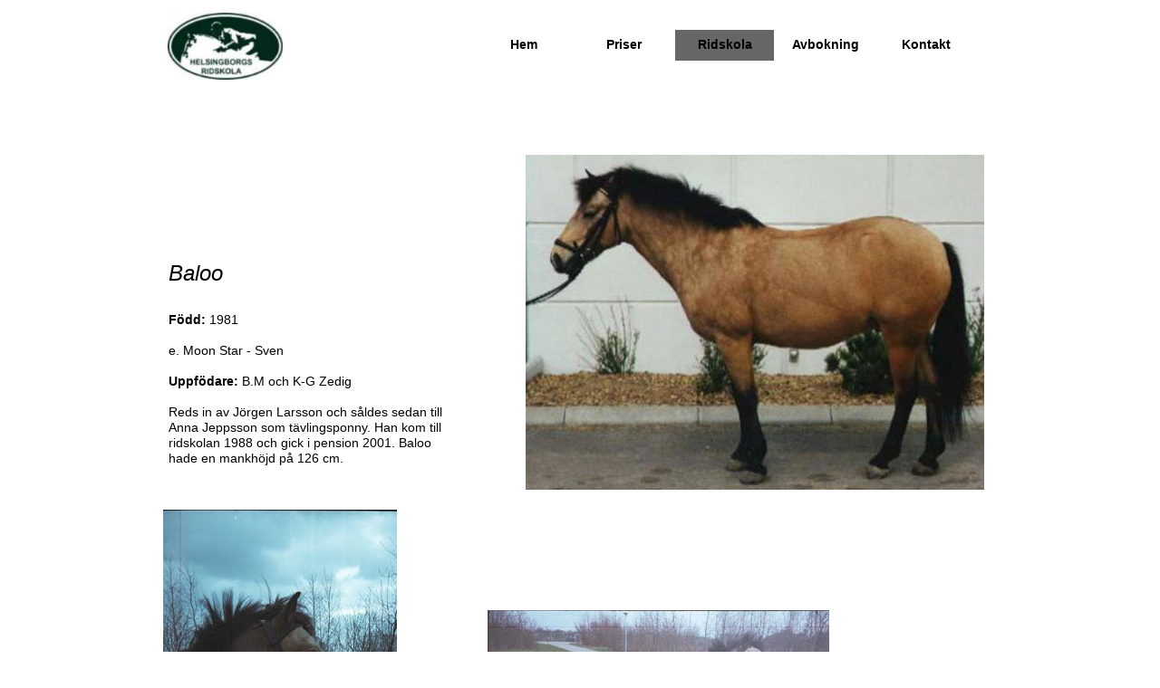

--- FILE ---
content_type: text/html
request_url: http://helsingborgsridskola.se/baloo.html
body_size: 14859
content:
<!DOCTYPE html>
<html class="nojs html css_verticalspacer" lang="sv-SE">
 <head>

  <meta http-equiv="Content-type" content="text/html;charset=UTF-8"/>
  <meta name="generator" content="2018.1.0.386"/>
  <meta name="viewport" content="width=device-width, initial-scale=1.0"/>
  
  <script type="text/javascript">
   // Redirect to phone/tablet as necessary
(function(c,b,d){var a=function(){if(navigator.maxTouchPoints>1)return!0;if(window.matchMedia&&window.matchMedia("(-moz-touch-enabled)").matches)return!0;for(var a=["Webkit","Moz","O","ms","Khtml"],b=0,c=a.length;b<c;b++){var d=a[b]+"MaxTouchPoints";if(d in navigator&&navigator[d])return!0}try{return document.createEvent("TouchEvent"),!0}catch(f){}return!1}(),f=function(a){a+="=";for(var b=document.cookie.split(";"),c=0;c<b.length;c++){for(var d=b[c];d.charAt(0)==" ";)d=d.substring(1,d.length);if(d.indexOf(a)==
0)return d.substring(a.length,d.length)}return null};if(f("inbrowserediting")!="true"){var h,f=f("devicelock");f=="phone"&&d?h=d:f=="tablet"&&b&&(h=b);if(f!=c&&!h)if(window.matchMedia)window.matchMedia("(max-device-width: 415px)").matches&&d?h=d:window.matchMedia("(max-device-width: 960px)").matches&&b&&a&&(h=b);else{var c=Math.min(screen.width,screen.height)/(window.devicePixelRatio||1),f=window.screen.systemXDPI||0,g=window.screen.systemYDPI||0,f=f>0&&g>0?Math.min(screen.width/f,screen.height/g):
0;(c<=370||f!=0&&f<=3)&&d?h=d:c<=960&&b&&a&&(h=b)}if(h)document.location=h+(document.location.search||"")+(document.location.hash||""),document.write('<style type="text/css">body {visibility:hidden}</style>')}})("desktop","","phone/baloo.html");

// Update the 'nojs'/'js' class on the html node
document.documentElement.className = document.documentElement.className.replace(/\bnojs\b/g, 'js');

// Check that all required assets are uploaded and up-to-date
if(typeof Muse == "undefined") window.Muse = {}; window.Muse.assets = {"required":["museutils.js", "museconfig.js", "jquery.musepolyfill.bgsize.js", "jquery.watch.js", "require.js", "jquery.musemenu.js", "baloo.css"], "outOfDate":[]};
</script>
  
  <link media="only screen and (max-width: 370px)" rel="alternate" href="http://helsingborgsridskola.se/phone/baloo.html"/>
  <title>Baloo</title>
  <!-- CSS -->
  <link rel="stylesheet" type="text/css" href="css/site_global.css?crc=444006867"/>
  <link rel="stylesheet" type="text/css" href="css/master_a-mallsida.css?crc=511163787"/>
  <link rel="stylesheet" type="text/css" href="css/baloo.css?crc=4283411176" id="pagesheet"/>
  <!-- JS includes -->
  <!--[if lt IE 9]>
  <script src="scripts/html5shiv.js?crc=4241844378" type="text/javascript"></script>
  <![endif]-->
   </head>
 <body>

  <div class="clearfix borderbox" id="page"><!-- group -->
   <div class="clearfix grpelem" id="pu837"><!-- column -->
    <div class="clip_frame colelem" id="u837"><!-- image -->
     <img class="block" id="u837_img" src="images/loggaridskola.jpg?crc=355641610" alt="" data-heightwidthratio="0.5826771653543307" data-image-width="127" data-image-height="74"/>
    </div>
    <!-- m_editable region-id="editable-static-tag-U10403-BP_infinity" template="baloo.html" data-type="html" data-ice-options="disableImageResize,link,txtStyleTarget" -->
    <div class="clearfix colelem" id="u10403-19" data-muse-uid="U10403" data-muse-type="txt_frame" data-IBE-flags="txtStyleSrc"><!-- content -->
     <p id="u10403-2">Baloo</p>
     <p id="u10403-3">&nbsp;</p>
     <p id="u10403-6">Född: <span id="u10403-5">1981</span></p>
     <p id="u10403-7">&nbsp;</p>
     <p id="u10403-9"><span id="u10403-8">e. Moon Star - Sven</span></p>
     <p id="u10403-10">&nbsp;</p>
     <p id="u10403-13">Uppfödare:<span id="u10403-12"> B.M och K-G Zedig</span></p>
     <p id="u10403-14">&nbsp;</p>
     <p id="u10403-16"><span id="u10403-15">Reds in av Jörgen Larsson och såldes sedan till Anna Jeppsson som tävlingsponny. Han kom till ridskolan 1988 och gick i pension 2001. Baloo hade en mankhöjd på 126 cm.</span></p>
     <p id="u10403-17">&nbsp;</p>
    </div>
    <!-- /m_editable -->
   </div>
   <div class="clearfix grpelem" id="pmenuu2959"><!-- column -->
    <nav class="MenuBar clearfix colelem" id="menuu2959"><!-- horizontal box -->
     <div class="MenuItemContainer clearfix grpelem" id="u2967"><!-- vertical box -->
      <a class="nonblock nontext MenuItem MenuItemWithSubMenu borderbox clearfix colelem" id="u2970" href="index.html" data-href="page:U93"><!-- horizontal box --><div class="MenuItemLabel NoWrap clearfix grpelem" id="u2973-4"><!-- content --><p>Hem</p></div></a>
      <div class="SubMenu MenuLevel1 clearfix" id="u2968"><!-- vertical box -->
       <ul class="SubMenuView clearfix colelem" id="u2969"><!-- vertical box -->
        <li class="MenuItemContainer clearfix colelem" id="u3109"><!-- horizontal box --><a class="nonblock nontext MenuItem MenuItemWithSubMenu clearfix grpelem" id="u3111" href="hem%2c-formul%c3%a4r.html" data-href="page:U924"><!-- horizontal box --><div class="MenuItemLabel NoWrap clearfix grpelem" id="u3115-4" data-IBE-flags="txtStyleSrc"><!-- content --><div id="u3115-3"><p>Hem, formulär</p></div></div></a></li>
       </ul>
      </div>
     </div>
     <div class="MenuItemContainer clearfix grpelem" id="u2960"><!-- vertical box -->
      <a class="nonblock nontext MenuItem MenuItemWithSubMenu borderbox clearfix colelem" id="u2961" href="priser.html" data-href="page:U105"><!-- horizontal box --><div class="MenuItemLabel NoWrap clearfix grpelem" id="u2962-4"><!-- content --><p>Priser</p></div></a>
     </div>
     <div class="MenuItemContainer clearfix grpelem" id="u3004"><!-- vertical box -->
      <a class="nonblock nontext MenuItem MenuItemWithSubMenu borderbox clearfix colelem" id="u3007" href="ridskola.html" data-href="page:U117"><!-- horizontal box --><div class="MenuItemLabel NoWrap clearfix grpelem" id="u3009-4"><!-- content --><p>Ridskola</p></div></a>
      <div class="SubMenu MenuLevel1 clearfix" id="u3005"><!-- vertical box -->
       <ul class="SubMenuView clearfix colelem" id="u3006"><!-- vertical box -->
        <li class="MenuItemContainer clearfix colelem" id="u3130"><!-- horizontal box --><a class="nonblock nontext MenuItem MenuItemWithSubMenu clearfix grpelem" id="u3132" href="h%c3%a4starna.html" data-href="page:U1586"><!-- horizontal box --><div class="MenuItemLabel NoWrap clearfix grpelem" id="u3136-4" data-IBE-flags="txtStyleSrc"><!-- content --><div id="u3136-3"><p>Hästarna</p></div></div></a><div class="SubMenu MenuLevel2 clearfix" id="u3140"><!-- vertical box --><ul class="SubMenuView clearfix colelem" id="u3142"><!-- vertical box --><li class="MenuItemContainer clearfix colelem" id="u3382"><!-- horizontal box --><a class="nonblock nontext MenuItem MenuItemWithSubMenu clearfix grpelem" id="u3384" href="stora-h%c3%a4star.html" data-href="page:U1618"><!-- horizontal box --><div class="MenuItemLabel NoWrap clearfix grpelem" id="u3388-4" data-IBE-flags="txtStyleSrc"><!-- content --><div id="u3388-3"><p>Stora hästar</p></div></div></a><div class="SubMenu MenuLevel2 clearfix" id="u3392"><!-- vertical box --><ul class="SubMenuView clearfix colelem" id="u3394"><!-- vertical box --><li class="MenuItemContainer clearfix colelem" id="u3445"><!-- horizontal box --><a class="nonblock nontext MenuItem MenuItemWithSubMenu clearfix grpelem" id="u3447" href="calle.html" data-href="page:U1734"><!-- horizontal box --><div class="MenuItemLabel NoWrap clearfix grpelem" id="u3451-4" data-IBE-flags="txtStyleSrc"><!-- content --><div id="u3451-3"><p>Calle</p></div></div></a></li><li class="MenuItemContainer clearfix colelem" id="u6102"><!-- horizontal box --><a class="nonblock nontext MenuItem MenuItemWithSubMenu clearfix grpelem" id="u6103" href="corsaro.html" data-href="page:U6101"><!-- horizontal box --><div class="MenuItemLabel NoWrap clearfix grpelem" id="u6105-4" data-IBE-flags="txtStyleSrc"><!-- content --><div id="u6105-3"><p>Corsaro</p></div></div></a></li><li class="MenuItemContainer clearfix colelem" id="u6394"><!-- horizontal box --><a class="nonblock nontext MenuItem MenuItemWithSubMenu clearfix grpelem" id="u6395" href="andoretta.html" data-href="page:U6393"><!-- horizontal box --><div class="MenuItemLabel NoWrap clearfix grpelem" id="u6397-4" data-IBE-flags="txtStyleSrc"><!-- content --><div id="u6397-3"><p>Andoretta</p></div></div></a></li><li class="MenuItemContainer clearfix colelem" id="u6361"><!-- horizontal box --><a class="nonblock nontext MenuItem MenuItemWithSubMenu clearfix grpelem" id="u6362" href="uno.html" data-href="page:U6360"><!-- horizontal box --><div class="MenuItemLabel NoWrap clearfix grpelem" id="u6364-4" data-IBE-flags="txtStyleSrc"><!-- content --><div id="u6364-3"><p>Uno</p></div></div></a></li><li class="MenuItemContainer clearfix colelem" id="u6433"><!-- horizontal box --><a class="nonblock nontext MenuItem MenuItemWithSubMenu clearfix grpelem" id="u6434" href="alert.html" data-href="page:U6432"><!-- horizontal box --><div class="MenuItemLabel NoWrap clearfix grpelem" id="u6435-4" data-IBE-flags="txtStyleSrc"><!-- content --><div id="u6435-3"><p>Alert</p></div></div></a></li><li class="MenuItemContainer clearfix colelem" id="u6481"><!-- horizontal box --><a class="nonblock nontext MenuItem MenuItemWithSubMenu clearfix grpelem" id="u6482" href="candy.html" data-href="page:U6480"><!-- horizontal box --><div class="MenuItemLabel NoWrap clearfix grpelem" id="u6484-4" data-IBE-flags="txtStyleSrc"><!-- content --><div id="u6484-3"><p>Candy</p></div></div></a></li><li class="MenuItemContainer clearfix colelem" id="u6520"><!-- horizontal box --><a class="nonblock nontext MenuItem MenuItemWithSubMenu clearfix grpelem" id="u6521" href="gaston.html" data-href="page:U6519"><!-- horizontal box --><div class="MenuItemLabel NoWrap clearfix grpelem" id="u6522-4" data-IBE-flags="txtStyleSrc"><!-- content --><div id="u6522-3"><p>Gaston</p></div></div></a></li><li class="MenuItemContainer clearfix colelem" id="u6559"><!-- horizontal box --><a class="nonblock nontext MenuItem MenuItemWithSubMenu clearfix grpelem" id="u6560" href="quincy.html" data-href="page:U6558"><!-- horizontal box --><div class="MenuItemLabel NoWrap clearfix grpelem" id="u6562-4" data-IBE-flags="txtStyleSrc"><!-- content --><div id="u6562-3"><p>Quincy</p></div></div></a></li><li class="MenuItemContainer clearfix colelem" id="u6598"><!-- horizontal box --><a class="nonblock nontext MenuItem MenuItemWithSubMenu clearfix grpelem" id="u6599" href="karl-johan.html" data-href="page:U6597"><!-- horizontal box --><div class="MenuItemLabel NoWrap clearfix grpelem" id="u6601-4" data-IBE-flags="txtStyleSrc"><!-- content --><div id="u6601-3"><p>Karl Johan</p></div></div></a></li><li class="MenuItemContainer clearfix colelem" id="u6637"><!-- horizontal box --><a class="nonblock nontext MenuItem MenuItemWithSubMenu clearfix grpelem" id="u6638" href="doris.html" data-href="page:U6636"><!-- horizontal box --><div class="MenuItemLabel NoWrap clearfix grpelem" id="u6639-4" data-IBE-flags="txtStyleSrc"><!-- content --><div id="u6639-3"><p>Doris</p></div></div></a></li><li class="MenuItemContainer clearfix colelem" id="u6676"><!-- horizontal box --><a class="nonblock nontext MenuItem MenuItemWithSubMenu clearfix grpelem" id="u6677" href="white-star.html" data-href="page:U6675"><!-- horizontal box --><div class="MenuItemLabel NoWrap clearfix grpelem" id="u6678-4" data-IBE-flags="txtStyleSrc"><!-- content --><div id="u6678-3"><p>White Star</p></div></div></a></li><li class="MenuItemContainer clearfix colelem" id="u6715"><!-- horizontal box --><a class="nonblock nontext MenuItem MenuItemWithSubMenu clearfix grpelem" id="u6718" href="chippen.html" data-href="page:U6714"><!-- horizontal box --><div class="MenuItemLabel NoWrap clearfix grpelem" id="u6720-4" data-IBE-flags="txtStyleSrc"><!-- content --><div id="u6720-3"><p>Chippen</p></div></div></a></li><li class="MenuItemContainer clearfix colelem" id="u6762"><!-- horizontal box --><a class="nonblock nontext MenuItem MenuItemWithSubMenu clearfix grpelem" id="u6763" href="winston.html" data-href="page:U6761"><!-- horizontal box --><div class="MenuItemLabel NoWrap clearfix grpelem" id="u6766-4" data-IBE-flags="txtStyleSrc"><!-- content --><div id="u6766-3"><p>Winston</p></div></div></a></li><li class="MenuItemContainer clearfix colelem" id="u6801"><!-- horizontal box --><a class="nonblock nontext MenuItem MenuItemWithSubMenu clearfix grpelem" id="u6804" href="kentaurs.html" data-href="page:U6800"><!-- horizontal box --><div class="MenuItemLabel NoWrap clearfix grpelem" id="u6807-4" data-IBE-flags="txtStyleSrc"><!-- content --><div id="u6807-3"><p>Kentaurs</p></div></div></a></li><li class="MenuItemContainer clearfix colelem" id="u6908"><!-- horizontal box --><a class="nonblock nontext MenuItem MenuItemWithSubMenu clearfix grpelem" id="u6909" href="touch%c3%a9.html" data-href="page:U6907"><!-- horizontal box --><div class="MenuItemLabel NoWrap clearfix grpelem" id="u6911-4" data-IBE-flags="txtStyleSrc"><!-- content --><div id="u6911-3"><p>Touché</p></div></div></a></li><li class="MenuItemContainer clearfix colelem" id="u54506"><!-- horizontal box --><a class="nonblock nontext MenuItem MenuItemWithSubMenu clearfix grpelem" id="u54509" href="manne.html" data-href="page:U54505"><!-- horizontal box --><div class="MenuItemLabel NoWrap clearfix grpelem" id="u54511-4" data-IBE-flags="txtStyleSrc"><!-- content --><div id="u54511-3"><p>Manne</p></div></div></a></li><li class="MenuItemContainer clearfix colelem" id="u54545"><!-- horizontal box --><a class="nonblock nontext MenuItem MenuItemWithSubMenu clearfix grpelem" id="u54548" href="mist.html" data-href="page:U54544"><!-- horizontal box --><div class="MenuItemLabel NoWrap clearfix grpelem" id="u54550-4" data-IBE-flags="txtStyleSrc"><!-- content --><div id="u54550-3"><p>Mist</p></div></div></a></li><li class="MenuItemContainer clearfix colelem" id="u54617"><!-- horizontal box --><a class="nonblock nontext MenuItem MenuItemWithSubMenu clearfix grpelem" id="u54618" href="bobo.html" data-href="page:U54616"><!-- horizontal box --><div class="MenuItemLabel NoWrap clearfix grpelem" id="u54619-4" data-IBE-flags="txtStyleSrc"><!-- content --><div id="u54619-3"><p>Bobo</p></div></div></a></li></ul></div></li><li class="MenuItemContainer clearfix colelem" id="u3403"><!-- horizontal box --><a class="nonblock nontext MenuItem MenuItemWithSubMenu clearfix grpelem" id="u3406" href="ponnyer.html" data-href="page:U1630"><!-- horizontal box --><div class="MenuItemLabel NoWrap clearfix grpelem" id="u3409-4" data-IBE-flags="txtStyleSrc"><!-- content --><div id="u3409-3"><p>Ponnyer</p></div></div></a><div class="SubMenu MenuLevel2 clearfix" id="u3404"><!-- vertical box --><ul class="SubMenuView clearfix colelem" id="u3405"><!-- vertical box --><li class="MenuItemContainer clearfix colelem" id="u4677"><!-- horizontal box --><a class="nonblock nontext MenuItem MenuItemWithSubMenu clearfix grpelem" id="u4679" href="duncan.html" data-href="page:U4676"><!-- horizontal box --><div class="MenuItemLabel NoWrap clearfix grpelem" id="u4683-4" data-IBE-flags="txtStyleSrc"><!-- content --><div id="u4683-3"><p>Duncan</p></div></div></a></li><li class="MenuItemContainer clearfix colelem" id="u5297"><!-- horizontal box --><a class="nonblock nontext MenuItem MenuItemWithSubMenu clearfix grpelem" id="u5300" href="sid.html" data-href="page:U5296"><!-- horizontal box --><div class="MenuItemLabel NoWrap clearfix grpelem" id="u5301-4" data-IBE-flags="txtStyleSrc"><!-- content --><div id="u5301-3"><p>Sid</p></div></div></a></li><li class="MenuItemContainer clearfix colelem" id="u5683"><!-- horizontal box --><a class="nonblock nontext MenuItem MenuItemWithSubMenu clearfix grpelem" id="u5686" href="corn-boy.html" data-href="page:U5682"><!-- horizontal box --><div class="MenuItemLabel NoWrap clearfix grpelem" id="u5687-4" data-IBE-flags="txtStyleSrc"><!-- content --><div id="u5687-3"><p>Corn Boy</p></div></div></a></li><li class="MenuItemContainer clearfix colelem" id="u5728"><!-- horizontal box --><a class="nonblock nontext MenuItem MenuItemWithSubMenu clearfix grpelem" id="u5729" href="jackson.html" data-href="page:U5727"><!-- horizontal box --><div class="MenuItemLabel NoWrap clearfix grpelem" id="u5731-4" data-IBE-flags="txtStyleSrc"><!-- content --><div id="u5731-3"><p>Jackson</p></div></div></a></li><li class="MenuItemContainer clearfix colelem" id="u54450"><!-- horizontal box --><a class="nonblock nontext MenuItem MenuItemWithSubMenu clearfix grpelem" id="u54453" href="blake.html" data-href="page:U54449"><!-- horizontal box --><div class="MenuItemLabel NoWrap clearfix grpelem" id="u54455-4" data-IBE-flags="txtStyleSrc"><!-- content --><div id="u54455-3"><p>Blake</p></div></div></a></li><li class="MenuItemContainer clearfix colelem" id="u5987"><!-- horizontal box --><a class="nonblock nontext MenuItem MenuItemWithSubMenu clearfix grpelem" id="u5988" href="lad.html" data-href="page:U5986"><!-- horizontal box --><div class="MenuItemLabel NoWrap clearfix grpelem" id="u5990-4" data-IBE-flags="txtStyleSrc"><!-- content --><div id="u5990-3"><p>Lad</p></div></div></a></li><li class="MenuItemContainer clearfix colelem" id="u6046"><!-- horizontal box --><a class="nonblock nontext MenuItem MenuItemWithSubMenu clearfix grpelem" id="u6049" href="vicky.html" data-href="page:U6045"><!-- horizontal box --><div class="MenuItemLabel NoWrap clearfix grpelem" id="u6052-4" data-IBE-flags="txtStyleSrc"><!-- content --><div id="u6052-3"><p>Vicky</p></div></div></a></li><li class="MenuItemContainer clearfix colelem" id="u8607"><!-- horizontal box --><a class="nonblock nontext MenuItem MenuItemWithSubMenu clearfix grpelem" id="u8608" href="flash.html" data-href="page:U8606"><!-- horizontal box --><div class="MenuItemLabel NoWrap clearfix grpelem" id="u8609-4" data-IBE-flags="txtStyleSrc"><!-- content --><div id="u8609-3"><p>Flash</p></div></div></a></li><li class="MenuItemContainer clearfix colelem" id="u8671"><!-- horizontal box --><a class="nonblock nontext MenuItem MenuItemWithSubMenu clearfix grpelem" id="u8672" href="shadow.html" data-href="page:U8670"><!-- horizontal box --><div class="MenuItemLabel NoWrap clearfix grpelem" id="u8673-4" data-IBE-flags="txtStyleSrc"><!-- content --><div id="u8673-3"><p>Shadow</p></div></div></a></li><li class="MenuItemContainer clearfix colelem" id="u8999"><!-- horizontal box --><a class="nonblock nontext MenuItem MenuItemWithSubMenu clearfix grpelem" id="u9002" href="dumle.html" data-href="page:U8998"><!-- horizontal box --><div class="MenuItemLabel NoWrap clearfix grpelem" id="u9004-4" data-IBE-flags="txtStyleSrc"><!-- content --><div id="u9004-3"><p>Dumle</p></div></div></a></li><li class="MenuItemContainer clearfix colelem" id="u9041"><!-- horizontal box --><a class="nonblock nontext MenuItem MenuItemWithSubMenu clearfix grpelem" id="u9044" href="robban.html" data-href="page:U9040"><!-- horizontal box --><div class="MenuItemLabel NoWrap clearfix grpelem" id="u9047-4" data-IBE-flags="txtStyleSrc"><!-- content --><div id="u9047-3"><p>Robban</p></div></div></a></li><li class="MenuItemContainer clearfix colelem" id="u9149"><!-- horizontal box --><a class="nonblock nontext MenuItem MenuItemWithSubMenu clearfix grpelem" id="u9150" href="bella.html" data-href="page:U9148"><!-- horizontal box --><div class="MenuItemLabel NoWrap clearfix grpelem" id="u9152-4" data-IBE-flags="txtStyleSrc"><!-- content --><div id="u9152-3"><p>Bella</p></div></div></a></li><li class="MenuItemContainer clearfix colelem" id="u9199"><!-- horizontal box --><a class="nonblock nontext MenuItem MenuItemWithSubMenu clearfix grpelem" id="u9200" href="darcy.html" data-href="page:U9198"><!-- horizontal box --><div class="MenuItemLabel NoWrap clearfix grpelem" id="u9201-4" data-IBE-flags="txtStyleSrc"><!-- content --><div id="u9201-3"><p>Darcy</p></div></div></a></li><li class="MenuItemContainer clearfix colelem" id="u46962"><!-- horizontal box --><a class="nonblock nontext MenuItem MenuItemWithSubMenu clearfix grpelem" id="u46965" href="cuddles.html" data-href="page:U46961"><!-- horizontal box --><div class="MenuItemLabel NoWrap clearfix grpelem" id="u46967-4" data-IBE-flags="txtStyleSrc"><!-- content --><div id="u46967-3"><p>Cuddles</p></div></div></a></li><li class="MenuItemContainer clearfix colelem" id="u47062"><!-- horizontal box --><a class="nonblock nontext MenuItem MenuItemWithSubMenu clearfix grpelem" id="u47063" href="dusty-ii.html" data-href="page:U47061"><!-- horizontal box --><div class="MenuItemLabel NoWrap clearfix grpelem" id="u47065-4" data-IBE-flags="txtStyleSrc"><!-- content --><div id="u47065-3"><p>Dusty II</p></div></div></a></li><li class="MenuItemContainer clearfix colelem" id="u47244"><!-- horizontal box --><a class="nonblock nontext MenuItem MenuItemWithSubMenu clearfix grpelem" id="u47245" href="chilli.html" data-href="page:U47243"><!-- horizontal box --><div class="MenuItemLabel NoWrap clearfix grpelem" id="u47248-4" data-IBE-flags="txtStyleSrc"><!-- content --><div id="u47248-3"><p>Chilli</p></div></div></a></li><li class="MenuItemContainer clearfix colelem" id="u56277"><!-- horizontal box --><a class="nonblock nontext MenuItem MenuItemWithSubMenu clearfix grpelem" id="u56278" href="addie.html" data-href="page:U56276"><!-- horizontal box --><div class="MenuItemLabel NoWrap clearfix grpelem" id="u56279-4" data-IBE-flags="txtStyleSrc"><!-- content --><div id="u56279-3"><p>Addie</p></div></div></a></li></ul></div></li><li class="MenuItemContainer clearfix colelem" id="u3424"><!-- horizontal box --><a class="nonblock nontext MenuItem MenuItemWithSubMenu clearfix grpelem" id="u3425" href="arkivbilder%2c-h%c3%a4star.html" data-href="page:U1642"><!-- horizontal box --><div class="MenuItemLabel NoWrap clearfix grpelem" id="u3426-4" data-IBE-flags="txtStyleSrc"><!-- content --><div id="u3426-3"><p>Arkivbilder, hästar</p></div></div></a><div class="SubMenu MenuLevel2 clearfix" id="u3429"><!-- vertical box --><ul class="SubMenuView clearfix colelem" id="u3430"><!-- vertical box --><li class="MenuItemContainer clearfix colelem" id="u8005"><!-- horizontal box --><a class="nonblock nontext MenuItem MenuItemWithSubMenu clearfix grpelem" id="u8006" href="montoro.html" data-href="page:U5649"><!-- horizontal box --><div class="MenuItemLabel NoWrap clearfix grpelem" id="u8008-4" data-IBE-flags="txtStyleSrc"><!-- content --><div id="u8008-3"><p>Montoro</p></div></div></a></li><li class="MenuItemContainer clearfix colelem" id="u54892"><!-- horizontal box --><a class="nonblock nontext MenuItem MenuItemWithSubMenu clearfix grpelem" id="u54895" href="connie.html" data-href="page:U54891"><!-- horizontal box --><div class="MenuItemLabel NoWrap clearfix grpelem" id="u54896-4" data-IBE-flags="txtStyleSrc"><!-- content --><div id="u54896-3"><p>Connie</p></div></div></a></li><li class="MenuItemContainer clearfix colelem" id="u8085"><!-- horizontal box --><a class="nonblock nontext MenuItem MenuItemWithSubMenu clearfix grpelem" id="u8086" href="hanky-panky.html" data-href="page:U5875"><!-- horizontal box --><div class="MenuItemLabel NoWrap clearfix grpelem" id="u8087-4" data-IBE-flags="txtStyleSrc"><!-- content --><div id="u8087-3"><p>Hanky Panky</p></div></div></a></li><li class="MenuItemContainer clearfix colelem" id="u8952"><!-- horizontal box --><a class="nonblock nontext MenuItem MenuItemWithSubMenu clearfix grpelem" id="u8955" href="dunderpil.html" data-href="page:U8951"><!-- horizontal box --><div class="MenuItemLabel NoWrap clearfix grpelem" id="u8958-4" data-IBE-flags="txtStyleSrc"><!-- content --><div id="u8958-3"><p>Dunderpil</p></div></div></a></li><li class="MenuItemContainer clearfix colelem" id="u9404"><!-- horizontal box --><a class="nonblock nontext MenuItem MenuItemWithSubMenu clearfix grpelem" id="u9405" href="fire-sun.html" data-href="page:U9403"><!-- horizontal box --><div class="MenuItemLabel NoWrap clearfix grpelem" id="u9407-4" data-IBE-flags="txtStyleSrc"><!-- content --><div id="u9407-3"><p>Fire Sun</p></div></div></a></li><li class="MenuItemContainer clearfix colelem" id="u9473"><!-- horizontal box --><a class="nonblock nontext MenuItem MenuItemWithSubMenu clearfix grpelem" id="u9474" href="black-boy.html" data-href="page:U9472"><!-- horizontal box --><div class="MenuItemLabel NoWrap clearfix grpelem" id="u9477-4" data-IBE-flags="txtStyleSrc"><!-- content --><div id="u9477-3"><p>Black Boy</p></div></div></a></li><li class="MenuItemContainer clearfix colelem" id="u9545"><!-- horizontal box --><a class="nonblock nontext MenuItem MenuItemWithSubMenu clearfix grpelem" id="u9546" href="cresta.html" data-href="page:U9544"><!-- horizontal box --><div class="MenuItemLabel NoWrap clearfix grpelem" id="u9548-4" data-IBE-flags="txtStyleSrc"><!-- content --><div id="u9548-3"><p>Cresta</p></div></div></a></li><li class="MenuItemContainer clearfix colelem" id="u9603"><!-- horizontal box --><a class="nonblock nontext MenuItem MenuItemWithSubMenu clearfix grpelem" id="u9604" href="zapp.html" data-href="page:U9602"><!-- horizontal box --><div class="MenuItemLabel NoWrap clearfix grpelem" id="u9605-4" data-IBE-flags="txtStyleSrc"><!-- content --><div id="u9605-3"><p>Zapp</p></div></div></a></li><li class="MenuItemContainer clearfix colelem" id="u9656"><!-- horizontal box --><a class="nonblock nontext MenuItem MenuItemWithSubMenu clearfix grpelem" id="u9657" href="zingo.html" data-href="page:U9655"><!-- horizontal box --><div class="MenuItemLabel NoWrap clearfix grpelem" id="u9659-4" data-IBE-flags="txtStyleSrc"><!-- content --><div id="u9659-3"><p>Zingo</p></div></div></a></li><li class="MenuItemContainer clearfix colelem" id="u9703"><!-- horizontal box --><a class="nonblock nontext MenuItem MenuItemWithSubMenu clearfix grpelem" id="u9706" href="totte.html" data-href="page:U9702"><!-- horizontal box --><div class="MenuItemLabel NoWrap clearfix grpelem" id="u9708-4" data-IBE-flags="txtStyleSrc"><!-- content --><div id="u9708-3"><p>Totte</p></div></div></a></li><li class="MenuItemContainer clearfix colelem" id="u54967"><!-- horizontal box --><a class="nonblock nontext MenuItem MenuItemWithSubMenu clearfix grpelem" id="u54968" href="zebbe.html" data-href="page:U54966"><!-- horizontal box --><div class="MenuItemLabel NoWrap clearfix grpelem" id="u54969-4" data-IBE-flags="txtStyleSrc"><!-- content --><div id="u54969-3"><p>Zebbe</p></div></div></a></li><li class="MenuItemContainer clearfix colelem" id="u9752"><!-- horizontal box --><a class="nonblock nontext MenuItem MenuItemWithSubMenu clearfix grpelem" id="u9755" href="sinus.html" data-href="page:U9751"><!-- horizontal box --><div class="MenuItemLabel NoWrap clearfix grpelem" id="u9757-4" data-IBE-flags="txtStyleSrc"><!-- content --><div id="u9757-3"><p>Sinus</p></div></div></a></li><li class="MenuItemContainer clearfix colelem" id="u9823"><!-- horizontal box --><a class="nonblock nontext MenuItem MenuItemWithSubMenu clearfix grpelem" id="u9824" href="roy.html" data-href="page:U9822"><!-- horizontal box --><div class="MenuItemLabel NoWrap clearfix grpelem" id="u9826-4" data-IBE-flags="txtStyleSrc"><!-- content --><div id="u9826-3"><p>Roy</p></div></div></a></li><li class="MenuItemContainer clearfix colelem" id="u9873"><!-- horizontal box --><a class="nonblock nontext MenuItem MenuItemWithSubMenu clearfix grpelem" id="u9874" href="zoya.html" data-href="page:U9872"><!-- horizontal box --><div class="MenuItemLabel NoWrap clearfix grpelem" id="u9877-4" data-IBE-flags="txtStyleSrc"><!-- content --><div id="u9877-3"><p>Zoya</p></div></div></a></li><li class="MenuItemContainer clearfix colelem" id="u9923"><!-- horizontal box --><a class="nonblock nontext MenuItem MenuItemWithSubMenu clearfix grpelem" id="u9924" href="robinson.html" data-href="page:U9922"><!-- horizontal box --><div class="MenuItemLabel NoWrap clearfix grpelem" id="u9927-4" data-IBE-flags="txtStyleSrc"><!-- content --><div id="u9927-3"><p>Robinson</p></div></div></a></li><li class="MenuItemContainer clearfix colelem" id="u47605"><!-- horizontal box --><a class="nonblock nontext MenuItem MenuItemWithSubMenu clearfix grpelem" id="u47606" href="poppe.html" data-href="page:U47604"><!-- horizontal box --><div class="MenuItemLabel NoWrap clearfix grpelem" id="u47609-4" data-IBE-flags="txtStyleSrc"><!-- content --><div id="u47609-3"><p>Poppe</p></div></div></a></li><li class="MenuItemContainer clearfix colelem" id="u10040"><!-- horizontal box --><a class="nonblock nontext MenuItem MenuItemWithSubMenu clearfix grpelem" id="u10043" href="caramell.html" data-href="page:U10039"><!-- horizontal box --><div class="MenuItemLabel NoWrap clearfix grpelem" id="u10046-4" data-IBE-flags="txtStyleSrc"><!-- content --><div id="u10046-3"><p>Caramell</p></div></div></a></li><li class="MenuItemContainer clearfix colelem" id="u10087"><!-- horizontal box --><a class="nonblock nontext MenuItem MenuItemWithSubMenu clearfix grpelem" id="u10090" href="asterix.html" data-href="page:U10086"><!-- horizontal box --><div class="MenuItemLabel NoWrap clearfix grpelem" id="u10093-4" data-IBE-flags="txtStyleSrc"><!-- content --><div id="u10093-3"><p>Asterix</p></div></div></a></li><li class="MenuItemContainer clearfix colelem" id="u10204"><!-- horizontal box --><a class="nonblock nontext MenuItem MenuItemWithSubMenu clearfix grpelem" id="u10205" href="billy.html" data-href="page:U10203"><!-- horizontal box --><div class="MenuItemLabel NoWrap clearfix grpelem" id="u10207-4" data-IBE-flags="txtStyleSrc"><!-- content --><div id="u10207-3"><p>Billy</p></div></div></a></li><li class="MenuItemContainer clearfix colelem" id="u30642"><!-- horizontal box --><a class="nonblock nontext MenuItem MenuItemWithSubMenu clearfix grpelem" id="u30643" href="buster-1.html" data-href="page:U30641"><!-- horizontal box --><div class="MenuItemLabel NoWrap clearfix grpelem" id="u30646-4" data-IBE-flags="txtStyleSrc"><!-- content --><div id="u30646-3"><p>Buster 1</p></div></div></a></li><li class="MenuItemContainer clearfix colelem" id="u10268"><!-- horizontal box --><a class="nonblock nontext MenuItem MenuItemWithSubMenu clearfix grpelem" id="u10269" href="buster-2.html" data-href="page:U10267"><!-- horizontal box --><div class="MenuItemLabel NoWrap clearfix grpelem" id="u10271-4" data-IBE-flags="txtStyleSrc"><!-- content --><div id="u10271-3"><p>Buster 2</p></div></div></a></li><li class="MenuItemContainer clearfix colelem" id="u10301"><!-- horizontal box --><a class="nonblock nontext MenuItem MenuItemWithSubMenu clearfix grpelem" id="u10302" href="bj%c3%b6rne.html" data-href="page:U10300"><!-- horizontal box --><div class="MenuItemLabel NoWrap clearfix grpelem" id="u10305-4" data-IBE-flags="txtStyleSrc"><!-- content --><div id="u10305-3"><p>Björne</p></div></div></a></li><li class="MenuItemContainer clearfix colelem" id="u10371"><!-- horizontal box --><a class="nonblock nontext MenuItem MenuItemWithSubMenu MuseMenuActive clearfix grpelem" id="u10372" href="baloo.html" data-href="page:U10370"><!-- horizontal box --><div class="MenuItemLabel NoWrap clearfix grpelem" id="u10374-4" data-IBE-flags="txtStyleSrc"><!-- content --><div id="u10374-3"><p>Baloo</p></div></div></a></li><li class="MenuItemContainer clearfix colelem" id="u10418"><!-- horizontal box --><a class="nonblock nontext MenuItem MenuItemWithSubMenu clearfix grpelem" id="u10421" href="bobby.html" data-href="page:U10417"><!-- horizontal box --><div class="MenuItemLabel NoWrap clearfix grpelem" id="u10424-4" data-IBE-flags="txtStyleSrc"><!-- content --><div id="u10424-3"><p>Bobby</p></div></div></a></li><li class="MenuItemContainer clearfix colelem" id="u10465"><!-- horizontal box --><a class="nonblock nontext MenuItem MenuItemWithSubMenu clearfix grpelem" id="u10466" href="boss.html" data-href="page:U10464"><!-- horizontal box --><div class="MenuItemLabel NoWrap clearfix grpelem" id="u10469-4" data-IBE-flags="txtStyleSrc"><!-- content --><div id="u10469-3"><p>Boss</p></div></div></a></li><li class="MenuItemContainer clearfix colelem" id="u10515"><!-- horizontal box --><a class="nonblock nontext MenuItem MenuItemWithSubMenu clearfix grpelem" id="u10518" href="blaze.html" data-href="page:U10514"><!-- horizontal box --><div class="MenuItemLabel NoWrap clearfix grpelem" id="u10520-4" data-IBE-flags="txtStyleSrc"><!-- content --><div id="u10520-3"><p>Blaze</p></div></div></a></li><li class="MenuItemContainer clearfix colelem" id="u10576"><!-- horizontal box --><a class="nonblock nontext MenuItem MenuItemWithSubMenu clearfix grpelem" id="u10577" href="apollo.html" data-href="page:U10575"><!-- horizontal box --><div class="MenuItemLabel NoWrap clearfix grpelem" id="u10580-4" data-IBE-flags="txtStyleSrc"><!-- content --><div id="u10580-3"><p>Apollo</p></div></div></a></li><li class="MenuItemContainer clearfix colelem" id="u10623"><!-- horizontal box --><a class="nonblock nontext MenuItem MenuItemWithSubMenu clearfix grpelem" id="u10624" href="carsten.html" data-href="page:U10622"><!-- horizontal box --><div class="MenuItemLabel NoWrap clearfix grpelem" id="u10626-4" data-IBE-flags="txtStyleSrc"><!-- content --><div id="u10626-3"><p>Carsten</p></div></div></a></li><li class="MenuItemContainer clearfix colelem" id="u10670"><!-- horizontal box --><a class="nonblock nontext MenuItem MenuItemWithSubMenu clearfix grpelem" id="u10671" href="cirrus.html" data-href="page:U10669"><!-- horizontal box --><div class="MenuItemLabel NoWrap clearfix grpelem" id="u10672-4" data-IBE-flags="txtStyleSrc"><!-- content --><div id="u10672-3"><p>Cirrus</p></div></div></a></li><li class="MenuItemContainer clearfix colelem" id="u10703"><!-- horizontal box --><a class="nonblock nontext MenuItem MenuItemWithSubMenu clearfix grpelem" id="u10706" href="casanova.html" data-href="page:U10702"><!-- horizontal box --><div class="MenuItemLabel NoWrap clearfix grpelem" id="u10707-4" data-IBE-flags="txtStyleSrc"><!-- content --><div id="u10707-3"><p>Casanova</p></div></div></a></li><li class="MenuItemContainer clearfix colelem" id="u10789"><!-- horizontal box --><a class="nonblock nontext MenuItem MenuItemWithSubMenu clearfix grpelem" id="u10792" href="clooney.html" data-href="page:U10788"><!-- horizontal box --><div class="MenuItemLabel NoWrap clearfix grpelem" id="u10794-4" data-IBE-flags="txtStyleSrc"><!-- content --><div id="u10794-3"><p>Clooney</p></div></div></a></li><li class="MenuItemContainer clearfix colelem" id="u10836"><!-- horizontal box --><a class="nonblock nontext MenuItem MenuItemWithSubMenu clearfix grpelem" id="u10839" href="cactus.html" data-href="page:U10835"><!-- horizontal box --><div class="MenuItemLabel NoWrap clearfix grpelem" id="u10840-4" data-IBE-flags="txtStyleSrc"><!-- content --><div id="u10840-3"><p>Cactus</p></div></div></a></li><li class="MenuItemContainer clearfix colelem" id="u10883"><!-- horizontal box --><a class="nonblock nontext MenuItem MenuItemWithSubMenu clearfix grpelem" id="u10886" href="charming.html" data-href="page:U10882"><!-- horizontal box --><div class="MenuItemLabel NoWrap clearfix grpelem" id="u10888-4" data-IBE-flags="txtStyleSrc"><!-- content --><div id="u10888-3"><p>Charming</p></div></div></a></li><li class="MenuItemContainer clearfix colelem" id="u10939"><!-- horizontal box --><a class="nonblock nontext MenuItem MenuItemWithSubMenu clearfix grpelem" id="u10942" href="campari.html" data-href="page:U10938"><!-- horizontal box --><div class="MenuItemLabel NoWrap clearfix grpelem" id="u10945-4" data-IBE-flags="txtStyleSrc"><!-- content --><div id="u10945-3"><p>Campari</p></div></div></a></li><li class="MenuItemContainer clearfix colelem" id="u11008"><!-- horizontal box --><a class="nonblock nontext MenuItem MenuItemWithSubMenu clearfix grpelem" id="u11009" href="cardinal.html" data-href="page:U11007"><!-- horizontal box --><div class="MenuItemLabel NoWrap clearfix grpelem" id="u11011-4" data-IBE-flags="txtStyleSrc"><!-- content --><div id="u11011-3"><p>Cardinal</p></div></div></a></li><li class="MenuItemContainer clearfix colelem" id="u11061"><!-- horizontal box --><a class="nonblock nontext MenuItem MenuItemWithSubMenu clearfix grpelem" id="u11062" href="casper-2.html" data-href="page:U11060"><!-- horizontal box --><div class="MenuItemLabel NoWrap clearfix grpelem" id="u11064-4" data-IBE-flags="txtStyleSrc"><!-- content --><div id="u11064-3"><p>Casper 2</p></div></div></a></li><li class="MenuItemContainer clearfix colelem" id="u11119"><!-- horizontal box --><a class="nonblock nontext MenuItem MenuItemWithSubMenu clearfix grpelem" id="u11122" href="coolman.html" data-href="page:U11118"><!-- horizontal box --><div class="MenuItemLabel NoWrap clearfix grpelem" id="u11123-4" data-IBE-flags="txtStyleSrc"><!-- content --><div id="u11123-3"><p>Coolman</p></div></div></a></li><li class="MenuItemContainer clearfix colelem" id="u11175"><!-- horizontal box --><a class="nonblock nontext MenuItem MenuItemWithSubMenu clearfix grpelem" id="u11178" href="calimar.html" data-href="page:U11174"><!-- horizontal box --><div class="MenuItemLabel NoWrap clearfix grpelem" id="u11180-4" data-IBE-flags="txtStyleSrc"><!-- content --><div id="u11180-3"><p>Calimar</p></div></div></a></li><li class="MenuItemContainer clearfix colelem" id="u11208"><!-- horizontal box --><a class="nonblock nontext MenuItem MenuItemWithSubMenu clearfix grpelem" id="u11209" href="cathani.html" data-href="page:U11207"><!-- horizontal box --><div class="MenuItemLabel NoWrap clearfix grpelem" id="u11211-4" data-IBE-flags="txtStyleSrc"><!-- content --><div id="u11211-3"><p>Cathani</p></div></div></a></li><li class="MenuItemContainer clearfix colelem" id="u11291"><!-- horizontal box --><a class="nonblock nontext MenuItem MenuItemWithSubMenu clearfix grpelem" id="u11292" href="cordell.html" data-href="page:U11290"><!-- horizontal box --><div class="MenuItemLabel NoWrap clearfix grpelem" id="u11295-4" data-IBE-flags="txtStyleSrc"><!-- content --><div id="u11295-3"><p>Cordell</p></div></div></a></li><li class="MenuItemContainer clearfix colelem" id="u12119"><!-- horizontal box --><a class="nonblock nontext MenuItem MenuItemWithSubMenu clearfix grpelem" id="u12122" href="chardonnay.html" data-href="page:U12118"><!-- horizontal box --><div class="MenuItemLabel NoWrap clearfix grpelem" id="u12125-4" data-IBE-flags="txtStyleSrc"><!-- content --><div id="u12125-3"><p>Chardonnay</p></div></div></a></li><li class="MenuItemContainer clearfix colelem" id="u12177"><!-- horizontal box --><a class="nonblock nontext MenuItem MenuItemWithSubMenu clearfix grpelem" id="u12180" href="charlie.html" data-href="page:U12176"><!-- horizontal box --><div class="MenuItemLabel NoWrap clearfix grpelem" id="u12182-4" data-IBE-flags="txtStyleSrc"><!-- content --><div id="u12182-3"><p>Charlie</p></div></div></a></li><li class="MenuItemContainer clearfix colelem" id="u12230"><!-- horizontal box --><a class="nonblock nontext MenuItem MenuItemWithSubMenu clearfix grpelem" id="u12233" href="fox.html" data-href="page:U12229"><!-- horizontal box --><div class="MenuItemLabel NoWrap clearfix grpelem" id="u12235-4" data-IBE-flags="txtStyleSrc"><!-- content --><div id="u12235-3"><p>Fox</p></div></div></a></li><li class="MenuItemContainer clearfix colelem" id="u12335"><!-- horizontal box --><a class="nonblock nontext MenuItem MenuItemWithSubMenu clearfix grpelem" id="u12336" href="frisbee.html" data-href="page:U12334"><!-- horizontal box --><div class="MenuItemLabel NoWrap clearfix grpelem" id="u12339-4" data-IBE-flags="txtStyleSrc"><!-- content --><div id="u12339-3"><p>Frisbee</p></div></div></a></li><li class="MenuItemContainer clearfix colelem" id="u12402"><!-- horizontal box --><a class="nonblock nontext MenuItem MenuItemWithSubMenu clearfix grpelem" id="u12403" href="duell.html" data-href="page:U12401"><!-- horizontal box --><div class="MenuItemLabel NoWrap clearfix grpelem" id="u12406-4" data-IBE-flags="txtStyleSrc"><!-- content --><div id="u12406-3"><p>Duell</p></div></div></a></li><li class="MenuItemContainer clearfix colelem" id="u12449"><!-- horizontal box --><a class="nonblock nontext MenuItem MenuItemWithSubMenu clearfix grpelem" id="u12450" href="eros.html" data-href="page:U12448"><!-- horizontal box --><div class="MenuItemLabel NoWrap clearfix grpelem" id="u12451-4" data-IBE-flags="txtStyleSrc"><!-- content --><div id="u12451-3"><p>Eros</p></div></div></a></li><li class="MenuItemContainer clearfix colelem" id="u12513"><!-- horizontal box --><a class="nonblock nontext MenuItem MenuItemWithSubMenu clearfix grpelem" id="u12514" href="dennis.html" data-href="page:U12512"><!-- horizontal box --><div class="MenuItemLabel NoWrap clearfix grpelem" id="u12516-4" data-IBE-flags="txtStyleSrc"><!-- content --><div id="u12516-3"><p>Dennis</p></div></div></a></li><li class="MenuItemContainer clearfix colelem" id="u12596"><!-- horizontal box --><a class="nonblock nontext MenuItem MenuItemWithSubMenu clearfix grpelem" id="u12599" href="disco.html" data-href="page:U12595"><!-- horizontal box --><div class="MenuItemLabel NoWrap clearfix grpelem" id="u12602-4" data-IBE-flags="txtStyleSrc"><!-- content --><div id="u12602-3"><p>Disco</p></div></div></a></li><li class="MenuItemContainer clearfix colelem" id="u12643"><!-- horizontal box --><a class="nonblock nontext MenuItem MenuItemWithSubMenu clearfix grpelem" id="u12646" href="felix.html" data-href="page:U12642"><!-- horizontal box --><div class="MenuItemLabel NoWrap clearfix grpelem" id="u12647-4" data-IBE-flags="txtStyleSrc"><!-- content --><div id="u12647-3"><p>Felix</p></div></div></a></li><li class="MenuItemContainer clearfix colelem" id="u12703"><!-- horizontal box --><a class="nonblock nontext MenuItem MenuItemWithSubMenu clearfix grpelem" id="u12704" href="ryans-fern.html" data-href="page:U12702"><!-- horizontal box --><div class="MenuItemLabel NoWrap clearfix grpelem" id="u12706-4" data-IBE-flags="txtStyleSrc"><!-- content --><div id="u12706-3"><p>Ryans Fern</p></div></div></a></li><li class="MenuItemContainer clearfix colelem" id="u12770"><!-- horizontal box --><a class="nonblock nontext MenuItem MenuItemWithSubMenu clearfix grpelem" id="u12771" href="henke.html" data-href="page:U12769"><!-- horizontal box --><div class="MenuItemLabel NoWrap clearfix grpelem" id="u12774-4" data-IBE-flags="txtStyleSrc"><!-- content --><div id="u12774-3"><p>Henke</p></div></div></a></li><li class="MenuItemContainer clearfix colelem" id="u12817"><!-- horizontal box --><a class="nonblock nontext MenuItem MenuItemWithSubMenu clearfix grpelem" id="u12818" href="hamilton.html" data-href="page:U12816"><!-- horizontal box --><div class="MenuItemLabel NoWrap clearfix grpelem" id="u12820-4" data-IBE-flags="txtStyleSrc"><!-- content --><div id="u12820-3"><p>Hamilton</p></div></div></a><div class="SubMenu MenuLevel2 clearfix" id="u12822"><!-- vertical box --><ul class="SubMenuView clearfix colelem" id="u12823"><!-- vertical box --><li class="MenuItemContainer clearfix colelem" id="u26596"><!-- horizontal box --><a class="nonblock nontext MenuItem MenuItemWithSubMenu clearfix grpelem" id="u26597" href="adelle.html" data-href="page:U26595"><!-- horizontal box --><div class="MenuItemLabel NoWrap clearfix grpelem" id="u26598-4" data-IBE-flags="txtStyleSrc"><!-- content --><div id="u26598-3"><p>Adelle</p></div></div></a></li><li class="MenuItemContainer clearfix colelem" id="u26676"><!-- horizontal box --><a class="nonblock nontext MenuItem MenuItemWithSubMenu clearfix grpelem" id="u26677" href="aladar.html" data-href="page:U26675"><!-- horizontal box --><div class="MenuItemLabel NoWrap clearfix grpelem" id="u26678-4" data-IBE-flags="txtStyleSrc"><!-- content --><div id="u26678-3"><p>Aladar</p></div></div></a></li><li class="MenuItemContainer clearfix colelem" id="u26723"><!-- horizontal box --><a class="nonblock nontext MenuItem MenuItemWithSubMenu clearfix grpelem" id="u26724" href="alf.html" data-href="page:U26722"><!-- horizontal box --><div class="MenuItemLabel NoWrap clearfix grpelem" id="u26725-4" data-IBE-flags="txtStyleSrc"><!-- content --><div id="u26725-3"><p>Alf</p></div></div></a></li><li class="MenuItemContainer clearfix colelem" id="u26796"><!-- horizontal box --><a class="nonblock nontext MenuItem MenuItemWithSubMenu clearfix grpelem" id="u26799" href="amanda.html" data-href="page:U26795"><!-- horizontal box --><div class="MenuItemLabel NoWrap clearfix grpelem" id="u26802-4" data-IBE-flags="txtStyleSrc"><!-- content --><div id="u26802-3"><p>Amanda</p></div></div></a></li><li class="MenuItemContainer clearfix colelem" id="u26861"><!-- horizontal box --><a class="nonblock nontext MenuItem MenuItemWithSubMenu clearfix grpelem" id="u26864" href="amaretto.html" data-href="page:U26860"><!-- horizontal box --><div class="MenuItemLabel NoWrap clearfix grpelem" id="u26866-4" data-IBE-flags="txtStyleSrc"><!-- content --><div id="u26866-3"><p>Amaretto</p></div></div></a></li><li class="MenuItemContainer clearfix colelem" id="u26897"><!-- horizontal box --><a class="nonblock nontext MenuItem MenuItemWithSubMenu clearfix grpelem" id="u26898" href="baccus.html" data-href="page:U26896"><!-- horizontal box --><div class="MenuItemLabel NoWrap clearfix grpelem" id="u26900-4" data-IBE-flags="txtStyleSrc"><!-- content --><div id="u26900-3"><p>Baccus</p></div></div></a></li><li class="MenuItemContainer clearfix colelem" id="u26944"><!-- horizontal box --><a class="nonblock nontext MenuItem MenuItemWithSubMenu clearfix grpelem" id="u26947" href="bailey.html" data-href="page:U26943"><!-- horizontal box --><div class="MenuItemLabel NoWrap clearfix grpelem" id="u26948-4" data-IBE-flags="txtStyleSrc"><!-- content --><div id="u26948-3"><p>Bailey</p></div></div></a></li><li class="MenuItemContainer clearfix colelem" id="u26991"><!-- horizontal box --><a class="nonblock nontext MenuItem MenuItemWithSubMenu clearfix grpelem" id="u26992" href="bamse.html" data-href="page:U26990"><!-- horizontal box --><div class="MenuItemLabel NoWrap clearfix grpelem" id="u26995-4" data-IBE-flags="txtStyleSrc"><!-- content --><div id="u26995-3"><p>Bamse</p></div></div></a></li><li class="MenuItemContainer clearfix colelem" id="u27101"><!-- horizontal box --><a class="nonblock nontext MenuItem MenuItemWithSubMenu clearfix grpelem" id="u27102" href="bam-bam.html" data-href="page:U27100"><!-- horizontal box --><div class="MenuItemLabel NoWrap clearfix grpelem" id="u27105-4" data-IBE-flags="txtStyleSrc"><!-- content --><div id="u27105-3"><p>Bam-Bam</p></div></div></a></li><li class="MenuItemContainer clearfix colelem" id="u28430"><!-- horizontal box --><a class="nonblock nontext MenuItem MenuItemWithSubMenu clearfix grpelem" id="u28433" href="barrel.html" data-href="page:U28429"><!-- horizontal box --><div class="MenuItemLabel NoWrap clearfix grpelem" id="u28434-4" data-IBE-flags="txtStyleSrc"><!-- content --><div id="u28434-3"><p>Barrel</p></div></div></a></li><li class="MenuItemContainer clearfix colelem" id="u28466"><!-- horizontal box --><a class="nonblock nontext MenuItem MenuItemWithSubMenu clearfix grpelem" id="u28469" href="bella-(ridskolans-f%c3%b6rsta).html" data-href="page:U28465"><!-- horizontal box --><div class="MenuItemLabel NoWrap clearfix grpelem" id="u28471-4" data-IBE-flags="txtStyleSrc"><!-- content --><div id="u28471-3"><p>Bella (ridskolans första)</p></div></div></a></li><li class="MenuItemContainer clearfix colelem" id="u30366"><!-- horizontal box --><a class="nonblock nontext MenuItem MenuItemWithSubMenu clearfix grpelem" id="u30369" href="billie.html" data-href="page:U30365"><!-- horizontal box --><div class="MenuItemLabel NoWrap clearfix grpelem" id="u30372-4" data-IBE-flags="txtStyleSrc"><!-- content --><div id="u30372-3"><p>Billie</p></div></div></a></li><li class="MenuItemContainer clearfix colelem" id="u30482"><!-- horizontal box --><a class="nonblock nontext MenuItem MenuItemWithSubMenu clearfix grpelem" id="u30483" href="bl%c3%a5sippa.html" data-href="page:U30481"><!-- horizontal box --><div class="MenuItemLabel NoWrap clearfix grpelem" id="u30486-4" data-IBE-flags="txtStyleSrc"><!-- content --><div id="u30486-3"><p>Blåsippa</p></div></div></a></li><li class="MenuItemContainer clearfix colelem" id="u30540"><!-- horizontal box --><a class="nonblock nontext MenuItem MenuItemWithSubMenu clearfix grpelem" id="u30543" href="bobbie.html" data-href="page:U30539"><!-- horizontal box --><div class="MenuItemLabel NoWrap clearfix grpelem" id="u30544-4" data-IBE-flags="txtStyleSrc"><!-- content --><div id="u30544-3"><p>Bobbie</p></div></div></a></li><li class="MenuItemContainer clearfix colelem" id="u30587"><!-- horizontal box --><a class="nonblock nontext MenuItem MenuItemWithSubMenu clearfix grpelem" id="u30588" href="carlos.html" data-href="page:U30586"><!-- horizontal box --><div class="MenuItemLabel NoWrap clearfix grpelem" id="u30591-4" data-IBE-flags="txtStyleSrc"><!-- content --><div id="u30591-3"><p>Carlos</p></div></div></a></li><li class="MenuItemContainer clearfix colelem" id="u34951"><!-- horizontal box --><a class="nonblock nontext MenuItem MenuItemWithSubMenu clearfix grpelem" id="u34954" href="casper-1.html" data-href="page:U34950"><!-- horizontal box --><div class="MenuItemLabel NoWrap clearfix grpelem" id="u34957-4" data-IBE-flags="txtStyleSrc"><!-- content --><div id="u34957-3"><p>Casper 1</p></div></div></a></li><li class="MenuItemContainer clearfix colelem" id="u35009"><!-- horizontal box --><a class="nonblock nontext MenuItem MenuItemWithSubMenu clearfix grpelem" id="u35010" href="charad.html" data-href="page:U35008"><!-- horizontal box --><div class="MenuItemLabel NoWrap clearfix grpelem" id="u35013-4" data-IBE-flags="txtStyleSrc"><!-- content --><div id="u35013-3"><p>Charad</p></div></div></a></li><li class="MenuItemContainer clearfix colelem" id="u35096"><!-- horizontal box --><a class="nonblock nontext MenuItem MenuItemWithSubMenu clearfix grpelem" id="u35099" href="charlie-1.html" data-href="page:U35095"><!-- horizontal box --><div class="MenuItemLabel NoWrap clearfix grpelem" id="u35100-4" data-IBE-flags="txtStyleSrc"><!-- content --><div id="u35100-3"><p>Charlie 1</p></div></div></a></li><li class="MenuItemContainer clearfix colelem" id="u55448"><!-- horizontal box --><a class="nonblock nontext MenuItem MenuItemWithSubMenu clearfix grpelem" id="u55449" href="corona.html" data-href="page:U55447"><!-- horizontal box --><div class="MenuItemLabel NoWrap clearfix grpelem" id="u55452-4" data-IBE-flags="txtStyleSrc"><!-- content --><div id="u55452-3"><p>Corona</p></div></div></a></li><li class="MenuItemContainer clearfix colelem" id="u35157"><!-- horizontal box --><a class="nonblock nontext MenuItem MenuItemWithSubMenu clearfix grpelem" id="u35160" href="cronsocks.html" data-href="page:U35156"><!-- horizontal box --><div class="MenuItemLabel NoWrap clearfix grpelem" id="u35163-4" data-IBE-flags="txtStyleSrc"><!-- content --><div id="u35163-3"><p>Cronsocks</p></div></div></a></li><li class="MenuItemContainer clearfix colelem" id="u35243"><!-- horizontal box --><a class="nonblock nontext MenuItem MenuItemWithSubMenu clearfix grpelem" id="u35246" href="daina.html" data-href="page:U35242"><!-- horizontal box --><div class="MenuItemLabel NoWrap clearfix grpelem" id="u35249-4" data-IBE-flags="txtStyleSrc"><!-- content --><div id="u35249-3"><p>Daina</p></div></div></a></li><li class="MenuItemContainer clearfix colelem" id="u35290"><!-- horizontal box --><a class="nonblock nontext MenuItem MenuItemWithSubMenu clearfix grpelem" id="u35293" href="daisy.html" data-href="page:U35289"><!-- horizontal box --><div class="MenuItemLabel NoWrap clearfix grpelem" id="u35295-4" data-IBE-flags="txtStyleSrc"><!-- content --><div id="u35295-3"><p>Daisy</p></div></div></a></li><li class="MenuItemContainer clearfix colelem" id="u35359"><!-- horizontal box --><a class="nonblock nontext MenuItem MenuItemWithSubMenu clearfix grpelem" id="u35362" href="don-juan.html" data-href="page:U35358"><!-- horizontal box --><div class="MenuItemLabel NoWrap clearfix grpelem" id="u35365-4" data-IBE-flags="txtStyleSrc"><!-- content --><div id="u35365-3"><p>Don Juan</p></div></div></a></li><li class="MenuItemContainer clearfix colelem" id="u35420"><!-- horizontal box --><a class="nonblock nontext MenuItem MenuItemWithSubMenu clearfix grpelem" id="u35421" href="drasut.html" data-href="page:U35419"><!-- horizontal box --><div class="MenuItemLabel NoWrap clearfix grpelem" id="u35423-4" data-IBE-flags="txtStyleSrc"><!-- content --><div id="u35423-3"><p>Drasut</p></div></div></a></li><li class="MenuItemContainer clearfix colelem" id="u35519"><!-- horizontal box --><a class="nonblock nontext MenuItem MenuItemWithSubMenu clearfix grpelem" id="u35520" href="dusty.html" data-href="page:U35518"><!-- horizontal box --><div class="MenuItemLabel NoWrap clearfix grpelem" id="u35523-4" data-IBE-flags="txtStyleSrc"><!-- content --><div id="u35523-3"><p>Dusty</p></div></div></a></li><li class="MenuItemContainer clearfix colelem" id="u35577"><!-- horizontal box --><a class="nonblock nontext MenuItem MenuItemWithSubMenu clearfix grpelem" id="u35578" href="dus%c3%b6r.html" data-href="page:U35576"><!-- horizontal box --><div class="MenuItemLabel NoWrap clearfix grpelem" id="u35579-4" data-IBE-flags="txtStyleSrc"><!-- content --><div id="u35579-3"><p>Dusör</p></div></div></a></li><li class="MenuItemContainer clearfix colelem" id="u35658"><!-- horizontal box --><a class="nonblock nontext MenuItem MenuItemWithSubMenu clearfix grpelem" id="u35659" href="elit.html" data-href="page:U35657"><!-- horizontal box --><div class="MenuItemLabel NoWrap clearfix grpelem" id="u35662-4" data-IBE-flags="txtStyleSrc"><!-- content --><div id="u35662-3"><p>Elit</p></div></div></a></li><li class="MenuItemContainer clearfix colelem" id="u35738"><!-- horizontal box --><a class="nonblock nontext MenuItem MenuItemWithSubMenu clearfix grpelem" id="u35739" href="elixir.html" data-href="page:U35737"><!-- horizontal box --><div class="MenuItemLabel NoWrap clearfix grpelem" id="u35742-4" data-IBE-flags="txtStyleSrc"><!-- content --><div id="u35742-3"><p>Elixir</p></div></div></a></li><li class="MenuItemContainer clearfix colelem" id="u35855"><!-- horizontal box --><a class="nonblock nontext MenuItem MenuItemWithSubMenu clearfix grpelem" id="u35856" href="fantazi.html" data-href="page:U35854"><!-- horizontal box --><div class="MenuItemLabel NoWrap clearfix grpelem" id="u35857-4" data-IBE-flags="txtStyleSrc"><!-- content --><div id="u35857-3"><p>Fantazi</p></div></div></a></li><li class="MenuItemContainer clearfix colelem" id="u35902"><!-- horizontal box --><a class="nonblock nontext MenuItem MenuItemWithSubMenu clearfix grpelem" id="u35905" href="fingal.html" data-href="page:U35901"><!-- horizontal box --><div class="MenuItemLabel NoWrap clearfix grpelem" id="u35908-4" data-IBE-flags="txtStyleSrc"><!-- content --><div id="u35908-3"><p>Fingal</p></div></div></a></li><li class="MenuItemContainer clearfix colelem" id="u36004"><!-- horizontal box --><a class="nonblock nontext MenuItem MenuItemWithSubMenu clearfix grpelem" id="u36007" href="flight.html" data-href="page:U36003"><!-- horizontal box --><div class="MenuItemLabel NoWrap clearfix grpelem" id="u36008-4" data-IBE-flags="txtStyleSrc"><!-- content --><div id="u36008-3"><p>Flight</p></div></div></a></li><li class="MenuItemContainer clearfix colelem" id="u36043"><!-- horizontal box --><a class="nonblock nontext MenuItem MenuItemWithSubMenu clearfix grpelem" id="u36046" href="floyd.html" data-href="page:U36042"><!-- horizontal box --><div class="MenuItemLabel NoWrap clearfix grpelem" id="u36048-4" data-IBE-flags="txtStyleSrc"><!-- content --><div id="u36048-3"><p>Floyd</p></div></div></a></li><li class="MenuItemContainer clearfix colelem" id="u36101"><!-- horizontal box --><a class="nonblock nontext MenuItem MenuItemWithSubMenu clearfix grpelem" id="u36104" href="fredrik.html" data-href="page:U36100"><!-- horizontal box --><div class="MenuItemLabel NoWrap clearfix grpelem" id="u36105-4" data-IBE-flags="txtStyleSrc"><!-- content --><div id="u36105-3"><p>Fredrik</p></div></div></a></li><li class="MenuItemContainer clearfix colelem" id="u36170"><!-- horizontal box --><a class="nonblock nontext MenuItem MenuItemWithSubMenu clearfix grpelem" id="u36173" href="fyr.html" data-href="page:U36169"><!-- horizontal box --><div class="MenuItemLabel NoWrap clearfix grpelem" id="u36176-4" data-IBE-flags="txtStyleSrc"><!-- content --><div id="u36176-3"><p>Fyr</p></div></div></a></li><li class="MenuItemContainer clearfix colelem" id="u36892"><!-- horizontal box --><a class="nonblock nontext MenuItem MenuItemWithSubMenu clearfix grpelem" id="u36893" href="gigg.html" data-href="page:U36891"><!-- horizontal box --><div class="MenuItemLabel NoWrap clearfix grpelem" id="u36895-4" data-IBE-flags="txtStyleSrc"><!-- content --><div id="u36895-3"><p>Gigg</p></div></div></a></li><li class="MenuItemContainer clearfix colelem" id="u36948"><!-- horizontal box --><a class="nonblock nontext MenuItem MenuItemWithSubMenu clearfix grpelem" id="u36949" href="gillie.html" data-href="page:U36947"><!-- horizontal box --><div class="MenuItemLabel NoWrap clearfix grpelem" id="u36952-4" data-IBE-flags="txtStyleSrc"><!-- content --><div id="u36952-3"><p>Gillie</p></div></div></a></li><li class="MenuItemContainer clearfix colelem" id="u36984"><!-- horizontal box --><a class="nonblock nontext MenuItem MenuItemWithSubMenu clearfix grpelem" id="u36985" href="gretzky.html" data-href="page:U36983"><!-- horizontal box --><div class="MenuItemLabel NoWrap clearfix grpelem" id="u36987-4" data-IBE-flags="txtStyleSrc"><!-- content --><div id="u36987-3"><p>Gretzky</p></div></div></a></li><li class="MenuItemContainer clearfix colelem" id="u37065"><!-- horizontal box --><a class="nonblock nontext MenuItem MenuItemWithSubMenu clearfix grpelem" id="u37068" href="gallantea.html" data-href="page:U37064"><!-- horizontal box --><div class="MenuItemLabel NoWrap clearfix grpelem" id="u37070-4" data-IBE-flags="txtStyleSrc"><!-- content --><div id="u37070-3"><p>Gallantea</p></div></div></a></li><li class="MenuItemContainer clearfix colelem" id="u39587"><!-- horizontal box --><a class="nonblock nontext MenuItem MenuItemWithSubMenu clearfix grpelem" id="u39590" href="harriet.html" data-href="page:U39586"><!-- horizontal box --><div class="MenuItemLabel NoWrap clearfix grpelem" id="u39591-4" data-IBE-flags="txtStyleSrc"><!-- content --><div id="u39591-3"><p>Harriet</p></div></div></a></li><li class="MenuItemContainer clearfix colelem" id="u39645"><!-- horizontal box --><a class="nonblock nontext MenuItem MenuItemWithSubMenu clearfix grpelem" id="u39648" href="helle.html" data-href="page:U39644"><!-- horizontal box --><div class="MenuItemLabel NoWrap clearfix grpelem" id="u39651-4" data-IBE-flags="txtStyleSrc"><!-- content --><div id="u39651-3"><p>Helle</p></div></div></a></li><li class="MenuItemContainer clearfix colelem" id="u39714"><!-- horizontal box --><a class="nonblock nontext MenuItem MenuItemWithSubMenu clearfix grpelem" id="u39717" href="holly.html" data-href="page:U39713"><!-- horizontal box --><div class="MenuItemLabel NoWrap clearfix grpelem" id="u39718-4" data-IBE-flags="txtStyleSrc"><!-- content --><div id="u39718-3"><p>Holly</p></div></div></a></li><li class="MenuItemContainer clearfix colelem" id="u39761"><!-- horizontal box --><a class="nonblock nontext MenuItem MenuItemWithSubMenu clearfix grpelem" id="u39764" href="hot-shot.html" data-href="page:U39760"><!-- horizontal box --><div class="MenuItemLabel NoWrap clearfix grpelem" id="u39766-4" data-IBE-flags="txtStyleSrc"><!-- content --><div id="u39766-3"><p>Hot Shot</p></div></div></a></li><li class="MenuItemContainer clearfix colelem" id="u39808"><!-- horizontal box --><a class="nonblock nontext MenuItem MenuItemWithSubMenu clearfix grpelem" id="u39809" href="husar.html" data-href="page:U39807"><!-- horizontal box --><div class="MenuItemLabel NoWrap clearfix grpelem" id="u39812-4" data-IBE-flags="txtStyleSrc"><!-- content --><div id="u39812-3"><p>Husar</p></div></div></a></li><li class="MenuItemContainer clearfix colelem" id="u39925"><!-- horizontal box --><a class="nonblock nontext MenuItem MenuItemWithSubMenu clearfix grpelem" id="u39928" href="imse.html" data-href="page:U39924"><!-- horizontal box --><div class="MenuItemLabel NoWrap clearfix grpelem" id="u39929-4" data-IBE-flags="txtStyleSrc"><!-- content --><div id="u39929-3"><p>Imse</p></div></div></a></li><li class="MenuItemContainer clearfix colelem" id="u39964"><!-- horizontal box --><a class="nonblock nontext MenuItem MenuItemWithSubMenu clearfix grpelem" id="u39965" href="isabell.html" data-href="page:U39963"><!-- horizontal box --><div class="MenuItemLabel NoWrap clearfix grpelem" id="u39967-4" data-IBE-flags="txtStyleSrc"><!-- content --><div id="u39967-3"><p>Isabell</p></div></div></a></li><li class="MenuItemContainer clearfix colelem" id="u40011"><!-- horizontal box --><a class="nonblock nontext MenuItem MenuItemWithSubMenu clearfix grpelem" id="u40012" href="ivanhoe.html" data-href="page:U40010"><!-- horizontal box --><div class="MenuItemLabel NoWrap clearfix grpelem" id="u40014-4" data-IBE-flags="txtStyleSrc"><!-- content --><div id="u40014-3"><p>Ivanhoe</p></div></div></a></li><li class="MenuItemContainer clearfix colelem" id="u40106"><!-- horizontal box --><a class="nonblock nontext MenuItem MenuItemWithSubMenu clearfix grpelem" id="u40109" href="jaques.html" data-href="page:U40105"><!-- horizontal box --><div class="MenuItemLabel NoWrap clearfix grpelem" id="u40110-4" data-IBE-flags="txtStyleSrc"><!-- content --><div id="u40110-3"><p>Jaques</p></div></div></a></li><li class="MenuItemContainer clearfix colelem" id="u40159"><!-- horizontal box --><a class="nonblock nontext MenuItem MenuItemWithSubMenu clearfix grpelem" id="u40160" href="jemous.html" data-href="page:U40158"><!-- horizontal box --><div class="MenuItemLabel NoWrap clearfix grpelem" id="u40163-4" data-IBE-flags="txtStyleSrc"><!-- content --><div id="u40163-3"><p>Jemous</p></div></div></a></li><li class="MenuItemContainer clearfix colelem" id="u40261"><!-- horizontal box --><a class="nonblock nontext MenuItem MenuItemWithSubMenu clearfix grpelem" id="u40262" href="jupiter.html" data-href="page:U40260"><!-- horizontal box --><div class="MenuItemLabel NoWrap clearfix grpelem" id="u40263-4" data-IBE-flags="txtStyleSrc"><!-- content --><div id="u40263-3"><p>Jupiter</p></div></div></a></li><li class="MenuItemContainer clearfix colelem" id="u40367"><!-- horizontal box --><a class="nonblock nontext MenuItem MenuItemWithSubMenu clearfix grpelem" id="u40370" href="kaiser.html" data-href="page:U40366"><!-- horizontal box --><div class="MenuItemLabel NoWrap clearfix grpelem" id="u40372-4" data-IBE-flags="txtStyleSrc"><!-- content --><div id="u40372-3"><p>Kaiser</p></div></div></a></li><li class="MenuItemContainer clearfix colelem" id="u40452"><!-- horizontal box --><a class="nonblock nontext MenuItem MenuItemWithSubMenu clearfix grpelem" id="u40455" href="kipling.html" data-href="page:U40451"><!-- horizontal box --><div class="MenuItemLabel NoWrap clearfix grpelem" id="u40458-4" data-IBE-flags="txtStyleSrc"><!-- content --><div id="u40458-3"><p>Kipling</p></div></div></a></li><li class="MenuItemContainer clearfix colelem" id="u40533"><!-- horizontal box --><a class="nonblock nontext MenuItem MenuItemWithSubMenu clearfix grpelem" id="u40534" href="krabat.html" data-href="page:U40532"><!-- horizontal box --><div class="MenuItemLabel NoWrap clearfix grpelem" id="u40535-4" data-IBE-flags="txtStyleSrc"><!-- content --><div id="u40535-3"><p>Krabat</p></div></div></a></li><li class="MenuItemContainer clearfix colelem" id="u40591"><!-- horizontal box --><a class="nonblock nontext MenuItem MenuItemWithSubMenu clearfix grpelem" id="u40592" href="lanson.html" data-href="page:U40590"><!-- horizontal box --><div class="MenuItemLabel NoWrap clearfix grpelem" id="u40593-4" data-IBE-flags="txtStyleSrc"><!-- content --><div id="u40593-3"><p>Lanson</p></div></div></a></li><li class="MenuItemContainer clearfix colelem" id="u40719"><!-- horizontal box --><a class="nonblock nontext MenuItem MenuItemWithSubMenu clearfix grpelem" id="u40720" href="latigo.html" data-href="page:U40718"><!-- horizontal box --><div class="MenuItemLabel NoWrap clearfix grpelem" id="u40722-4" data-IBE-flags="txtStyleSrc"><!-- content --><div id="u40722-3"><p>Latigo</p></div></div></a></li><li class="MenuItemContainer clearfix colelem" id="u40799"><!-- horizontal box --><a class="nonblock nontext MenuItem MenuItemWithSubMenu clearfix grpelem" id="u40800" href="le-conte.html" data-href="page:U40798"><!-- horizontal box --><div class="MenuItemLabel NoWrap clearfix grpelem" id="u40801-4" data-IBE-flags="txtStyleSrc"><!-- content --><div id="u40801-3"><p>Le Conte</p></div></div></a></li><li class="MenuItemContainer clearfix colelem" id="u40846"><!-- horizontal box --><a class="nonblock nontext MenuItem MenuItemWithSubMenu clearfix grpelem" id="u40847" href="libistro.html" data-href="page:U40845"><!-- horizontal box --><div class="MenuItemLabel NoWrap clearfix grpelem" id="u40850-4" data-IBE-flags="txtStyleSrc"><!-- content --><div id="u40850-3"><p>Libistro</p></div></div></a></li><li class="MenuItemContainer clearfix colelem" id="u40893"><!-- horizontal box --><a class="nonblock nontext MenuItem MenuItemWithSubMenu clearfix grpelem" id="u40894" href="linus.html" data-href="page:U40892"><!-- horizontal box --><div class="MenuItemLabel NoWrap clearfix grpelem" id="u40896-4" data-IBE-flags="txtStyleSrc"><!-- content --><div id="u40896-3"><p>Linus</p></div></div></a></li><li class="MenuItemContainer clearfix colelem" id="u40940"><!-- horizontal box --><a class="nonblock nontext MenuItem MenuItemWithSubMenu clearfix grpelem" id="u40943" href="lippo.html" data-href="page:U40939"><!-- horizontal box --><div class="MenuItemLabel NoWrap clearfix grpelem" id="u40946-4" data-IBE-flags="txtStyleSrc"><!-- content --><div id="u40946-3"><p>Lippo</p></div></div></a></li><li class="MenuItemContainer clearfix colelem" id="u40990"><!-- horizontal box --><a class="nonblock nontext MenuItem MenuItemWithSubMenu clearfix grpelem" id="u40991" href="logan.html" data-href="page:U40989"><!-- horizontal box --><div class="MenuItemLabel NoWrap clearfix grpelem" id="u40993-4" data-IBE-flags="txtStyleSrc"><!-- content --><div id="u40993-3"><p>Logan</p></div></div></a></li><li class="MenuItemContainer clearfix colelem" id="u41059"><!-- horizontal box --><a class="nonblock nontext MenuItem MenuItemWithSubMenu clearfix grpelem" id="u41062" href="lollipop.html" data-href="page:U41058"><!-- horizontal box --><div class="MenuItemLabel NoWrap clearfix grpelem" id="u41064-4" data-IBE-flags="txtStyleSrc"><!-- content --><div id="u41064-3"><p>Lollipop</p></div></div></a></li><li class="MenuItemContainer clearfix colelem" id="u41168"><!-- horizontal box --><a class="nonblock nontext MenuItem MenuItemWithSubMenu clearfix grpelem" id="u41169" href="madeira.html" data-href="page:U41167"><!-- horizontal box --><div class="MenuItemLabel NoWrap clearfix grpelem" id="u41171-4" data-IBE-flags="txtStyleSrc"><!-- content --><div id="u41171-3"><p>Madeira</p></div></div></a></li><li class="MenuItemContainer clearfix colelem" id="u41225"><!-- horizontal box --><a class="nonblock nontext MenuItem MenuItemWithSubMenu clearfix grpelem" id="u41226" href="maestro.html" data-href="page:U41224"><!-- horizontal box --><div class="MenuItemLabel NoWrap clearfix grpelem" id="u41229-4" data-IBE-flags="txtStyleSrc"><!-- content --><div id="u41229-3"><p>Maestro</p></div></div></a></li><li class="MenuItemContainer clearfix colelem" id="u41305"><!-- horizontal box --><a class="nonblock nontext MenuItem MenuItemWithSubMenu clearfix grpelem" id="u41308" href="mango.html" data-href="page:U41304"><!-- horizontal box --><div class="MenuItemLabel NoWrap clearfix grpelem" id="u41311-4" data-IBE-flags="txtStyleSrc"><!-- content --><div id="u41311-3"><p>Mango</p></div></div></a></li><li class="MenuItemContainer clearfix colelem" id="u41355"><!-- horizontal box --><a class="nonblock nontext MenuItem MenuItemWithSubMenu clearfix grpelem" id="u41356" href="manolito.html" data-href="page:U41354"><!-- horizontal box --><div class="MenuItemLabel NoWrap clearfix grpelem" id="u41357-4" data-IBE-flags="txtStyleSrc"><!-- content --><div id="u41357-3"><p>Manolito</p></div></div></a></li><li class="MenuItemContainer clearfix colelem" id="u41402"><!-- horizontal box --><a class="nonblock nontext MenuItem MenuItemWithSubMenu clearfix grpelem" id="u41403" href="mascot.html" data-href="page:U41401"><!-- horizontal box --><div class="MenuItemLabel NoWrap clearfix grpelem" id="u41405-4" data-IBE-flags="txtStyleSrc"><!-- content --><div id="u41405-3"><p>Mascot</p></div></div></a></li><li class="MenuItemContainer clearfix colelem" id="u41516"><!-- horizontal box --><a class="nonblock nontext MenuItem MenuItemWithSubMenu clearfix grpelem" id="u41517" href="matisse.html" data-href="page:U41515"><!-- horizontal box --><div class="MenuItemLabel NoWrap clearfix grpelem" id="u41519-4" data-IBE-flags="txtStyleSrc"><!-- content --><div id="u41519-3"><p>Matisse</p></div></div></a></li><li class="MenuItemContainer clearfix colelem" id="u41563"><!-- horizontal box --><a class="nonblock nontext MenuItem MenuItemWithSubMenu clearfix grpelem" id="u41564" href="max.html" data-href="page:U41562"><!-- horizontal box --><div class="MenuItemLabel NoWrap clearfix grpelem" id="u41565-4" data-IBE-flags="txtStyleSrc"><!-- content --><div id="u41565-3"><p>Max</p></div></div></a></li><li class="MenuItemContainer clearfix colelem" id="u41632"><!-- horizontal box --><a class="nonblock nontext MenuItem MenuItemWithSubMenu clearfix grpelem" id="u41633" href="merry.html" data-href="page:U41631"><!-- horizontal box --><div class="MenuItemLabel NoWrap clearfix grpelem" id="u41635-4" data-IBE-flags="txtStyleSrc"><!-- content --><div id="u41635-3"><p>Merry</p></div></div></a></li><li class="MenuItemContainer clearfix colelem" id="u41721"><!-- horizontal box --><a class="nonblock nontext MenuItem MenuItemWithSubMenu clearfix grpelem" id="u41722" href="mia.html" data-href="page:U41720"><!-- horizontal box --><div class="MenuItemLabel NoWrap clearfix grpelem" id="u41725-4" data-IBE-flags="txtStyleSrc"><!-- content --><div id="u41725-3"><p>Mia</p></div></div></a></li><li class="MenuItemContainer clearfix colelem" id="u41810"><!-- horizontal box --><a class="nonblock nontext MenuItem MenuItemWithSubMenu clearfix grpelem" id="u41811" href="micha.html" data-href="page:U41809"><!-- horizontal box --><div class="MenuItemLabel NoWrap clearfix grpelem" id="u41812-4" data-IBE-flags="txtStyleSrc"><!-- content --><div id="u41812-3"><p>Micha</p></div></div></a></li><li class="MenuItemContainer clearfix colelem" id="u41857"><!-- horizontal box --><a class="nonblock nontext MenuItem MenuItemWithSubMenu clearfix grpelem" id="u41858" href="molly.html" data-href="page:U41856"><!-- horizontal box --><div class="MenuItemLabel NoWrap clearfix grpelem" id="u41860-4" data-IBE-flags="txtStyleSrc"><!-- content --><div id="u41860-3"><p>Molly</p></div></div></a></li><li class="MenuItemContainer clearfix colelem" id="u41918"><!-- horizontal box --><a class="nonblock nontext MenuItem MenuItemWithSubMenu clearfix grpelem" id="u41919" href="monte.html" data-href="page:U41917"><!-- horizontal box --><div class="MenuItemLabel NoWrap clearfix grpelem" id="u41922-4" data-IBE-flags="txtStyleSrc"><!-- content --><div id="u41922-3"><p>Monte</p></div></div></a></li><li class="MenuItemContainer clearfix colelem" id="u41987"><!-- horizontal box --><a class="nonblock nontext MenuItem MenuItemWithSubMenu clearfix grpelem" id="u41988" href="monty.html" data-href="page:U41986"><!-- horizontal box --><div class="MenuItemLabel NoWrap clearfix grpelem" id="u41990-4" data-IBE-flags="txtStyleSrc"><!-- content --><div id="u41990-3"><p>Monty</p></div></div></a></li><li class="MenuItemContainer clearfix colelem" id="u42034"><!-- horizontal box --><a class="nonblock nontext MenuItem MenuItemWithSubMenu clearfix grpelem" id="u42037" href="mr-bean.html" data-href="page:U42033"><!-- horizontal box --><div class="MenuItemLabel NoWrap clearfix grpelem" id="u42040-4" data-IBE-flags="txtStyleSrc"><!-- content --><div id="u42040-3"><p>Mr Bean</p></div></div></a></li><li class="MenuItemContainer clearfix colelem" id="u42092"><!-- horizontal box --><a class="nonblock nontext MenuItem MenuItemWithSubMenu clearfix grpelem" id="u42095" href="mirox.html" data-href="page:U42091"><!-- horizontal box --><div class="MenuItemLabel NoWrap clearfix grpelem" id="u42097-4" data-IBE-flags="txtStyleSrc"><!-- content --><div id="u42097-3"><p>Mirox</p></div></div></a></li><li class="MenuItemContainer clearfix colelem" id="u42241"><!-- horizontal box --><a class="nonblock nontext MenuItem MenuItemWithSubMenu clearfix grpelem" id="u42244" href="mya.html" data-href="page:U42240"><!-- horizontal box --><div class="MenuItemLabel NoWrap clearfix grpelem" id="u42247-4" data-IBE-flags="txtStyleSrc"><!-- content --><div id="u42247-3"><p>Mya</p></div></div></a></li><li class="MenuItemContainer clearfix colelem" id="u42299"><!-- horizontal box --><a class="nonblock nontext MenuItem MenuItemWithSubMenu clearfix grpelem" id="u42300" href="nico.html" data-href="page:U42298"><!-- horizontal box --><div class="MenuItemLabel NoWrap clearfix grpelem" id="u42301-4" data-IBE-flags="txtStyleSrc"><!-- content --><div id="u42301-3"><p>Nico</p></div></div></a></li><li class="MenuItemContainer clearfix colelem" id="u42413"><!-- horizontal box --><a class="nonblock nontext MenuItem MenuItemWithSubMenu clearfix grpelem" id="u42414" href="obelix-1.html" data-href="page:U42412"><!-- horizontal box --><div class="MenuItemLabel NoWrap clearfix grpelem" id="u42416-4" data-IBE-flags="txtStyleSrc"><!-- content --><div id="u42416-3"><p>Obelix 1</p></div></div></a></li><li class="MenuItemContainer clearfix colelem" id="u42460"><!-- horizontal box --><a class="nonblock nontext MenuItem MenuItemWithSubMenu clearfix grpelem" id="u42461" href="obelix-2.html" data-href="page:U42459"><!-- horizontal box --><div class="MenuItemLabel NoWrap clearfix grpelem" id="u42464-4" data-IBE-flags="txtStyleSrc"><!-- content --><div id="u42464-3"><p>Obelix 2</p></div></div></a></li><li class="MenuItemContainer clearfix colelem" id="u55767"><!-- horizontal box --><a class="nonblock nontext MenuItem MenuItemWithSubMenu clearfix grpelem" id="u55770" href="passion.html" data-href="page:U55766"><!-- horizontal box --><div class="MenuItemLabel NoWrap clearfix grpelem" id="u55772-4" data-IBE-flags="txtStyleSrc"><!-- content --><div id="u55772-3"><p>Passion</p></div></div></a></li><li class="MenuItemContainer clearfix colelem" id="u42518"><!-- horizontal box --><a class="nonblock nontext MenuItem MenuItemWithSubMenu clearfix grpelem" id="u42521" href="pendy.html" data-href="page:U42517"><!-- horizontal box --><div class="MenuItemLabel NoWrap clearfix grpelem" id="u42522-4" data-IBE-flags="txtStyleSrc"><!-- content --><div id="u42522-3"><p>Pendy</p></div></div></a></li><li class="MenuItemContainer clearfix colelem" id="u42682"><!-- horizontal box --><a class="nonblock nontext MenuItem MenuItemWithSubMenu clearfix grpelem" id="u42685" href="pepsi.html" data-href="page:U42681"><!-- horizontal box --><div class="MenuItemLabel NoWrap clearfix grpelem" id="u42688-4" data-IBE-flags="txtStyleSrc"><!-- content --><div id="u42688-3"><p>Pepsi</p></div></div></a></li><li class="MenuItemContainer clearfix colelem" id="u42762"><!-- horizontal box --><a class="nonblock nontext MenuItem MenuItemWithSubMenu clearfix grpelem" id="u42763" href="perganini.html" data-href="page:U42761"><!-- horizontal box --><div class="MenuItemLabel NoWrap clearfix grpelem" id="u42765-4" data-IBE-flags="txtStyleSrc"><!-- content --><div id="u42765-3"><p>Perganini</p></div></div></a></li><li class="MenuItemContainer clearfix colelem" id="u42809"><!-- horizontal box --><a class="nonblock nontext MenuItem MenuItemWithSubMenu clearfix grpelem" id="u42812" href="picasso-1.html" data-href="page:U42808"><!-- horizontal box --><div class="MenuItemLabel NoWrap clearfix grpelem" id="u42813-4" data-IBE-flags="txtStyleSrc"><!-- content --><div id="u42813-3"><p>Picasso 1</p></div></div></a></li><li class="MenuItemContainer clearfix colelem" id="u42867"><!-- horizontal box --><a class="nonblock nontext MenuItem MenuItemWithSubMenu clearfix grpelem" id="u42870" href="pluto.html" data-href="page:U42866"><!-- horizontal box --><div class="MenuItemLabel NoWrap clearfix grpelem" id="u42873-4" data-IBE-flags="txtStyleSrc"><!-- content --><div id="u42873-3"><p>Pluto</p></div></div></a></li><li class="MenuItemContainer clearfix colelem" id="u42936"><!-- horizontal box --><a class="nonblock nontext MenuItem MenuItemWithSubMenu clearfix grpelem" id="u42937" href="pompe.html" data-href="page:U42935"><!-- horizontal box --><div class="MenuItemLabel NoWrap clearfix grpelem" id="u42938-4" data-IBE-flags="txtStyleSrc"><!-- content --><div id="u42938-3"><p>Pompe</p></div></div></a></li><li class="MenuItemContainer clearfix colelem" id="u43008"><!-- horizontal box --><a class="nonblock nontext MenuItem MenuItemWithSubMenu clearfix grpelem" id="u43011" href="pontus.html" data-href="page:U43007"><!-- horizontal box --><div class="MenuItemLabel NoWrap clearfix grpelem" id="u43014-4" data-IBE-flags="txtStyleSrc"><!-- content --><div id="u43014-3"><p>Pontus</p></div></div></a></li><li class="MenuItemContainer clearfix colelem" id="u43101"><!-- horizontal box --><a class="nonblock nontext MenuItem MenuItemWithSubMenu clearfix grpelem" id="u43102" href="prins.html" data-href="page:U43100"><!-- horizontal box --><div class="MenuItemLabel NoWrap clearfix grpelem" id="u43104-4" data-IBE-flags="txtStyleSrc"><!-- content --><div id="u43104-3"><p>Prins</p></div></div></a></li><li class="MenuItemContainer clearfix colelem" id="u43148"><!-- horizontal box --><a class="nonblock nontext MenuItem MenuItemWithSubMenu clearfix grpelem" id="u43151" href="pyret.html" data-href="page:U43147"><!-- horizontal box --><div class="MenuItemLabel NoWrap clearfix grpelem" id="u43153-4" data-IBE-flags="txtStyleSrc"><!-- content --><div id="u43153-3"><p>Pyret</p></div></div></a></li><li class="MenuItemContainer clearfix colelem" id="u43217"><!-- horizontal box --><a class="nonblock nontext MenuItem MenuItemWithSubMenu clearfix grpelem" id="u43218" href="pysen.html" data-href="page:U43216"><!-- horizontal box --><div class="MenuItemLabel NoWrap clearfix grpelem" id="u43220-4" data-IBE-flags="txtStyleSrc"><!-- content --><div id="u43220-3"><p>Pysen</p></div></div></a></li><li class="MenuItemContainer clearfix colelem" id="u43275"><!-- horizontal box --><a class="nonblock nontext MenuItem MenuItemWithSubMenu clearfix grpelem" id="u43278" href="p%c3%a4rla.html" data-href="page:U43274"><!-- horizontal box --><div class="MenuItemLabel NoWrap clearfix grpelem" id="u43281-4" data-IBE-flags="txtStyleSrc"><!-- content --><div id="u43281-3"><p>Pärla</p></div></div></a></li><li class="MenuItemContainer clearfix colelem" id="u43382"><!-- horizontal box --><a class="nonblock nontext MenuItem MenuItemWithSubMenu clearfix grpelem" id="u43383" href="king-ryan.html" data-href="page:U43381"><!-- horizontal box --><div class="MenuItemLabel NoWrap clearfix grpelem" id="u43384-4" data-IBE-flags="txtStyleSrc"><!-- content --><div id="u43384-3"><p>King Ryan</p></div></div></a></li><li class="MenuItemContainer clearfix colelem" id="u43468"><!-- horizontal box --><a class="nonblock nontext MenuItem MenuItemWithSubMenu clearfix grpelem" id="u43469" href="ratata.html" data-href="page:U43467"><!-- horizontal box --><div class="MenuItemLabel NoWrap clearfix grpelem" id="u43470-4" data-IBE-flags="txtStyleSrc"><!-- content --><div id="u43470-3"><p>Ratata</p></div></div></a></li><li class="MenuItemContainer clearfix colelem" id="u43513"><!-- horizontal box --><a class="nonblock nontext MenuItem MenuItemWithSubMenu clearfix grpelem" id="u43514" href="razzi.html" data-href="page:U43512"><!-- horizontal box --><div class="MenuItemLabel NoWrap clearfix grpelem" id="u43516-4" data-IBE-flags="txtStyleSrc"><!-- content --><div id="u43516-3"><p>Razzi</p></div></div></a></li><li class="MenuItemContainer clearfix colelem" id="u43571"><!-- horizontal box --><a class="nonblock nontext MenuItem MenuItemWithSubMenu clearfix grpelem" id="u43572" href="rembrandt.html" data-href="page:U43570"><!-- horizontal box --><div class="MenuItemLabel NoWrap clearfix grpelem" id="u43575-4" data-IBE-flags="txtStyleSrc"><!-- content --><div id="u43575-3"><p>Rembrandt</p></div></div></a></li><li class="MenuItemContainer clearfix colelem" id="u43676"><!-- horizontal box --><a class="nonblock nontext MenuItem MenuItemWithSubMenu clearfix grpelem" id="u43677" href="robot.html" data-href="page:U43675"><!-- horizontal box --><div class="MenuItemLabel NoWrap clearfix grpelem" id="u43680-4" data-IBE-flags="txtStyleSrc"><!-- content --><div id="u43680-3"><p>Robot</p></div></div></a></li><li class="MenuItemContainer clearfix colelem" id="u43747"><!-- horizontal box --><a class="nonblock nontext MenuItem MenuItemWithSubMenu clearfix grpelem" id="u43748" href="roger-rabbit.html" data-href="page:U43746"><!-- horizontal box --><div class="MenuItemLabel NoWrap clearfix grpelem" id="u43751-4" data-IBE-flags="txtStyleSrc"><!-- content --><div id="u43751-3"><p>Roger Rabbit</p></div></div></a></li><li class="MenuItemContainer clearfix colelem" id="u43827"><!-- horizontal box --><a class="nonblock nontext MenuItem MenuItemWithSubMenu clearfix grpelem" id="u43828" href="rustik.html" data-href="page:U43826"><!-- horizontal box --><div class="MenuItemLabel NoWrap clearfix grpelem" id="u43829-4" data-IBE-flags="txtStyleSrc"><!-- content --><div id="u43829-3"><p>Rustik</p></div></div></a></li><li class="MenuItemContainer clearfix colelem" id="u43896"><!-- horizontal box --><a class="nonblock nontext MenuItem MenuItemWithSubMenu clearfix grpelem" id="u43899" href="sally.html" data-href="page:U43895"><!-- horizontal box --><div class="MenuItemLabel NoWrap clearfix grpelem" id="u43901-4" data-IBE-flags="txtStyleSrc"><!-- content --><div id="u43901-3"><p>Sally</p></div></div></a></li><li class="MenuItemContainer clearfix colelem" id="u44012"><!-- horizontal box --><a class="nonblock nontext MenuItem MenuItemWithSubMenu clearfix grpelem" id="u44013" href="serenada.html" data-href="page:U44011"><!-- horizontal box --><div class="MenuItemLabel NoWrap clearfix grpelem" id="u44016-4" data-IBE-flags="txtStyleSrc"><!-- content --><div id="u44016-3"><p>Serenada</p></div></div></a></li><li class="MenuItemContainer clearfix colelem" id="u44081"><!-- horizontal box --><a class="nonblock nontext MenuItem MenuItemWithSubMenu clearfix grpelem" id="u44084" href="silver.html" data-href="page:U44080"><!-- horizontal box --><div class="MenuItemLabel NoWrap clearfix grpelem" id="u44086-4" data-IBE-flags="txtStyleSrc"><!-- content --><div id="u44086-3"><p>Silver</p></div></div></a></li><li class="MenuItemContainer clearfix colelem" id="u44158"><!-- horizontal box --><a class="nonblock nontext MenuItem MenuItemWithSubMenu clearfix grpelem" id="u44161" href="simon.html" data-href="page:U44157"><!-- horizontal box --><div class="MenuItemLabel NoWrap clearfix grpelem" id="u44163-4" data-IBE-flags="txtStyleSrc"><!-- content --><div id="u44163-3"><p>Simon</p></div></div></a></li><li class="MenuItemContainer clearfix colelem" id="u44222"><!-- horizontal box --><a class="nonblock nontext MenuItem MenuItemWithSubMenu clearfix grpelem" id="u44223" href="sofus.html" data-href="page:U44221"><!-- horizontal box --><div class="MenuItemLabel NoWrap clearfix grpelem" id="u44225-4" data-IBE-flags="txtStyleSrc"><!-- content --><div id="u44225-3"><p>Sofus</p></div></div></a></li><li class="MenuItemContainer clearfix colelem" id="u44302"><!-- horizontal box --><a class="nonblock nontext MenuItem MenuItemWithSubMenu clearfix grpelem" id="u44305" href="spring-girl.html" data-href="page:U44301"><!-- horizontal box --><div class="MenuItemLabel NoWrap clearfix grpelem" id="u44306-4" data-IBE-flags="txtStyleSrc"><!-- content --><div id="u44306-3"><p>Spring Girl</p></div></div></a></li><li class="MenuItemContainer clearfix colelem" id="u44390"><!-- horizontal box --><a class="nonblock nontext MenuItem MenuItemWithSubMenu clearfix grpelem" id="u44391" href="strong.html" data-href="page:U44389"><!-- horizontal box --><div class="MenuItemLabel NoWrap clearfix grpelem" id="u44393-4" data-IBE-flags="txtStyleSrc"><!-- content --><div id="u44393-3"><p>Strong</p></div></div></a></li><li class="MenuItemContainer clearfix colelem" id="u44476"><!-- horizontal box --><a class="nonblock nontext MenuItem MenuItemWithSubMenu clearfix grpelem" id="u44477" href="sunny.html" data-href="page:U44475"><!-- horizontal box --><div class="MenuItemLabel NoWrap clearfix grpelem" id="u44478-4" data-IBE-flags="txtStyleSrc"><!-- content --><div id="u44478-3"><p>Sunny</p></div></div></a></li><li class="MenuItemContainer clearfix colelem" id="u44556"><!-- horizontal box --><a class="nonblock nontext MenuItem MenuItemWithSubMenu clearfix grpelem" id="u44557" href="sussie.html" data-href="page:U44555"><!-- horizontal box --><div class="MenuItemLabel NoWrap clearfix grpelem" id="u44560-4" data-IBE-flags="txtStyleSrc"><!-- content --><div id="u44560-3"><p>Sussie</p></div></div></a></li><li class="MenuItemContainer clearfix colelem" id="u44717"><!-- horizontal box --><a class="nonblock nontext MenuItem MenuItemWithSubMenu clearfix grpelem" id="u44718" href="taifun.html" data-href="page:U44716"><!-- horizontal box --><div class="MenuItemLabel NoWrap clearfix grpelem" id="u44720-4" data-IBE-flags="txtStyleSrc"><!-- content --><div id="u44720-3"><p>Taifun</p></div></div></a></li><li class="MenuItemContainer clearfix colelem" id="u44759"><!-- horizontal box --><a class="nonblock nontext MenuItem MenuItemWithSubMenu clearfix grpelem" id="u44760" href="tamino.html" data-href="page:U44758"><!-- horizontal box --><div class="MenuItemLabel NoWrap clearfix grpelem" id="u44763-4" data-IBE-flags="txtStyleSrc"><!-- content --><div id="u44763-3"><p>Tamino</p></div></div></a></li><li class="MenuItemContainer clearfix colelem" id="u44817"><!-- horizontal box --><a class="nonblock nontext MenuItem MenuItemWithSubMenu clearfix grpelem" id="u44818" href="thriller.html" data-href="page:U44816"><!-- horizontal box --><div class="MenuItemLabel NoWrap clearfix grpelem" id="u44820-4" data-IBE-flags="txtStyleSrc"><!-- content --><div id="u44820-3"><p>Thriller</p></div></div></a></li><li class="MenuItemContainer clearfix colelem" id="u44872"><!-- horizontal box --><a class="nonblock nontext MenuItem MenuItemWithSubMenu clearfix grpelem" id="u44873" href="tina.html" data-href="page:U44871"><!-- horizontal box --><div class="MenuItemLabel NoWrap clearfix grpelem" id="u44875-4" data-IBE-flags="txtStyleSrc"><!-- content --><div id="u44875-3"><p>Tina</p></div></div></a></li><li class="MenuItemContainer clearfix colelem" id="u44952"><!-- horizontal box --><a class="nonblock nontext MenuItem MenuItemWithSubMenu clearfix grpelem" id="u44955" href="tjatte.html" data-href="page:U44951"><!-- horizontal box --><div class="MenuItemLabel NoWrap clearfix grpelem" id="u44957-4" data-IBE-flags="txtStyleSrc"><!-- content --><div id="u44957-3"><p>Tjatte</p></div></div></a></li><li class="MenuItemContainer clearfix colelem" id="u45010"><!-- horizontal box --><a class="nonblock nontext MenuItem MenuItemWithSubMenu clearfix grpelem" id="u45013" href="tomboy.html" data-href="page:U45009"><!-- horizontal box --><div class="MenuItemLabel NoWrap clearfix grpelem" id="u45015-4" data-IBE-flags="txtStyleSrc"><!-- content --><div id="u45015-3"><p>Tomboy</p></div></div></a></li><li class="MenuItemContainer clearfix colelem" id="u45057"><!-- horizontal box --><a class="nonblock nontext MenuItem MenuItemWithSubMenu clearfix grpelem" id="u45058" href="tor.html" data-href="page:U45056"><!-- horizontal box --><div class="MenuItemLabel NoWrap clearfix grpelem" id="u45060-4" data-IBE-flags="txtStyleSrc"><!-- content --><div id="u45060-3"><p>Tor</p></div></div></a></li><li class="MenuItemContainer clearfix colelem" id="u45185"><!-- horizontal box --><a class="nonblock nontext MenuItem MenuItemWithSubMenu clearfix grpelem" id="u45186" href="van-gogh.html" data-href="page:U45184"><!-- horizontal box --><div class="MenuItemLabel NoWrap clearfix grpelem" id="u45189-4" data-IBE-flags="txtStyleSrc"><!-- content --><div id="u45189-3"><p>Van Gogh</p></div></div></a></li><li class="MenuItemContainer clearfix colelem" id="u45232"><!-- horizontal box --><a class="nonblock nontext MenuItem MenuItemWithSubMenu clearfix grpelem" id="u45233" href="willie.html" data-href="page:U45231"><!-- horizontal box --><div class="MenuItemLabel NoWrap clearfix grpelem" id="u45234-4" data-IBE-flags="txtStyleSrc"><!-- content --><div id="u45234-3"><p>Willie</p></div></div></a></li></ul></div></li><li class="MenuItemContainer clearfix colelem" id="u12875"><!-- horizontal box --><a class="nonblock nontext MenuItem MenuItemWithSubMenu clearfix grpelem" id="u12878" href="gimenei.html" data-href="page:U12874"><!-- horizontal box --><div class="MenuItemLabel NoWrap clearfix grpelem" id="u12879-4" data-IBE-flags="txtStyleSrc"><!-- content --><div id="u12879-3"><p>Gimenei</p></div></div></a></li><li class="MenuItemContainer clearfix colelem" id="u12944"><!-- horizontal box --><a class="nonblock nontext MenuItem MenuItemWithSubMenu clearfix grpelem" id="u12945" href="happy-hugo.html" data-href="page:U12943"><!-- horizontal box --><div class="MenuItemLabel NoWrap clearfix grpelem" id="u12947-4" data-IBE-flags="txtStyleSrc"><!-- content --><div id="u12947-3"><p>Happy Hugo</p></div></div></a></li><li class="MenuItemContainer clearfix colelem" id="u13016"><!-- horizontal box --><a class="nonblock nontext MenuItem MenuItemWithSubMenu clearfix grpelem" id="u13017" href="icecream.html" data-href="page:U13015"><!-- horizontal box --><div class="MenuItemLabel NoWrap clearfix grpelem" id="u13020-4" data-IBE-flags="txtStyleSrc"><!-- content --><div id="u13020-3"><p>Icecream</p></div></div></a></li><li class="MenuItemContainer clearfix colelem" id="u13092"><!-- horizontal box --><a class="nonblock nontext MenuItem MenuItemWithSubMenu clearfix grpelem" id="u13093" href="liberty.html" data-href="page:U13091"><!-- horizontal box --><div class="MenuItemLabel NoWrap clearfix grpelem" id="u13095-4" data-IBE-flags="txtStyleSrc"><!-- content --><div id="u13095-3"><p>Liberty</p></div></div></a></li><li class="MenuItemContainer clearfix colelem" id="u13150"><!-- horizontal box --><a class="nonblock nontext MenuItem MenuItemWithSubMenu clearfix grpelem" id="u13151" href="l%c3%bctzen.html" data-href="page:U13149"><!-- horizontal box --><div class="MenuItemLabel NoWrap clearfix grpelem" id="u13154-4" data-IBE-flags="txtStyleSrc"><!-- content --><div id="u13154-3"><p>Lützen</p></div></div></a></li><li class="MenuItemContainer clearfix colelem" id="u13214"><!-- horizontal box --><a class="nonblock nontext MenuItem MenuItemWithSubMenu clearfix grpelem" id="u13217" href="joy.html" data-href="page:U13213"><!-- horizontal box --><div class="MenuItemLabel NoWrap clearfix grpelem" id="u13219-4" data-IBE-flags="txtStyleSrc"><!-- content --><div id="u13219-3"><p>Joy</p></div></div></a></li><li class="MenuItemContainer clearfix colelem" id="u13282"><!-- horizontal box --><a class="nonblock nontext MenuItem MenuItemWithSubMenu clearfix grpelem" id="u13285" href="lucky.html" data-href="page:U13281"><!-- horizontal box --><div class="MenuItemLabel NoWrap clearfix grpelem" id="u13287-4" data-IBE-flags="txtStyleSrc"><!-- content --><div id="u13287-3"><p>Lucky</p></div></div></a></li><li class="MenuItemContainer clearfix colelem" id="u13335"><!-- horizontal box --><a class="nonblock nontext MenuItem MenuItemWithSubMenu clearfix grpelem" id="u13336" href="lizzie.html" data-href="page:U13334"><!-- horizontal box --><div class="MenuItemLabel NoWrap clearfix grpelem" id="u13337-4" data-IBE-flags="txtStyleSrc"><!-- content --><div id="u13337-3"><p>Lizzie</p></div></div></a></li><li class="MenuItemContainer clearfix colelem" id="u13385"><!-- horizontal box --><a class="nonblock nontext MenuItem MenuItemWithSubMenu clearfix grpelem" id="u13386" href="lukas.html" data-href="page:U13384"><!-- horizontal box --><div class="MenuItemLabel NoWrap clearfix grpelem" id="u13388-4" data-IBE-flags="txtStyleSrc"><!-- content --><div id="u13388-3"><p>Lukas</p></div></div></a></li><li class="MenuItemContainer clearfix colelem" id="u13438"><!-- horizontal box --><a class="nonblock nontext MenuItem MenuItemWithSubMenu clearfix grpelem" id="u13439" href="lorry.html" data-href="page:U13437"><!-- horizontal box --><div class="MenuItemLabel NoWrap clearfix grpelem" id="u13440-4" data-IBE-flags="txtStyleSrc"><!-- content --><div id="u13440-3"><p>Lorry</p></div></div></a></li><li class="MenuItemContainer clearfix colelem" id="u13499"><!-- horizontal box --><a class="nonblock nontext MenuItem MenuItemWithSubMenu clearfix grpelem" id="u13500" href="lobo.html" data-href="page:U13498"><!-- horizontal box --><div class="MenuItemLabel NoWrap clearfix grpelem" id="u13501-4" data-IBE-flags="txtStyleSrc"><!-- content --><div id="u13501-3"><p>Lobo</p></div></div></a></li><li class="MenuItemContainer clearfix colelem" id="u13612"><!-- horizontal box --><a class="nonblock nontext MenuItem MenuItemWithSubMenu clearfix grpelem" id="u13615" href="kotten.html" data-href="page:U13611"><!-- horizontal box --><div class="MenuItemLabel NoWrap clearfix grpelem" id="u13617-4" data-IBE-flags="txtStyleSrc"><!-- content --><div id="u13617-3"><p>Kotten</p></div></div></a></li><li class="MenuItemContainer clearfix colelem" id="u13659"><!-- horizontal box --><a class="nonblock nontext MenuItem MenuItemWithSubMenu clearfix grpelem" id="u13662" href="litografi.html" data-href="page:U13658"><!-- horizontal box --><div class="MenuItemLabel NoWrap clearfix grpelem" id="u13663-4" data-IBE-flags="txtStyleSrc"><!-- content --><div id="u13663-3"><p>Litografi</p></div></div></a></li><li class="MenuItemContainer clearfix colelem" id="u13705"><!-- horizontal box --><a class="nonblock nontext MenuItem MenuItemWithSubMenu clearfix grpelem" id="u13706" href="liva.html" data-href="page:U13704"><!-- horizontal box --><div class="MenuItemLabel NoWrap clearfix grpelem" id="u13708-4" data-IBE-flags="txtStyleSrc"><!-- content --><div id="u13708-3"><p>Liva</p></div></div></a></li><li class="MenuItemContainer clearfix colelem" id="u13775"><!-- horizontal box --><a class="nonblock nontext MenuItem MenuItemWithSubMenu clearfix grpelem" id="u13778" href="liberton.html" data-href="page:U13774"><!-- horizontal box --><div class="MenuItemLabel NoWrap clearfix grpelem" id="u13779-4" data-IBE-flags="txtStyleSrc"><!-- content --><div id="u13779-3"><p>Liberton</p></div></div></a></li><li class="MenuItemContainer clearfix colelem" id="u13844"><!-- horizontal box --><a class="nonblock nontext MenuItem MenuItemWithSubMenu clearfix grpelem" id="u13845" href="kimberly.html" data-href="page:U13843"><!-- horizontal box --><div class="MenuItemLabel NoWrap clearfix grpelem" id="u13847-4" data-IBE-flags="txtStyleSrc"><!-- content --><div id="u13847-3"><p>Kimberly</p></div></div></a></li><li class="MenuItemContainer clearfix colelem" id="u13946"><!-- horizontal box --><a class="nonblock nontext MenuItem MenuItemWithSubMenu clearfix grpelem" id="u13947" href="krille.html" data-href="page:U13945"><!-- horizontal box --><div class="MenuItemLabel NoWrap clearfix grpelem" id="u13948-4" data-IBE-flags="txtStyleSrc"><!-- content --><div id="u13948-3"><p>Krille</p></div></div></a></li><li class="MenuItemContainer clearfix colelem" id="u13993"><!-- horizontal box --><a class="nonblock nontext MenuItem MenuItemWithSubMenu clearfix grpelem" id="u13996" href="kredit.html" data-href="page:U13992"><!-- horizontal box --><div class="MenuItemLabel NoWrap clearfix grpelem" id="u13998-4" data-IBE-flags="txtStyleSrc"><!-- content --><div id="u13998-3"><p>Kredit</p></div></div></a></li><li class="MenuItemContainer clearfix colelem" id="u14098"><!-- horizontal box --><a class="nonblock nontext MenuItem MenuItemWithSubMenu clearfix grpelem" id="u14099" href="new-deal.html" data-href="page:U14097"><!-- horizontal box --><div class="MenuItemLabel NoWrap clearfix grpelem" id="u14100-4" data-IBE-flags="txtStyleSrc"><!-- content --><div id="u14100-3"><p>New Deal</p></div></div></a></li><li class="MenuItemContainer clearfix colelem" id="u14145"><!-- horizontal box --><a class="nonblock nontext MenuItem MenuItemWithSubMenu clearfix grpelem" id="u14148" href="nemo.html" data-href="page:U14144"><!-- horizontal box --><div class="MenuItemLabel NoWrap clearfix grpelem" id="u14149-4" data-IBE-flags="txtStyleSrc"><!-- content --><div id="u14149-3"><p>Nemo</p></div></div></a></li><li class="MenuItemContainer clearfix colelem" id="u14192"><!-- horizontal box --><a class="nonblock nontext MenuItem MenuItemWithSubMenu clearfix grpelem" id="u14193" href="mickey.html" data-href="page:U14191"><!-- horizontal box --><div class="MenuItemLabel NoWrap clearfix grpelem" id="u14195-4" data-IBE-flags="txtStyleSrc"><!-- content --><div id="u14195-3"><p>Mickey</p></div></div></a></li><li class="MenuItemContainer clearfix colelem" id="u14283"><!-- horizontal box --><a class="nonblock nontext MenuItem MenuItemWithSubMenu clearfix grpelem" id="u14284" href="onyx.html" data-href="page:U14282"><!-- horizontal box --><div class="MenuItemLabel NoWrap clearfix grpelem" id="u14287-4" data-IBE-flags="txtStyleSrc"><!-- content --><div id="u14287-3"><p>Onyx</p></div></div></a></li><li class="MenuItemContainer clearfix colelem" id="u14332"><!-- horizontal box --><a class="nonblock nontext MenuItem MenuItemWithSubMenu clearfix grpelem" id="u14333" href="mark.html" data-href="page:U14331"><!-- horizontal box --><div class="MenuItemLabel NoWrap clearfix grpelem" id="u14335-4" data-IBE-flags="txtStyleSrc"><!-- content --><div id="u14335-3"><p>Mark</p></div></div></a></li><li class="MenuItemContainer clearfix colelem" id="u14379"><!-- horizontal box --><a class="nonblock nontext MenuItem MenuItemWithSubMenu clearfix grpelem" id="u14382" href="orion.html" data-href="page:U14378"><!-- horizontal box --><div class="MenuItemLabel NoWrap clearfix grpelem" id="u14383-4" data-IBE-flags="txtStyleSrc"><!-- content --><div id="u14383-3"><p>Orion</p></div></div></a></li><li class="MenuItemContainer clearfix colelem" id="u14463"><!-- horizontal box --><a class="nonblock nontext MenuItem MenuItemWithSubMenu clearfix grpelem" id="u14466" href="oliver.html" data-href="page:U14462"><!-- horizontal box --><div class="MenuItemLabel NoWrap clearfix grpelem" id="u14469-4" data-IBE-flags="txtStyleSrc"><!-- content --><div id="u14469-3"><p>Oliver</p></div></div></a></li><li class="MenuItemContainer clearfix colelem" id="u14535"><!-- horizontal box --><a class="nonblock nontext MenuItem MenuItemWithSubMenu clearfix grpelem" id="u14536" href="nogger.html" data-href="page:U14534"><!-- horizontal box --><div class="MenuItemLabel NoWrap clearfix grpelem" id="u14539-4" data-IBE-flags="txtStyleSrc"><!-- content --><div id="u14539-3"><p>Nogger</p></div></div></a></li><li class="MenuItemContainer clearfix colelem" id="u14582"><!-- horizontal box --><a class="nonblock nontext MenuItem MenuItemWithSubMenu clearfix grpelem" id="u14583" href="ofelia.html" data-href="page:U14581"><!-- horizontal box --><div class="MenuItemLabel NoWrap clearfix grpelem" id="u14585-4" data-IBE-flags="txtStyleSrc"><!-- content --><div id="u14585-3"><p>Ofelia</p></div></div></a></li><li class="MenuItemContainer clearfix colelem" id="u14629"><!-- horizontal box --><a class="nonblock nontext MenuItem MenuItemWithSubMenu clearfix grpelem" id="u14630" href="moonshine.html" data-href="page:U14628"><!-- horizontal box --><div class="MenuItemLabel NoWrap clearfix grpelem" id="u14631-4" data-IBE-flags="txtStyleSrc"><!-- content --><div id="u14631-3"><p>Moonshine</p></div></div></a></li><li class="MenuItemContainer clearfix colelem" id="u14718"><!-- horizontal box --><a class="nonblock nontext MenuItem MenuItemWithSubMenu clearfix grpelem" id="u14721" href="robin.html" data-href="page:U14717"><!-- horizontal box --><div class="MenuItemLabel NoWrap clearfix grpelem" id="u14722-4" data-IBE-flags="txtStyleSrc"><!-- content --><div id="u14722-3"><p>Robin</p></div></div></a></li><li class="MenuItemContainer clearfix colelem" id="u14765"><!-- horizontal box --><a class="nonblock nontext MenuItem MenuItemWithSubMenu clearfix grpelem" id="u14766" href="ricordi.html" data-href="page:U14764"><!-- horizontal box --><div class="MenuItemLabel NoWrap clearfix grpelem" id="u14767-4" data-IBE-flags="txtStyleSrc"><!-- content --><div id="u14767-3"><p>Ricordi</p></div></div></a></li><li class="MenuItemContainer clearfix colelem" id="u14818"><!-- horizontal box --><a class="nonblock nontext MenuItem MenuItemWithSubMenu clearfix grpelem" id="u14821" href="roxette.html" data-href="page:U14817"><!-- horizontal box --><div class="MenuItemLabel NoWrap clearfix grpelem" id="u14823-4" data-IBE-flags="txtStyleSrc"><!-- content --><div id="u14823-3"><p>Roxette</p></div></div></a></li><li class="MenuItemContainer clearfix colelem" id="u14906"><!-- horizontal box --><a class="nonblock nontext MenuItem MenuItemWithSubMenu clearfix grpelem" id="u14909" href="queen.html" data-href="page:U14905"><!-- horizontal box --><div class="MenuItemLabel NoWrap clearfix grpelem" id="u14910-4" data-IBE-flags="txtStyleSrc"><!-- content --><div id="u14910-3"><p>Queen</p></div></div></a></li><li class="MenuItemContainer clearfix colelem" id="u14953"><!-- horizontal box --><a class="nonblock nontext MenuItem MenuItemWithSubMenu clearfix grpelem" id="u14954" href="pikant.html" data-href="page:U14952"><!-- horizontal box --><div class="MenuItemLabel NoWrap clearfix grpelem" id="u14955-4" data-IBE-flags="txtStyleSrc"><!-- content --><div id="u14955-3"><p>Pikant</p></div></div></a></li><li class="MenuItemContainer clearfix colelem" id="u15000"><!-- horizontal box --><a class="nonblock nontext MenuItem MenuItemWithSubMenu clearfix grpelem" id="u15001" href="picasso-2.html" data-href="page:U14999"><!-- horizontal box --><div class="MenuItemLabel NoWrap clearfix grpelem" id="u15004-4" data-IBE-flags="txtStyleSrc"><!-- content --><div id="u15004-3"><p>Picasso 2</p></div></div></a></li><li class="MenuItemContainer clearfix colelem" id="u56130"><!-- horizontal box --><a class="nonblock nontext MenuItem MenuItemWithSubMenu clearfix grpelem" id="u56133" href="rudolf.html" data-href="page:U56129"><!-- horizontal box --><div class="MenuItemLabel NoWrap clearfix grpelem" id="u56136-4" data-IBE-flags="txtStyleSrc"><!-- content --><div id="u56136-3"><p>Rudolf</p></div></div></a></li><li class="MenuItemContainer clearfix colelem" id="u16196"><!-- horizontal box --><a class="nonblock nontext MenuItem MenuItemWithSubMenu clearfix grpelem" id="u16199" href="ruzona.html" data-href="page:U16195"><!-- horizontal box --><div class="MenuItemLabel NoWrap clearfix grpelem" id="u16202-4" data-IBE-flags="txtStyleSrc"><!-- content --><div id="u16202-3"><p>Ruzona</p></div></div></a></li><li class="MenuItemContainer clearfix colelem" id="u16290"><!-- horizontal box --><a class="nonblock nontext MenuItem MenuItemWithSubMenu clearfix grpelem" id="u16291" href="paddy.html" data-href="page:U16289"><!-- horizontal box --><div class="MenuItemLabel NoWrap clearfix grpelem" id="u16294-4" data-IBE-flags="txtStyleSrc"><!-- content --><div id="u16294-3"><p>Paddy</p></div></div></a></li><li class="MenuItemContainer clearfix colelem" id="u16346"><!-- horizontal box --><a class="nonblock nontext MenuItem MenuItemWithSubMenu clearfix grpelem" id="u16349" href="puzzel.html" data-href="page:U16345"><!-- horizontal box --><div class="MenuItemLabel NoWrap clearfix grpelem" id="u16352-4" data-IBE-flags="txtStyleSrc"><!-- content --><div id="u16352-3"><p>Puzzel</p></div></div></a></li><li class="MenuItemContainer clearfix colelem" id="u16401"><!-- horizontal box --><a class="nonblock nontext MenuItem MenuItemWithSubMenu clearfix grpelem" id="u16402" href="petter.html" data-href="page:U16400"><!-- horizontal box --><div class="MenuItemLabel NoWrap clearfix grpelem" id="u16405-4" data-IBE-flags="txtStyleSrc"><!-- content --><div id="u16405-3"><p>Petter</p></div></div></a></li><li class="MenuItemContainer clearfix colelem" id="u16456"><!-- horizontal box --><a class="nonblock nontext MenuItem MenuItemWithSubMenu clearfix grpelem" id="u16459" href="rebell.html" data-href="page:U16455"><!-- horizontal box --><div class="MenuItemLabel NoWrap clearfix grpelem" id="u16462-4" data-IBE-flags="txtStyleSrc"><!-- content --><div id="u16462-3"><p>Rebell</p></div></div></a></li><li class="MenuItemContainer clearfix colelem" id="u16516"><!-- horizontal box --><a class="nonblock nontext MenuItem MenuItemWithSubMenu clearfix grpelem" id="u16517" href="pride.html" data-href="page:U16515"><!-- horizontal box --><div class="MenuItemLabel NoWrap clearfix grpelem" id="u16519-4" data-IBE-flags="txtStyleSrc"><!-- content --><div id="u16519-3"><p>Pride</p></div></div></a></li><li class="MenuItemContainer clearfix colelem" id="u16563"><!-- horizontal box --><a class="nonblock nontext MenuItem MenuItemWithSubMenu clearfix grpelem" id="u16564" href="pomme.html" data-href="page:U16562"><!-- horizontal box --><div class="MenuItemLabel NoWrap clearfix grpelem" id="u16565-4" data-IBE-flags="txtStyleSrc"><!-- content --><div id="u16565-3"><p>Pomme</p></div></div></a></li><li class="MenuItemContainer clearfix colelem" id="u16679"><!-- horizontal box --><a class="nonblock nontext MenuItem MenuItemWithSubMenu clearfix grpelem" id="u16680" href="sune.html" data-href="page:U16678"><!-- horizontal box --><div class="MenuItemLabel NoWrap clearfix grpelem" id="u16682-4" data-IBE-flags="txtStyleSrc"><!-- content --><div id="u16682-3"><p>Sune</p></div></div></a></li><li class="MenuItemContainer clearfix colelem" id="u16726"><!-- horizontal box --><a class="nonblock nontext MenuItem MenuItemWithSubMenu clearfix grpelem" id="u16729" href="sitting-bull.html" data-href="page:U16725"><!-- horizontal box --><div class="MenuItemLabel NoWrap clearfix grpelem" id="u16730-4" data-IBE-flags="txtStyleSrc"><!-- content --><div id="u16730-3"><p>Sitting Bull</p></div></div></a></li><li class="MenuItemContainer clearfix colelem" id="u16773"><!-- horizontal box --><a class="nonblock nontext MenuItem MenuItemWithSubMenu clearfix grpelem" id="u16774" href="sessan.html" data-href="page:U16772"><!-- horizontal box --><div class="MenuItemLabel NoWrap clearfix grpelem" id="u16775-4" data-IBE-flags="txtStyleSrc"><!-- content --><div id="u16775-3"><p>Sessan</p></div></div></a></li><li class="MenuItemContainer clearfix colelem" id="u16820"><!-- horizontal box --><a class="nonblock nontext MenuItem MenuItemWithSubMenu clearfix grpelem" id="u16823" href="talisman.html" data-href="page:U16819"><!-- horizontal box --><div class="MenuItemLabel NoWrap clearfix grpelem" id="u16825-4" data-IBE-flags="txtStyleSrc"><!-- content --><div id="u16825-3"><p>Talisman</p></div></div></a></li><li class="MenuItemContainer clearfix colelem" id="u16990"><!-- horizontal box --><a class="nonblock nontext MenuItem MenuItemWithSubMenu clearfix grpelem" id="u16993" href="timon.html" data-href="page:U16989"><!-- horizontal box --><div class="MenuItemLabel NoWrap clearfix grpelem" id="u16996-4" data-IBE-flags="txtStyleSrc"><!-- content --><div id="u16996-3"><p>Timon</p></div></div></a></li><li class="MenuItemContainer clearfix colelem" id="u17055"><!-- horizontal box --><a class="nonblock nontext MenuItem MenuItemWithSubMenu clearfix grpelem" id="u17056" href="sayonara.html" data-href="page:U17054"><!-- horizontal box --><div class="MenuItemLabel NoWrap clearfix grpelem" id="u17058-4" data-IBE-flags="txtStyleSrc"><!-- content --><div id="u17058-3"><p>Sayonara</p></div></div></a></li><li class="MenuItemContainer clearfix colelem" id="u17108"><!-- horizontal box --><a class="nonblock nontext MenuItem MenuItemWithSubMenu clearfix grpelem" id="u17109" href="stitch.html" data-href="page:U17107"><!-- horizontal box --><div class="MenuItemLabel NoWrap clearfix grpelem" id="u17111-4" data-IBE-flags="txtStyleSrc"><!-- content --><div id="u17111-3"><p>Stitch</p></div></div></a></li><li class="MenuItemContainer clearfix colelem" id="u17232"><!-- horizontal box --><a class="nonblock nontext MenuItem MenuItemWithSubMenu clearfix grpelem" id="u17233" href="sky.html" data-href="page:U17231"><!-- horizontal box --><div class="MenuItemLabel NoWrap clearfix grpelem" id="u17235-4" data-IBE-flags="txtStyleSrc"><!-- content --><div id="u17235-3"><p>Sky</p></div></div></a></li><li class="MenuItemContainer clearfix colelem" id="u17293"><!-- horizontal box --><a class="nonblock nontext MenuItem MenuItemWithSubMenu clearfix grpelem" id="u17294" href="spotlight.html" data-href="page:U17292"><!-- horizontal box --><div class="MenuItemLabel NoWrap clearfix grpelem" id="u17297-4" data-IBE-flags="txtStyleSrc"><!-- content --><div id="u17297-3"><p>Spotlight</p></div></div></a></li><li class="MenuItemContainer clearfix colelem" id="u17363"><!-- horizontal box --><a class="nonblock nontext MenuItem MenuItemWithSubMenu clearfix grpelem" id="u17366" href="svala.html" data-href="page:U17362"><!-- horizontal box --><div class="MenuItemLabel NoWrap clearfix grpelem" id="u17369-4" data-IBE-flags="txtStyleSrc"><!-- content --><div id="u17369-3"><p>Svala</p></div></div></a></li><li class="MenuItemContainer clearfix colelem" id="u55931"><!-- horizontal box --><a class="nonblock nontext MenuItem MenuItemWithSubMenu clearfix grpelem" id="u55932" href="vilgot.html" data-href="page:U55930"><!-- horizontal box --><div class="MenuItemLabel NoWrap clearfix grpelem" id="u55933-4" data-IBE-flags="txtStyleSrc"><!-- content --><div id="u55933-3"><p>Vilgot</p></div></div></a></li><li class="MenuItemContainer clearfix colelem" id="u17438"><!-- horizontal box --><a class="nonblock nontext MenuItem MenuItemWithSubMenu clearfix grpelem" id="u17441" href="zemlon.html" data-href="page:U17437"><!-- horizontal box --><div class="MenuItemLabel NoWrap clearfix grpelem" id="u17442-4" data-IBE-flags="txtStyleSrc"><!-- content --><div id="u17442-3"><p>Zemlon</p></div></div></a></li><li class="MenuItemContainer clearfix colelem" id="u17514"><!-- horizontal box --><a class="nonblock nontext MenuItem MenuItemWithSubMenu clearfix grpelem" id="u17515" href="rocky.html" data-href="page:U17513"><!-- horizontal box --><div class="MenuItemLabel NoWrap clearfix grpelem" id="u17518-4" data-IBE-flags="txtStyleSrc"><!-- content --><div id="u17518-3"><p>Rocky</p></div></div></a></li><li class="MenuItemContainer clearfix colelem" id="u17570"><!-- horizontal box --><a class="nonblock nontext MenuItem MenuItemWithSubMenu clearfix grpelem" id="u17573" href="svante.html" data-href="page:U17569"><!-- horizontal box --><div class="MenuItemLabel NoWrap clearfix grpelem" id="u17575-4" data-IBE-flags="txtStyleSrc"><!-- content --><div id="u17575-3"><p>Svante</p></div></div></a></li><li class="MenuItemContainer clearfix colelem" id="u46572"><!-- horizontal box --><a class="nonblock nontext MenuItem MenuItemWithSubMenu clearfix grpelem" id="u46575" href="grey-boy.html" data-href="page:U46571"><!-- horizontal box --><div class="MenuItemLabel NoWrap clearfix grpelem" id="u46577-4" data-IBE-flags="txtStyleSrc"><!-- content --><div id="u46577-3"><p>Grey Boy</p></div></div></a></li></ul></div></li><li class="MenuItemContainer clearfix colelem" id="u32247"><!-- horizontal box --><a class="nonblock nontext MenuItem MenuItemWithSubMenu clearfix grpelem" id="u32248" href="a.html" data-href="page:U32246"><!-- horizontal box --><div class="MenuItemLabel NoWrap clearfix grpelem" id="u32251-4" data-IBE-flags="txtStyleSrc"><!-- content --><div id="u32251-3"><p>A</p></div></div></a></li><li class="MenuItemContainer clearfix colelem" id="u34844"><!-- horizontal box --><a class="nonblock nontext MenuItem MenuItemWithSubMenu clearfix grpelem" id="u34847" href="b.html" data-href="page:U34843"><!-- horizontal box --><div class="MenuItemLabel NoWrap clearfix grpelem" id="u34850-4" data-IBE-flags="txtStyleSrc"><!-- content --><div id="u34850-3"><p>B</p></div></div></a></li><li class="MenuItemContainer clearfix colelem" id="u34900"><!-- horizontal box --><a class="nonblock nontext MenuItem MenuItemWithSubMenu clearfix grpelem" id="u34903" href="c.html" data-href="page:U34899"><!-- horizontal box --><div class="MenuItemLabel NoWrap clearfix grpelem" id="u34904-4" data-IBE-flags="txtStyleSrc"><!-- content --><div id="u34904-3"><p>C</p></div></div></a></li><li class="MenuItemContainer clearfix colelem" id="u35613"><!-- horizontal box --><a class="nonblock nontext MenuItem MenuItemWithSubMenu clearfix grpelem" id="u35614" href="d.html" data-href="page:U35612"><!-- horizontal box --><div class="MenuItemLabel NoWrap clearfix grpelem" id="u35616-4" data-IBE-flags="txtStyleSrc"><!-- content --><div id="u35616-3"><p>D</p></div></div></a></li><li class="MenuItemContainer clearfix colelem" id="u35796"><!-- horizontal box --><a class="nonblock nontext MenuItem MenuItemWithSubMenu clearfix grpelem" id="u35799" href="e.html" data-href="page:U35795"><!-- horizontal box --><div class="MenuItemLabel NoWrap clearfix grpelem" id="u35800-4" data-IBE-flags="txtStyleSrc"><!-- content --><div id="u35800-3"><p>E</p></div></div></a></li><li class="MenuItemContainer clearfix colelem" id="u36234"><!-- horizontal box --><a class="nonblock nontext MenuItem MenuItemWithSubMenu clearfix grpelem" id="u36237" href="f.html" data-href="page:U36233"><!-- horizontal box --><div class="MenuItemLabel NoWrap clearfix grpelem" id="u36239-4" data-IBE-flags="txtStyleSrc"><!-- content --><div id="u36239-3"><p>F</p></div></div></a></li><li class="MenuItemContainer clearfix colelem" id="u37101"><!-- horizontal box --><a class="nonblock nontext MenuItem MenuItemWithSubMenu clearfix grpelem" id="u37102" href="g.html" data-href="page:U37100"><!-- horizontal box --><div class="MenuItemLabel NoWrap clearfix grpelem" id="u37105-4" data-IBE-flags="txtStyleSrc"><!-- content --><div id="u37105-3"><p>G</p></div></div></a></li><li class="MenuItemContainer clearfix colelem" id="u39877"><!-- horizontal box --><a class="nonblock nontext MenuItem MenuItemWithSubMenu clearfix grpelem" id="u39878" href="h.html" data-href="page:U39876"><!-- horizontal box --><div class="MenuItemLabel NoWrap clearfix grpelem" id="u39881-4" data-IBE-flags="txtStyleSrc"><!-- content --><div id="u39881-3"><p>H</p></div></div></a></li><li class="MenuItemContainer clearfix colelem" id="u40058"><!-- horizontal box --><a class="nonblock nontext MenuItem MenuItemWithSubMenu clearfix grpelem" id="u40061" href="i.html" data-href="page:U40057"><!-- horizontal box --><div class="MenuItemLabel NoWrap clearfix grpelem" id="u40063-4" data-IBE-flags="txtStyleSrc"><!-- content --><div id="u40063-3"><p>I</p></div></div></a></li><li class="MenuItemContainer clearfix colelem" id="u40319"><!-- horizontal box --><a class="nonblock nontext MenuItem MenuItemWithSubMenu clearfix grpelem" id="u40322" href="j.html" data-href="page:U40318"><!-- horizontal box --><div class="MenuItemLabel NoWrap clearfix grpelem" id="u40324-4" data-IBE-flags="txtStyleSrc"><!-- content --><div id="u40324-3"><p>J</p></div></div></a></li><li class="MenuItemContainer clearfix colelem" id="u40646"><!-- horizontal box --><a class="nonblock nontext MenuItem MenuItemWithSubMenu clearfix grpelem" id="u40647" href="k.html" data-href="page:U40645"><!-- horizontal box --><div class="MenuItemLabel NoWrap clearfix grpelem" id="u40648-4" data-IBE-flags="txtStyleSrc"><!-- content --><div id="u40648-3"><p>K</p></div></div></a></li><li class="MenuItemContainer clearfix colelem" id="u41120"><!-- horizontal box --><a class="nonblock nontext MenuItem MenuItemWithSubMenu clearfix grpelem" id="u41121" href="l.html" data-href="page:U41119"><!-- horizontal box --><div class="MenuItemLabel NoWrap clearfix grpelem" id="u41124-4" data-IBE-flags="txtStyleSrc"><!-- content --><div id="u41124-3"><p>L</p></div></div></a></li><li class="MenuItemContainer clearfix colelem" id="u42175"><!-- horizontal box --><a class="nonblock nontext MenuItem MenuItemWithSubMenu clearfix grpelem" id="u42176" href="m.html" data-href="page:U42174"><!-- horizontal box --><div class="MenuItemLabel NoWrap clearfix grpelem" id="u42178-4" data-IBE-flags="txtStyleSrc"><!-- content --><div id="u42178-3"><p>M</p></div></div></a></li><li class="MenuItemContainer clearfix colelem" id="u42357"><!-- horizontal box --><a class="nonblock nontext MenuItem MenuItemWithSubMenu clearfix grpelem" id="u42358" href="n.html" data-href="page:U42356"><!-- horizontal box --><div class="MenuItemLabel NoWrap clearfix grpelem" id="u42360-4" data-IBE-flags="txtStyleSrc"><!-- content --><div id="u42360-3"><p>N</p></div></div></a></li><li class="MenuItemContainer clearfix colelem" id="u42595"><!-- horizontal box --><a class="nonblock nontext MenuItem MenuItemWithSubMenu clearfix grpelem" id="u42596" href="o.html" data-href="page:U42594"><!-- horizontal box --><div class="MenuItemLabel NoWrap clearfix grpelem" id="u42597-4" data-IBE-flags="txtStyleSrc"><!-- content --><div id="u42597-3"><p>O</p></div></div></a></li><li class="MenuItemContainer clearfix colelem" id="u42562"><!-- horizontal box --><a class="nonblock nontext MenuItem MenuItemWithSubMenu clearfix grpelem" id="u42563" href="p.html" data-href="page:U42561"><!-- horizontal box --><div class="MenuItemLabel NoWrap clearfix grpelem" id="u42564-4" data-IBE-flags="txtStyleSrc"><!-- content --><div id="u42564-3"><p>P</p></div></div></a></li><li class="MenuItemContainer clearfix colelem" id="u43429"><!-- horizontal box --><a class="nonblock nontext MenuItem MenuItemWithSubMenu clearfix grpelem" id="u43430" href="q.html" data-href="page:U43428"><!-- horizontal box --><div class="MenuItemLabel NoWrap clearfix grpelem" id="u43431-4" data-IBE-flags="txtStyleSrc"><!-- content --><div id="u43431-3"><p>Q</p></div></div></a></li><li class="MenuItemContainer clearfix colelem" id="u43929"><!-- horizontal box --><a class="nonblock nontext MenuItem MenuItemWithSubMenu clearfix grpelem" id="u43930" href="r.html" data-href="page:U43928"><!-- horizontal box --><div class="MenuItemLabel NoWrap clearfix grpelem" id="u43932-4" data-IBE-flags="txtStyleSrc"><!-- content --><div id="u43932-3"><p>R</p></div></div></a></li><li class="MenuItemContainer clearfix colelem" id="u44666"><!-- horizontal box --><a class="nonblock nontext MenuItem MenuItemWithSubMenu clearfix grpelem" id="u44667" href="s.html" data-href="page:U44665"><!-- horizontal box --><div class="MenuItemLabel NoWrap clearfix grpelem" id="u44670-4" data-IBE-flags="txtStyleSrc"><!-- content --><div id="u44670-3"><p>S</p></div></div></a></li><li class="MenuItemContainer clearfix colelem" id="u45137"><!-- horizontal box --><a class="nonblock nontext MenuItem MenuItemWithSubMenu clearfix grpelem" id="u45140" href="t.html" data-href="page:U45136"><!-- horizontal box --><div class="MenuItemLabel NoWrap clearfix grpelem" id="u45141-4" data-IBE-flags="txtStyleSrc"><!-- content --><div id="u45141-3"><p>T</p></div></div></a></li><li class="MenuItemContainer clearfix colelem" id="u45304"><!-- horizontal box --><a class="nonblock nontext MenuItem MenuItemWithSubMenu clearfix grpelem" id="u45307" href="v-w.html" data-href="page:U45303"><!-- horizontal box --><div class="MenuItemLabel NoWrap clearfix grpelem" id="u45310-4" data-IBE-flags="txtStyleSrc"><!-- content --><div id="u45310-3"><p>V-W</p></div></div></a></li><li class="MenuItemContainer clearfix colelem" id="u45352"><!-- horizontal box --><a class="nonblock nontext MenuItem MenuItemWithSubMenu clearfix grpelem" id="u45355" href="x-%c3%b6.html" data-href="page:U45351"><!-- horizontal box --><div class="MenuItemLabel NoWrap clearfix grpelem" id="u45357-4" data-IBE-flags="txtStyleSrc"><!-- content --><div id="u45357-3"><p>X-Ö</p></div></div></a></li></ul></div></li>
        <li class="MenuItemContainer clearfix colelem" id="u3319"><!-- horizontal box --><a class="nonblock nontext MenuItem MenuItemWithSubMenu clearfix grpelem" id="u3322" href="reglers%c3%a4kerhet.html" data-href="page:U1065"><!-- horizontal box --><div class="MenuItemLabel NoWrap clearfix grpelem" id="u3323-4" data-IBE-flags="txtStyleSrc"><!-- content --><div id="u3323-3"><p>Regler/säkerhet</p></div></div></a><div class="SubMenu MenuLevel2 clearfix" id="u3320"><!-- vertical box --><ul class="SubMenuView clearfix colelem" id="u3321"><!-- vertical box --><li class="MenuItemContainer clearfix colelem" id="u3487"><!-- horizontal box --><a class="nonblock nontext MenuItem MenuItemWithSubMenu clearfix grpelem" id="u3489" href="utrustning.html" data-href="page:U1101"><!-- horizontal box --><div class="MenuItemLabel NoWrap clearfix grpelem" id="u3493-4" data-IBE-flags="txtStyleSrc"><!-- content --><div id="u3493-3"><p>Utrustning</p></div></div></a></li><li class="MenuItemContainer clearfix colelem" id="u3508"><!-- horizontal box --><a class="nonblock nontext MenuItem MenuItemWithSubMenu clearfix grpelem" id="u3509" href="i-stallet.html" data-href="page:U1113"><!-- horizontal box --><div class="MenuItemLabel NoWrap clearfix grpelem" id="u3512-4" data-IBE-flags="txtStyleSrc"><!-- content --><div id="u3512-3"><p>I stallet</p></div></div></a></li><li class="MenuItemContainer clearfix colelem" id="u3529"><!-- horizontal box --><a class="nonblock nontext MenuItem MenuItemWithSubMenu clearfix grpelem" id="u3530" href="f%c3%b6re-ridning.html" data-href="page:U1149"><!-- horizontal box --><div class="MenuItemLabel NoWrap clearfix grpelem" id="u3531-4" data-IBE-flags="txtStyleSrc"><!-- content --><div id="u3531-3"><p>Före ridning</p></div></div></a></li><li class="MenuItemContainer clearfix colelem" id="u3550"><!-- horizontal box --><a class="nonblock nontext MenuItem MenuItemWithSubMenu clearfix grpelem" id="u3553" href="under-ridning.html" data-href="page:U1125"><!-- horizontal box --><div class="MenuItemLabel NoWrap clearfix grpelem" id="u3555-4" data-IBE-flags="txtStyleSrc"><!-- content --><div id="u3555-3"><p>Under ridning</p></div></div></a></li><li class="MenuItemContainer clearfix colelem" id="u3571"><!-- horizontal box --><a class="nonblock nontext MenuItem MenuItemWithSubMenu clearfix grpelem" id="u3574" href="efter-ridning.html" data-href="page:U1137"><!-- horizontal box --><div class="MenuItemLabel NoWrap clearfix grpelem" id="u3576-4" data-IBE-flags="txtStyleSrc"><!-- content --><div id="u3576-3"><p>Efter ridning</p></div></div></a></li></ul></div></li>
        <li class="MenuItemContainer clearfix colelem" id="u28524"><!-- horizontal box --><a class="nonblock nontext MenuItem MenuItemWithSubMenu clearfix grpelem" id="u28525" href="elevr%c3%a5d.html" data-href="page:U28523"><!-- horizontal box --><div class="MenuItemLabel NoWrap clearfix grpelem" id="u28527-4" data-IBE-flags="txtStyleSrc"><!-- content --><div id="u28527-3"><p>Elevråd</p></div></div></a></li>
        <li class="MenuItemContainer clearfix colelem" id="u28717"><!-- horizontal box --><a class="nonblock nontext MenuItem MenuItemWithSubMenu clearfix grpelem" id="u28718" href="hfrk.html" data-href="page:U28716"><!-- horizontal box --><div class="MenuItemLabel NoWrap clearfix grpelem" id="u28721-4" data-IBE-flags="txtStyleSrc"><!-- content --><div id="u28721-3"><p>HFRK</p></div></div></a></li>
        <li class="MenuItemContainer clearfix colelem" id="u3340"><!-- horizontal box --><a class="nonblock nontext MenuItem MenuItemWithSubMenu clearfix grpelem" id="u3341" href="vanliga-fr%c3%a5gor.html" data-href="page:U1077"><!-- horizontal box --><div class="MenuItemLabel NoWrap clearfix grpelem" id="u3344-4" data-IBE-flags="txtStyleSrc"><!-- content --><div id="u3344-3"><p>Vanliga frågor</p></div></div></a></li>
        <li class="MenuItemContainer clearfix colelem" id="u3361"><!-- horizontal box --><a class="nonblock nontext MenuItem MenuItemWithSubMenu clearfix grpelem" id="u3364" href="vi-som-jobbar-h%c3%a4r.html" data-href="page:U1089"><!-- horizontal box --><div class="MenuItemLabel NoWrap clearfix grpelem" id="u3366-4" data-IBE-flags="txtStyleSrc"><!-- content --><div id="u3366-3"><p>Vi som jobbar här</p></div></div></a><div class="SubMenu MenuLevel2 clearfix" id="u3362"><!-- vertical box --><ul class="SubMenuView clearfix colelem" id="u3363"><!-- vertical box --><li class="MenuItemContainer clearfix colelem" id="u8727"><!-- horizontal box --><a class="nonblock nontext MenuItem MenuItemWithSubMenu clearfix grpelem" id="u8729" href="helen-eriksson.html" data-href="page:U8726"><!-- horizontal box --><div class="MenuItemLabel NoWrap clearfix grpelem" id="u8733-4" data-IBE-flags="txtStyleSrc"><!-- content --><div id="u8733-3"><p>Helen Eriksson</p></div></div></a></li><li class="MenuItemContainer clearfix colelem" id="u9354"><!-- horizontal box --><a class="nonblock nontext MenuItem MenuItemWithSubMenu clearfix grpelem" id="u9355" href="%c3%a5sa-lannefors.html" data-href="page:U9353"><!-- horizontal box --><div class="MenuItemLabel NoWrap clearfix grpelem" id="u9358-4" data-IBE-flags="txtStyleSrc"><!-- content --><div id="u9358-3"><p>Åsa Lannefors</p></div></div></a></li><li class="MenuItemContainer clearfix colelem" id="u17904"><!-- horizontal box --><a class="nonblock nontext MenuItem MenuItemWithSubMenu clearfix grpelem" id="u17907" href="malin-hjelte.html" data-href="page:U17903"><!-- horizontal box --><div class="MenuItemLabel NoWrap clearfix grpelem" id="u17910-4" data-IBE-flags="txtStyleSrc"><!-- content --><div id="u17910-3"><p>Malin Hjelte</p></div></div></a></li><li class="MenuItemContainer clearfix colelem" id="u28832"><!-- horizontal box --><a class="nonblock nontext MenuItem MenuItemWithSubMenu clearfix grpelem" id="u28835" href="johanna-holten%c3%a4s.html" data-href="page:U28831"><!-- horizontal box --><div class="MenuItemLabel NoWrap clearfix grpelem" id="u28836-4" data-IBE-flags="txtStyleSrc"><!-- content --><div id="u28836-3"><p>Johanna Holtenäs</p></div></div></a></li><li class="MenuItemContainer clearfix colelem" id="u28905"><!-- horizontal box --><a class="nonblock nontext MenuItem MenuItemWithSubMenu clearfix grpelem" id="u28908" href="lisa%2c-stallkatt.html" data-href="page:U28904"><!-- horizontal box --><div class="MenuItemLabel NoWrap clearfix grpelem" id="u28911-4" data-IBE-flags="txtStyleSrc"><!-- content --><div id="u28911-3"><p>Lisa, stallkatt</p></div></div></a></li><li class="MenuItemContainer clearfix colelem" id="u46457"><!-- horizontal box --><a class="nonblock nontext MenuItem MenuItemWithSubMenu clearfix grpelem" id="u46460" href="rosie.html" data-href="page:U46456"><!-- horizontal box --><div class="MenuItemLabel NoWrap clearfix grpelem" id="u46461-4" data-IBE-flags="txtStyleSrc"><!-- content --><div id="u46461-3"><p>Rosie</p></div></div></a></li><li class="MenuItemContainer clearfix colelem" id="u47351"><!-- horizontal box --><a class="nonblock nontext MenuItem MenuItemWithSubMenu clearfix grpelem" id="u47354" href="malin-johansson.html" data-href="page:U47350"><!-- horizontal box --><div class="MenuItemLabel NoWrap clearfix grpelem" id="u47357-4" data-IBE-flags="txtStyleSrc"><!-- content --><div id="u47357-3"><p>Malin Johansson</p></div></div></a></li></ul></div></li>
       </ul>
      </div>
     </div>
     <div class="MenuItemContainer clearfix grpelem" id="u3067"><!-- vertical box -->
      <a class="nonblock nontext MenuItem MenuItemWithSubMenu borderbox clearfix colelem" id="u3068" href="avbokning.html" data-href="page:U153"><!-- horizontal box --><div class="MenuItemLabel NoWrap clearfix grpelem" id="u3070-4"><!-- content --><p>Avbokning</p></div></a>
     </div>
     <div class="MenuItemContainer clearfix grpelem" id="u18024"><!-- vertical box -->
      <a class="nonblock nontext MenuItem MenuItemWithSubMenu borderbox clearfix colelem" id="u18027" href="kontakt.html" data-href="page:U18023"><!-- horizontal box --><div class="MenuItemLabel NoWrap clearfix grpelem" id="u18028-4"><!-- content --><p>Kontakt</p></div></a>
     </div>
    </nav>
    <div class="museBGSize colelem" id="u10392"><!-- content -->
     <div class="fluid_height_spacer"></div>
    </div>
   </div>
   <div class="verticalspacer" data-offset-top="539" data-content-above-spacer="544" data-content-below-spacer="625" data-sizePolicy="fixed" data-pintopage="page_fixedLeft"></div>
   <div class="grpelem" id="u27012"><!-- content -->
    <div class="fluid_height_spacer"></div>
   </div>
   <div class="grpelem" id="u27023"><!-- content -->
    <div class="fluid_height_spacer"></div>
   </div>
  </div>
  <!-- Other scripts -->
  <script type="text/javascript">
   // Decide whether to suppress missing file error or not based on preference setting
var suppressMissingFileError = false
</script>
  <script type="text/javascript">
   window.Muse.assets.check=function(c){if(!window.Muse.assets.checked){window.Muse.assets.checked=!0;var b={},d=function(a,b){if(window.getComputedStyle){var c=window.getComputedStyle(a,null);return c&&c.getPropertyValue(b)||c&&c[b]||""}if(document.documentElement.currentStyle)return(c=a.currentStyle)&&c[b]||a.style&&a.style[b]||"";return""},a=function(a){if(a.match(/^rgb/))return a=a.replace(/\s+/g,"").match(/([\d\,]+)/gi)[0].split(","),(parseInt(a[0])<<16)+(parseInt(a[1])<<8)+parseInt(a[2]);if(a.match(/^\#/))return parseInt(a.substr(1),
16);return 0},f=function(f){for(var g=document.getElementsByTagName("link"),j=0;j<g.length;j++)if("text/css"==g[j].type){var l=(g[j].href||"").match(/\/?css\/([\w\-]+\.css)\?crc=(\d+)/);if(!l||!l[1]||!l[2])break;b[l[1]]=l[2]}g=document.createElement("div");g.className="version";g.style.cssText="display:none; width:1px; height:1px;";document.getElementsByTagName("body")[0].appendChild(g);for(j=0;j<Muse.assets.required.length;){var l=Muse.assets.required[j],k=l.match(/([\w\-\.]+)\.(\w+)$/),i=k&&k[1]?
k[1]:null,k=k&&k[2]?k[2]:null;switch(k.toLowerCase()){case "css":i=i.replace(/\W/gi,"_").replace(/^([^a-z])/gi,"_$1");g.className+=" "+i;i=a(d(g,"color"));k=a(d(g,"backgroundColor"));i!=0||k!=0?(Muse.assets.required.splice(j,1),"undefined"!=typeof b[l]&&(i!=b[l]>>>24||k!=(b[l]&16777215))&&Muse.assets.outOfDate.push(l)):j++;g.className="version";break;case "js":j++;break;default:throw Error("Unsupported file type: "+k);}}c?c().jquery!="1.8.3"&&Muse.assets.outOfDate.push("jquery-1.8.3.min.js"):Muse.assets.required.push("jquery-1.8.3.min.js");
g.parentNode.removeChild(g);if(Muse.assets.outOfDate.length||Muse.assets.required.length)g="En del filer på servern kanske saknas eller är felaktiga. Rensa webbläsarens cacheminne och försök igen. Kontakta webbplatsadministratören om problemet kvarstår.",f&&Muse.assets.outOfDate.length&&(g+="\nOut of date: "+Muse.assets.outOfDate.join(",")),f&&Muse.assets.required.length&&(g+="\nMissing: "+Muse.assets.required.join(",")),suppressMissingFileError?(g+="\nUse SuppressMissingFileError key in AppPrefs.xml to show missing file error pop up.",console.log(g)):alert(g)};location&&location.search&&location.search.match&&location.search.match(/muse_debug/gi)?
setTimeout(function(){f(!0)},5E3):f()}};
var muse_init=function(){require.config({baseUrl:""});require(["jquery","museutils","whatinput","jquery.musemenu","jquery.musepolyfill.bgsize","jquery.watch"],function(c){var $ = c;$(document).ready(function(){try{
window.Muse.assets.check($);/* body */
Muse.Utils.transformMarkupToFixBrowserProblemsPreInit();/* body */
Muse.Utils.prepHyperlinks(true);/* body */
Muse.Utils.makeButtonsVisibleAfterSettingMinWidth();/* body */
Muse.Utils.initWidget('.MenuBar', ['#bp_infinity'], function(elem) { return $(elem).museMenu(); });/* unifiedNavBar */
Muse.Utils.fullPage('#page');/* 100% height page */
Muse.Utils.showWidgetsWhenReady();/* body */
Muse.Utils.transformMarkupToFixBrowserProblems();/* body */
}catch(b){if(b&&"function"==typeof b.notify?b.notify():Muse.Assert.fail("Error calling selector function: "+b),false)throw b;}})})};

</script>
  <!-- RequireJS script -->
  <script src="scripts/require.js?crc=7928878" type="text/javascript" async data-main="scripts/museconfig.js?crc=310584261" onload="if (requirejs) requirejs.onError = function(requireType, requireModule) { if (requireType && requireType.toString && requireType.toString().indexOf && 0 <= requireType.toString().indexOf('#scripterror')) window.Muse.assets.check(); }" onerror="window.Muse.assets.check();"></script>
   </body>
</html>


--- FILE ---
content_type: text/css
request_url: http://helsingborgsridskola.se/css/master_a-mallsida.css?crc=511163787
body_size: 7203
content:
#menuu2959{border-width:0px;border-color:transparent;background-color:transparent;}#u837,#u2967,#u2970{background-color:transparent;}#u2970:hover{background-color:#999999;}#u2970:active{background-color:#6B6B6B;}#u2973-4{border-width:0px;border-color:transparent;background-color:transparent;text-align:center;color:#000000;font-family:Helvetica, Helvetica Neue, Arial, sans-serif;font-weight:bold;}#u3111{border-style:solid;border-width:1px;border-color:#777777;background-color:#FFFFFF;}#u3111:hover{background-color:#AAAAAA;}#u2968,#u2969,#u3109,#u3115-4{background-color:transparent;}#u2960,#u2961{background-color:transparent;}#u2961:hover{background-color:#999999;}#u2961:active{background-color:#6B6B6B;}#u2962-4{border-width:0px;border-color:transparent;background-color:transparent;text-align:center;color:#000000;font-family:Helvetica, Helvetica Neue, Arial, sans-serif;font-weight:bold;}#u3004,#u3007{background-color:transparent;}#u3007:hover{background-color:#999999;}#u3007:active{background-color:#6B6B6B;}#u3009-4{border-width:0px;border-color:transparent;background-color:transparent;text-align:center;color:#000000;font-family:Helvetica, Helvetica Neue, Arial, sans-serif;font-weight:bold;}#u3132{border-style:solid;border-width:1px;border-color:#777777;background-color:#FFFFFF;}#u3132:hover{background-color:#AAAAAA;}#u3005,#u3006,#u3130,#u3136-4{background-color:transparent;}#u3384{border-style:solid;border-width:1px;border-color:#777777;background-color:#FFFFFF;}#u3384:hover{background-color:#AAAAAA;}#u3140,#u3142,#u3382,#u3388-4{background-color:transparent;}#u3447{border-style:solid;border-width:1px;border-color:#777777;background-color:#FFFFFF;}#u3447:hover{background-color:#AAAAAA;}#u3392,#u3394,#u3445,#u3451-4{background-color:transparent;}#u6103{border-style:solid;border-width:1px;border-color:#777777;background-color:#FFFFFF;}#u6103:hover{background-color:#AAAAAA;}#u6102,#u6105-4{background-color:transparent;}#u6395{border-style:solid;border-width:1px;border-color:#777777;background-color:#FFFFFF;}#u6395:hover{background-color:#AAAAAA;}#u6394,#u6397-4{background-color:transparent;}#u6362{border-style:solid;border-width:1px;border-color:#777777;background-color:#FFFFFF;}#u6362:hover{background-color:#AAAAAA;}#u6361,#u6364-4{background-color:transparent;}#u6434{border-style:solid;border-width:1px;border-color:#777777;background-color:#FFFFFF;}#u6434:hover{background-color:#AAAAAA;}#u6433,#u6435-4{background-color:transparent;}#u6482{border-style:solid;border-width:1px;border-color:#777777;background-color:#FFFFFF;}#u6482:hover{background-color:#AAAAAA;}#u6481,#u6484-4{background-color:transparent;}#u6521{border-style:solid;border-width:1px;border-color:#777777;background-color:#FFFFFF;}#u6521:hover{background-color:#AAAAAA;}#u6520,#u6522-4{background-color:transparent;}#u6560{border-style:solid;border-width:1px;border-color:#777777;background-color:#FFFFFF;}#u6560:hover{background-color:#AAAAAA;}#u6559,#u6562-4{background-color:transparent;}#u6599{border-style:solid;border-width:1px;border-color:#777777;background-color:#FFFFFF;}#u6599:hover{background-color:#AAAAAA;}#u6598,#u6601-4{background-color:transparent;}#u6638{border-style:solid;border-width:1px;border-color:#777777;background-color:#FFFFFF;}#u6638:hover{background-color:#AAAAAA;}#u6637,#u6639-4{background-color:transparent;}#u6677{border-style:solid;border-width:1px;border-color:#777777;background-color:#FFFFFF;}#u6677:hover{background-color:#AAAAAA;}#u6676,#u6678-4{background-color:transparent;}#u6718{border-style:solid;border-width:1px;border-color:#777777;background-color:#FFFFFF;}#u6718:hover{background-color:#AAAAAA;}#u6715,#u6720-4{background-color:transparent;}#u6763{border-style:solid;border-width:1px;border-color:#777777;background-color:#FFFFFF;}#u6763:hover{background-color:#AAAAAA;}#u6762,#u6766-4{background-color:transparent;}#u6804{border-style:solid;border-width:1px;border-color:#777777;background-color:#FFFFFF;}#u6804:hover{background-color:#AAAAAA;}#u6801,#u6807-4{background-color:transparent;}#u6909{border-style:solid;border-width:1px;border-color:#777777;background-color:#FFFFFF;}#u6909:hover{background-color:#AAAAAA;}#u6908,#u6911-4{background-color:transparent;}#u54509{border-style:solid;border-width:1px;border-color:#777777;background-color:#FFFFFF;}#u54509:hover{background-color:#AAAAAA;}#u54506,#u54511-4{background-color:transparent;}#u54548{border-style:solid;border-width:1px;border-color:#777777;background-color:#FFFFFF;}#u54548:hover{background-color:#AAAAAA;}#u54545,#u54550-4{background-color:transparent;}#u54618{border-style:solid;border-width:1px;border-color:#777777;background-color:#FFFFFF;}#u54618:hover{background-color:#AAAAAA;}#u54617,#u54619-4{background-color:transparent;}#u3406{border-style:solid;border-width:1px;border-color:#777777;background-color:#FFFFFF;}#u3406:hover{background-color:#AAAAAA;}#u3403,#u3409-4{background-color:transparent;}#u4679{border-style:solid;border-width:1px;border-color:#777777;background-color:#FFFFFF;}#u4679:hover{background-color:#AAAAAA;}#u3404,#u3405,#u4677,#u4683-4{background-color:transparent;}#u5300{border-style:solid;border-width:1px;border-color:#777777;background-color:#FFFFFF;}#u5300:hover{background-color:#AAAAAA;}#u5297,#u5301-4{background-color:transparent;}#u5686{border-style:solid;border-width:1px;border-color:#777777;background-color:#FFFFFF;}#u5686:hover{background-color:#AAAAAA;}#u5683,#u5687-4{background-color:transparent;}#u5729{border-style:solid;border-width:1px;border-color:#777777;background-color:#FFFFFF;}#u5729:hover{background-color:#AAAAAA;}#u5728,#u5731-4{background-color:transparent;}#u54453{border-style:solid;border-width:1px;border-color:#777777;background-color:#FFFFFF;}#u54453:hover{background-color:#AAAAAA;}#u54450,#u54455-4{background-color:transparent;}#u5988{border-style:solid;border-width:1px;border-color:#777777;background-color:#FFFFFF;}#u5988:hover{background-color:#AAAAAA;}#u5987,#u5990-4{background-color:transparent;}#u6049{border-style:solid;border-width:1px;border-color:#777777;background-color:#FFFFFF;}#u6049:hover{background-color:#AAAAAA;}#u6046,#u6052-4{background-color:transparent;}#u8608{border-style:solid;border-width:1px;border-color:#777777;background-color:#FFFFFF;}#u8608:hover{background-color:#AAAAAA;}#u8607,#u8609-4{background-color:transparent;}#u8672{border-style:solid;border-width:1px;border-color:#777777;background-color:#FFFFFF;}#u8672:hover{background-color:#AAAAAA;}#u8671,#u8673-4{background-color:transparent;}#u9002{border-style:solid;border-width:1px;border-color:#777777;background-color:#FFFFFF;}#u9002:hover{background-color:#AAAAAA;}#u8999,#u9004-4{background-color:transparent;}#u9044{border-style:solid;border-width:1px;border-color:#777777;background-color:#FFFFFF;}#u9044:hover{background-color:#AAAAAA;}#u9041,#u9047-4{background-color:transparent;}#u9150{border-style:solid;border-width:1px;border-color:#777777;background-color:#FFFFFF;}#u9150:hover{background-color:#AAAAAA;}#u9149,#u9152-4{background-color:transparent;}#u9200{border-style:solid;border-width:1px;border-color:#777777;background-color:#FFFFFF;}#u9200:hover{background-color:#AAAAAA;}#u9199,#u9201-4{background-color:transparent;}#u46965{border-style:solid;border-width:1px;border-color:#777777;background-color:#FFFFFF;}#u46965:hover{background-color:#AAAAAA;}#u46962,#u46967-4{background-color:transparent;}#u47063{border-style:solid;border-width:1px;border-color:#777777;background-color:#FFFFFF;}#u47063:hover{background-color:#AAAAAA;}#u47062,#u47065-4{background-color:transparent;}#u47245{border-style:solid;border-width:1px;border-color:#777777;background-color:#FFFFFF;}#u47245:hover{background-color:#AAAAAA;}#u47244,#u47248-4{background-color:transparent;}#u56278{border-style:solid;border-width:1px;border-color:#777777;background-color:#FFFFFF;}#u56278:hover{background-color:#AAAAAA;}#u56277,#u56279-4{background-color:transparent;}#u3425{border-style:solid;border-width:1px;border-color:#777777;background-color:#FFFFFF;}#u3425:hover{background-color:#AAAAAA;}#u3424,#u3426-4{background-color:transparent;}#u8006{border-style:solid;border-width:1px;border-color:#777777;background-color:#FFFFFF;}#u8006:hover{background-color:#AAAAAA;}#u3429,#u3430,#u8005,#u8008-4{background-color:transparent;}#u54895{border-style:solid;border-width:1px;border-color:#777777;background-color:#FFFFFF;}#u54895:hover{background-color:#AAAAAA;}#u54892,#u54896-4{background-color:transparent;}#u8086{border-style:solid;border-width:1px;border-color:#777777;background-color:#FFFFFF;}#u8086:hover{background-color:#AAAAAA;}#u8085,#u8087-4{background-color:transparent;}#u8955{border-style:solid;border-width:1px;border-color:#777777;background-color:#FFFFFF;}#u8955:hover{background-color:#AAAAAA;}#u8952,#u8958-4{background-color:transparent;}#u9405{border-style:solid;border-width:1px;border-color:#777777;background-color:#FFFFFF;}#u9405:hover{background-color:#AAAAAA;}#u9404,#u9407-4{background-color:transparent;}#u9474{border-style:solid;border-width:1px;border-color:#777777;background-color:#FFFFFF;}#u9474:hover{background-color:#AAAAAA;}#u9473,#u9477-4{background-color:transparent;}#u9546{border-style:solid;border-width:1px;border-color:#777777;background-color:#FFFFFF;}#u9546:hover{background-color:#AAAAAA;}#u9545,#u9548-4{background-color:transparent;}#u9604{border-style:solid;border-width:1px;border-color:#777777;background-color:#FFFFFF;}#u9604:hover{background-color:#AAAAAA;}#u9603,#u9605-4{background-color:transparent;}#u9657{border-style:solid;border-width:1px;border-color:#777777;background-color:#FFFFFF;}#u9657:hover{background-color:#AAAAAA;}#u9656,#u9659-4{background-color:transparent;}#u9706{border-style:solid;border-width:1px;border-color:#777777;background-color:#FFFFFF;}#u9706:hover{background-color:#AAAAAA;}#u9703,#u9708-4{background-color:transparent;}#u54968{border-style:solid;border-width:1px;border-color:#777777;background-color:#FFFFFF;}#u54968:hover{background-color:#AAAAAA;}#u54967,#u54969-4{background-color:transparent;}#u9755{border-style:solid;border-width:1px;border-color:#777777;background-color:#FFFFFF;}#u9755:hover{background-color:#AAAAAA;}#u9752,#u9757-4{background-color:transparent;}#u9824{border-style:solid;border-width:1px;border-color:#777777;background-color:#FFFFFF;}#u9824:hover{background-color:#AAAAAA;}#u9823,#u9826-4{background-color:transparent;}#u9874{border-style:solid;border-width:1px;border-color:#777777;background-color:#FFFFFF;}#u9874:hover{background-color:#AAAAAA;}#u9873,#u9877-4{background-color:transparent;}#u9924{border-style:solid;border-width:1px;border-color:#777777;background-color:#FFFFFF;}#u9924:hover{background-color:#AAAAAA;}#u9923,#u9927-4{background-color:transparent;}#u47606{border-style:solid;border-width:1px;border-color:#777777;background-color:#FFFFFF;}#u47606:hover{background-color:#AAAAAA;}#u47605,#u47609-4{background-color:transparent;}#u10043{border-style:solid;border-width:1px;border-color:#777777;background-color:#FFFFFF;}#u10043:hover{background-color:#AAAAAA;}#u10040,#u10046-4{background-color:transparent;}#u10090{border-style:solid;border-width:1px;border-color:#777777;background-color:#FFFFFF;}#u10090:hover{background-color:#AAAAAA;}#u10087,#u10093-4{background-color:transparent;}#u10205{border-style:solid;border-width:1px;border-color:#777777;background-color:#FFFFFF;}#u10205:hover{background-color:#AAAAAA;}#u10204,#u10207-4{background-color:transparent;}#u30643{border-style:solid;border-width:1px;border-color:#777777;background-color:#FFFFFF;}#u30643:hover{background-color:#AAAAAA;}#u30642,#u30646-4{background-color:transparent;}#u10269{border-style:solid;border-width:1px;border-color:#777777;background-color:#FFFFFF;}#u10269:hover{background-color:#AAAAAA;}#u10268,#u10271-4{background-color:transparent;}#u10302{border-style:solid;border-width:1px;border-color:#777777;background-color:#FFFFFF;}#u10302:hover{background-color:#AAAAAA;}#u10301,#u10305-4{background-color:transparent;}#u10372{border-style:solid;border-width:1px;border-color:#777777;background-color:#FFFFFF;}#u10372:hover{background-color:#AAAAAA;}#u10371,#u10374-4{background-color:transparent;}#u10421{border-style:solid;border-width:1px;border-color:#777777;background-color:#FFFFFF;}#u10421:hover{background-color:#AAAAAA;}#u10418,#u10424-4{background-color:transparent;}#u10466{border-style:solid;border-width:1px;border-color:#777777;background-color:#FFFFFF;}#u10466:hover{background-color:#AAAAAA;}#u10465,#u10469-4{background-color:transparent;}#u10518{border-style:solid;border-width:1px;border-color:#777777;background-color:#FFFFFF;}#u10518:hover{background-color:#AAAAAA;}#u10515,#u10520-4{background-color:transparent;}#u10577{border-style:solid;border-width:1px;border-color:#777777;background-color:#FFFFFF;}#u10577:hover{background-color:#AAAAAA;}#u10576,#u10580-4{background-color:transparent;}#u10624{border-style:solid;border-width:1px;border-color:#777777;background-color:#FFFFFF;}#u10624:hover{background-color:#AAAAAA;}#u10623,#u10626-4{background-color:transparent;}#u10671{border-style:solid;border-width:1px;border-color:#777777;background-color:#FFFFFF;}#u10671:hover{background-color:#AAAAAA;}#u10670,#u10672-4{background-color:transparent;}#u10706{border-style:solid;border-width:1px;border-color:#777777;background-color:#FFFFFF;}#u10706:hover{background-color:#AAAAAA;}#u10703,#u10707-4{background-color:transparent;}#u10792{border-style:solid;border-width:1px;border-color:#777777;background-color:#FFFFFF;}#u10792:hover{background-color:#AAAAAA;}#u10789,#u10794-4{background-color:transparent;}#u10839{border-style:solid;border-width:1px;border-color:#777777;background-color:#FFFFFF;}#u10839:hover{background-color:#AAAAAA;}#u10836,#u10840-4{background-color:transparent;}#u10886{border-style:solid;border-width:1px;border-color:#777777;background-color:#FFFFFF;}#u10886:hover{background-color:#AAAAAA;}#u10883,#u10888-4{background-color:transparent;}#u10942{border-style:solid;border-width:1px;border-color:#777777;background-color:#FFFFFF;}#u10942:hover{background-color:#AAAAAA;}#u10939,#u10945-4{background-color:transparent;}#u11009{border-style:solid;border-width:1px;border-color:#777777;background-color:#FFFFFF;}#u11009:hover{background-color:#AAAAAA;}#u11008,#u11011-4{background-color:transparent;}#u11062{border-style:solid;border-width:1px;border-color:#777777;background-color:#FFFFFF;}#u11062:hover{background-color:#AAAAAA;}#u11061,#u11064-4{background-color:transparent;}#u11122{border-style:solid;border-width:1px;border-color:#777777;background-color:#FFFFFF;}#u11122:hover{background-color:#AAAAAA;}#u11119,#u11123-4{background-color:transparent;}#u11178{border-style:solid;border-width:1px;border-color:#777777;background-color:#FFFFFF;}#u11178:hover{background-color:#AAAAAA;}#u11175,#u11180-4{background-color:transparent;}#u11209{border-style:solid;border-width:1px;border-color:#777777;background-color:#FFFFFF;}#u11209:hover{background-color:#AAAAAA;}#u11208,#u11211-4{background-color:transparent;}#u11292{border-style:solid;border-width:1px;border-color:#777777;background-color:#FFFFFF;}#u11292:hover{background-color:#AAAAAA;}#u11291,#u11295-4{background-color:transparent;}#u12122{border-style:solid;border-width:1px;border-color:#777777;background-color:#FFFFFF;}#u12122:hover{background-color:#AAAAAA;}#u12119,#u12125-4{background-color:transparent;}#u12180{border-style:solid;border-width:1px;border-color:#777777;background-color:#FFFFFF;}#u12180:hover{background-color:#AAAAAA;}#u12177,#u12182-4{background-color:transparent;}#u12233{border-style:solid;border-width:1px;border-color:#777777;background-color:#FFFFFF;}#u12233:hover{background-color:#AAAAAA;}#u12230,#u12235-4{background-color:transparent;}#u12336{border-style:solid;border-width:1px;border-color:#777777;background-color:#FFFFFF;}#u12336:hover{background-color:#AAAAAA;}#u12335,#u12339-4{background-color:transparent;}#u12403{border-style:solid;border-width:1px;border-color:#777777;background-color:#FFFFFF;}#u12403:hover{background-color:#AAAAAA;}#u12402,#u12406-4{background-color:transparent;}#u12450{border-style:solid;border-width:1px;border-color:#777777;background-color:#FFFFFF;}#u12450:hover{background-color:#AAAAAA;}#u12449,#u12451-4{background-color:transparent;}#u12514{border-style:solid;border-width:1px;border-color:#777777;background-color:#FFFFFF;}#u12514:hover{background-color:#AAAAAA;}#u12513,#u12516-4{background-color:transparent;}#u12599{border-style:solid;border-width:1px;border-color:#777777;background-color:#FFFFFF;}#u12599:hover{background-color:#AAAAAA;}#u12596,#u12602-4{background-color:transparent;}#u12646{border-style:solid;border-width:1px;border-color:#777777;background-color:#FFFFFF;}#u12646:hover{background-color:#AAAAAA;}#u12643,#u12647-4{background-color:transparent;}#u12704{border-style:solid;border-width:1px;border-color:#777777;background-color:#FFFFFF;}#u12704:hover{background-color:#AAAAAA;}#u12703,#u12706-4{background-color:transparent;}#u12771{border-style:solid;border-width:1px;border-color:#777777;background-color:#FFFFFF;}#u12771:hover{background-color:#AAAAAA;}#u12770,#u12774-4{background-color:transparent;}#u12818{border-style:solid;border-width:1px;border-color:#777777;background-color:#FFFFFF;}#u12818:hover{background-color:#AAAAAA;}#u12817,#u12820-4{background-color:transparent;}#u26597{border-style:solid;border-width:1px;border-color:#777777;background-color:#FFFFFF;}#u26597:hover{background-color:#AAAAAA;}#u12822,#u12823,#u26596,#u26598-4{background-color:transparent;}#u26677{border-style:solid;border-width:1px;border-color:#777777;background-color:#FFFFFF;}#u26677:hover{background-color:#AAAAAA;}#u26676,#u26678-4{background-color:transparent;}#u26724{border-style:solid;border-width:1px;border-color:#777777;background-color:#FFFFFF;}#u26724:hover{background-color:#AAAAAA;}#u26723,#u26725-4{background-color:transparent;}#u26799{border-style:solid;border-width:1px;border-color:#777777;background-color:#FFFFFF;}#u26799:hover{background-color:#AAAAAA;}#u26796,#u26802-4{background-color:transparent;}#u26864{border-style:solid;border-width:1px;border-color:#777777;background-color:#FFFFFF;}#u26864:hover{background-color:#AAAAAA;}#u26861,#u26866-4{background-color:transparent;}#u26898{border-style:solid;border-width:1px;border-color:#777777;background-color:#FFFFFF;}#u26898:hover{background-color:#AAAAAA;}#u26897,#u26900-4{background-color:transparent;}#u26947{border-style:solid;border-width:1px;border-color:#777777;background-color:#FFFFFF;}#u26947:hover{background-color:#AAAAAA;}#u26944,#u26948-4{background-color:transparent;}#u26992{border-style:solid;border-width:1px;border-color:#777777;background-color:#FFFFFF;}#u26992:hover{background-color:#AAAAAA;}#u26991,#u26995-4{background-color:transparent;}#u27102{border-style:solid;border-width:1px;border-color:#777777;background-color:#FFFFFF;}#u27102:hover{background-color:#AAAAAA;}#u27101,#u27105-4{background-color:transparent;}#u28433{border-style:solid;border-width:1px;border-color:#777777;background-color:#FFFFFF;}#u28433:hover{background-color:#AAAAAA;}#u28430,#u28434-4{background-color:transparent;}#u28469{border-style:solid;border-width:1px;border-color:#777777;background-color:#FFFFFF;}#u28469:hover{background-color:#AAAAAA;}#u28466,#u28471-4{background-color:transparent;}#u30369{border-style:solid;border-width:1px;border-color:#777777;background-color:#FFFFFF;}#u30369:hover{background-color:#AAAAAA;}#u30366,#u30372-4{background-color:transparent;}#u30483{border-style:solid;border-width:1px;border-color:#777777;background-color:#FFFFFF;}#u30483:hover{background-color:#AAAAAA;}#u30482,#u30486-4{background-color:transparent;}#u30543{border-style:solid;border-width:1px;border-color:#777777;background-color:#FFFFFF;}#u30543:hover{background-color:#AAAAAA;}#u30540,#u30544-4{background-color:transparent;}#u30588{border-style:solid;border-width:1px;border-color:#777777;background-color:#FFFFFF;}#u30588:hover{background-color:#AAAAAA;}#u30587,#u30591-4{background-color:transparent;}#u34954{border-style:solid;border-width:1px;border-color:#777777;background-color:#FFFFFF;}#u34954:hover{background-color:#AAAAAA;}#u34951,#u34957-4{background-color:transparent;}#u35010{border-style:solid;border-width:1px;border-color:#777777;background-color:#FFFFFF;}#u35010:hover{background-color:#AAAAAA;}#u35009,#u35013-4{background-color:transparent;}#u35099{border-style:solid;border-width:1px;border-color:#777777;background-color:#FFFFFF;}#u35099:hover{background-color:#AAAAAA;}#u35096,#u35100-4{background-color:transparent;}#u55449{border-style:solid;border-width:1px;border-color:#777777;background-color:#FFFFFF;}#u55449:hover{background-color:#AAAAAA;}#u55448,#u55452-4{background-color:transparent;}#u35160{border-style:solid;border-width:1px;border-color:#777777;background-color:#FFFFFF;}#u35160:hover{background-color:#AAAAAA;}#u35157,#u35163-4{background-color:transparent;}#u35246{border-style:solid;border-width:1px;border-color:#777777;background-color:#FFFFFF;}#u35246:hover{background-color:#AAAAAA;}#u35243,#u35249-4{background-color:transparent;}#u35293{border-style:solid;border-width:1px;border-color:#777777;background-color:#FFFFFF;}#u35293:hover{background-color:#AAAAAA;}#u35290,#u35295-4{background-color:transparent;}#u35362{border-style:solid;border-width:1px;border-color:#777777;background-color:#FFFFFF;}#u35362:hover{background-color:#AAAAAA;}#u35359,#u35365-4{background-color:transparent;}#u35421{border-style:solid;border-width:1px;border-color:#777777;background-color:#FFFFFF;}#u35421:hover{background-color:#AAAAAA;}#u35420,#u35423-4{background-color:transparent;}#u35520{border-style:solid;border-width:1px;border-color:#777777;background-color:#FFFFFF;}#u35520:hover{background-color:#AAAAAA;}#u35519,#u35523-4{background-color:transparent;}#u35578{border-style:solid;border-width:1px;border-color:#777777;background-color:#FFFFFF;}#u35578:hover{background-color:#AAAAAA;}#u35577,#u35579-4{background-color:transparent;}#u35659{border-style:solid;border-width:1px;border-color:#777777;background-color:#FFFFFF;}#u35659:hover{background-color:#AAAAAA;}#u35658,#u35662-4{background-color:transparent;}#u35739{border-style:solid;border-width:1px;border-color:#777777;background-color:#FFFFFF;}#u35739:hover{background-color:#AAAAAA;}#u35738,#u35742-4{background-color:transparent;}#u35856{border-style:solid;border-width:1px;border-color:#777777;background-color:#FFFFFF;}#u35856:hover{background-color:#AAAAAA;}#u35855,#u35857-4{background-color:transparent;}#u35905{border-style:solid;border-width:1px;border-color:#777777;background-color:#FFFFFF;}#u35905:hover{background-color:#AAAAAA;}#u35902,#u35908-4{background-color:transparent;}#u36007{border-style:solid;border-width:1px;border-color:#777777;background-color:#FFFFFF;}#u36007:hover{background-color:#AAAAAA;}#u36004,#u36008-4{background-color:transparent;}#u36046{border-style:solid;border-width:1px;border-color:#777777;background-color:#FFFFFF;}#u36046:hover{background-color:#AAAAAA;}#u36043,#u36048-4{background-color:transparent;}#u36104{border-style:solid;border-width:1px;border-color:#777777;background-color:#FFFFFF;}#u36104:hover{background-color:#AAAAAA;}#u36101,#u36105-4{background-color:transparent;}#u36173{border-style:solid;border-width:1px;border-color:#777777;background-color:#FFFFFF;}#u36173:hover{background-color:#AAAAAA;}#u36170,#u36176-4{background-color:transparent;}#u36893{border-style:solid;border-width:1px;border-color:#777777;background-color:#FFFFFF;}#u36893:hover{background-color:#AAAAAA;}#u36892,#u36895-4{background-color:transparent;}#u36949{border-style:solid;border-width:1px;border-color:#777777;background-color:#FFFFFF;}#u36949:hover{background-color:#AAAAAA;}#u36948,#u36952-4{background-color:transparent;}#u36985{border-style:solid;border-width:1px;border-color:#777777;background-color:#FFFFFF;}#u36985:hover{background-color:#AAAAAA;}#u36984,#u36987-4{background-color:transparent;}#u37068{border-style:solid;border-width:1px;border-color:#777777;background-color:#FFFFFF;}#u37068:hover{background-color:#AAAAAA;}#u37065,#u37070-4{background-color:transparent;}#u39590{border-style:solid;border-width:1px;border-color:#777777;background-color:#FFFFFF;}#u39590:hover{background-color:#AAAAAA;}#u39587,#u39591-4{background-color:transparent;}#u39648{border-style:solid;border-width:1px;border-color:#777777;background-color:#FFFFFF;}#u39648:hover{background-color:#AAAAAA;}#u39645,#u39651-4{background-color:transparent;}#u39717{border-style:solid;border-width:1px;border-color:#777777;background-color:#FFFFFF;}#u39717:hover{background-color:#AAAAAA;}#u39714,#u39718-4{background-color:transparent;}#u39764{border-style:solid;border-width:1px;border-color:#777777;background-color:#FFFFFF;}#u39764:hover{background-color:#AAAAAA;}#u39761,#u39766-4{background-color:transparent;}#u39809{border-style:solid;border-width:1px;border-color:#777777;background-color:#FFFFFF;}#u39809:hover{background-color:#AAAAAA;}#u39808,#u39812-4{background-color:transparent;}#u39928{border-style:solid;border-width:1px;border-color:#777777;background-color:#FFFFFF;}#u39928:hover{background-color:#AAAAAA;}#u39925,#u39929-4{background-color:transparent;}#u39965{border-style:solid;border-width:1px;border-color:#777777;background-color:#FFFFFF;}#u39965:hover{background-color:#AAAAAA;}#u39964,#u39967-4{background-color:transparent;}#u40012{border-style:solid;border-width:1px;border-color:#777777;background-color:#FFFFFF;}#u40012:hover{background-color:#AAAAAA;}#u40011,#u40014-4{background-color:transparent;}#u40109{border-style:solid;border-width:1px;border-color:#777777;background-color:#FFFFFF;}#u40109:hover{background-color:#AAAAAA;}#u40106,#u40110-4{background-color:transparent;}#u40160{border-style:solid;border-width:1px;border-color:#777777;background-color:#FFFFFF;}#u40160:hover{background-color:#AAAAAA;}#u40159,#u40163-4{background-color:transparent;}#u40262{border-style:solid;border-width:1px;border-color:#777777;background-color:#FFFFFF;}#u40262:hover{background-color:#AAAAAA;}#u40261,#u40263-4{background-color:transparent;}#u40370{border-style:solid;border-width:1px;border-color:#777777;background-color:#FFFFFF;}#u40370:hover{background-color:#AAAAAA;}#u40367,#u40372-4{background-color:transparent;}#u40455{border-style:solid;border-width:1px;border-color:#777777;background-color:#FFFFFF;}#u40455:hover{background-color:#AAAAAA;}#u40452,#u40458-4{background-color:transparent;}#u40534{border-style:solid;border-width:1px;border-color:#777777;background-color:#FFFFFF;}#u40534:hover{background-color:#AAAAAA;}#u40533,#u40535-4{background-color:transparent;}#u40592{border-style:solid;border-width:1px;border-color:#777777;background-color:#FFFFFF;}#u40592:hover{background-color:#AAAAAA;}#u40591,#u40593-4{background-color:transparent;}#u40720{border-style:solid;border-width:1px;border-color:#777777;background-color:#FFFFFF;}#u40720:hover{background-color:#AAAAAA;}#u40719,#u40722-4{background-color:transparent;}#u40800{border-style:solid;border-width:1px;border-color:#777777;background-color:#FFFFFF;}#u40800:hover{background-color:#AAAAAA;}#u40799,#u40801-4{background-color:transparent;}#u40847{border-style:solid;border-width:1px;border-color:#777777;background-color:#FFFFFF;}#u40847:hover{background-color:#AAAAAA;}#u40846,#u40850-4{background-color:transparent;}#u40894{border-style:solid;border-width:1px;border-color:#777777;background-color:#FFFFFF;}#u40894:hover{background-color:#AAAAAA;}#u40893,#u40896-4{background-color:transparent;}#u40943{border-style:solid;border-width:1px;border-color:#777777;background-color:#FFFFFF;}#u40943:hover{background-color:#AAAAAA;}#u40940,#u40946-4{background-color:transparent;}#u40991{border-style:solid;border-width:1px;border-color:#777777;background-color:#FFFFFF;}#u40991:hover{background-color:#AAAAAA;}#u40990,#u40993-4{background-color:transparent;}#u41062{border-style:solid;border-width:1px;border-color:#777777;background-color:#FFFFFF;}#u41062:hover{background-color:#AAAAAA;}#u41059,#u41064-4{background-color:transparent;}#u41169{border-style:solid;border-width:1px;border-color:#777777;background-color:#FFFFFF;}#u41169:hover{background-color:#AAAAAA;}#u41168,#u41171-4{background-color:transparent;}#u41226{border-style:solid;border-width:1px;border-color:#777777;background-color:#FFFFFF;}#u41226:hover{background-color:#AAAAAA;}#u41225,#u41229-4{background-color:transparent;}#u41308{border-style:solid;border-width:1px;border-color:#777777;background-color:#FFFFFF;}#u41308:hover{background-color:#AAAAAA;}#u41305,#u41311-4{background-color:transparent;}#u41356{border-style:solid;border-width:1px;border-color:#777777;background-color:#FFFFFF;}#u41356:hover{background-color:#AAAAAA;}#u41355,#u41357-4{background-color:transparent;}#u41403{border-style:solid;border-width:1px;border-color:#777777;background-color:#FFFFFF;}#u41403:hover{background-color:#AAAAAA;}#u41402,#u41405-4{background-color:transparent;}#u41517{border-style:solid;border-width:1px;border-color:#777777;background-color:#FFFFFF;}#u41517:hover{background-color:#AAAAAA;}#u41516,#u41519-4{background-color:transparent;}#u41564{border-style:solid;border-width:1px;border-color:#777777;background-color:#FFFFFF;}#u41564:hover{background-color:#AAAAAA;}#u41563,#u41565-4{background-color:transparent;}#u41633{border-style:solid;border-width:1px;border-color:#777777;background-color:#FFFFFF;}#u41633:hover{background-color:#AAAAAA;}#u41632,#u41635-4{background-color:transparent;}#u41722{border-style:solid;border-width:1px;border-color:#777777;background-color:#FFFFFF;}#u41722:hover{background-color:#AAAAAA;}#u41721,#u41725-4{background-color:transparent;}#u41811{border-style:solid;border-width:1px;border-color:#777777;background-color:#FFFFFF;}#u41811:hover{background-color:#AAAAAA;}#u41810,#u41812-4{background-color:transparent;}#u41858{border-style:solid;border-width:1px;border-color:#777777;background-color:#FFFFFF;}#u41858:hover{background-color:#AAAAAA;}#u41857,#u41860-4{background-color:transparent;}#u41919{border-style:solid;border-width:1px;border-color:#777777;background-color:#FFFFFF;}#u41919:hover{background-color:#AAAAAA;}#u41918,#u41922-4{background-color:transparent;}#u41988{border-style:solid;border-width:1px;border-color:#777777;background-color:#FFFFFF;}#u41988:hover{background-color:#AAAAAA;}#u41987,#u41990-4{background-color:transparent;}#u42037{border-style:solid;border-width:1px;border-color:#777777;background-color:#FFFFFF;}#u42037:hover{background-color:#AAAAAA;}#u42034,#u42040-4{background-color:transparent;}#u42095{border-style:solid;border-width:1px;border-color:#777777;background-color:#FFFFFF;}#u42095:hover{background-color:#AAAAAA;}#u42092,#u42097-4{background-color:transparent;}#u42244{border-style:solid;border-width:1px;border-color:#777777;background-color:#FFFFFF;}#u42244:hover{background-color:#AAAAAA;}#u42241,#u42247-4{background-color:transparent;}#u42300{border-style:solid;border-width:1px;border-color:#777777;background-color:#FFFFFF;}#u42300:hover{background-color:#AAAAAA;}#u42299,#u42301-4{background-color:transparent;}#u42414{border-style:solid;border-width:1px;border-color:#777777;background-color:#FFFFFF;}#u42414:hover{background-color:#AAAAAA;}#u42413,#u42416-4{background-color:transparent;}#u42461{border-style:solid;border-width:1px;border-color:#777777;background-color:#FFFFFF;}#u42461:hover{background-color:#AAAAAA;}#u42460,#u42464-4{background-color:transparent;}#u55770{border-style:solid;border-width:1px;border-color:#777777;background-color:#FFFFFF;}#u55770:hover{background-color:#AAAAAA;}#u55767,#u55772-4{background-color:transparent;}#u42521{border-style:solid;border-width:1px;border-color:#777777;background-color:#FFFFFF;}#u42521:hover{background-color:#AAAAAA;}#u42518,#u42522-4{background-color:transparent;}#u42685{border-style:solid;border-width:1px;border-color:#777777;background-color:#FFFFFF;}#u42685:hover{background-color:#AAAAAA;}#u42682,#u42688-4{background-color:transparent;}#u42763{border-style:solid;border-width:1px;border-color:#777777;background-color:#FFFFFF;}#u42763:hover{background-color:#AAAAAA;}#u42762,#u42765-4{background-color:transparent;}#u42812{border-style:solid;border-width:1px;border-color:#777777;background-color:#FFFFFF;}#u42812:hover{background-color:#AAAAAA;}#u42809,#u42813-4{background-color:transparent;}#u42870{border-style:solid;border-width:1px;border-color:#777777;background-color:#FFFFFF;}#u42870:hover{background-color:#AAAAAA;}#u42867,#u42873-4{background-color:transparent;}#u42937{border-style:solid;border-width:1px;border-color:#777777;background-color:#FFFFFF;}#u42937:hover{background-color:#AAAAAA;}#u42936,#u42938-4{background-color:transparent;}#u43011{border-style:solid;border-width:1px;border-color:#777777;background-color:#FFFFFF;}#u43011:hover{background-color:#AAAAAA;}#u43008,#u43014-4{background-color:transparent;}#u43102{border-style:solid;border-width:1px;border-color:#777777;background-color:#FFFFFF;}#u43102:hover{background-color:#AAAAAA;}#u43101,#u43104-4{background-color:transparent;}#u43151{border-style:solid;border-width:1px;border-color:#777777;background-color:#FFFFFF;}#u43151:hover{background-color:#AAAAAA;}#u43148,#u43153-4{background-color:transparent;}#u43218{border-style:solid;border-width:1px;border-color:#777777;background-color:#FFFFFF;}#u43218:hover{background-color:#AAAAAA;}#u43217,#u43220-4{background-color:transparent;}#u43278{border-style:solid;border-width:1px;border-color:#777777;background-color:#FFFFFF;}#u43278:hover{background-color:#AAAAAA;}#u43275,#u43281-4{background-color:transparent;}#u43383{border-style:solid;border-width:1px;border-color:#777777;background-color:#FFFFFF;}#u43383:hover{background-color:#AAAAAA;}#u43382,#u43384-4{background-color:transparent;}#u43469{border-style:solid;border-width:1px;border-color:#777777;background-color:#FFFFFF;}#u43469:hover{background-color:#AAAAAA;}#u43468,#u43470-4{background-color:transparent;}#u43514{border-style:solid;border-width:1px;border-color:#777777;background-color:#FFFFFF;}#u43514:hover{background-color:#AAAAAA;}#u43513,#u43516-4{background-color:transparent;}#u43572{border-style:solid;border-width:1px;border-color:#777777;background-color:#FFFFFF;}#u43572:hover{background-color:#AAAAAA;}#u43571,#u43575-4{background-color:transparent;}#u43677{border-style:solid;border-width:1px;border-color:#777777;background-color:#FFFFFF;}#u43677:hover{background-color:#AAAAAA;}#u43676,#u43680-4{background-color:transparent;}#u43748{border-style:solid;border-width:1px;border-color:#777777;background-color:#FFFFFF;}#u43748:hover{background-color:#AAAAAA;}#u43747,#u43751-4{background-color:transparent;}#u43828{border-style:solid;border-width:1px;border-color:#777777;background-color:#FFFFFF;}#u43828:hover{background-color:#AAAAAA;}#u43827,#u43829-4{background-color:transparent;}#u43899{border-style:solid;border-width:1px;border-color:#777777;background-color:#FFFFFF;}#u43899:hover{background-color:#AAAAAA;}#u43896,#u43901-4{background-color:transparent;}#u44013{border-style:solid;border-width:1px;border-color:#777777;background-color:#FFFFFF;}#u44013:hover{background-color:#AAAAAA;}#u44012,#u44016-4{background-color:transparent;}#u44084{border-style:solid;border-width:1px;border-color:#777777;background-color:#FFFFFF;}#u44084:hover{background-color:#AAAAAA;}#u44081,#u44086-4{background-color:transparent;}#u44161{border-style:solid;border-width:1px;border-color:#777777;background-color:#FFFFFF;}#u44161:hover{background-color:#AAAAAA;}#u44158,#u44163-4{background-color:transparent;}#u44223{border-style:solid;border-width:1px;border-color:#777777;background-color:#FFFFFF;}#u44223:hover{background-color:#AAAAAA;}#u44222,#u44225-4{background-color:transparent;}#u44305{border-style:solid;border-width:1px;border-color:#777777;background-color:#FFFFFF;}#u44305:hover{background-color:#AAAAAA;}#u44302,#u44306-4{background-color:transparent;}#u44391{border-style:solid;border-width:1px;border-color:#777777;background-color:#FFFFFF;}#u44391:hover{background-color:#AAAAAA;}#u44390,#u44393-4{background-color:transparent;}#u44477{border-style:solid;border-width:1px;border-color:#777777;background-color:#FFFFFF;}#u44477:hover{background-color:#AAAAAA;}#u44476,#u44478-4{background-color:transparent;}#u44557{border-style:solid;border-width:1px;border-color:#777777;background-color:#FFFFFF;}#u44557:hover{background-color:#AAAAAA;}#u44556,#u44560-4{background-color:transparent;}#u44718{border-style:solid;border-width:1px;border-color:#777777;background-color:#FFFFFF;}#u44718:hover{background-color:#AAAAAA;}#u44717,#u44720-4{background-color:transparent;}#u44760{border-style:solid;border-width:1px;border-color:#777777;background-color:#FFFFFF;}#u44760:hover{background-color:#AAAAAA;}#u44759,#u44763-4{background-color:transparent;}#u44818{border-style:solid;border-width:1px;border-color:#777777;background-color:#FFFFFF;}#u44818:hover{background-color:#AAAAAA;}#u44817,#u44820-4{background-color:transparent;}#u44873{border-style:solid;border-width:1px;border-color:#777777;background-color:#FFFFFF;}#u44873:hover{background-color:#AAAAAA;}#u44872,#u44875-4{background-color:transparent;}#u44955{border-style:solid;border-width:1px;border-color:#777777;background-color:#FFFFFF;}#u44955:hover{background-color:#AAAAAA;}#u44952,#u44957-4{background-color:transparent;}#u45013{border-style:solid;border-width:1px;border-color:#777777;background-color:#FFFFFF;}#u45013:hover{background-color:#AAAAAA;}#u45010,#u45015-4{background-color:transparent;}#u45058{border-style:solid;border-width:1px;border-color:#777777;background-color:#FFFFFF;}#u45058:hover{background-color:#AAAAAA;}#u45057,#u45060-4{background-color:transparent;}#u45186{border-style:solid;border-width:1px;border-color:#777777;background-color:#FFFFFF;}#u45186:hover{background-color:#AAAAAA;}#u45185,#u45189-4{background-color:transparent;}#u45233{border-style:solid;border-width:1px;border-color:#777777;background-color:#FFFFFF;}#u45233:hover{background-color:#AAAAAA;}#u45232,#u45234-4{background-color:transparent;}#u12878{border-style:solid;border-width:1px;border-color:#777777;background-color:#FFFFFF;}#u12878:hover{background-color:#AAAAAA;}#u12875,#u12879-4{background-color:transparent;}#u12945{border-style:solid;border-width:1px;border-color:#777777;background-color:#FFFFFF;}#u12945:hover{background-color:#AAAAAA;}#u12944,#u12947-4{background-color:transparent;}#u13017{border-style:solid;border-width:1px;border-color:#777777;background-color:#FFFFFF;}#u13017:hover{background-color:#AAAAAA;}#u13016,#u13020-4{background-color:transparent;}#u13093{border-style:solid;border-width:1px;border-color:#777777;background-color:#FFFFFF;}#u13093:hover{background-color:#AAAAAA;}#u13092,#u13095-4{background-color:transparent;}#u13151{border-style:solid;border-width:1px;border-color:#777777;background-color:#FFFFFF;}#u13151:hover{background-color:#AAAAAA;}#u13150,#u13154-4{background-color:transparent;}#u13217{border-style:solid;border-width:1px;border-color:#777777;background-color:#FFFFFF;}#u13217:hover{background-color:#AAAAAA;}#u13214,#u13219-4{background-color:transparent;}#u13285{border-style:solid;border-width:1px;border-color:#777777;background-color:#FFFFFF;}#u13285:hover{background-color:#AAAAAA;}#u13282,#u13287-4{background-color:transparent;}#u13336{border-style:solid;border-width:1px;border-color:#777777;background-color:#FFFFFF;}#u13336:hover{background-color:#AAAAAA;}#u13335,#u13337-4{background-color:transparent;}#u13386{border-style:solid;border-width:1px;border-color:#777777;background-color:#FFFFFF;}#u13386:hover{background-color:#AAAAAA;}#u13385,#u13388-4{background-color:transparent;}#u13439{border-style:solid;border-width:1px;border-color:#777777;background-color:#FFFFFF;}#u13439:hover{background-color:#AAAAAA;}#u13438,#u13440-4{background-color:transparent;}#u13500{border-style:solid;border-width:1px;border-color:#777777;background-color:#FFFFFF;}#u13500:hover{background-color:#AAAAAA;}#u13499,#u13501-4{background-color:transparent;}#u13615{border-style:solid;border-width:1px;border-color:#777777;background-color:#FFFFFF;}#u13615:hover{background-color:#AAAAAA;}#u13612,#u13617-4{background-color:transparent;}#u13662{border-style:solid;border-width:1px;border-color:#777777;background-color:#FFFFFF;}#u13662:hover{background-color:#AAAAAA;}#u13659,#u13663-4{background-color:transparent;}#u13706{border-style:solid;border-width:1px;border-color:#777777;background-color:#FFFFFF;}#u13706:hover{background-color:#AAAAAA;}#u13705,#u13708-4{background-color:transparent;}#u13778{border-style:solid;border-width:1px;border-color:#777777;background-color:#FFFFFF;}#u13778:hover{background-color:#AAAAAA;}#u13775,#u13779-4{background-color:transparent;}#u13845{border-style:solid;border-width:1px;border-color:#777777;background-color:#FFFFFF;}#u13845:hover{background-color:#AAAAAA;}#u13844,#u13847-4{background-color:transparent;}#u13947{border-style:solid;border-width:1px;border-color:#777777;background-color:#FFFFFF;}#u13947:hover{background-color:#AAAAAA;}#u13946,#u13948-4{background-color:transparent;}#u13996{border-style:solid;border-width:1px;border-color:#777777;background-color:#FFFFFF;}#u13996:hover{background-color:#AAAAAA;}#u13993,#u13998-4{background-color:transparent;}#u14099{border-style:solid;border-width:1px;border-color:#777777;background-color:#FFFFFF;}#u14099:hover{background-color:#AAAAAA;}#u14098,#u14100-4{background-color:transparent;}#u14148{border-style:solid;border-width:1px;border-color:#777777;background-color:#FFFFFF;}#u14148:hover{background-color:#AAAAAA;}#u14145,#u14149-4{background-color:transparent;}#u14193{border-style:solid;border-width:1px;border-color:#777777;background-color:#FFFFFF;}#u14193:hover{background-color:#AAAAAA;}#u14192,#u14195-4{background-color:transparent;}#u14284{border-style:solid;border-width:1px;border-color:#777777;background-color:#FFFFFF;}#u14284:hover{background-color:#AAAAAA;}#u14283,#u14287-4{background-color:transparent;}#u14333{border-style:solid;border-width:1px;border-color:#777777;background-color:#FFFFFF;}#u14333:hover{background-color:#AAAAAA;}#u14332,#u14335-4{background-color:transparent;}#u14382{border-style:solid;border-width:1px;border-color:#777777;background-color:#FFFFFF;}#u14382:hover{background-color:#AAAAAA;}#u14379,#u14383-4{background-color:transparent;}#u14466{border-style:solid;border-width:1px;border-color:#777777;background-color:#FFFFFF;}#u14466:hover{background-color:#AAAAAA;}#u14463,#u14469-4{background-color:transparent;}#u14536{border-style:solid;border-width:1px;border-color:#777777;background-color:#FFFFFF;}#u14536:hover{background-color:#AAAAAA;}#u14535,#u14539-4{background-color:transparent;}#u14583{border-style:solid;border-width:1px;border-color:#777777;background-color:#FFFFFF;}#u14583:hover{background-color:#AAAAAA;}#u14582,#u14585-4{background-color:transparent;}#u14630{border-style:solid;border-width:1px;border-color:#777777;background-color:#FFFFFF;}#u14630:hover{background-color:#AAAAAA;}#u14629,#u14631-4{background-color:transparent;}#u14721{border-style:solid;border-width:1px;border-color:#777777;background-color:#FFFFFF;}#u14721:hover{background-color:#AAAAAA;}#u14718,#u14722-4{background-color:transparent;}#u14766{border-style:solid;border-width:1px;border-color:#777777;background-color:#FFFFFF;}#u14766:hover{background-color:#AAAAAA;}#u14765,#u14767-4{background-color:transparent;}#u14821{border-style:solid;border-width:1px;border-color:#777777;background-color:#FFFFFF;}#u14821:hover{background-color:#AAAAAA;}#u14818,#u14823-4{background-color:transparent;}#u14909{border-style:solid;border-width:1px;border-color:#777777;background-color:#FFFFFF;}#u14909:hover{background-color:#AAAAAA;}#u14906,#u14910-4{background-color:transparent;}#u14954{border-style:solid;border-width:1px;border-color:#777777;background-color:#FFFFFF;}#u14954:hover{background-color:#AAAAAA;}#u14953,#u14955-4{background-color:transparent;}#u15001{border-style:solid;border-width:1px;border-color:#777777;background-color:#FFFFFF;}#u15001:hover{background-color:#AAAAAA;}#u15000,#u15004-4{background-color:transparent;}#u56133{border-style:solid;border-width:1px;border-color:#777777;background-color:#FFFFFF;}#u56133:hover{background-color:#AAAAAA;}#u56130,#u56136-4{background-color:transparent;}#u16199{border-style:solid;border-width:1px;border-color:#777777;background-color:#FFFFFF;}#u16199:hover{background-color:#AAAAAA;}#u16196,#u16202-4{background-color:transparent;}#u16291{border-style:solid;border-width:1px;border-color:#777777;background-color:#FFFFFF;}#u16291:hover{background-color:#AAAAAA;}#u16290,#u16294-4{background-color:transparent;}#u16349{border-style:solid;border-width:1px;border-color:#777777;background-color:#FFFFFF;}#u16349:hover{background-color:#AAAAAA;}#u16346,#u16352-4{background-color:transparent;}#u16402{border-style:solid;border-width:1px;border-color:#777777;background-color:#FFFFFF;}#u16402:hover{background-color:#AAAAAA;}#u16401,#u16405-4{background-color:transparent;}#u16459{border-style:solid;border-width:1px;border-color:#777777;background-color:#FFFFFF;}#u16459:hover{background-color:#AAAAAA;}#u16456,#u16462-4{background-color:transparent;}#u16517{border-style:solid;border-width:1px;border-color:#777777;background-color:#FFFFFF;}#u16517:hover{background-color:#AAAAAA;}#u16516,#u16519-4{background-color:transparent;}#u16564{border-style:solid;border-width:1px;border-color:#777777;background-color:#FFFFFF;}#u16564:hover{background-color:#AAAAAA;}#u16563,#u16565-4{background-color:transparent;}#u16680{border-style:solid;border-width:1px;border-color:#777777;background-color:#FFFFFF;}#u16680:hover{background-color:#AAAAAA;}#u16679,#u16682-4{background-color:transparent;}#u16729{border-style:solid;border-width:1px;border-color:#777777;background-color:#FFFFFF;}#u16729:hover{background-color:#AAAAAA;}#u16726,#u16730-4{background-color:transparent;}#u16774{border-style:solid;border-width:1px;border-color:#777777;background-color:#FFFFFF;}#u16774:hover{background-color:#AAAAAA;}#u16773,#u16775-4{background-color:transparent;}#u16823{border-style:solid;border-width:1px;border-color:#777777;background-color:#FFFFFF;}#u16823:hover{background-color:#AAAAAA;}#u16820,#u16825-4{background-color:transparent;}#u16993{border-style:solid;border-width:1px;border-color:#777777;background-color:#FFFFFF;}#u16993:hover{background-color:#AAAAAA;}#u16990,#u16996-4{background-color:transparent;}#u17056{border-style:solid;border-width:1px;border-color:#777777;background-color:#FFFFFF;}#u17056:hover{background-color:#AAAAAA;}#u17055,#u17058-4{background-color:transparent;}#u17109{border-style:solid;border-width:1px;border-color:#777777;background-color:#FFFFFF;}#u17109:hover{background-color:#AAAAAA;}#u17108,#u17111-4{background-color:transparent;}#u17233{border-style:solid;border-width:1px;border-color:#777777;background-color:#FFFFFF;}#u17233:hover{background-color:#AAAAAA;}#u17232,#u17235-4{background-color:transparent;}#u17294{border-style:solid;border-width:1px;border-color:#777777;background-color:#FFFFFF;}#u17294:hover{background-color:#AAAAAA;}#u17293,#u17297-4{background-color:transparent;}#u17366{border-style:solid;border-width:1px;border-color:#777777;background-color:#FFFFFF;}#u17366:hover{background-color:#AAAAAA;}#u17363,#u17369-4{background-color:transparent;}#u55932{border-style:solid;border-width:1px;border-color:#777777;background-color:#FFFFFF;}#u55932:hover{background-color:#AAAAAA;}#u55931,#u55933-4{background-color:transparent;}#u17441{border-style:solid;border-width:1px;border-color:#777777;background-color:#FFFFFF;}#u17441:hover{background-color:#AAAAAA;}#u17438,#u17442-4{background-color:transparent;}#u17515{border-style:solid;border-width:1px;border-color:#777777;background-color:#FFFFFF;}#u17515:hover{background-color:#AAAAAA;}#u17514,#u17518-4{background-color:transparent;}#u17573{border-style:solid;border-width:1px;border-color:#777777;background-color:#FFFFFF;}#u17573:hover{background-color:#AAAAAA;}#u17570,#u17575-4{background-color:transparent;}#u46575{border-style:solid;border-width:1px;border-color:#777777;background-color:#FFFFFF;}#u46575:hover{background-color:#AAAAAA;}#u46572,#u46577-4{background-color:transparent;}#u32248{border-style:solid;border-width:1px;border-color:#777777;background-color:#FFFFFF;}#u32248:hover{background-color:#AAAAAA;}#u32247,#u32251-4{background-color:transparent;}#u34847{border-style:solid;border-width:1px;border-color:#777777;background-color:#FFFFFF;}#u34847:hover{background-color:#AAAAAA;}#u34844,#u34850-4{background-color:transparent;}#u34903{border-style:solid;border-width:1px;border-color:#777777;background-color:#FFFFFF;}#u34903:hover{background-color:#AAAAAA;}#u34900,#u34904-4{background-color:transparent;}#u35614{border-style:solid;border-width:1px;border-color:#777777;background-color:#FFFFFF;}#u35614:hover{background-color:#AAAAAA;}#u35613,#u35616-4{background-color:transparent;}#u35799{border-style:solid;border-width:1px;border-color:#777777;background-color:#FFFFFF;}#u35799:hover{background-color:#AAAAAA;}#u35796,#u35800-4{background-color:transparent;}#u36237{border-style:solid;border-width:1px;border-color:#777777;background-color:#FFFFFF;}#u36237:hover{background-color:#AAAAAA;}#u36234,#u36239-4{background-color:transparent;}#u37102{border-style:solid;border-width:1px;border-color:#777777;background-color:#FFFFFF;}#u37102:hover{background-color:#AAAAAA;}#u37101,#u37105-4{background-color:transparent;}#u39878{border-style:solid;border-width:1px;border-color:#777777;background-color:#FFFFFF;}#u39878:hover{background-color:#AAAAAA;}#u39877,#u39881-4{background-color:transparent;}#u40061{border-style:solid;border-width:1px;border-color:#777777;background-color:#FFFFFF;}#u40061:hover{background-color:#AAAAAA;}#u40058,#u40063-4{background-color:transparent;}#u40322{border-style:solid;border-width:1px;border-color:#777777;background-color:#FFFFFF;}#u40322:hover{background-color:#AAAAAA;}#u40319,#u40324-4{background-color:transparent;}#u40647{border-style:solid;border-width:1px;border-color:#777777;background-color:#FFFFFF;}#u40647:hover{background-color:#AAAAAA;}#u40646,#u40648-4{background-color:transparent;}#u41121{border-style:solid;border-width:1px;border-color:#777777;background-color:#FFFFFF;}#u41121:hover{background-color:#AAAAAA;}#u41120,#u41124-4{background-color:transparent;}#u42176{border-style:solid;border-width:1px;border-color:#777777;background-color:#FFFFFF;}#u42176:hover{background-color:#AAAAAA;}#u42175,#u42178-4{background-color:transparent;}#u42358{border-style:solid;border-width:1px;border-color:#777777;background-color:#FFFFFF;}#u42358:hover{background-color:#AAAAAA;}#u42357,#u42360-4{background-color:transparent;}#u42596{border-style:solid;border-width:1px;border-color:#777777;background-color:#FFFFFF;}#u42596:hover{background-color:#AAAAAA;}#u42595,#u42597-4{background-color:transparent;}#u42563{border-style:solid;border-width:1px;border-color:#777777;background-color:#FFFFFF;}#u42563:hover{background-color:#AAAAAA;}#u42562,#u42564-4{background-color:transparent;}#u43430{border-style:solid;border-width:1px;border-color:#777777;background-color:#FFFFFF;}#u43430:hover{background-color:#AAAAAA;}#u43429,#u43431-4{background-color:transparent;}#u43930{border-style:solid;border-width:1px;border-color:#777777;background-color:#FFFFFF;}#u43930:hover{background-color:#AAAAAA;}#u43929,#u43932-4{background-color:transparent;}#u44667{border-style:solid;border-width:1px;border-color:#777777;background-color:#FFFFFF;}#u44667:hover{background-color:#AAAAAA;}#u44666,#u44670-4{background-color:transparent;}#u45140{border-style:solid;border-width:1px;border-color:#777777;background-color:#FFFFFF;}#u45140:hover{background-color:#AAAAAA;}#u45137,#u45141-4{background-color:transparent;}#u45307{border-style:solid;border-width:1px;border-color:#777777;background-color:#FFFFFF;}#u45307:hover{background-color:#AAAAAA;}#u45304,#u45310-4{background-color:transparent;}#u45355{border-style:solid;border-width:1px;border-color:#777777;background-color:#FFFFFF;}#u45355:hover{background-color:#AAAAAA;}#u45352,#u45357-4{background-color:transparent;}#u3322{border-style:solid;border-width:1px;border-color:#777777;background-color:#FFFFFF;}#u3322:hover{background-color:#AAAAAA;}#u3319,#u3323-4{background-color:transparent;}#u3489{border-style:solid;border-width:1px;border-color:#777777;background-color:#FFFFFF;}#u3489:hover{background-color:#AAAAAA;}#u3320,#u3321,#u3487,#u3493-4{background-color:transparent;}#u3509{border-style:solid;border-width:1px;border-color:#777777;background-color:#FFFFFF;}#u3509:hover{background-color:#AAAAAA;}#u3508,#u3512-4{background-color:transparent;}#u3530{border-style:solid;border-width:1px;border-color:#777777;background-color:#FFFFFF;}#u3530:hover{background-color:#AAAAAA;}#u3529,#u3531-4{background-color:transparent;}#u3553{border-style:solid;border-width:1px;border-color:#777777;background-color:#FFFFFF;}#u3553:hover{background-color:#AAAAAA;}#u3550,#u3555-4{background-color:transparent;}#u3574{border-style:solid;border-width:1px;border-color:#777777;background-color:#FFFFFF;}#u3574:hover{background-color:#AAAAAA;}#u3571,#u3576-4{background-color:transparent;}#u28525{border-style:solid;border-width:1px;border-color:#777777;background-color:#FFFFFF;}#u28525:hover{background-color:#AAAAAA;}#u28524,#u28527-4{background-color:transparent;}#u28718{border-style:solid;border-width:1px;border-color:#777777;background-color:#FFFFFF;}#u28718:hover{background-color:#AAAAAA;}#u28717,#u28721-4{background-color:transparent;}#u3341{border-style:solid;border-width:1px;border-color:#777777;background-color:#FFFFFF;}#u3341:hover{background-color:#AAAAAA;}#u3340,#u3344-4{background-color:transparent;}#u3364{border-style:solid;border-width:1px;border-color:#777777;background-color:#FFFFFF;}#u3364:hover{background-color:#AAAAAA;}#u3361,#u3366-4{background-color:transparent;}#u8729{border-style:solid;border-width:1px;border-color:#777777;background-color:#FFFFFF;}#u8729:hover{background-color:#AAAAAA;}#u3362,#u3363,#u8727,#u8733-4{background-color:transparent;}#u9355{border-style:solid;border-width:1px;border-color:#777777;background-color:#FFFFFF;}#u9355:hover{background-color:#AAAAAA;}#u9354,#u9358-4{background-color:transparent;}#u17907{border-style:solid;border-width:1px;border-color:#777777;background-color:#FFFFFF;}#u17907:hover{background-color:#AAAAAA;}#u17904,#u17910-4{background-color:transparent;}#u28835{border-style:solid;border-width:1px;border-color:#777777;background-color:#FFFFFF;}#u28835:hover{background-color:#AAAAAA;}#u28832,#u28836-4{background-color:transparent;}#u28908{border-style:solid;border-width:1px;border-color:#777777;background-color:#FFFFFF;}#u28908:hover{background-color:#AAAAAA;}#u28905,#u28911-4{background-color:transparent;}#u46460{border-style:solid;border-width:1px;border-color:#777777;background-color:#FFFFFF;}#u46460:hover{background-color:#AAAAAA;}#u46457,#u46461-4{background-color:transparent;}#u47354{border-style:solid;border-width:1px;border-color:#777777;background-color:#FFFFFF;}#u47354:hover{background-color:#AAAAAA;}#u47351,#u47357-4{background-color:transparent;}#u3115-3,#u3136-3,#u3388-3,#u3451-3,#u6105-3,#u6397-3,#u6364-3,#u6435-3,#u6484-3,#u6522-3,#u6562-3,#u6601-3,#u6639-3,#u6678-3,#u6720-3,#u6766-3,#u6807-3,#u6911-3,#u54511-3,#u54550-3,#u54619-3,#u3409-3,#u4683-3,#u5301-3,#u5687-3,#u5731-3,#u54455-3,#u5990-3,#u6052-3,#u8609-3,#u8673-3,#u9004-3,#u9047-3,#u9152-3,#u9201-3,#u46967-3,#u47065-3,#u47248-3,#u56279-3,#u3426-3,#u8008-3,#u54896-3,#u8087-3,#u8958-3,#u9407-3,#u9477-3,#u9548-3,#u9605-3,#u9659-3,#u9708-3,#u54969-3,#u9757-3,#u9826-3,#u9877-3,#u9927-3,#u47609-3,#u10046-3,#u10093-3,#u10207-3,#u30646-3,#u10271-3,#u10305-3,#u10374-3,#u10424-3,#u10469-3,#u10520-3,#u10580-3,#u10626-3,#u10672-3,#u10707-3,#u10794-3,#u10840-3,#u10888-3,#u10945-3,#u11011-3,#u11064-3,#u11123-3,#u11180-3,#u11211-3,#u11295-3,#u12125-3,#u12182-3,#u12235-3,#u12339-3,#u12406-3,#u12451-3,#u12516-3,#u12602-3,#u12647-3,#u12706-3,#u12774-3,#u12820-3,#u26598-3,#u26678-3,#u26725-3,#u26802-3,#u26866-3,#u26900-3,#u26948-3,#u26995-3,#u27105-3,#u28434-3,#u28471-3,#u30372-3,#u30486-3,#u30544-3,#u30591-3,#u34957-3,#u35013-3,#u35100-3,#u55452-3,#u35163-3,#u35249-3,#u35295-3,#u35365-3,#u35423-3,#u35523-3,#u35579-3,#u35662-3,#u35742-3,#u35857-3,#u35908-3,#u36008-3,#u36048-3,#u36105-3,#u36176-3,#u36895-3,#u36952-3,#u36987-3,#u37070-3,#u39591-3,#u39651-3,#u39718-3,#u39766-3,#u39812-3,#u39929-3,#u39967-3,#u40014-3,#u40110-3,#u40163-3,#u40263-3,#u40372-3,#u40458-3,#u40535-3,#u40593-3,#u40722-3,#u40801-3,#u40850-3,#u40896-3,#u40946-3,#u40993-3,#u41064-3,#u41171-3,#u41229-3,#u41311-3,#u41357-3,#u41405-3,#u41519-3,#u41565-3,#u41635-3,#u41725-3,#u41812-3,#u41860-3,#u41922-3,#u41990-3,#u42040-3,#u42097-3,#u42247-3,#u42301-3,#u42416-3,#u42464-3,#u55772-3,#u42522-3,#u42688-3,#u42765-3,#u42813-3,#u42873-3,#u42938-3,#u43014-3,#u43104-3,#u43153-3,#u43220-3,#u43281-3,#u43384-3,#u43470-3,#u43516-3,#u43575-3,#u43680-3,#u43751-3,#u43829-3,#u43901-3,#u44016-3,#u44086-3,#u44163-3,#u44225-3,#u44306-3,#u44393-3,#u44478-3,#u44560-3,#u44720-3,#u44763-3,#u44820-3,#u44875-3,#u44957-3,#u45015-3,#u45060-3,#u45189-3,#u45234-3,#u12879-3,#u12947-3,#u13020-3,#u13095-3,#u13154-3,#u13219-3,#u13287-3,#u13337-3,#u13388-3,#u13440-3,#u13501-3,#u13617-3,#u13663-3,#u13708-3,#u13779-3,#u13847-3,#u13948-3,#u13998-3,#u14100-3,#u14149-3,#u14195-3,#u14287-3,#u14335-3,#u14383-3,#u14469-3,#u14539-3,#u14585-3,#u14631-3,#u14722-3,#u14767-3,#u14823-3,#u14910-3,#u14955-3,#u15004-3,#u56136-3,#u16202-3,#u16294-3,#u16352-3,#u16405-3,#u16462-3,#u16519-3,#u16565-3,#u16682-3,#u16730-3,#u16775-3,#u16825-3,#u16996-3,#u17058-3,#u17111-3,#u17235-3,#u17297-3,#u17369-3,#u55933-3,#u17442-3,#u17518-3,#u17575-3,#u46577-3,#u32251-3,#u34850-3,#u34904-3,#u35616-3,#u35800-3,#u36239-3,#u37105-3,#u39881-3,#u40063-3,#u40324-3,#u40648-3,#u41124-3,#u42178-3,#u42360-3,#u42597-3,#u42564-3,#u43431-3,#u43932-3,#u44670-3,#u45141-3,#u45310-3,#u45357-3,#u3323-3,#u3493-3,#u3512-3,#u3531-3,#u3555-3,#u3576-3,#u28527-3,#u28721-3,#u3344-3,#u3366-3,#u8733-3,#u9358-3,#u17910-3,#u28836-3,#u28911-3,#u46461-3,#u47357-3{font-size:11px;text-align:center;line-height:13px;}#u3067,#u3068{background-color:transparent;}#u3068:hover{background-color:#999999;}#u3068:active{background-color:#6B6B6B;}#u3070-4{border-width:0px;border-color:transparent;background-color:transparent;text-align:center;color:#000000;font-family:Helvetica, Helvetica Neue, Arial, sans-serif;font-weight:bold;}#u18024,#u18027{background-color:transparent;}#u18027:hover{background-color:#999999;}#u18027:active{background-color:#6B6B6B;}#u2970.MuseMenuActive,#u3111.MuseMenuActive,#u2961.MuseMenuActive,#u3007.MuseMenuActive,#u3132.MuseMenuActive,#u3384.MuseMenuActive,#u3447.MuseMenuActive,#u6103.MuseMenuActive,#u6395.MuseMenuActive,#u6362.MuseMenuActive,#u6434.MuseMenuActive,#u6482.MuseMenuActive,#u6521.MuseMenuActive,#u6560.MuseMenuActive,#u6599.MuseMenuActive,#u6638.MuseMenuActive,#u6677.MuseMenuActive,#u6718.MuseMenuActive,#u6763.MuseMenuActive,#u6804.MuseMenuActive,#u6909.MuseMenuActive,#u54509.MuseMenuActive,#u54548.MuseMenuActive,#u54618.MuseMenuActive,#u3406.MuseMenuActive,#u4679.MuseMenuActive,#u5300.MuseMenuActive,#u5686.MuseMenuActive,#u5729.MuseMenuActive,#u54453.MuseMenuActive,#u5988.MuseMenuActive,#u6049.MuseMenuActive,#u8608.MuseMenuActive,#u8672.MuseMenuActive,#u9002.MuseMenuActive,#u9044.MuseMenuActive,#u9150.MuseMenuActive,#u9200.MuseMenuActive,#u46965.MuseMenuActive,#u47063.MuseMenuActive,#u47245.MuseMenuActive,#u56278.MuseMenuActive,#u3425.MuseMenuActive,#u8006.MuseMenuActive,#u54895.MuseMenuActive,#u8086.MuseMenuActive,#u8955.MuseMenuActive,#u9405.MuseMenuActive,#u9474.MuseMenuActive,#u9546.MuseMenuActive,#u9604.MuseMenuActive,#u9657.MuseMenuActive,#u9706.MuseMenuActive,#u54968.MuseMenuActive,#u9755.MuseMenuActive,#u9824.MuseMenuActive,#u9874.MuseMenuActive,#u9924.MuseMenuActive,#u47606.MuseMenuActive,#u10043.MuseMenuActive,#u10090.MuseMenuActive,#u10205.MuseMenuActive,#u30643.MuseMenuActive,#u10269.MuseMenuActive,#u10302.MuseMenuActive,#u10372.MuseMenuActive,#u10421.MuseMenuActive,#u10466.MuseMenuActive,#u10518.MuseMenuActive,#u10577.MuseMenuActive,#u10624.MuseMenuActive,#u10671.MuseMenuActive,#u10706.MuseMenuActive,#u10792.MuseMenuActive,#u10839.MuseMenuActive,#u10886.MuseMenuActive,#u10942.MuseMenuActive,#u11009.MuseMenuActive,#u11062.MuseMenuActive,#u11122.MuseMenuActive,#u11178.MuseMenuActive,#u11209.MuseMenuActive,#u11292.MuseMenuActive,#u12122.MuseMenuActive,#u12180.MuseMenuActive,#u12233.MuseMenuActive,#u12336.MuseMenuActive,#u12403.MuseMenuActive,#u12450.MuseMenuActive,#u12514.MuseMenuActive,#u12599.MuseMenuActive,#u12646.MuseMenuActive,#u12704.MuseMenuActive,#u12771.MuseMenuActive,#u12818.MuseMenuActive,#u26597.MuseMenuActive,#u26677.MuseMenuActive,#u26724.MuseMenuActive,#u26799.MuseMenuActive,#u26864.MuseMenuActive,#u26898.MuseMenuActive,#u26947.MuseMenuActive,#u26992.MuseMenuActive,#u27102.MuseMenuActive,#u28433.MuseMenuActive,#u28469.MuseMenuActive,#u30369.MuseMenuActive,#u30483.MuseMenuActive,#u30543.MuseMenuActive,#u30588.MuseMenuActive,#u34954.MuseMenuActive,#u35010.MuseMenuActive,#u35099.MuseMenuActive,#u55449.MuseMenuActive,#u35160.MuseMenuActive,#u35246.MuseMenuActive,#u35293.MuseMenuActive,#u35362.MuseMenuActive,#u35421.MuseMenuActive,#u35520.MuseMenuActive,#u35578.MuseMenuActive,#u35659.MuseMenuActive,#u35739.MuseMenuActive,#u35856.MuseMenuActive,#u35905.MuseMenuActive,#u36007.MuseMenuActive,#u36046.MuseMenuActive,#u36104.MuseMenuActive,#u36173.MuseMenuActive,#u36893.MuseMenuActive,#u36949.MuseMenuActive,#u36985.MuseMenuActive,#u37068.MuseMenuActive,#u39590.MuseMenuActive,#u39648.MuseMenuActive,#u39717.MuseMenuActive,#u39764.MuseMenuActive,#u39809.MuseMenuActive,#u39928.MuseMenuActive,#u39965.MuseMenuActive,#u40012.MuseMenuActive,#u40109.MuseMenuActive,#u40160.MuseMenuActive,#u40262.MuseMenuActive,#u40370.MuseMenuActive,#u40455.MuseMenuActive,#u40534.MuseMenuActive,#u40592.MuseMenuActive,#u40720.MuseMenuActive,#u40800.MuseMenuActive,#u40847.MuseMenuActive,#u40894.MuseMenuActive,#u40943.MuseMenuActive,#u40991.MuseMenuActive,#u41062.MuseMenuActive,#u41169.MuseMenuActive,#u41226.MuseMenuActive,#u41308.MuseMenuActive,#u41356.MuseMenuActive,#u41403.MuseMenuActive,#u41517.MuseMenuActive,#u41564.MuseMenuActive,#u41633.MuseMenuActive,#u41722.MuseMenuActive,#u41811.MuseMenuActive,#u41858.MuseMenuActive,#u41919.MuseMenuActive,#u41988.MuseMenuActive,#u42037.MuseMenuActive,#u42095.MuseMenuActive,#u42244.MuseMenuActive,#u42300.MuseMenuActive,#u42414.MuseMenuActive,#u42461.MuseMenuActive,#u55770.MuseMenuActive,#u42521.MuseMenuActive,#u42685.MuseMenuActive,#u42763.MuseMenuActive,#u42812.MuseMenuActive,#u42870.MuseMenuActive,#u42937.MuseMenuActive,#u43011.MuseMenuActive,#u43102.MuseMenuActive,#u43151.MuseMenuActive,#u43218.MuseMenuActive,#u43278.MuseMenuActive,#u43383.MuseMenuActive,#u43469.MuseMenuActive,#u43514.MuseMenuActive,#u43572.MuseMenuActive,#u43677.MuseMenuActive,#u43748.MuseMenuActive,#u43828.MuseMenuActive,#u43899.MuseMenuActive,#u44013.MuseMenuActive,#u44084.MuseMenuActive,#u44161.MuseMenuActive,#u44223.MuseMenuActive,#u44305.MuseMenuActive,#u44391.MuseMenuActive,#u44477.MuseMenuActive,#u44557.MuseMenuActive,#u44718.MuseMenuActive,#u44760.MuseMenuActive,#u44818.MuseMenuActive,#u44873.MuseMenuActive,#u44955.MuseMenuActive,#u45013.MuseMenuActive,#u45058.MuseMenuActive,#u45186.MuseMenuActive,#u45233.MuseMenuActive,#u12878.MuseMenuActive,#u12945.MuseMenuActive,#u13017.MuseMenuActive,#u13093.MuseMenuActive,#u13151.MuseMenuActive,#u13217.MuseMenuActive,#u13285.MuseMenuActive,#u13336.MuseMenuActive,#u13386.MuseMenuActive,#u13439.MuseMenuActive,#u13500.MuseMenuActive,#u13615.MuseMenuActive,#u13662.MuseMenuActive,#u13706.MuseMenuActive,#u13778.MuseMenuActive,#u13845.MuseMenuActive,#u13947.MuseMenuActive,#u13996.MuseMenuActive,#u14099.MuseMenuActive,#u14148.MuseMenuActive,#u14193.MuseMenuActive,#u14284.MuseMenuActive,#u14333.MuseMenuActive,#u14382.MuseMenuActive,#u14466.MuseMenuActive,#u14536.MuseMenuActive,#u14583.MuseMenuActive,#u14630.MuseMenuActive,#u14721.MuseMenuActive,#u14766.MuseMenuActive,#u14821.MuseMenuActive,#u14909.MuseMenuActive,#u14954.MuseMenuActive,#u15001.MuseMenuActive,#u56133.MuseMenuActive,#u16199.MuseMenuActive,#u16291.MuseMenuActive,#u16349.MuseMenuActive,#u16402.MuseMenuActive,#u16459.MuseMenuActive,#u16517.MuseMenuActive,#u16564.MuseMenuActive,#u16680.MuseMenuActive,#u16729.MuseMenuActive,#u16774.MuseMenuActive,#u16823.MuseMenuActive,#u16993.MuseMenuActive,#u17056.MuseMenuActive,#u17109.MuseMenuActive,#u17233.MuseMenuActive,#u17294.MuseMenuActive,#u17366.MuseMenuActive,#u55932.MuseMenuActive,#u17441.MuseMenuActive,#u17515.MuseMenuActive,#u17573.MuseMenuActive,#u46575.MuseMenuActive,#u32248.MuseMenuActive,#u34847.MuseMenuActive,#u34903.MuseMenuActive,#u35614.MuseMenuActive,#u35799.MuseMenuActive,#u36237.MuseMenuActive,#u37102.MuseMenuActive,#u39878.MuseMenuActive,#u40061.MuseMenuActive,#u40322.MuseMenuActive,#u40647.MuseMenuActive,#u41121.MuseMenuActive,#u42176.MuseMenuActive,#u42358.MuseMenuActive,#u42596.MuseMenuActive,#u42563.MuseMenuActive,#u43430.MuseMenuActive,#u43930.MuseMenuActive,#u44667.MuseMenuActive,#u45140.MuseMenuActive,#u45307.MuseMenuActive,#u45355.MuseMenuActive,#u3322.MuseMenuActive,#u3489.MuseMenuActive,#u3509.MuseMenuActive,#u3530.MuseMenuActive,#u3553.MuseMenuActive,#u3574.MuseMenuActive,#u28525.MuseMenuActive,#u28718.MuseMenuActive,#u3341.MuseMenuActive,#u3364.MuseMenuActive,#u8729.MuseMenuActive,#u9355.MuseMenuActive,#u17907.MuseMenuActive,#u28835.MuseMenuActive,#u28908.MuseMenuActive,#u46460.MuseMenuActive,#u47354.MuseMenuActive,#u3068.MuseMenuActive,#u18027.MuseMenuActive{background-color:#666666;}#u18028-4{border-width:0px;border-color:transparent;background-color:transparent;text-align:center;color:#000000;font-family:Helvetica, Helvetica Neue, Arial, sans-serif;font-weight:bold;}#u2970.MuseMenuActive #u2973-4 p,#u2961.MuseMenuActive #u2962-4 p,#u3007.MuseMenuActive #u3009-4 p,#u3068.MuseMenuActive #u3070-4 p,#u18027.MuseMenuActive #u18028-4 p{font-family:Helvetica, Helvetica Neue, Arial, sans-serif;}.MenuItem{cursor:pointer;}

--- FILE ---
content_type: text/css
request_url: http://helsingborgsridskola.se/css/baloo.css?crc=4283411176
body_size: 11491
content:
.version.baloo{color:#0000FF;background-color:#4FAAE8;}#page{z-index:1;min-height:1063px;background-image:none;border-width:0px;border-color:#000000;background-color:transparent;padding-bottom:325px;width:100%;max-width:960px;margin-left:auto;margin-right:auto;}#pu837{z-index:2;margin-right:-10000px;margin-top:9px;width:33.03%;margin-left:2.61%;}#u837{z-index:2;position:relative;width:40.07%;}#u10403-19{z-index:1878;min-height:254px;background-color:transparent;font-family:Verdana, Tahoma, Geneva, sans-serif;margin-top:199px;position:relative;width:99.69%;margin-left:0.32%;}#u10403-6,#u10403-7,#u10403-9,#u10403-10,#u10403-13,#u10403-14,#u10403-16{font-size:14px;font-weight:bold;font-style:normal;}#u10403-5,#u10403-8,#u10403-12,#u10403-15{font-weight:normal;}#u10403-2,#u10403-3,#u10403-17{font-size:24px;line-height:29px;font-style:italic;}#pmenuu2959{z-index:4;margin-right:-10000px;margin-top:28px;width:58.65%;margin-left:37.82%;}#menuu2959{z-index:4;position:relative;width:98.41%;}#u2967{min-height:34px;position:relative;margin-right:-10000px;width:19.68%;}#u2970{padding-bottom:17px;position:relative;width:100%;}#u2970:hover{min-height:0px;width:100%;margin:0px 0px 0px 0%;}#u2970:active{min-height:0px;width:100%;margin:0px 0px 0px 0%;}#u2973-4{min-height:17px;position:relative;margin-right:-10000px;top:8px;width:100%;}#u2970:hover #u2973-4{padding-top:0px;padding-bottom:0px;min-height:17px;width:100%;margin:0px -10000px 0px 0%;}#u2970:active #u2973-4{padding-top:0px;padding-bottom:0px;min-height:17px;width:100%;margin:0px -10000px 0px 0%;}#u3111{padding-bottom:4px;position:relative;margin-right:-10000px;width:98.34%;}#u3111:hover{min-height:0px;width:98.34%;margin:0px -10000px 0px 0%;}#u3115-4{min-height:13px;padding-top:4px;position:relative;margin-right:-10000px;top:2px;width:96.62%;left:1.7%;}#u3111:hover #u3115-4{padding-top:4px;padding-bottom:0px;min-height:13px;width:96.62%;margin:0px -10000px 0px 0%;}#u2960{min-height:34px;position:relative;margin-right:-10000px;width:19.68%;left:20.04%;}#u2961{padding-bottom:17px;position:relative;width:100%;}#u2970.MuseMenuActive,#u2961:hover{min-height:0px;width:100%;margin:0px 0px 0px 0%;}#u2961:active{min-height:0px;width:100%;margin:0px 0px 0px 0%;}#u2962-4{min-height:17px;position:relative;margin-right:-10000px;top:8px;width:100%;}#u2970.MuseMenuActive #u2973-4,#u2961:hover #u2962-4{padding-top:0px;padding-bottom:0px;min-height:17px;width:100%;margin:0px -10000px 0px 0%;}#u2961:active #u2962-4{padding-top:0px;padding-bottom:0px;min-height:17px;width:100%;margin:0px -10000px 0px 0%;}#u3004{min-height:34px;position:relative;margin-right:-10000px;width:19.68%;left:40.08%;}#u3007{padding-bottom:17px;position:relative;width:100%;}#u2961.MuseMenuActive,#u3007:hover{min-height:0px;width:100%;margin:0px 0px 0px 0%;}#u3007:active{min-height:0px;width:100%;margin:0px 0px 0px 0%;}#u3009-4{min-height:17px;position:relative;margin-right:-10000px;top:8px;width:100%;}#u2961.MuseMenuActive #u2962-4,#u3007:hover #u3009-4{padding-top:0px;padding-bottom:0px;min-height:17px;width:100%;margin:0px -10000px 0px 0%;}#u3007:active #u3009-4{padding-top:0px;padding-bottom:0px;min-height:17px;width:100%;margin:0px -10000px 0px 0%;}#u2968,#u3005{top:34px;width:110.1%;}#u3132{padding-bottom:4px;position:relative;margin-right:-10000px;width:98.34%;}#u3111.MuseMenuActive,#u3132:hover{min-height:0px;width:98.34%;margin:0px -10000px 0px 0%;}#u3136-4{min-height:13px;padding-top:4px;position:relative;margin-right:-10000px;top:2px;width:96.62%;left:1.7%;}#u3111.MuseMenuActive #u3115-4,#u3132:hover #u3136-4{padding-top:4px;padding-bottom:0px;min-height:13px;width:96.62%;margin:0px -10000px 0px 0%;}#u3384{padding-bottom:4px;position:relative;margin-right:-10000px;width:98.34%;}#u3132.MuseMenuActive,#u3384:hover{min-height:0px;width:98.34%;margin:0px -10000px 0px 0%;}#u3388-4{min-height:13px;padding-top:4px;position:relative;margin-right:-10000px;top:2px;width:96.62%;left:1.7%;}#u3132.MuseMenuActive #u3136-4,#u3384:hover #u3388-4{padding-top:4px;padding-bottom:0px;min-height:13px;width:96.62%;margin:0px -10000px 0px 0%;}#u3447{padding-bottom:4px;position:relative;margin-right:-10000px;width:98.34%;}#u3384.MuseMenuActive,#u3447:hover{min-height:0px;width:98.34%;margin:0px -10000px 0px 0%;}#u3451-4{min-height:13px;padding-top:4px;position:relative;margin-right:-10000px;top:2px;width:96.62%;left:1.7%;}#u3384.MuseMenuActive #u3388-4,#u3447:hover #u3451-4{padding-top:4px;padding-bottom:0px;min-height:13px;width:96.62%;margin:0px -10000px 0px 0%;}#u6103{padding-bottom:4px;position:relative;margin-right:-10000px;width:98.34%;}#u3447.MuseMenuActive,#u6103:hover{min-height:0px;width:98.34%;margin:0px -10000px 0px 0%;}#u6105-4{min-height:13px;padding-top:4px;position:relative;margin-right:-10000px;top:2px;width:96.62%;left:1.7%;}#u3447.MuseMenuActive #u3451-4,#u6103:hover #u6105-4{padding-top:4px;padding-bottom:0px;min-height:13px;width:96.62%;margin:0px -10000px 0px 0%;}#u6395{padding-bottom:4px;position:relative;margin-right:-10000px;width:98.34%;}#u6103.MuseMenuActive,#u6395:hover{min-height:0px;width:98.34%;margin:0px -10000px 0px 0%;}#u6397-4{min-height:13px;padding-top:4px;position:relative;margin-right:-10000px;top:2px;width:96.62%;left:1.7%;}#u6103.MuseMenuActive #u6105-4,#u6395:hover #u6397-4{padding-top:4px;padding-bottom:0px;min-height:13px;width:96.62%;margin:0px -10000px 0px 0%;}#u6362{padding-bottom:4px;position:relative;margin-right:-10000px;width:98.34%;}#u6395.MuseMenuActive,#u6362:hover{min-height:0px;width:98.34%;margin:0px -10000px 0px 0%;}#u6364-4{min-height:13px;padding-top:4px;position:relative;margin-right:-10000px;top:2px;width:96.62%;left:1.7%;}#u6395.MuseMenuActive #u6397-4,#u6362:hover #u6364-4{padding-top:4px;padding-bottom:0px;min-height:13px;width:96.62%;margin:0px -10000px 0px 0%;}#u6434{padding-bottom:4px;position:relative;margin-right:-10000px;width:98.34%;}#u6362.MuseMenuActive,#u6434:hover{min-height:0px;width:98.34%;margin:0px -10000px 0px 0%;}#u6435-4{min-height:13px;padding-top:4px;position:relative;margin-right:-10000px;top:2px;width:96.62%;left:1.7%;}#u6362.MuseMenuActive #u6364-4,#u6434:hover #u6435-4{padding-top:4px;padding-bottom:0px;min-height:13px;width:96.62%;margin:0px -10000px 0px 0%;}#u6482{padding-bottom:4px;position:relative;margin-right:-10000px;width:98.34%;}#u6434.MuseMenuActive,#u6482:hover{min-height:0px;width:98.34%;margin:0px -10000px 0px 0%;}#u6484-4{min-height:13px;padding-top:4px;position:relative;margin-right:-10000px;top:2px;width:96.62%;left:1.7%;}#u6434.MuseMenuActive #u6435-4,#u6482:hover #u6484-4{padding-top:4px;padding-bottom:0px;min-height:13px;width:96.62%;margin:0px -10000px 0px 0%;}#u6521{padding-bottom:4px;position:relative;margin-right:-10000px;width:98.34%;}#u6482.MuseMenuActive,#u6521:hover{min-height:0px;width:98.34%;margin:0px -10000px 0px 0%;}#u6522-4{min-height:13px;padding-top:4px;position:relative;margin-right:-10000px;top:2px;width:96.62%;left:1.7%;}#u6482.MuseMenuActive #u6484-4,#u6521:hover #u6522-4{padding-top:4px;padding-bottom:0px;min-height:13px;width:96.62%;margin:0px -10000px 0px 0%;}#u6560{padding-bottom:4px;position:relative;margin-right:-10000px;width:98.34%;}#u6521.MuseMenuActive,#u6560:hover{min-height:0px;width:98.34%;margin:0px -10000px 0px 0%;}#u6562-4{min-height:13px;padding-top:4px;position:relative;margin-right:-10000px;top:2px;width:96.62%;left:1.7%;}#u6521.MuseMenuActive #u6522-4,#u6560:hover #u6562-4{padding-top:4px;padding-bottom:0px;min-height:13px;width:96.62%;margin:0px -10000px 0px 0%;}#u6599{padding-bottom:4px;position:relative;margin-right:-10000px;width:98.34%;}#u6560.MuseMenuActive,#u6599:hover{min-height:0px;width:98.34%;margin:0px -10000px 0px 0%;}#u6601-4{min-height:13px;padding-top:4px;position:relative;margin-right:-10000px;top:2px;width:96.62%;left:1.7%;}#u6560.MuseMenuActive #u6562-4,#u6599:hover #u6601-4{padding-top:4px;padding-bottom:0px;min-height:13px;width:96.62%;margin:0px -10000px 0px 0%;}#u6638{padding-bottom:4px;position:relative;margin-right:-10000px;width:98.34%;}#u6599.MuseMenuActive,#u6638:hover{min-height:0px;width:98.34%;margin:0px -10000px 0px 0%;}#u6639-4{min-height:13px;padding-top:4px;position:relative;margin-right:-10000px;top:2px;width:96.62%;left:1.7%;}#u6599.MuseMenuActive #u6601-4,#u6638:hover #u6639-4{padding-top:4px;padding-bottom:0px;min-height:13px;width:96.62%;margin:0px -10000px 0px 0%;}#u6677{padding-bottom:4px;position:relative;margin-right:-10000px;width:98.34%;}#u6638.MuseMenuActive,#u6677:hover{min-height:0px;width:98.34%;margin:0px -10000px 0px 0%;}#u6678-4{min-height:13px;padding-top:4px;position:relative;margin-right:-10000px;top:2px;width:96.62%;left:1.7%;}#u6638.MuseMenuActive #u6639-4,#u6677:hover #u6678-4{padding-top:4px;padding-bottom:0px;min-height:13px;width:96.62%;margin:0px -10000px 0px 0%;}#u6718{padding-bottom:4px;position:relative;margin-right:-10000px;width:98.34%;}#u6677.MuseMenuActive,#u6718:hover{min-height:0px;width:98.34%;margin:0px -10000px 0px 0%;}#u6720-4{min-height:13px;padding-top:4px;position:relative;margin-right:-10000px;top:2px;width:96.62%;left:1.7%;}#u6677.MuseMenuActive #u6678-4,#u6718:hover #u6720-4{padding-top:4px;padding-bottom:0px;min-height:13px;width:96.62%;margin:0px -10000px 0px 0%;}#u6763{padding-bottom:4px;position:relative;margin-right:-10000px;width:98.34%;}#u6718.MuseMenuActive,#u6763:hover{min-height:0px;width:98.34%;margin:0px -10000px 0px 0%;}#u6766-4{min-height:13px;padding-top:4px;position:relative;margin-right:-10000px;top:2px;width:96.62%;left:1.7%;}#u6718.MuseMenuActive #u6720-4,#u6763:hover #u6766-4{padding-top:4px;padding-bottom:0px;min-height:13px;width:96.62%;margin:0px -10000px 0px 0%;}#u6804{padding-bottom:4px;position:relative;margin-right:-10000px;width:98.34%;}#u6763.MuseMenuActive,#u6804:hover{min-height:0px;width:98.34%;margin:0px -10000px 0px 0%;}#u6807-4{min-height:13px;padding-top:4px;position:relative;margin-right:-10000px;top:2px;width:96.62%;left:1.7%;}#u6763.MuseMenuActive #u6766-4,#u6804:hover #u6807-4{padding-top:4px;padding-bottom:0px;min-height:13px;width:96.62%;margin:0px -10000px 0px 0%;}#u6909{padding-bottom:4px;position:relative;margin-right:-10000px;width:98.34%;}#u6804.MuseMenuActive,#u6909:hover{min-height:0px;width:98.34%;margin:0px -10000px 0px 0%;}#u6911-4{min-height:13px;padding-top:4px;position:relative;margin-right:-10000px;top:2px;width:96.62%;left:1.7%;}#u6804.MuseMenuActive #u6807-4,#u6909:hover #u6911-4{padding-top:4px;padding-bottom:0px;min-height:13px;width:96.62%;margin:0px -10000px 0px 0%;}#u54509{padding-bottom:4px;position:relative;margin-right:-10000px;width:98.34%;}#u6909.MuseMenuActive,#u54509:hover{min-height:0px;width:98.34%;margin:0px -10000px 0px 0%;}#u54511-4{min-height:13px;padding-top:4px;position:relative;margin-right:-10000px;top:2px;width:96.62%;left:1.7%;}#u6909.MuseMenuActive #u6911-4,#u54509:hover #u54511-4{padding-top:4px;padding-bottom:0px;min-height:13px;width:96.62%;margin:0px -10000px 0px 0%;}#u54548{padding-bottom:4px;position:relative;margin-right:-10000px;width:98.34%;}#u54509.MuseMenuActive,#u54548:hover{min-height:0px;width:98.34%;margin:0px -10000px 0px 0%;}#u54550-4{min-height:13px;padding-top:4px;position:relative;margin-right:-10000px;top:2px;width:96.62%;left:1.7%;}#u54509.MuseMenuActive #u54511-4,#u54548:hover #u54550-4{padding-top:4px;padding-bottom:0px;min-height:13px;width:96.62%;margin:0px -10000px 0px 0%;}#u54618{padding-bottom:4px;position:relative;margin-right:-10000px;width:98.34%;}#u54548.MuseMenuActive,#u54618:hover{min-height:0px;width:98.34%;margin:0px -10000px 0px 0%;}#u54619-4{min-height:13px;padding-top:4px;position:relative;margin-right:-10000px;top:2px;width:96.62%;left:1.7%;}#u54548.MuseMenuActive #u54550-4,#u54618:hover #u54619-4{padding-top:4px;padding-bottom:0px;min-height:13px;width:96.62%;margin:0px -10000px 0px 0%;}#u3406{padding-bottom:4px;position:relative;margin-right:-10000px;width:98.34%;}#u54618.MuseMenuActive,#u3406:hover{min-height:0px;width:98.34%;margin:0px -10000px 0px 0%;}#u3409-4{min-height:13px;padding-top:4px;position:relative;margin-right:-10000px;top:2px;width:96.62%;left:1.7%;}#u54618.MuseMenuActive #u54619-4,#u3406:hover #u3409-4{padding-top:4px;padding-bottom:0px;min-height:13px;width:96.62%;margin:0px -10000px 0px 0%;}#u4679{padding-bottom:4px;position:relative;margin-right:-10000px;width:98.34%;}#u3406.MuseMenuActive,#u4679:hover{min-height:0px;width:98.34%;margin:0px -10000px 0px 0%;}#u4683-4{min-height:13px;padding-top:4px;position:relative;margin-right:-10000px;top:2px;width:96.62%;left:1.7%;}#u3406.MuseMenuActive #u3409-4,#u4679:hover #u4683-4{padding-top:4px;padding-bottom:0px;min-height:13px;width:96.62%;margin:0px -10000px 0px 0%;}#u5300{padding-bottom:4px;position:relative;margin-right:-10000px;width:98.34%;}#u4679.MuseMenuActive,#u5300:hover{min-height:0px;width:98.34%;margin:0px -10000px 0px 0%;}#u5301-4{min-height:13px;padding-top:4px;position:relative;margin-right:-10000px;top:2px;width:96.62%;left:1.7%;}#u4679.MuseMenuActive #u4683-4,#u5300:hover #u5301-4{padding-top:4px;padding-bottom:0px;min-height:13px;width:96.62%;margin:0px -10000px 0px 0%;}#u5686{padding-bottom:4px;position:relative;margin-right:-10000px;width:98.34%;}#u5300.MuseMenuActive,#u5686:hover{min-height:0px;width:98.34%;margin:0px -10000px 0px 0%;}#u5687-4{min-height:13px;padding-top:4px;position:relative;margin-right:-10000px;top:2px;width:96.62%;left:1.7%;}#u5300.MuseMenuActive #u5301-4,#u5686:hover #u5687-4{padding-top:4px;padding-bottom:0px;min-height:13px;width:96.62%;margin:0px -10000px 0px 0%;}#u5729{padding-bottom:4px;position:relative;margin-right:-10000px;width:98.34%;}#u5686.MuseMenuActive,#u5729:hover{min-height:0px;width:98.34%;margin:0px -10000px 0px 0%;}#u5731-4{min-height:13px;padding-top:4px;position:relative;margin-right:-10000px;top:2px;width:96.62%;left:1.7%;}#u5686.MuseMenuActive #u5687-4,#u5729:hover #u5731-4{padding-top:4px;padding-bottom:0px;min-height:13px;width:96.62%;margin:0px -10000px 0px 0%;}#u54453{padding-bottom:4px;position:relative;margin-right:-10000px;width:98.34%;}#u5729.MuseMenuActive,#u54453:hover{min-height:0px;width:98.34%;margin:0px -10000px 0px 0%;}#u54455-4{min-height:13px;padding-top:4px;position:relative;margin-right:-10000px;top:2px;width:96.62%;left:1.7%;}#u5729.MuseMenuActive #u5731-4,#u54453:hover #u54455-4{padding-top:4px;padding-bottom:0px;min-height:13px;width:96.62%;margin:0px -10000px 0px 0%;}#u5988{padding-bottom:4px;position:relative;margin-right:-10000px;width:98.34%;}#u54453.MuseMenuActive,#u5988:hover{min-height:0px;width:98.34%;margin:0px -10000px 0px 0%;}#u5990-4{min-height:13px;padding-top:4px;position:relative;margin-right:-10000px;top:2px;width:96.62%;left:1.7%;}#u54453.MuseMenuActive #u54455-4,#u5988:hover #u5990-4{padding-top:4px;padding-bottom:0px;min-height:13px;width:96.62%;margin:0px -10000px 0px 0%;}#u6049{padding-bottom:4px;position:relative;margin-right:-10000px;width:98.34%;}#u5988.MuseMenuActive,#u6049:hover{min-height:0px;width:98.34%;margin:0px -10000px 0px 0%;}#u6052-4{min-height:13px;padding-top:4px;position:relative;margin-right:-10000px;top:2px;width:96.62%;left:1.7%;}#u5988.MuseMenuActive #u5990-4,#u6049:hover #u6052-4{padding-top:4px;padding-bottom:0px;min-height:13px;width:96.62%;margin:0px -10000px 0px 0%;}#u8608{padding-bottom:4px;position:relative;margin-right:-10000px;width:98.34%;}#u6049.MuseMenuActive,#u8608:hover{min-height:0px;width:98.34%;margin:0px -10000px 0px 0%;}#u8609-4{min-height:13px;padding-top:4px;position:relative;margin-right:-10000px;top:2px;width:96.62%;left:1.7%;}#u6049.MuseMenuActive #u6052-4,#u8608:hover #u8609-4{padding-top:4px;padding-bottom:0px;min-height:13px;width:96.62%;margin:0px -10000px 0px 0%;}#u8672{padding-bottom:4px;position:relative;margin-right:-10000px;width:98.34%;}#u8608.MuseMenuActive,#u8672:hover{min-height:0px;width:98.34%;margin:0px -10000px 0px 0%;}#u8673-4{min-height:13px;padding-top:4px;position:relative;margin-right:-10000px;top:2px;width:96.62%;left:1.7%;}#u8608.MuseMenuActive #u8609-4,#u8672:hover #u8673-4{padding-top:4px;padding-bottom:0px;min-height:13px;width:96.62%;margin:0px -10000px 0px 0%;}#u9002{padding-bottom:4px;position:relative;margin-right:-10000px;width:98.34%;}#u8672.MuseMenuActive,#u9002:hover{min-height:0px;width:98.34%;margin:0px -10000px 0px 0%;}#u9004-4{min-height:13px;padding-top:4px;position:relative;margin-right:-10000px;top:2px;width:96.62%;left:1.7%;}#u8672.MuseMenuActive #u8673-4,#u9002:hover #u9004-4{padding-top:4px;padding-bottom:0px;min-height:13px;width:96.62%;margin:0px -10000px 0px 0%;}#u9044{padding-bottom:4px;position:relative;margin-right:-10000px;width:98.34%;}#u9002.MuseMenuActive,#u9044:hover{min-height:0px;width:98.34%;margin:0px -10000px 0px 0%;}#u9047-4{min-height:13px;padding-top:4px;position:relative;margin-right:-10000px;top:2px;width:96.62%;left:1.7%;}#u9002.MuseMenuActive #u9004-4,#u9044:hover #u9047-4{padding-top:4px;padding-bottom:0px;min-height:13px;width:96.62%;margin:0px -10000px 0px 0%;}#u9150{padding-bottom:4px;position:relative;margin-right:-10000px;width:98.34%;}#u9044.MuseMenuActive,#u9150:hover{min-height:0px;width:98.34%;margin:0px -10000px 0px 0%;}#u9152-4{min-height:13px;padding-top:4px;position:relative;margin-right:-10000px;top:2px;width:96.62%;left:1.7%;}#u9044.MuseMenuActive #u9047-4,#u9150:hover #u9152-4{padding-top:4px;padding-bottom:0px;min-height:13px;width:96.62%;margin:0px -10000px 0px 0%;}#u9200{padding-bottom:4px;position:relative;margin-right:-10000px;width:98.34%;}#u9150.MuseMenuActive,#u9200:hover{min-height:0px;width:98.34%;margin:0px -10000px 0px 0%;}#u9201-4{min-height:13px;padding-top:4px;position:relative;margin-right:-10000px;top:2px;width:96.62%;left:1.7%;}#u9150.MuseMenuActive #u9152-4,#u9200:hover #u9201-4{padding-top:4px;padding-bottom:0px;min-height:13px;width:96.62%;margin:0px -10000px 0px 0%;}#u46965{padding-bottom:4px;position:relative;margin-right:-10000px;width:98.34%;}#u9200.MuseMenuActive,#u46965:hover{min-height:0px;width:98.34%;margin:0px -10000px 0px 0%;}#u46967-4{min-height:13px;padding-top:4px;position:relative;margin-right:-10000px;top:2px;width:96.62%;left:1.7%;}#u9200.MuseMenuActive #u9201-4,#u46965:hover #u46967-4{padding-top:4px;padding-bottom:0px;min-height:13px;width:96.62%;margin:0px -10000px 0px 0%;}#u47063{padding-bottom:4px;position:relative;margin-right:-10000px;width:98.34%;}#u46965.MuseMenuActive,#u47063:hover{min-height:0px;width:98.34%;margin:0px -10000px 0px 0%;}#u47065-4{min-height:13px;padding-top:4px;position:relative;margin-right:-10000px;top:2px;width:96.62%;left:1.7%;}#u46965.MuseMenuActive #u46967-4,#u47063:hover #u47065-4{padding-top:4px;padding-bottom:0px;min-height:13px;width:96.62%;margin:0px -10000px 0px 0%;}#u47245{padding-bottom:4px;position:relative;margin-right:-10000px;width:98.34%;}#u47063.MuseMenuActive,#u47245:hover{min-height:0px;width:98.34%;margin:0px -10000px 0px 0%;}#u47248-4{min-height:13px;padding-top:4px;position:relative;margin-right:-10000px;top:2px;width:96.62%;left:1.7%;}#u47063.MuseMenuActive #u47065-4,#u47245:hover #u47248-4{padding-top:4px;padding-bottom:0px;min-height:13px;width:96.62%;margin:0px -10000px 0px 0%;}#u56278{padding-bottom:4px;position:relative;margin-right:-10000px;width:98.34%;}#u47245.MuseMenuActive,#u56278:hover{min-height:0px;width:98.34%;margin:0px -10000px 0px 0%;}#u56279-4{min-height:13px;padding-top:4px;position:relative;margin-right:-10000px;top:2px;width:96.62%;left:1.7%;}#u47245.MuseMenuActive #u47248-4,#u56278:hover #u56279-4{padding-top:4px;padding-bottom:0px;min-height:13px;width:96.62%;margin:0px -10000px 0px 0%;}#u3425{padding-bottom:4px;position:relative;margin-right:-10000px;width:98.34%;}#u56278.MuseMenuActive,#u3425:hover{min-height:0px;width:98.34%;margin:0px -10000px 0px 0%;}#u3426-4{min-height:13px;padding-top:4px;position:relative;margin-right:-10000px;top:2px;width:96.62%;left:1.7%;}#u56278.MuseMenuActive #u56279-4,#u3425:hover #u3426-4{padding-top:4px;padding-bottom:0px;min-height:13px;width:96.62%;margin:0px -10000px 0px 0%;}#u8006{padding-bottom:4px;position:relative;margin-right:-10000px;width:98.34%;}#u3425.MuseMenuActive,#u8006:hover{min-height:0px;width:98.34%;margin:0px -10000px 0px 0%;}#u8008-4{min-height:13px;padding-top:4px;position:relative;margin-right:-10000px;top:2px;width:96.62%;left:1.7%;}#u3425.MuseMenuActive #u3426-4,#u8006:hover #u8008-4{padding-top:4px;padding-bottom:0px;min-height:13px;width:96.62%;margin:0px -10000px 0px 0%;}#u54895{padding-bottom:4px;position:relative;margin-right:-10000px;width:98.34%;}#u8006.MuseMenuActive,#u54895:hover{min-height:0px;width:98.34%;margin:0px -10000px 0px 0%;}#u54896-4{min-height:13px;padding-top:4px;position:relative;margin-right:-10000px;top:2px;width:96.62%;left:1.7%;}#u8006.MuseMenuActive #u8008-4,#u54895:hover #u54896-4{padding-top:4px;padding-bottom:0px;min-height:13px;width:96.62%;margin:0px -10000px 0px 0%;}#u8086{padding-bottom:4px;position:relative;margin-right:-10000px;width:98.34%;}#u54895.MuseMenuActive,#u8086:hover{min-height:0px;width:98.34%;margin:0px -10000px 0px 0%;}#u8087-4{min-height:13px;padding-top:4px;position:relative;margin-right:-10000px;top:2px;width:96.62%;left:1.7%;}#u54895.MuseMenuActive #u54896-4,#u8086:hover #u8087-4{padding-top:4px;padding-bottom:0px;min-height:13px;width:96.62%;margin:0px -10000px 0px 0%;}#u8955{padding-bottom:4px;position:relative;margin-right:-10000px;width:98.34%;}#u8086.MuseMenuActive,#u8955:hover{min-height:0px;width:98.34%;margin:0px -10000px 0px 0%;}#u8958-4{min-height:13px;padding-top:4px;position:relative;margin-right:-10000px;top:2px;width:96.62%;left:1.7%;}#u8086.MuseMenuActive #u8087-4,#u8955:hover #u8958-4{padding-top:4px;padding-bottom:0px;min-height:13px;width:96.62%;margin:0px -10000px 0px 0%;}#u9405{padding-bottom:4px;position:relative;margin-right:-10000px;width:98.34%;}#u8955.MuseMenuActive,#u9405:hover{min-height:0px;width:98.34%;margin:0px -10000px 0px 0%;}#u9407-4{min-height:13px;padding-top:4px;position:relative;margin-right:-10000px;top:2px;width:96.62%;left:1.7%;}#u8955.MuseMenuActive #u8958-4,#u9405:hover #u9407-4{padding-top:4px;padding-bottom:0px;min-height:13px;width:96.62%;margin:0px -10000px 0px 0%;}#u9474{padding-bottom:4px;position:relative;margin-right:-10000px;width:98.34%;}#u9405.MuseMenuActive,#u9474:hover{min-height:0px;width:98.34%;margin:0px -10000px 0px 0%;}#u9477-4{min-height:13px;padding-top:4px;position:relative;margin-right:-10000px;top:2px;width:96.62%;left:1.7%;}#u9405.MuseMenuActive #u9407-4,#u9474:hover #u9477-4{padding-top:4px;padding-bottom:0px;min-height:13px;width:96.62%;margin:0px -10000px 0px 0%;}#u9546{padding-bottom:4px;position:relative;margin-right:-10000px;width:98.34%;}#u9474.MuseMenuActive,#u9546:hover{min-height:0px;width:98.34%;margin:0px -10000px 0px 0%;}#u9548-4{min-height:13px;padding-top:4px;position:relative;margin-right:-10000px;top:2px;width:96.62%;left:1.7%;}#u9474.MuseMenuActive #u9477-4,#u9546:hover #u9548-4{padding-top:4px;padding-bottom:0px;min-height:13px;width:96.62%;margin:0px -10000px 0px 0%;}#u9604{padding-bottom:4px;position:relative;margin-right:-10000px;width:98.34%;}#u9546.MuseMenuActive,#u9604:hover{min-height:0px;width:98.34%;margin:0px -10000px 0px 0%;}#u9605-4{min-height:13px;padding-top:4px;position:relative;margin-right:-10000px;top:2px;width:96.62%;left:1.7%;}#u9546.MuseMenuActive #u9548-4,#u9604:hover #u9605-4{padding-top:4px;padding-bottom:0px;min-height:13px;width:96.62%;margin:0px -10000px 0px 0%;}#u9657{padding-bottom:4px;position:relative;margin-right:-10000px;width:98.34%;}#u9604.MuseMenuActive,#u9657:hover{min-height:0px;width:98.34%;margin:0px -10000px 0px 0%;}#u9659-4{min-height:13px;padding-top:4px;position:relative;margin-right:-10000px;top:2px;width:96.62%;left:1.7%;}#u9604.MuseMenuActive #u9605-4,#u9657:hover #u9659-4{padding-top:4px;padding-bottom:0px;min-height:13px;width:96.62%;margin:0px -10000px 0px 0%;}#u9706{padding-bottom:4px;position:relative;margin-right:-10000px;width:98.34%;}#u9657.MuseMenuActive,#u9706:hover{min-height:0px;width:98.34%;margin:0px -10000px 0px 0%;}#u9708-4{min-height:13px;padding-top:4px;position:relative;margin-right:-10000px;top:2px;width:96.62%;left:1.7%;}#u9657.MuseMenuActive #u9659-4,#u9706:hover #u9708-4{padding-top:4px;padding-bottom:0px;min-height:13px;width:96.62%;margin:0px -10000px 0px 0%;}#u54968{padding-bottom:4px;position:relative;margin-right:-10000px;width:98.34%;}#u9706.MuseMenuActive,#u54968:hover{min-height:0px;width:98.34%;margin:0px -10000px 0px 0%;}#u54969-4{min-height:13px;padding-top:4px;position:relative;margin-right:-10000px;top:2px;width:96.62%;left:1.7%;}#u9706.MuseMenuActive #u9708-4,#u54968:hover #u54969-4{padding-top:4px;padding-bottom:0px;min-height:13px;width:96.62%;margin:0px -10000px 0px 0%;}#u9755{padding-bottom:4px;position:relative;margin-right:-10000px;width:98.34%;}#u54968.MuseMenuActive,#u9755:hover{min-height:0px;width:98.34%;margin:0px -10000px 0px 0%;}#u9757-4{min-height:13px;padding-top:4px;position:relative;margin-right:-10000px;top:2px;width:96.62%;left:1.7%;}#u54968.MuseMenuActive #u54969-4,#u9755:hover #u9757-4{padding-top:4px;padding-bottom:0px;min-height:13px;width:96.62%;margin:0px -10000px 0px 0%;}#u9824{padding-bottom:4px;position:relative;margin-right:-10000px;width:98.34%;}#u9755.MuseMenuActive,#u9824:hover{min-height:0px;width:98.34%;margin:0px -10000px 0px 0%;}#u9826-4{min-height:13px;padding-top:4px;position:relative;margin-right:-10000px;top:2px;width:96.62%;left:1.7%;}#u9755.MuseMenuActive #u9757-4,#u9824:hover #u9826-4{padding-top:4px;padding-bottom:0px;min-height:13px;width:96.62%;margin:0px -10000px 0px 0%;}#u9874{padding-bottom:4px;position:relative;margin-right:-10000px;width:98.34%;}#u9824.MuseMenuActive,#u9874:hover{min-height:0px;width:98.34%;margin:0px -10000px 0px 0%;}#u9877-4{min-height:13px;padding-top:4px;position:relative;margin-right:-10000px;top:2px;width:96.62%;left:1.7%;}#u9824.MuseMenuActive #u9826-4,#u9874:hover #u9877-4{padding-top:4px;padding-bottom:0px;min-height:13px;width:96.62%;margin:0px -10000px 0px 0%;}#u9924{padding-bottom:4px;position:relative;margin-right:-10000px;width:98.34%;}#u9874.MuseMenuActive,#u9924:hover{min-height:0px;width:98.34%;margin:0px -10000px 0px 0%;}#u9927-4{min-height:13px;padding-top:4px;position:relative;margin-right:-10000px;top:2px;width:96.62%;left:1.7%;}#u9874.MuseMenuActive #u9877-4,#u9924:hover #u9927-4{padding-top:4px;padding-bottom:0px;min-height:13px;width:96.62%;margin:0px -10000px 0px 0%;}#u47606{padding-bottom:4px;position:relative;margin-right:-10000px;width:98.34%;}#u9924.MuseMenuActive,#u47606:hover{min-height:0px;width:98.34%;margin:0px -10000px 0px 0%;}#u47609-4{min-height:13px;padding-top:4px;position:relative;margin-right:-10000px;top:2px;width:96.62%;left:1.7%;}#u9924.MuseMenuActive #u9927-4,#u47606:hover #u47609-4{padding-top:4px;padding-bottom:0px;min-height:13px;width:96.62%;margin:0px -10000px 0px 0%;}#u10043{padding-bottom:4px;position:relative;margin-right:-10000px;width:98.34%;}#u47606.MuseMenuActive,#u10043:hover{min-height:0px;width:98.34%;margin:0px -10000px 0px 0%;}#u10046-4{min-height:13px;padding-top:4px;position:relative;margin-right:-10000px;top:2px;width:96.62%;left:1.7%;}#u47606.MuseMenuActive #u47609-4,#u10043:hover #u10046-4{padding-top:4px;padding-bottom:0px;min-height:13px;width:96.62%;margin:0px -10000px 0px 0%;}#u10090{padding-bottom:4px;position:relative;margin-right:-10000px;width:98.34%;}#u10043.MuseMenuActive,#u10090:hover{min-height:0px;width:98.34%;margin:0px -10000px 0px 0%;}#u10093-4{min-height:13px;padding-top:4px;position:relative;margin-right:-10000px;top:2px;width:96.62%;left:1.7%;}#u10043.MuseMenuActive #u10046-4,#u10090:hover #u10093-4{padding-top:4px;padding-bottom:0px;min-height:13px;width:96.62%;margin:0px -10000px 0px 0%;}#u10205{padding-bottom:4px;position:relative;margin-right:-10000px;width:98.34%;}#u10090.MuseMenuActive,#u10205:hover{min-height:0px;width:98.34%;margin:0px -10000px 0px 0%;}#u10207-4{min-height:13px;padding-top:4px;position:relative;margin-right:-10000px;top:2px;width:96.62%;left:1.7%;}#u10090.MuseMenuActive #u10093-4,#u10205:hover #u10207-4{padding-top:4px;padding-bottom:0px;min-height:13px;width:96.62%;margin:0px -10000px 0px 0%;}#u30643{padding-bottom:4px;position:relative;margin-right:-10000px;width:98.34%;}#u10205.MuseMenuActive,#u30643:hover{min-height:0px;width:98.34%;margin:0px -10000px 0px 0%;}#u30646-4{min-height:13px;padding-top:4px;position:relative;margin-right:-10000px;top:2px;width:96.62%;left:1.7%;}#u10205.MuseMenuActive #u10207-4,#u30643:hover #u30646-4{padding-top:4px;padding-bottom:0px;min-height:13px;width:96.62%;margin:0px -10000px 0px 0%;}#u10269{padding-bottom:4px;position:relative;margin-right:-10000px;width:98.34%;}#u30643.MuseMenuActive,#u10269:hover{min-height:0px;width:98.34%;margin:0px -10000px 0px 0%;}#u10271-4{min-height:13px;padding-top:4px;position:relative;margin-right:-10000px;top:2px;width:96.62%;left:1.7%;}#u30643.MuseMenuActive #u30646-4,#u10269:hover #u10271-4{padding-top:4px;padding-bottom:0px;min-height:13px;width:96.62%;margin:0px -10000px 0px 0%;}#u10302{padding-bottom:4px;position:relative;margin-right:-10000px;width:98.34%;}#u10269.MuseMenuActive,#u10302:hover{min-height:0px;width:98.34%;margin:0px -10000px 0px 0%;}#u10305-4{min-height:13px;padding-top:4px;position:relative;margin-right:-10000px;top:2px;width:96.62%;left:1.7%;}#u10269.MuseMenuActive #u10271-4,#u10302:hover #u10305-4{padding-top:4px;padding-bottom:0px;min-height:13px;width:96.62%;margin:0px -10000px 0px 0%;}#u10372{padding-bottom:4px;position:relative;margin-right:-10000px;width:98.34%;}#u10302.MuseMenuActive,#u10372:hover{min-height:0px;width:98.34%;margin:0px -10000px 0px 0%;}#u10374-4{min-height:13px;padding-top:4px;position:relative;margin-right:-10000px;top:2px;width:96.62%;left:1.7%;}#u10302.MuseMenuActive #u10305-4,#u10372:hover #u10374-4{padding-top:4px;padding-bottom:0px;min-height:13px;width:96.62%;margin:0px -10000px 0px 0%;}#u10421{padding-bottom:4px;position:relative;margin-right:-10000px;width:98.34%;}#u10372.MuseMenuActive,#u10421:hover{min-height:0px;width:98.34%;margin:0px -10000px 0px 0%;}#u10424-4{min-height:13px;padding-top:4px;position:relative;margin-right:-10000px;top:2px;width:96.62%;left:1.7%;}#u10372.MuseMenuActive #u10374-4,#u10421:hover #u10424-4{padding-top:4px;padding-bottom:0px;min-height:13px;width:96.62%;margin:0px -10000px 0px 0%;}#u10466{padding-bottom:4px;position:relative;margin-right:-10000px;width:98.34%;}#u10421.MuseMenuActive,#u10466:hover{min-height:0px;width:98.34%;margin:0px -10000px 0px 0%;}#u10469-4{min-height:13px;padding-top:4px;position:relative;margin-right:-10000px;top:2px;width:96.62%;left:1.7%;}#u10421.MuseMenuActive #u10424-4,#u10466:hover #u10469-4{padding-top:4px;padding-bottom:0px;min-height:13px;width:96.62%;margin:0px -10000px 0px 0%;}#u10518{padding-bottom:4px;position:relative;margin-right:-10000px;width:98.34%;}#u10466.MuseMenuActive,#u10518:hover{min-height:0px;width:98.34%;margin:0px -10000px 0px 0%;}#u10520-4{min-height:13px;padding-top:4px;position:relative;margin-right:-10000px;top:2px;width:96.62%;left:1.7%;}#u10466.MuseMenuActive #u10469-4,#u10518:hover #u10520-4{padding-top:4px;padding-bottom:0px;min-height:13px;width:96.62%;margin:0px -10000px 0px 0%;}#u10577{padding-bottom:4px;position:relative;margin-right:-10000px;width:98.34%;}#u10518.MuseMenuActive,#u10577:hover{min-height:0px;width:98.34%;margin:0px -10000px 0px 0%;}#u10580-4{min-height:13px;padding-top:4px;position:relative;margin-right:-10000px;top:2px;width:96.62%;left:1.7%;}#u10518.MuseMenuActive #u10520-4,#u10577:hover #u10580-4{padding-top:4px;padding-bottom:0px;min-height:13px;width:96.62%;margin:0px -10000px 0px 0%;}#u10624{padding-bottom:4px;position:relative;margin-right:-10000px;width:98.34%;}#u10577.MuseMenuActive,#u10624:hover{min-height:0px;width:98.34%;margin:0px -10000px 0px 0%;}#u10626-4{min-height:13px;padding-top:4px;position:relative;margin-right:-10000px;top:2px;width:96.62%;left:1.7%;}#u10577.MuseMenuActive #u10580-4,#u10624:hover #u10626-4{padding-top:4px;padding-bottom:0px;min-height:13px;width:96.62%;margin:0px -10000px 0px 0%;}#u10671{padding-bottom:4px;position:relative;margin-right:-10000px;width:98.34%;}#u10624.MuseMenuActive,#u10671:hover{min-height:0px;width:98.34%;margin:0px -10000px 0px 0%;}#u10672-4{min-height:13px;padding-top:4px;position:relative;margin-right:-10000px;top:2px;width:96.62%;left:1.7%;}#u10624.MuseMenuActive #u10626-4,#u10671:hover #u10672-4{padding-top:4px;padding-bottom:0px;min-height:13px;width:96.62%;margin:0px -10000px 0px 0%;}#u10706{padding-bottom:4px;position:relative;margin-right:-10000px;width:98.34%;}#u10671.MuseMenuActive,#u10706:hover{min-height:0px;width:98.34%;margin:0px -10000px 0px 0%;}#u10707-4{min-height:13px;padding-top:4px;position:relative;margin-right:-10000px;top:2px;width:96.62%;left:1.7%;}#u10671.MuseMenuActive #u10672-4,#u10706:hover #u10707-4{padding-top:4px;padding-bottom:0px;min-height:13px;width:96.62%;margin:0px -10000px 0px 0%;}#u10792{padding-bottom:4px;position:relative;margin-right:-10000px;width:98.34%;}#u10706.MuseMenuActive,#u10792:hover{min-height:0px;width:98.34%;margin:0px -10000px 0px 0%;}#u10794-4{min-height:13px;padding-top:4px;position:relative;margin-right:-10000px;top:2px;width:96.62%;left:1.7%;}#u10706.MuseMenuActive #u10707-4,#u10792:hover #u10794-4{padding-top:4px;padding-bottom:0px;min-height:13px;width:96.62%;margin:0px -10000px 0px 0%;}#u10839{padding-bottom:4px;position:relative;margin-right:-10000px;width:98.34%;}#u10792.MuseMenuActive,#u10839:hover{min-height:0px;width:98.34%;margin:0px -10000px 0px 0%;}#u10840-4{min-height:13px;padding-top:4px;position:relative;margin-right:-10000px;top:2px;width:96.62%;left:1.7%;}#u10792.MuseMenuActive #u10794-4,#u10839:hover #u10840-4{padding-top:4px;padding-bottom:0px;min-height:13px;width:96.62%;margin:0px -10000px 0px 0%;}#u10886{padding-bottom:4px;position:relative;margin-right:-10000px;width:98.34%;}#u10839.MuseMenuActive,#u10886:hover{min-height:0px;width:98.34%;margin:0px -10000px 0px 0%;}#u10888-4{min-height:13px;padding-top:4px;position:relative;margin-right:-10000px;top:2px;width:96.62%;left:1.7%;}#u10839.MuseMenuActive #u10840-4,#u10886:hover #u10888-4{padding-top:4px;padding-bottom:0px;min-height:13px;width:96.62%;margin:0px -10000px 0px 0%;}#u10942{padding-bottom:4px;position:relative;margin-right:-10000px;width:98.34%;}#u10886.MuseMenuActive,#u10942:hover{min-height:0px;width:98.34%;margin:0px -10000px 0px 0%;}#u10945-4{min-height:13px;padding-top:4px;position:relative;margin-right:-10000px;top:2px;width:96.62%;left:1.7%;}#u10886.MuseMenuActive #u10888-4,#u10942:hover #u10945-4{padding-top:4px;padding-bottom:0px;min-height:13px;width:96.62%;margin:0px -10000px 0px 0%;}#u11009{padding-bottom:4px;position:relative;margin-right:-10000px;width:98.34%;}#u10942.MuseMenuActive,#u11009:hover{min-height:0px;width:98.34%;margin:0px -10000px 0px 0%;}#u11011-4{min-height:13px;padding-top:4px;position:relative;margin-right:-10000px;top:2px;width:96.62%;left:1.7%;}#u10942.MuseMenuActive #u10945-4,#u11009:hover #u11011-4{padding-top:4px;padding-bottom:0px;min-height:13px;width:96.62%;margin:0px -10000px 0px 0%;}#u11062{padding-bottom:4px;position:relative;margin-right:-10000px;width:98.34%;}#u11009.MuseMenuActive,#u11062:hover{min-height:0px;width:98.34%;margin:0px -10000px 0px 0%;}#u11064-4{min-height:13px;padding-top:4px;position:relative;margin-right:-10000px;top:2px;width:96.62%;left:1.7%;}#u11009.MuseMenuActive #u11011-4,#u11062:hover #u11064-4{padding-top:4px;padding-bottom:0px;min-height:13px;width:96.62%;margin:0px -10000px 0px 0%;}#u11122{padding-bottom:4px;position:relative;margin-right:-10000px;width:98.34%;}#u11062.MuseMenuActive,#u11122:hover{min-height:0px;width:98.34%;margin:0px -10000px 0px 0%;}#u11123-4{min-height:13px;padding-top:4px;position:relative;margin-right:-10000px;top:2px;width:96.62%;left:1.7%;}#u11062.MuseMenuActive #u11064-4,#u11122:hover #u11123-4{padding-top:4px;padding-bottom:0px;min-height:13px;width:96.62%;margin:0px -10000px 0px 0%;}#u11178{padding-bottom:4px;position:relative;margin-right:-10000px;width:98.34%;}#u11122.MuseMenuActive,#u11178:hover{min-height:0px;width:98.34%;margin:0px -10000px 0px 0%;}#u11180-4{min-height:13px;padding-top:4px;position:relative;margin-right:-10000px;top:2px;width:96.62%;left:1.7%;}#u11122.MuseMenuActive #u11123-4,#u11178:hover #u11180-4{padding-top:4px;padding-bottom:0px;min-height:13px;width:96.62%;margin:0px -10000px 0px 0%;}#u11209{padding-bottom:4px;position:relative;margin-right:-10000px;width:98.34%;}#u11178.MuseMenuActive,#u11209:hover{min-height:0px;width:98.34%;margin:0px -10000px 0px 0%;}#u11211-4{min-height:13px;padding-top:4px;position:relative;margin-right:-10000px;top:2px;width:96.62%;left:1.7%;}#u11178.MuseMenuActive #u11180-4,#u11209:hover #u11211-4{padding-top:4px;padding-bottom:0px;min-height:13px;width:96.62%;margin:0px -10000px 0px 0%;}#u11292{padding-bottom:4px;position:relative;margin-right:-10000px;width:98.34%;}#u11209.MuseMenuActive,#u11292:hover{min-height:0px;width:98.34%;margin:0px -10000px 0px 0%;}#u11295-4{min-height:13px;padding-top:4px;position:relative;margin-right:-10000px;top:2px;width:96.62%;left:1.7%;}#u11209.MuseMenuActive #u11211-4,#u11292:hover #u11295-4{padding-top:4px;padding-bottom:0px;min-height:13px;width:96.62%;margin:0px -10000px 0px 0%;}#u12122{padding-bottom:4px;position:relative;margin-right:-10000px;width:98.34%;}#u11292.MuseMenuActive,#u12122:hover{min-height:0px;width:98.34%;margin:0px -10000px 0px 0%;}#u12125-4{min-height:13px;padding-top:4px;position:relative;margin-right:-10000px;top:2px;width:96.62%;left:1.7%;}#u11292.MuseMenuActive #u11295-4,#u12122:hover #u12125-4{padding-top:4px;padding-bottom:0px;min-height:13px;width:96.62%;margin:0px -10000px 0px 0%;}#u12180{padding-bottom:4px;position:relative;margin-right:-10000px;width:98.34%;}#u12122.MuseMenuActive,#u12180:hover{min-height:0px;width:98.34%;margin:0px -10000px 0px 0%;}#u12182-4{min-height:13px;padding-top:4px;position:relative;margin-right:-10000px;top:2px;width:96.62%;left:1.7%;}#u12122.MuseMenuActive #u12125-4,#u12180:hover #u12182-4{padding-top:4px;padding-bottom:0px;min-height:13px;width:96.62%;margin:0px -10000px 0px 0%;}#u12233{padding-bottom:4px;position:relative;margin-right:-10000px;width:98.34%;}#u12180.MuseMenuActive,#u12233:hover{min-height:0px;width:98.34%;margin:0px -10000px 0px 0%;}#u12235-4{min-height:13px;padding-top:4px;position:relative;margin-right:-10000px;top:2px;width:96.62%;left:1.7%;}#u12180.MuseMenuActive #u12182-4,#u12233:hover #u12235-4{padding-top:4px;padding-bottom:0px;min-height:13px;width:96.62%;margin:0px -10000px 0px 0%;}#u12336{padding-bottom:4px;position:relative;margin-right:-10000px;width:98.34%;}#u12233.MuseMenuActive,#u12336:hover{min-height:0px;width:98.34%;margin:0px -10000px 0px 0%;}#u12339-4{min-height:13px;padding-top:4px;position:relative;margin-right:-10000px;top:2px;width:96.62%;left:1.7%;}#u12233.MuseMenuActive #u12235-4,#u12336:hover #u12339-4{padding-top:4px;padding-bottom:0px;min-height:13px;width:96.62%;margin:0px -10000px 0px 0%;}#u12403{padding-bottom:4px;position:relative;margin-right:-10000px;width:98.34%;}#u12336.MuseMenuActive,#u12403:hover{min-height:0px;width:98.34%;margin:0px -10000px 0px 0%;}#u12406-4{min-height:13px;padding-top:4px;position:relative;margin-right:-10000px;top:2px;width:96.62%;left:1.7%;}#u12336.MuseMenuActive #u12339-4,#u12403:hover #u12406-4{padding-top:4px;padding-bottom:0px;min-height:13px;width:96.62%;margin:0px -10000px 0px 0%;}#u12450{padding-bottom:4px;position:relative;margin-right:-10000px;width:98.34%;}#u12403.MuseMenuActive,#u12450:hover{min-height:0px;width:98.34%;margin:0px -10000px 0px 0%;}#u12451-4{min-height:13px;padding-top:4px;position:relative;margin-right:-10000px;top:2px;width:96.62%;left:1.7%;}#u12403.MuseMenuActive #u12406-4,#u12450:hover #u12451-4{padding-top:4px;padding-bottom:0px;min-height:13px;width:96.62%;margin:0px -10000px 0px 0%;}#u12514{padding-bottom:4px;position:relative;margin-right:-10000px;width:98.34%;}#u12450.MuseMenuActive,#u12514:hover{min-height:0px;width:98.34%;margin:0px -10000px 0px 0%;}#u12516-4{min-height:13px;padding-top:4px;position:relative;margin-right:-10000px;top:2px;width:96.62%;left:1.7%;}#u12450.MuseMenuActive #u12451-4,#u12514:hover #u12516-4{padding-top:4px;padding-bottom:0px;min-height:13px;width:96.62%;margin:0px -10000px 0px 0%;}#u12599{padding-bottom:4px;position:relative;margin-right:-10000px;width:98.34%;}#u12514.MuseMenuActive,#u12599:hover{min-height:0px;width:98.34%;margin:0px -10000px 0px 0%;}#u12602-4{min-height:13px;padding-top:4px;position:relative;margin-right:-10000px;top:2px;width:96.62%;left:1.7%;}#u12514.MuseMenuActive #u12516-4,#u12599:hover #u12602-4{padding-top:4px;padding-bottom:0px;min-height:13px;width:96.62%;margin:0px -10000px 0px 0%;}#u12646{padding-bottom:4px;position:relative;margin-right:-10000px;width:98.34%;}#u12599.MuseMenuActive,#u12646:hover{min-height:0px;width:98.34%;margin:0px -10000px 0px 0%;}#u12647-4{min-height:13px;padding-top:4px;position:relative;margin-right:-10000px;top:2px;width:96.62%;left:1.7%;}#u12599.MuseMenuActive #u12602-4,#u12646:hover #u12647-4{padding-top:4px;padding-bottom:0px;min-height:13px;width:96.62%;margin:0px -10000px 0px 0%;}#u12704{padding-bottom:4px;position:relative;margin-right:-10000px;width:98.34%;}#u12646.MuseMenuActive,#u12704:hover{min-height:0px;width:98.34%;margin:0px -10000px 0px 0%;}#u12706-4{min-height:13px;padding-top:4px;position:relative;margin-right:-10000px;top:2px;width:96.62%;left:1.7%;}#u12646.MuseMenuActive #u12647-4,#u12704:hover #u12706-4{padding-top:4px;padding-bottom:0px;min-height:13px;width:96.62%;margin:0px -10000px 0px 0%;}#u12771{padding-bottom:4px;position:relative;margin-right:-10000px;width:98.34%;}#u12704.MuseMenuActive,#u12771:hover{min-height:0px;width:98.34%;margin:0px -10000px 0px 0%;}#u12774-4{min-height:13px;padding-top:4px;position:relative;margin-right:-10000px;top:2px;width:96.62%;left:1.7%;}#u12704.MuseMenuActive #u12706-4,#u12771:hover #u12774-4{padding-top:4px;padding-bottom:0px;min-height:13px;width:96.62%;margin:0px -10000px 0px 0%;}#u12818{padding-bottom:4px;position:relative;margin-right:-10000px;width:98.34%;}#u12771.MuseMenuActive,#u12818:hover{min-height:0px;width:98.34%;margin:0px -10000px 0px 0%;}#u12820-4{min-height:13px;padding-top:4px;position:relative;margin-right:-10000px;top:2px;width:96.62%;left:1.7%;}#u12771.MuseMenuActive #u12774-4,#u12818:hover #u12820-4{padding-top:4px;padding-bottom:0px;min-height:13px;width:96.62%;margin:0px -10000px 0px 0%;}#u26597{padding-bottom:4px;position:relative;margin-right:-10000px;width:98.34%;}#u12818.MuseMenuActive,#u26597:hover{min-height:0px;width:98.34%;margin:0px -10000px 0px 0%;}#u26598-4{min-height:13px;padding-top:4px;position:relative;margin-right:-10000px;top:2px;width:96.62%;left:1.7%;}#u12818.MuseMenuActive #u12820-4,#u26597:hover #u26598-4{padding-top:4px;padding-bottom:0px;min-height:13px;width:96.62%;margin:0px -10000px 0px 0%;}#u26677{padding-bottom:4px;position:relative;margin-right:-10000px;width:98.34%;}#u26597.MuseMenuActive,#u26677:hover{min-height:0px;width:98.34%;margin:0px -10000px 0px 0%;}#u26678-4{min-height:13px;padding-top:4px;position:relative;margin-right:-10000px;top:2px;width:96.62%;left:1.7%;}#u26597.MuseMenuActive #u26598-4,#u26677:hover #u26678-4{padding-top:4px;padding-bottom:0px;min-height:13px;width:96.62%;margin:0px -10000px 0px 0%;}#u26724{padding-bottom:4px;position:relative;margin-right:-10000px;width:98.34%;}#u26677.MuseMenuActive,#u26724:hover{min-height:0px;width:98.34%;margin:0px -10000px 0px 0%;}#u26725-4{min-height:13px;padding-top:4px;position:relative;margin-right:-10000px;top:2px;width:96.62%;left:1.7%;}#u26677.MuseMenuActive #u26678-4,#u26724:hover #u26725-4{padding-top:4px;padding-bottom:0px;min-height:13px;width:96.62%;margin:0px -10000px 0px 0%;}#u26799{padding-bottom:4px;position:relative;margin-right:-10000px;width:98.34%;}#u26724.MuseMenuActive,#u26799:hover{min-height:0px;width:98.34%;margin:0px -10000px 0px 0%;}#u26802-4{min-height:13px;padding-top:4px;position:relative;margin-right:-10000px;top:2px;width:96.62%;left:1.7%;}#u26724.MuseMenuActive #u26725-4,#u26799:hover #u26802-4{padding-top:4px;padding-bottom:0px;min-height:13px;width:96.62%;margin:0px -10000px 0px 0%;}#u26864{padding-bottom:4px;position:relative;margin-right:-10000px;width:98.34%;}#u26799.MuseMenuActive,#u26864:hover{min-height:0px;width:98.34%;margin:0px -10000px 0px 0%;}#u26866-4{min-height:13px;padding-top:4px;position:relative;margin-right:-10000px;top:2px;width:96.62%;left:1.7%;}#u26799.MuseMenuActive #u26802-4,#u26864:hover #u26866-4{padding-top:4px;padding-bottom:0px;min-height:13px;width:96.62%;margin:0px -10000px 0px 0%;}#u26898{padding-bottom:4px;position:relative;margin-right:-10000px;width:98.34%;}#u26864.MuseMenuActive,#u26898:hover{min-height:0px;width:98.34%;margin:0px -10000px 0px 0%;}#u26900-4{min-height:13px;padding-top:4px;position:relative;margin-right:-10000px;top:2px;width:96.62%;left:1.7%;}#u26864.MuseMenuActive #u26866-4,#u26898:hover #u26900-4{padding-top:4px;padding-bottom:0px;min-height:13px;width:96.62%;margin:0px -10000px 0px 0%;}#u26947{padding-bottom:4px;position:relative;margin-right:-10000px;width:98.34%;}#u26898.MuseMenuActive,#u26947:hover{min-height:0px;width:98.34%;margin:0px -10000px 0px 0%;}#u26948-4{min-height:13px;padding-top:4px;position:relative;margin-right:-10000px;top:2px;width:96.62%;left:1.7%;}#u26898.MuseMenuActive #u26900-4,#u26947:hover #u26948-4{padding-top:4px;padding-bottom:0px;min-height:13px;width:96.62%;margin:0px -10000px 0px 0%;}#u26992{padding-bottom:4px;position:relative;margin-right:-10000px;width:98.34%;}#u26947.MuseMenuActive,#u26992:hover{min-height:0px;width:98.34%;margin:0px -10000px 0px 0%;}#u26995-4{min-height:13px;padding-top:4px;position:relative;margin-right:-10000px;top:2px;width:96.62%;left:1.7%;}#u26947.MuseMenuActive #u26948-4,#u26992:hover #u26995-4{padding-top:4px;padding-bottom:0px;min-height:13px;width:96.62%;margin:0px -10000px 0px 0%;}#u27102{padding-bottom:4px;position:relative;margin-right:-10000px;width:98.34%;}#u26992.MuseMenuActive,#u27102:hover{min-height:0px;width:98.34%;margin:0px -10000px 0px 0%;}#u27105-4{min-height:13px;padding-top:4px;position:relative;margin-right:-10000px;top:2px;width:96.62%;left:1.7%;}#u26992.MuseMenuActive #u26995-4,#u27102:hover #u27105-4{padding-top:4px;padding-bottom:0px;min-height:13px;width:96.62%;margin:0px -10000px 0px 0%;}#u28433{padding-bottom:4px;position:relative;margin-right:-10000px;width:98.34%;}#u27102.MuseMenuActive,#u28433:hover{min-height:0px;width:98.34%;margin:0px -10000px 0px 0%;}#u28434-4{min-height:13px;padding-top:4px;position:relative;margin-right:-10000px;top:2px;width:96.62%;left:1.7%;}#u27102.MuseMenuActive #u27105-4,#u28433:hover #u28434-4{padding-top:4px;padding-bottom:0px;min-height:13px;width:96.62%;margin:0px -10000px 0px 0%;}#u28469{padding-bottom:4px;position:relative;margin-right:-10000px;width:98.34%;}#u28433.MuseMenuActive,#u28469:hover{min-height:0px;width:98.34%;margin:0px -10000px 0px 0%;}#u28471-4{min-height:13px;padding-top:4px;position:relative;margin-right:-10000px;top:2px;width:96.62%;left:1.7%;}#u28433.MuseMenuActive #u28434-4,#u28469:hover #u28471-4{padding-top:4px;padding-bottom:0px;min-height:13px;width:96.62%;margin:0px -10000px 0px 0%;}#u30369{padding-bottom:4px;position:relative;margin-right:-10000px;width:98.34%;}#u28469.MuseMenuActive,#u30369:hover{min-height:0px;width:98.34%;margin:0px -10000px 0px 0%;}#u30372-4{min-height:13px;padding-top:4px;position:relative;margin-right:-10000px;top:2px;width:96.62%;left:1.7%;}#u28469.MuseMenuActive #u28471-4,#u30369:hover #u30372-4{padding-top:4px;padding-bottom:0px;min-height:13px;width:96.62%;margin:0px -10000px 0px 0%;}#u30483{padding-bottom:4px;position:relative;margin-right:-10000px;width:98.34%;}#u30369.MuseMenuActive,#u30483:hover{min-height:0px;width:98.34%;margin:0px -10000px 0px 0%;}#u30486-4{min-height:13px;padding-top:4px;position:relative;margin-right:-10000px;top:2px;width:96.62%;left:1.7%;}#u30369.MuseMenuActive #u30372-4,#u30483:hover #u30486-4{padding-top:4px;padding-bottom:0px;min-height:13px;width:96.62%;margin:0px -10000px 0px 0%;}#u30543{padding-bottom:4px;position:relative;margin-right:-10000px;width:98.34%;}#u30483.MuseMenuActive,#u30543:hover{min-height:0px;width:98.34%;margin:0px -10000px 0px 0%;}#u30544-4{min-height:13px;padding-top:4px;position:relative;margin-right:-10000px;top:2px;width:96.62%;left:1.7%;}#u30483.MuseMenuActive #u30486-4,#u30543:hover #u30544-4{padding-top:4px;padding-bottom:0px;min-height:13px;width:96.62%;margin:0px -10000px 0px 0%;}#u30588{padding-bottom:4px;position:relative;margin-right:-10000px;width:98.34%;}#u30543.MuseMenuActive,#u30588:hover{min-height:0px;width:98.34%;margin:0px -10000px 0px 0%;}#u30591-4{min-height:13px;padding-top:4px;position:relative;margin-right:-10000px;top:2px;width:96.62%;left:1.7%;}#u30543.MuseMenuActive #u30544-4,#u30588:hover #u30591-4{padding-top:4px;padding-bottom:0px;min-height:13px;width:96.62%;margin:0px -10000px 0px 0%;}#u34954{padding-bottom:4px;position:relative;margin-right:-10000px;width:98.34%;}#u30588.MuseMenuActive,#u34954:hover{min-height:0px;width:98.34%;margin:0px -10000px 0px 0%;}#u34957-4{min-height:13px;padding-top:4px;position:relative;margin-right:-10000px;top:2px;width:96.62%;left:1.7%;}#u30588.MuseMenuActive #u30591-4,#u34954:hover #u34957-4{padding-top:4px;padding-bottom:0px;min-height:13px;width:96.62%;margin:0px -10000px 0px 0%;}#u35010{padding-bottom:4px;position:relative;margin-right:-10000px;width:98.34%;}#u34954.MuseMenuActive,#u35010:hover{min-height:0px;width:98.34%;margin:0px -10000px 0px 0%;}#u35013-4{min-height:13px;padding-top:4px;position:relative;margin-right:-10000px;top:2px;width:96.62%;left:1.7%;}#u34954.MuseMenuActive #u34957-4,#u35010:hover #u35013-4{padding-top:4px;padding-bottom:0px;min-height:13px;width:96.62%;margin:0px -10000px 0px 0%;}#u35099{padding-bottom:4px;position:relative;margin-right:-10000px;width:98.34%;}#u35010.MuseMenuActive,#u35099:hover{min-height:0px;width:98.34%;margin:0px -10000px 0px 0%;}#u35100-4{min-height:13px;padding-top:4px;position:relative;margin-right:-10000px;top:2px;width:96.62%;left:1.7%;}#u35010.MuseMenuActive #u35013-4,#u35099:hover #u35100-4{padding-top:4px;padding-bottom:0px;min-height:13px;width:96.62%;margin:0px -10000px 0px 0%;}#u55449{padding-bottom:4px;position:relative;margin-right:-10000px;width:98.34%;}#u35099.MuseMenuActive,#u55449:hover{min-height:0px;width:98.34%;margin:0px -10000px 0px 0%;}#u55452-4{min-height:13px;padding-top:4px;position:relative;margin-right:-10000px;top:2px;width:96.62%;left:1.7%;}#u35099.MuseMenuActive #u35100-4,#u55449:hover #u55452-4{padding-top:4px;padding-bottom:0px;min-height:13px;width:96.62%;margin:0px -10000px 0px 0%;}#u35160{padding-bottom:4px;position:relative;margin-right:-10000px;width:98.34%;}#u55449.MuseMenuActive,#u35160:hover{min-height:0px;width:98.34%;margin:0px -10000px 0px 0%;}#u35163-4{min-height:13px;padding-top:4px;position:relative;margin-right:-10000px;top:2px;width:96.62%;left:1.7%;}#u55449.MuseMenuActive #u55452-4,#u35160:hover #u35163-4{padding-top:4px;padding-bottom:0px;min-height:13px;width:96.62%;margin:0px -10000px 0px 0%;}#u35246{padding-bottom:4px;position:relative;margin-right:-10000px;width:98.34%;}#u35160.MuseMenuActive,#u35246:hover{min-height:0px;width:98.34%;margin:0px -10000px 0px 0%;}#u35249-4{min-height:13px;padding-top:4px;position:relative;margin-right:-10000px;top:2px;width:96.62%;left:1.7%;}#u35160.MuseMenuActive #u35163-4,#u35246:hover #u35249-4{padding-top:4px;padding-bottom:0px;min-height:13px;width:96.62%;margin:0px -10000px 0px 0%;}#u35293{padding-bottom:4px;position:relative;margin-right:-10000px;width:98.34%;}#u35246.MuseMenuActive,#u35293:hover{min-height:0px;width:98.34%;margin:0px -10000px 0px 0%;}#u35295-4{min-height:13px;padding-top:4px;position:relative;margin-right:-10000px;top:2px;width:96.62%;left:1.7%;}#u35246.MuseMenuActive #u35249-4,#u35293:hover #u35295-4{padding-top:4px;padding-bottom:0px;min-height:13px;width:96.62%;margin:0px -10000px 0px 0%;}#u35362{padding-bottom:4px;position:relative;margin-right:-10000px;width:98.34%;}#u35293.MuseMenuActive,#u35362:hover{min-height:0px;width:98.34%;margin:0px -10000px 0px 0%;}#u35365-4{min-height:13px;padding-top:4px;position:relative;margin-right:-10000px;top:2px;width:96.62%;left:1.7%;}#u35293.MuseMenuActive #u35295-4,#u35362:hover #u35365-4{padding-top:4px;padding-bottom:0px;min-height:13px;width:96.62%;margin:0px -10000px 0px 0%;}#u35421{padding-bottom:4px;position:relative;margin-right:-10000px;width:98.34%;}#u35362.MuseMenuActive,#u35421:hover{min-height:0px;width:98.34%;margin:0px -10000px 0px 0%;}#u35423-4{min-height:13px;padding-top:4px;position:relative;margin-right:-10000px;top:2px;width:96.62%;left:1.7%;}#u35362.MuseMenuActive #u35365-4,#u35421:hover #u35423-4{padding-top:4px;padding-bottom:0px;min-height:13px;width:96.62%;margin:0px -10000px 0px 0%;}#u35520{padding-bottom:4px;position:relative;margin-right:-10000px;width:98.34%;}#u35421.MuseMenuActive,#u35520:hover{min-height:0px;width:98.34%;margin:0px -10000px 0px 0%;}#u35523-4{min-height:13px;padding-top:4px;position:relative;margin-right:-10000px;top:2px;width:96.62%;left:1.7%;}#u35421.MuseMenuActive #u35423-4,#u35520:hover #u35523-4{padding-top:4px;padding-bottom:0px;min-height:13px;width:96.62%;margin:0px -10000px 0px 0%;}#u35578{padding-bottom:4px;position:relative;margin-right:-10000px;width:98.34%;}#u35520.MuseMenuActive,#u35578:hover{min-height:0px;width:98.34%;margin:0px -10000px 0px 0%;}#u35579-4{min-height:13px;padding-top:4px;position:relative;margin-right:-10000px;top:2px;width:96.62%;left:1.7%;}#u35520.MuseMenuActive #u35523-4,#u35578:hover #u35579-4{padding-top:4px;padding-bottom:0px;min-height:13px;width:96.62%;margin:0px -10000px 0px 0%;}#u35659{padding-bottom:4px;position:relative;margin-right:-10000px;width:98.34%;}#u35578.MuseMenuActive,#u35659:hover{min-height:0px;width:98.34%;margin:0px -10000px 0px 0%;}#u35662-4{min-height:13px;padding-top:4px;position:relative;margin-right:-10000px;top:2px;width:96.62%;left:1.7%;}#u35578.MuseMenuActive #u35579-4,#u35659:hover #u35662-4{padding-top:4px;padding-bottom:0px;min-height:13px;width:96.62%;margin:0px -10000px 0px 0%;}#u35739{padding-bottom:4px;position:relative;margin-right:-10000px;width:98.34%;}#u35659.MuseMenuActive,#u35739:hover{min-height:0px;width:98.34%;margin:0px -10000px 0px 0%;}#u35742-4{min-height:13px;padding-top:4px;position:relative;margin-right:-10000px;top:2px;width:96.62%;left:1.7%;}#u35659.MuseMenuActive #u35662-4,#u35739:hover #u35742-4{padding-top:4px;padding-bottom:0px;min-height:13px;width:96.62%;margin:0px -10000px 0px 0%;}#u35856{padding-bottom:4px;position:relative;margin-right:-10000px;width:98.34%;}#u35739.MuseMenuActive,#u35856:hover{min-height:0px;width:98.34%;margin:0px -10000px 0px 0%;}#u35857-4{min-height:13px;padding-top:4px;position:relative;margin-right:-10000px;top:2px;width:96.62%;left:1.7%;}#u35739.MuseMenuActive #u35742-4,#u35856:hover #u35857-4{padding-top:4px;padding-bottom:0px;min-height:13px;width:96.62%;margin:0px -10000px 0px 0%;}#u35905{padding-bottom:4px;position:relative;margin-right:-10000px;width:98.34%;}#u35856.MuseMenuActive,#u35905:hover{min-height:0px;width:98.34%;margin:0px -10000px 0px 0%;}#u35908-4{min-height:13px;padding-top:4px;position:relative;margin-right:-10000px;top:2px;width:96.62%;left:1.7%;}#u35856.MuseMenuActive #u35857-4,#u35905:hover #u35908-4{padding-top:4px;padding-bottom:0px;min-height:13px;width:96.62%;margin:0px -10000px 0px 0%;}#u36007{padding-bottom:4px;position:relative;margin-right:-10000px;width:98.34%;}#u35905.MuseMenuActive,#u36007:hover{min-height:0px;width:98.34%;margin:0px -10000px 0px 0%;}#u36008-4{min-height:13px;padding-top:4px;position:relative;margin-right:-10000px;top:2px;width:96.62%;left:1.7%;}#u35905.MuseMenuActive #u35908-4,#u36007:hover #u36008-4{padding-top:4px;padding-bottom:0px;min-height:13px;width:96.62%;margin:0px -10000px 0px 0%;}#u36046{padding-bottom:4px;position:relative;margin-right:-10000px;width:98.34%;}#u36007.MuseMenuActive,#u36046:hover{min-height:0px;width:98.34%;margin:0px -10000px 0px 0%;}#u36048-4{min-height:13px;padding-top:4px;position:relative;margin-right:-10000px;top:2px;width:96.62%;left:1.7%;}#u36007.MuseMenuActive #u36008-4,#u36046:hover #u36048-4{padding-top:4px;padding-bottom:0px;min-height:13px;width:96.62%;margin:0px -10000px 0px 0%;}#u36104{padding-bottom:4px;position:relative;margin-right:-10000px;width:98.34%;}#u36046.MuseMenuActive,#u36104:hover{min-height:0px;width:98.34%;margin:0px -10000px 0px 0%;}#u36105-4{min-height:13px;padding-top:4px;position:relative;margin-right:-10000px;top:2px;width:96.62%;left:1.7%;}#u36046.MuseMenuActive #u36048-4,#u36104:hover #u36105-4{padding-top:4px;padding-bottom:0px;min-height:13px;width:96.62%;margin:0px -10000px 0px 0%;}#u36173{padding-bottom:4px;position:relative;margin-right:-10000px;width:98.34%;}#u36104.MuseMenuActive,#u36173:hover{min-height:0px;width:98.34%;margin:0px -10000px 0px 0%;}#u36176-4{min-height:13px;padding-top:4px;position:relative;margin-right:-10000px;top:2px;width:96.62%;left:1.7%;}#u36104.MuseMenuActive #u36105-4,#u36173:hover #u36176-4{padding-top:4px;padding-bottom:0px;min-height:13px;width:96.62%;margin:0px -10000px 0px 0%;}#u36893{padding-bottom:4px;position:relative;margin-right:-10000px;width:98.34%;}#u36173.MuseMenuActive,#u36893:hover{min-height:0px;width:98.34%;margin:0px -10000px 0px 0%;}#u36895-4{min-height:13px;padding-top:4px;position:relative;margin-right:-10000px;top:2px;width:96.62%;left:1.7%;}#u36173.MuseMenuActive #u36176-4,#u36893:hover #u36895-4{padding-top:4px;padding-bottom:0px;min-height:13px;width:96.62%;margin:0px -10000px 0px 0%;}#u36949{padding-bottom:4px;position:relative;margin-right:-10000px;width:98.34%;}#u36893.MuseMenuActive,#u36949:hover{min-height:0px;width:98.34%;margin:0px -10000px 0px 0%;}#u36952-4{min-height:13px;padding-top:4px;position:relative;margin-right:-10000px;top:2px;width:96.62%;left:1.7%;}#u36893.MuseMenuActive #u36895-4,#u36949:hover #u36952-4{padding-top:4px;padding-bottom:0px;min-height:13px;width:96.62%;margin:0px -10000px 0px 0%;}#u36985{padding-bottom:4px;position:relative;margin-right:-10000px;width:98.34%;}#u36949.MuseMenuActive,#u36985:hover{min-height:0px;width:98.34%;margin:0px -10000px 0px 0%;}#u36987-4{min-height:13px;padding-top:4px;position:relative;margin-right:-10000px;top:2px;width:96.62%;left:1.7%;}#u36949.MuseMenuActive #u36952-4,#u36985:hover #u36987-4{padding-top:4px;padding-bottom:0px;min-height:13px;width:96.62%;margin:0px -10000px 0px 0%;}#u37068{padding-bottom:4px;position:relative;margin-right:-10000px;width:98.34%;}#u36985.MuseMenuActive,#u37068:hover{min-height:0px;width:98.34%;margin:0px -10000px 0px 0%;}#u37070-4{min-height:13px;padding-top:4px;position:relative;margin-right:-10000px;top:2px;width:96.62%;left:1.7%;}#u36985.MuseMenuActive #u36987-4,#u37068:hover #u37070-4{padding-top:4px;padding-bottom:0px;min-height:13px;width:96.62%;margin:0px -10000px 0px 0%;}#u39590{padding-bottom:4px;position:relative;margin-right:-10000px;width:98.34%;}#u37068.MuseMenuActive,#u39590:hover{min-height:0px;width:98.34%;margin:0px -10000px 0px 0%;}#u39591-4{min-height:13px;padding-top:4px;position:relative;margin-right:-10000px;top:2px;width:96.62%;left:1.7%;}#u37068.MuseMenuActive #u37070-4,#u39590:hover #u39591-4{padding-top:4px;padding-bottom:0px;min-height:13px;width:96.62%;margin:0px -10000px 0px 0%;}#u39648{padding-bottom:4px;position:relative;margin-right:-10000px;width:98.34%;}#u39590.MuseMenuActive,#u39648:hover{min-height:0px;width:98.34%;margin:0px -10000px 0px 0%;}#u39651-4{min-height:13px;padding-top:4px;position:relative;margin-right:-10000px;top:2px;width:96.62%;left:1.7%;}#u39590.MuseMenuActive #u39591-4,#u39648:hover #u39651-4{padding-top:4px;padding-bottom:0px;min-height:13px;width:96.62%;margin:0px -10000px 0px 0%;}#u39717{padding-bottom:4px;position:relative;margin-right:-10000px;width:98.34%;}#u39648.MuseMenuActive,#u39717:hover{min-height:0px;width:98.34%;margin:0px -10000px 0px 0%;}#u39718-4{min-height:13px;padding-top:4px;position:relative;margin-right:-10000px;top:2px;width:96.62%;left:1.7%;}#u39648.MuseMenuActive #u39651-4,#u39717:hover #u39718-4{padding-top:4px;padding-bottom:0px;min-height:13px;width:96.62%;margin:0px -10000px 0px 0%;}#u39764{padding-bottom:4px;position:relative;margin-right:-10000px;width:98.34%;}#u39717.MuseMenuActive,#u39764:hover{min-height:0px;width:98.34%;margin:0px -10000px 0px 0%;}#u39766-4{min-height:13px;padding-top:4px;position:relative;margin-right:-10000px;top:2px;width:96.62%;left:1.7%;}#u39717.MuseMenuActive #u39718-4,#u39764:hover #u39766-4{padding-top:4px;padding-bottom:0px;min-height:13px;width:96.62%;margin:0px -10000px 0px 0%;}#u39809{padding-bottom:4px;position:relative;margin-right:-10000px;width:98.34%;}#u39764.MuseMenuActive,#u39809:hover{min-height:0px;width:98.34%;margin:0px -10000px 0px 0%;}#u39812-4{min-height:13px;padding-top:4px;position:relative;margin-right:-10000px;top:2px;width:96.62%;left:1.7%;}#u39764.MuseMenuActive #u39766-4,#u39809:hover #u39812-4{padding-top:4px;padding-bottom:0px;min-height:13px;width:96.62%;margin:0px -10000px 0px 0%;}#u39928{padding-bottom:4px;position:relative;margin-right:-10000px;width:98.34%;}#u39809.MuseMenuActive,#u39928:hover{min-height:0px;width:98.34%;margin:0px -10000px 0px 0%;}#u39929-4{min-height:13px;padding-top:4px;position:relative;margin-right:-10000px;top:2px;width:96.62%;left:1.7%;}#u39809.MuseMenuActive #u39812-4,#u39928:hover #u39929-4{padding-top:4px;padding-bottom:0px;min-height:13px;width:96.62%;margin:0px -10000px 0px 0%;}#u39965{padding-bottom:4px;position:relative;margin-right:-10000px;width:98.34%;}#u39928.MuseMenuActive,#u39965:hover{min-height:0px;width:98.34%;margin:0px -10000px 0px 0%;}#u39967-4{min-height:13px;padding-top:4px;position:relative;margin-right:-10000px;top:2px;width:96.62%;left:1.7%;}#u39928.MuseMenuActive #u39929-4,#u39965:hover #u39967-4{padding-top:4px;padding-bottom:0px;min-height:13px;width:96.62%;margin:0px -10000px 0px 0%;}#u40012{padding-bottom:4px;position:relative;margin-right:-10000px;width:98.34%;}#u39965.MuseMenuActive,#u40012:hover{min-height:0px;width:98.34%;margin:0px -10000px 0px 0%;}#u40014-4{min-height:13px;padding-top:4px;position:relative;margin-right:-10000px;top:2px;width:96.62%;left:1.7%;}#u39965.MuseMenuActive #u39967-4,#u40012:hover #u40014-4{padding-top:4px;padding-bottom:0px;min-height:13px;width:96.62%;margin:0px -10000px 0px 0%;}#u40109{padding-bottom:4px;position:relative;margin-right:-10000px;width:98.34%;}#u40012.MuseMenuActive,#u40109:hover{min-height:0px;width:98.34%;margin:0px -10000px 0px 0%;}#u40110-4{min-height:13px;padding-top:4px;position:relative;margin-right:-10000px;top:2px;width:96.62%;left:1.7%;}#u40012.MuseMenuActive #u40014-4,#u40109:hover #u40110-4{padding-top:4px;padding-bottom:0px;min-height:13px;width:96.62%;margin:0px -10000px 0px 0%;}#u40160{padding-bottom:4px;position:relative;margin-right:-10000px;width:98.34%;}#u40109.MuseMenuActive,#u40160:hover{min-height:0px;width:98.34%;margin:0px -10000px 0px 0%;}#u40163-4{min-height:13px;padding-top:4px;position:relative;margin-right:-10000px;top:2px;width:96.62%;left:1.7%;}#u40109.MuseMenuActive #u40110-4,#u40160:hover #u40163-4{padding-top:4px;padding-bottom:0px;min-height:13px;width:96.62%;margin:0px -10000px 0px 0%;}#u40262{padding-bottom:4px;position:relative;margin-right:-10000px;width:98.34%;}#u40160.MuseMenuActive,#u40262:hover{min-height:0px;width:98.34%;margin:0px -10000px 0px 0%;}#u40263-4{min-height:13px;padding-top:4px;position:relative;margin-right:-10000px;top:2px;width:96.62%;left:1.7%;}#u40160.MuseMenuActive #u40163-4,#u40262:hover #u40263-4{padding-top:4px;padding-bottom:0px;min-height:13px;width:96.62%;margin:0px -10000px 0px 0%;}#u40370{padding-bottom:4px;position:relative;margin-right:-10000px;width:98.34%;}#u40262.MuseMenuActive,#u40370:hover{min-height:0px;width:98.34%;margin:0px -10000px 0px 0%;}#u40372-4{min-height:13px;padding-top:4px;position:relative;margin-right:-10000px;top:2px;width:96.62%;left:1.7%;}#u40262.MuseMenuActive #u40263-4,#u40370:hover #u40372-4{padding-top:4px;padding-bottom:0px;min-height:13px;width:96.62%;margin:0px -10000px 0px 0%;}#u40455{padding-bottom:4px;position:relative;margin-right:-10000px;width:98.34%;}#u40370.MuseMenuActive,#u40455:hover{min-height:0px;width:98.34%;margin:0px -10000px 0px 0%;}#u40458-4{min-height:13px;padding-top:4px;position:relative;margin-right:-10000px;top:2px;width:96.62%;left:1.7%;}#u40370.MuseMenuActive #u40372-4,#u40455:hover #u40458-4{padding-top:4px;padding-bottom:0px;min-height:13px;width:96.62%;margin:0px -10000px 0px 0%;}#u40534{padding-bottom:4px;position:relative;margin-right:-10000px;width:98.34%;}#u40455.MuseMenuActive,#u40534:hover{min-height:0px;width:98.34%;margin:0px -10000px 0px 0%;}#u40535-4{min-height:13px;padding-top:4px;position:relative;margin-right:-10000px;top:2px;width:96.62%;left:1.7%;}#u40455.MuseMenuActive #u40458-4,#u40534:hover #u40535-4{padding-top:4px;padding-bottom:0px;min-height:13px;width:96.62%;margin:0px -10000px 0px 0%;}#u40592{padding-bottom:4px;position:relative;margin-right:-10000px;width:98.34%;}#u40534.MuseMenuActive,#u40592:hover{min-height:0px;width:98.34%;margin:0px -10000px 0px 0%;}#u40593-4{min-height:13px;padding-top:4px;position:relative;margin-right:-10000px;top:2px;width:96.62%;left:1.7%;}#u40534.MuseMenuActive #u40535-4,#u40592:hover #u40593-4{padding-top:4px;padding-bottom:0px;min-height:13px;width:96.62%;margin:0px -10000px 0px 0%;}#u40720{padding-bottom:4px;position:relative;margin-right:-10000px;width:98.34%;}#u40592.MuseMenuActive,#u40720:hover{min-height:0px;width:98.34%;margin:0px -10000px 0px 0%;}#u40722-4{min-height:13px;padding-top:4px;position:relative;margin-right:-10000px;top:2px;width:96.62%;left:1.7%;}#u40592.MuseMenuActive #u40593-4,#u40720:hover #u40722-4{padding-top:4px;padding-bottom:0px;min-height:13px;width:96.62%;margin:0px -10000px 0px 0%;}#u40800{padding-bottom:4px;position:relative;margin-right:-10000px;width:98.34%;}#u40720.MuseMenuActive,#u40800:hover{min-height:0px;width:98.34%;margin:0px -10000px 0px 0%;}#u40801-4{min-height:13px;padding-top:4px;position:relative;margin-right:-10000px;top:2px;width:96.62%;left:1.7%;}#u40720.MuseMenuActive #u40722-4,#u40800:hover #u40801-4{padding-top:4px;padding-bottom:0px;min-height:13px;width:96.62%;margin:0px -10000px 0px 0%;}#u40847{padding-bottom:4px;position:relative;margin-right:-10000px;width:98.34%;}#u40800.MuseMenuActive,#u40847:hover{min-height:0px;width:98.34%;margin:0px -10000px 0px 0%;}#u40850-4{min-height:13px;padding-top:4px;position:relative;margin-right:-10000px;top:2px;width:96.62%;left:1.7%;}#u40800.MuseMenuActive #u40801-4,#u40847:hover #u40850-4{padding-top:4px;padding-bottom:0px;min-height:13px;width:96.62%;margin:0px -10000px 0px 0%;}#u40894{padding-bottom:4px;position:relative;margin-right:-10000px;width:98.34%;}#u40847.MuseMenuActive,#u40894:hover{min-height:0px;width:98.34%;margin:0px -10000px 0px 0%;}#u40896-4{min-height:13px;padding-top:4px;position:relative;margin-right:-10000px;top:2px;width:96.62%;left:1.7%;}#u40847.MuseMenuActive #u40850-4,#u40894:hover #u40896-4{padding-top:4px;padding-bottom:0px;min-height:13px;width:96.62%;margin:0px -10000px 0px 0%;}#u40943{padding-bottom:4px;position:relative;margin-right:-10000px;width:98.34%;}#u40894.MuseMenuActive,#u40943:hover{min-height:0px;width:98.34%;margin:0px -10000px 0px 0%;}#u40946-4{min-height:13px;padding-top:4px;position:relative;margin-right:-10000px;top:2px;width:96.62%;left:1.7%;}#u40894.MuseMenuActive #u40896-4,#u40943:hover #u40946-4{padding-top:4px;padding-bottom:0px;min-height:13px;width:96.62%;margin:0px -10000px 0px 0%;}#u40991{padding-bottom:4px;position:relative;margin-right:-10000px;width:98.34%;}#u40943.MuseMenuActive,#u40991:hover{min-height:0px;width:98.34%;margin:0px -10000px 0px 0%;}#u40993-4{min-height:13px;padding-top:4px;position:relative;margin-right:-10000px;top:2px;width:96.62%;left:1.7%;}#u40943.MuseMenuActive #u40946-4,#u40991:hover #u40993-4{padding-top:4px;padding-bottom:0px;min-height:13px;width:96.62%;margin:0px -10000px 0px 0%;}#u41062{padding-bottom:4px;position:relative;margin-right:-10000px;width:98.34%;}#u40991.MuseMenuActive,#u41062:hover{min-height:0px;width:98.34%;margin:0px -10000px 0px 0%;}#u41064-4{min-height:13px;padding-top:4px;position:relative;margin-right:-10000px;top:2px;width:96.62%;left:1.7%;}#u40991.MuseMenuActive #u40993-4,#u41062:hover #u41064-4{padding-top:4px;padding-bottom:0px;min-height:13px;width:96.62%;margin:0px -10000px 0px 0%;}#u41169{padding-bottom:4px;position:relative;margin-right:-10000px;width:98.34%;}#u41062.MuseMenuActive,#u41169:hover{min-height:0px;width:98.34%;margin:0px -10000px 0px 0%;}#u41171-4{min-height:13px;padding-top:4px;position:relative;margin-right:-10000px;top:2px;width:96.62%;left:1.7%;}#u41062.MuseMenuActive #u41064-4,#u41169:hover #u41171-4{padding-top:4px;padding-bottom:0px;min-height:13px;width:96.62%;margin:0px -10000px 0px 0%;}#u41226{padding-bottom:4px;position:relative;margin-right:-10000px;width:98.34%;}#u41169.MuseMenuActive,#u41226:hover{min-height:0px;width:98.34%;margin:0px -10000px 0px 0%;}#u41229-4{min-height:13px;padding-top:4px;position:relative;margin-right:-10000px;top:2px;width:96.62%;left:1.7%;}#u41169.MuseMenuActive #u41171-4,#u41226:hover #u41229-4{padding-top:4px;padding-bottom:0px;min-height:13px;width:96.62%;margin:0px -10000px 0px 0%;}#u41308{padding-bottom:4px;position:relative;margin-right:-10000px;width:98.34%;}#u41226.MuseMenuActive,#u41308:hover{min-height:0px;width:98.34%;margin:0px -10000px 0px 0%;}#u41311-4{min-height:13px;padding-top:4px;position:relative;margin-right:-10000px;top:2px;width:96.62%;left:1.7%;}#u41226.MuseMenuActive #u41229-4,#u41308:hover #u41311-4{padding-top:4px;padding-bottom:0px;min-height:13px;width:96.62%;margin:0px -10000px 0px 0%;}#u41356{padding-bottom:4px;position:relative;margin-right:-10000px;width:98.34%;}#u41308.MuseMenuActive,#u41356:hover{min-height:0px;width:98.34%;margin:0px -10000px 0px 0%;}#u41357-4{min-height:13px;padding-top:4px;position:relative;margin-right:-10000px;top:2px;width:96.62%;left:1.7%;}#u41308.MuseMenuActive #u41311-4,#u41356:hover #u41357-4{padding-top:4px;padding-bottom:0px;min-height:13px;width:96.62%;margin:0px -10000px 0px 0%;}#u41403{padding-bottom:4px;position:relative;margin-right:-10000px;width:98.34%;}#u41356.MuseMenuActive,#u41403:hover{min-height:0px;width:98.34%;margin:0px -10000px 0px 0%;}#u41405-4{min-height:13px;padding-top:4px;position:relative;margin-right:-10000px;top:2px;width:96.62%;left:1.7%;}#u41356.MuseMenuActive #u41357-4,#u41403:hover #u41405-4{padding-top:4px;padding-bottom:0px;min-height:13px;width:96.62%;margin:0px -10000px 0px 0%;}#u41517{padding-bottom:4px;position:relative;margin-right:-10000px;width:98.34%;}#u41403.MuseMenuActive,#u41517:hover{min-height:0px;width:98.34%;margin:0px -10000px 0px 0%;}#u41519-4{min-height:13px;padding-top:4px;position:relative;margin-right:-10000px;top:2px;width:96.62%;left:1.7%;}#u41403.MuseMenuActive #u41405-4,#u41517:hover #u41519-4{padding-top:4px;padding-bottom:0px;min-height:13px;width:96.62%;margin:0px -10000px 0px 0%;}#u41564{padding-bottom:4px;position:relative;margin-right:-10000px;width:98.34%;}#u41517.MuseMenuActive,#u41564:hover{min-height:0px;width:98.34%;margin:0px -10000px 0px 0%;}#u41565-4{min-height:13px;padding-top:4px;position:relative;margin-right:-10000px;top:2px;width:96.62%;left:1.7%;}#u41517.MuseMenuActive #u41519-4,#u41564:hover #u41565-4{padding-top:4px;padding-bottom:0px;min-height:13px;width:96.62%;margin:0px -10000px 0px 0%;}#u41633{padding-bottom:4px;position:relative;margin-right:-10000px;width:98.34%;}#u41564.MuseMenuActive,#u41633:hover{min-height:0px;width:98.34%;margin:0px -10000px 0px 0%;}#u41635-4{min-height:13px;padding-top:4px;position:relative;margin-right:-10000px;top:2px;width:96.62%;left:1.7%;}#u41564.MuseMenuActive #u41565-4,#u41633:hover #u41635-4{padding-top:4px;padding-bottom:0px;min-height:13px;width:96.62%;margin:0px -10000px 0px 0%;}#u41722{padding-bottom:4px;position:relative;margin-right:-10000px;width:98.34%;}#u41633.MuseMenuActive,#u41722:hover{min-height:0px;width:98.34%;margin:0px -10000px 0px 0%;}#u41725-4{min-height:13px;padding-top:4px;position:relative;margin-right:-10000px;top:2px;width:96.62%;left:1.7%;}#u41633.MuseMenuActive #u41635-4,#u41722:hover #u41725-4{padding-top:4px;padding-bottom:0px;min-height:13px;width:96.62%;margin:0px -10000px 0px 0%;}#u41811{padding-bottom:4px;position:relative;margin-right:-10000px;width:98.34%;}#u41722.MuseMenuActive,#u41811:hover{min-height:0px;width:98.34%;margin:0px -10000px 0px 0%;}#u41812-4{min-height:13px;padding-top:4px;position:relative;margin-right:-10000px;top:2px;width:96.62%;left:1.7%;}#u41722.MuseMenuActive #u41725-4,#u41811:hover #u41812-4{padding-top:4px;padding-bottom:0px;min-height:13px;width:96.62%;margin:0px -10000px 0px 0%;}#u41858{padding-bottom:4px;position:relative;margin-right:-10000px;width:98.34%;}#u41811.MuseMenuActive,#u41858:hover{min-height:0px;width:98.34%;margin:0px -10000px 0px 0%;}#u41860-4{min-height:13px;padding-top:4px;position:relative;margin-right:-10000px;top:2px;width:96.62%;left:1.7%;}#u41811.MuseMenuActive #u41812-4,#u41858:hover #u41860-4{padding-top:4px;padding-bottom:0px;min-height:13px;width:96.62%;margin:0px -10000px 0px 0%;}#u41919{padding-bottom:4px;position:relative;margin-right:-10000px;width:98.34%;}#u41858.MuseMenuActive,#u41919:hover{min-height:0px;width:98.34%;margin:0px -10000px 0px 0%;}#u41922-4{min-height:13px;padding-top:4px;position:relative;margin-right:-10000px;top:2px;width:96.62%;left:1.7%;}#u41858.MuseMenuActive #u41860-4,#u41919:hover #u41922-4{padding-top:4px;padding-bottom:0px;min-height:13px;width:96.62%;margin:0px -10000px 0px 0%;}#u41988{padding-bottom:4px;position:relative;margin-right:-10000px;width:98.34%;}#u41919.MuseMenuActive,#u41988:hover{min-height:0px;width:98.34%;margin:0px -10000px 0px 0%;}#u41990-4{min-height:13px;padding-top:4px;position:relative;margin-right:-10000px;top:2px;width:96.62%;left:1.7%;}#u41919.MuseMenuActive #u41922-4,#u41988:hover #u41990-4{padding-top:4px;padding-bottom:0px;min-height:13px;width:96.62%;margin:0px -10000px 0px 0%;}#u42037{padding-bottom:4px;position:relative;margin-right:-10000px;width:98.34%;}#u41988.MuseMenuActive,#u42037:hover{min-height:0px;width:98.34%;margin:0px -10000px 0px 0%;}#u42040-4{min-height:13px;padding-top:4px;position:relative;margin-right:-10000px;top:2px;width:96.62%;left:1.7%;}#u41988.MuseMenuActive #u41990-4,#u42037:hover #u42040-4{padding-top:4px;padding-bottom:0px;min-height:13px;width:96.62%;margin:0px -10000px 0px 0%;}#u42095{padding-bottom:4px;position:relative;margin-right:-10000px;width:98.34%;}#u42037.MuseMenuActive,#u42095:hover{min-height:0px;width:98.34%;margin:0px -10000px 0px 0%;}#u42097-4{min-height:13px;padding-top:4px;position:relative;margin-right:-10000px;top:2px;width:96.62%;left:1.7%;}#u42037.MuseMenuActive #u42040-4,#u42095:hover #u42097-4{padding-top:4px;padding-bottom:0px;min-height:13px;width:96.62%;margin:0px -10000px 0px 0%;}#u42244{padding-bottom:4px;position:relative;margin-right:-10000px;width:98.34%;}#u42095.MuseMenuActive,#u42244:hover{min-height:0px;width:98.34%;margin:0px -10000px 0px 0%;}#u42247-4{min-height:13px;padding-top:4px;position:relative;margin-right:-10000px;top:2px;width:96.62%;left:1.7%;}#u42095.MuseMenuActive #u42097-4,#u42244:hover #u42247-4{padding-top:4px;padding-bottom:0px;min-height:13px;width:96.62%;margin:0px -10000px 0px 0%;}#u42300{padding-bottom:4px;position:relative;margin-right:-10000px;width:98.34%;}#u42244.MuseMenuActive,#u42300:hover{min-height:0px;width:98.34%;margin:0px -10000px 0px 0%;}#u42301-4{min-height:13px;padding-top:4px;position:relative;margin-right:-10000px;top:2px;width:96.62%;left:1.7%;}#u42244.MuseMenuActive #u42247-4,#u42300:hover #u42301-4{padding-top:4px;padding-bottom:0px;min-height:13px;width:96.62%;margin:0px -10000px 0px 0%;}#u42414{padding-bottom:4px;position:relative;margin-right:-10000px;width:98.34%;}#u42300.MuseMenuActive,#u42414:hover{min-height:0px;width:98.34%;margin:0px -10000px 0px 0%;}#u42416-4{min-height:13px;padding-top:4px;position:relative;margin-right:-10000px;top:2px;width:96.62%;left:1.7%;}#u42300.MuseMenuActive #u42301-4,#u42414:hover #u42416-4{padding-top:4px;padding-bottom:0px;min-height:13px;width:96.62%;margin:0px -10000px 0px 0%;}#u42461{padding-bottom:4px;position:relative;margin-right:-10000px;width:98.34%;}#u42414.MuseMenuActive,#u42461:hover{min-height:0px;width:98.34%;margin:0px -10000px 0px 0%;}#u42464-4{min-height:13px;padding-top:4px;position:relative;margin-right:-10000px;top:2px;width:96.62%;left:1.7%;}#u42414.MuseMenuActive #u42416-4,#u42461:hover #u42464-4{padding-top:4px;padding-bottom:0px;min-height:13px;width:96.62%;margin:0px -10000px 0px 0%;}#u55770{padding-bottom:4px;position:relative;margin-right:-10000px;width:98.34%;}#u42461.MuseMenuActive,#u55770:hover{min-height:0px;width:98.34%;margin:0px -10000px 0px 0%;}#u55772-4{min-height:13px;padding-top:4px;position:relative;margin-right:-10000px;top:2px;width:96.62%;left:1.7%;}#u42461.MuseMenuActive #u42464-4,#u55770:hover #u55772-4{padding-top:4px;padding-bottom:0px;min-height:13px;width:96.62%;margin:0px -10000px 0px 0%;}#u42521{padding-bottom:4px;position:relative;margin-right:-10000px;width:98.34%;}#u55770.MuseMenuActive,#u42521:hover{min-height:0px;width:98.34%;margin:0px -10000px 0px 0%;}#u42522-4{min-height:13px;padding-top:4px;position:relative;margin-right:-10000px;top:2px;width:96.62%;left:1.7%;}#u55770.MuseMenuActive #u55772-4,#u42521:hover #u42522-4{padding-top:4px;padding-bottom:0px;min-height:13px;width:96.62%;margin:0px -10000px 0px 0%;}#u42685{padding-bottom:4px;position:relative;margin-right:-10000px;width:98.34%;}#u42521.MuseMenuActive,#u42685:hover{min-height:0px;width:98.34%;margin:0px -10000px 0px 0%;}#u42688-4{min-height:13px;padding-top:4px;position:relative;margin-right:-10000px;top:2px;width:96.62%;left:1.7%;}#u42521.MuseMenuActive #u42522-4,#u42685:hover #u42688-4{padding-top:4px;padding-bottom:0px;min-height:13px;width:96.62%;margin:0px -10000px 0px 0%;}#u42763{padding-bottom:4px;position:relative;margin-right:-10000px;width:98.34%;}#u42685.MuseMenuActive,#u42763:hover{min-height:0px;width:98.34%;margin:0px -10000px 0px 0%;}#u42765-4{min-height:13px;padding-top:4px;position:relative;margin-right:-10000px;top:2px;width:96.62%;left:1.7%;}#u42685.MuseMenuActive #u42688-4,#u42763:hover #u42765-4{padding-top:4px;padding-bottom:0px;min-height:13px;width:96.62%;margin:0px -10000px 0px 0%;}#u42812{padding-bottom:4px;position:relative;margin-right:-10000px;width:98.34%;}#u42763.MuseMenuActive,#u42812:hover{min-height:0px;width:98.34%;margin:0px -10000px 0px 0%;}#u42813-4{min-height:13px;padding-top:4px;position:relative;margin-right:-10000px;top:2px;width:96.62%;left:1.7%;}#u42763.MuseMenuActive #u42765-4,#u42812:hover #u42813-4{padding-top:4px;padding-bottom:0px;min-height:13px;width:96.62%;margin:0px -10000px 0px 0%;}#u42870{padding-bottom:4px;position:relative;margin-right:-10000px;width:98.34%;}#u42812.MuseMenuActive,#u42870:hover{min-height:0px;width:98.34%;margin:0px -10000px 0px 0%;}#u42873-4{min-height:13px;padding-top:4px;position:relative;margin-right:-10000px;top:2px;width:96.62%;left:1.7%;}#u42812.MuseMenuActive #u42813-4,#u42870:hover #u42873-4{padding-top:4px;padding-bottom:0px;min-height:13px;width:96.62%;margin:0px -10000px 0px 0%;}#u42937{padding-bottom:4px;position:relative;margin-right:-10000px;width:98.34%;}#u42870.MuseMenuActive,#u42937:hover{min-height:0px;width:98.34%;margin:0px -10000px 0px 0%;}#u42938-4{min-height:13px;padding-top:4px;position:relative;margin-right:-10000px;top:2px;width:96.62%;left:1.7%;}#u42870.MuseMenuActive #u42873-4,#u42937:hover #u42938-4{padding-top:4px;padding-bottom:0px;min-height:13px;width:96.62%;margin:0px -10000px 0px 0%;}#u43011{padding-bottom:4px;position:relative;margin-right:-10000px;width:98.34%;}#u42937.MuseMenuActive,#u43011:hover{min-height:0px;width:98.34%;margin:0px -10000px 0px 0%;}#u43014-4{min-height:13px;padding-top:4px;position:relative;margin-right:-10000px;top:2px;width:96.62%;left:1.7%;}#u42937.MuseMenuActive #u42938-4,#u43011:hover #u43014-4{padding-top:4px;padding-bottom:0px;min-height:13px;width:96.62%;margin:0px -10000px 0px 0%;}#u43102{padding-bottom:4px;position:relative;margin-right:-10000px;width:98.34%;}#u43011.MuseMenuActive,#u43102:hover{min-height:0px;width:98.34%;margin:0px -10000px 0px 0%;}#u43104-4{min-height:13px;padding-top:4px;position:relative;margin-right:-10000px;top:2px;width:96.62%;left:1.7%;}#u43011.MuseMenuActive #u43014-4,#u43102:hover #u43104-4{padding-top:4px;padding-bottom:0px;min-height:13px;width:96.62%;margin:0px -10000px 0px 0%;}#u43151{padding-bottom:4px;position:relative;margin-right:-10000px;width:98.34%;}#u43102.MuseMenuActive,#u43151:hover{min-height:0px;width:98.34%;margin:0px -10000px 0px 0%;}#u43153-4{min-height:13px;padding-top:4px;position:relative;margin-right:-10000px;top:2px;width:96.62%;left:1.7%;}#u43102.MuseMenuActive #u43104-4,#u43151:hover #u43153-4{padding-top:4px;padding-bottom:0px;min-height:13px;width:96.62%;margin:0px -10000px 0px 0%;}#u43218{padding-bottom:4px;position:relative;margin-right:-10000px;width:98.34%;}#u43151.MuseMenuActive,#u43218:hover{min-height:0px;width:98.34%;margin:0px -10000px 0px 0%;}#u43220-4{min-height:13px;padding-top:4px;position:relative;margin-right:-10000px;top:2px;width:96.62%;left:1.7%;}#u43151.MuseMenuActive #u43153-4,#u43218:hover #u43220-4{padding-top:4px;padding-bottom:0px;min-height:13px;width:96.62%;margin:0px -10000px 0px 0%;}#u43278{padding-bottom:4px;position:relative;margin-right:-10000px;width:98.34%;}#u43218.MuseMenuActive,#u43278:hover{min-height:0px;width:98.34%;margin:0px -10000px 0px 0%;}#u43281-4{min-height:13px;padding-top:4px;position:relative;margin-right:-10000px;top:2px;width:96.62%;left:1.7%;}#u43218.MuseMenuActive #u43220-4,#u43278:hover #u43281-4{padding-top:4px;padding-bottom:0px;min-height:13px;width:96.62%;margin:0px -10000px 0px 0%;}#u43383{padding-bottom:4px;position:relative;margin-right:-10000px;width:98.34%;}#u43278.MuseMenuActive,#u43383:hover{min-height:0px;width:98.34%;margin:0px -10000px 0px 0%;}#u43384-4{min-height:13px;padding-top:4px;position:relative;margin-right:-10000px;top:2px;width:96.62%;left:1.7%;}#u43278.MuseMenuActive #u43281-4,#u43383:hover #u43384-4{padding-top:4px;padding-bottom:0px;min-height:13px;width:96.62%;margin:0px -10000px 0px 0%;}#u43469{padding-bottom:4px;position:relative;margin-right:-10000px;width:98.34%;}#u43383.MuseMenuActive,#u43469:hover{min-height:0px;width:98.34%;margin:0px -10000px 0px 0%;}#u43470-4{min-height:13px;padding-top:4px;position:relative;margin-right:-10000px;top:2px;width:96.62%;left:1.7%;}#u43383.MuseMenuActive #u43384-4,#u43469:hover #u43470-4{padding-top:4px;padding-bottom:0px;min-height:13px;width:96.62%;margin:0px -10000px 0px 0%;}#u43514{padding-bottom:4px;position:relative;margin-right:-10000px;width:98.34%;}#u43469.MuseMenuActive,#u43514:hover{min-height:0px;width:98.34%;margin:0px -10000px 0px 0%;}#u43516-4{min-height:13px;padding-top:4px;position:relative;margin-right:-10000px;top:2px;width:96.62%;left:1.7%;}#u43469.MuseMenuActive #u43470-4,#u43514:hover #u43516-4{padding-top:4px;padding-bottom:0px;min-height:13px;width:96.62%;margin:0px -10000px 0px 0%;}#u43572{padding-bottom:4px;position:relative;margin-right:-10000px;width:98.34%;}#u43514.MuseMenuActive,#u43572:hover{min-height:0px;width:98.34%;margin:0px -10000px 0px 0%;}#u43575-4{min-height:13px;padding-top:4px;position:relative;margin-right:-10000px;top:2px;width:96.62%;left:1.7%;}#u43514.MuseMenuActive #u43516-4,#u43572:hover #u43575-4{padding-top:4px;padding-bottom:0px;min-height:13px;width:96.62%;margin:0px -10000px 0px 0%;}#u43677{padding-bottom:4px;position:relative;margin-right:-10000px;width:98.34%;}#u43572.MuseMenuActive,#u43677:hover{min-height:0px;width:98.34%;margin:0px -10000px 0px 0%;}#u43680-4{min-height:13px;padding-top:4px;position:relative;margin-right:-10000px;top:2px;width:96.62%;left:1.7%;}#u43572.MuseMenuActive #u43575-4,#u43677:hover #u43680-4{padding-top:4px;padding-bottom:0px;min-height:13px;width:96.62%;margin:0px -10000px 0px 0%;}#u43748{padding-bottom:4px;position:relative;margin-right:-10000px;width:98.34%;}#u43677.MuseMenuActive,#u43748:hover{min-height:0px;width:98.34%;margin:0px -10000px 0px 0%;}#u43751-4{min-height:13px;padding-top:4px;position:relative;margin-right:-10000px;top:2px;width:96.62%;left:1.7%;}#u43677.MuseMenuActive #u43680-4,#u43748:hover #u43751-4{padding-top:4px;padding-bottom:0px;min-height:13px;width:96.62%;margin:0px -10000px 0px 0%;}#u43828{padding-bottom:4px;position:relative;margin-right:-10000px;width:98.34%;}#u43748.MuseMenuActive,#u43828:hover{min-height:0px;width:98.34%;margin:0px -10000px 0px 0%;}#u43829-4{min-height:13px;padding-top:4px;position:relative;margin-right:-10000px;top:2px;width:96.62%;left:1.7%;}#u43748.MuseMenuActive #u43751-4,#u43828:hover #u43829-4{padding-top:4px;padding-bottom:0px;min-height:13px;width:96.62%;margin:0px -10000px 0px 0%;}#u43899{padding-bottom:4px;position:relative;margin-right:-10000px;width:98.34%;}#u43828.MuseMenuActive,#u43899:hover{min-height:0px;width:98.34%;margin:0px -10000px 0px 0%;}#u43901-4{min-height:13px;padding-top:4px;position:relative;margin-right:-10000px;top:2px;width:96.62%;left:1.7%;}#u43828.MuseMenuActive #u43829-4,#u43899:hover #u43901-4{padding-top:4px;padding-bottom:0px;min-height:13px;width:96.62%;margin:0px -10000px 0px 0%;}#u44013{padding-bottom:4px;position:relative;margin-right:-10000px;width:98.34%;}#u43899.MuseMenuActive,#u44013:hover{min-height:0px;width:98.34%;margin:0px -10000px 0px 0%;}#u44016-4{min-height:13px;padding-top:4px;position:relative;margin-right:-10000px;top:2px;width:96.62%;left:1.7%;}#u43899.MuseMenuActive #u43901-4,#u44013:hover #u44016-4{padding-top:4px;padding-bottom:0px;min-height:13px;width:96.62%;margin:0px -10000px 0px 0%;}#u44084{padding-bottom:4px;position:relative;margin-right:-10000px;width:98.34%;}#u44013.MuseMenuActive,#u44084:hover{min-height:0px;width:98.34%;margin:0px -10000px 0px 0%;}#u44086-4{min-height:13px;padding-top:4px;position:relative;margin-right:-10000px;top:2px;width:96.62%;left:1.7%;}#u44013.MuseMenuActive #u44016-4,#u44084:hover #u44086-4{padding-top:4px;padding-bottom:0px;min-height:13px;width:96.62%;margin:0px -10000px 0px 0%;}#u44161{padding-bottom:4px;position:relative;margin-right:-10000px;width:98.34%;}#u44084.MuseMenuActive,#u44161:hover{min-height:0px;width:98.34%;margin:0px -10000px 0px 0%;}#u44163-4{min-height:13px;padding-top:4px;position:relative;margin-right:-10000px;top:2px;width:96.62%;left:1.7%;}#u44084.MuseMenuActive #u44086-4,#u44161:hover #u44163-4{padding-top:4px;padding-bottom:0px;min-height:13px;width:96.62%;margin:0px -10000px 0px 0%;}#u44223{padding-bottom:4px;position:relative;margin-right:-10000px;width:98.34%;}#u44161.MuseMenuActive,#u44223:hover{min-height:0px;width:98.34%;margin:0px -10000px 0px 0%;}#u44225-4{min-height:13px;padding-top:4px;position:relative;margin-right:-10000px;top:2px;width:96.62%;left:1.7%;}#u44161.MuseMenuActive #u44163-4,#u44223:hover #u44225-4{padding-top:4px;padding-bottom:0px;min-height:13px;width:96.62%;margin:0px -10000px 0px 0%;}#u44305{padding-bottom:4px;position:relative;margin-right:-10000px;width:98.34%;}#u44223.MuseMenuActive,#u44305:hover{min-height:0px;width:98.34%;margin:0px -10000px 0px 0%;}#u44306-4{min-height:13px;padding-top:4px;position:relative;margin-right:-10000px;top:2px;width:96.62%;left:1.7%;}#u44223.MuseMenuActive #u44225-4,#u44305:hover #u44306-4{padding-top:4px;padding-bottom:0px;min-height:13px;width:96.62%;margin:0px -10000px 0px 0%;}#u44391{padding-bottom:4px;position:relative;margin-right:-10000px;width:98.34%;}#u44305.MuseMenuActive,#u44391:hover{min-height:0px;width:98.34%;margin:0px -10000px 0px 0%;}#u44393-4{min-height:13px;padding-top:4px;position:relative;margin-right:-10000px;top:2px;width:96.62%;left:1.7%;}#u44305.MuseMenuActive #u44306-4,#u44391:hover #u44393-4{padding-top:4px;padding-bottom:0px;min-height:13px;width:96.62%;margin:0px -10000px 0px 0%;}#u44477{padding-bottom:4px;position:relative;margin-right:-10000px;width:98.34%;}#u44391.MuseMenuActive,#u44477:hover{min-height:0px;width:98.34%;margin:0px -10000px 0px 0%;}#u44478-4{min-height:13px;padding-top:4px;position:relative;margin-right:-10000px;top:2px;width:96.62%;left:1.7%;}#u44391.MuseMenuActive #u44393-4,#u44477:hover #u44478-4{padding-top:4px;padding-bottom:0px;min-height:13px;width:96.62%;margin:0px -10000px 0px 0%;}#u44557{padding-bottom:4px;position:relative;margin-right:-10000px;width:98.34%;}#u44477.MuseMenuActive,#u44557:hover{min-height:0px;width:98.34%;margin:0px -10000px 0px 0%;}#u44560-4{min-height:13px;padding-top:4px;position:relative;margin-right:-10000px;top:2px;width:96.62%;left:1.7%;}#u44477.MuseMenuActive #u44478-4,#u44557:hover #u44560-4{padding-top:4px;padding-bottom:0px;min-height:13px;width:96.62%;margin:0px -10000px 0px 0%;}#u44718{padding-bottom:4px;position:relative;margin-right:-10000px;width:98.34%;}#u44557.MuseMenuActive,#u44718:hover{min-height:0px;width:98.34%;margin:0px -10000px 0px 0%;}#u44720-4{min-height:13px;padding-top:4px;position:relative;margin-right:-10000px;top:2px;width:96.62%;left:1.7%;}#u44557.MuseMenuActive #u44560-4,#u44718:hover #u44720-4{padding-top:4px;padding-bottom:0px;min-height:13px;width:96.62%;margin:0px -10000px 0px 0%;}#u44760{padding-bottom:4px;position:relative;margin-right:-10000px;width:98.34%;}#u44718.MuseMenuActive,#u44760:hover{min-height:0px;width:98.34%;margin:0px -10000px 0px 0%;}#u44763-4{min-height:13px;padding-top:4px;position:relative;margin-right:-10000px;top:2px;width:96.62%;left:1.7%;}#u44718.MuseMenuActive #u44720-4,#u44760:hover #u44763-4{padding-top:4px;padding-bottom:0px;min-height:13px;width:96.62%;margin:0px -10000px 0px 0%;}#u44818{padding-bottom:4px;position:relative;margin-right:-10000px;width:98.34%;}#u44760.MuseMenuActive,#u44818:hover{min-height:0px;width:98.34%;margin:0px -10000px 0px 0%;}#u44820-4{min-height:13px;padding-top:4px;position:relative;margin-right:-10000px;top:2px;width:96.62%;left:1.7%;}#u44760.MuseMenuActive #u44763-4,#u44818:hover #u44820-4{padding-top:4px;padding-bottom:0px;min-height:13px;width:96.62%;margin:0px -10000px 0px 0%;}#u44873{padding-bottom:4px;position:relative;margin-right:-10000px;width:98.34%;}#u44818.MuseMenuActive,#u44873:hover{min-height:0px;width:98.34%;margin:0px -10000px 0px 0%;}#u44875-4{min-height:13px;padding-top:4px;position:relative;margin-right:-10000px;top:2px;width:96.62%;left:1.7%;}#u44818.MuseMenuActive #u44820-4,#u44873:hover #u44875-4{padding-top:4px;padding-bottom:0px;min-height:13px;width:96.62%;margin:0px -10000px 0px 0%;}#u44955{padding-bottom:4px;position:relative;margin-right:-10000px;width:98.34%;}#u44873.MuseMenuActive,#u44955:hover{min-height:0px;width:98.34%;margin:0px -10000px 0px 0%;}#u44957-4{min-height:13px;padding-top:4px;position:relative;margin-right:-10000px;top:2px;width:96.62%;left:1.7%;}#u44873.MuseMenuActive #u44875-4,#u44955:hover #u44957-4{padding-top:4px;padding-bottom:0px;min-height:13px;width:96.62%;margin:0px -10000px 0px 0%;}#u45013{padding-bottom:4px;position:relative;margin-right:-10000px;width:98.34%;}#u44955.MuseMenuActive,#u45013:hover{min-height:0px;width:98.34%;margin:0px -10000px 0px 0%;}#u45015-4{min-height:13px;padding-top:4px;position:relative;margin-right:-10000px;top:2px;width:96.62%;left:1.7%;}#u44955.MuseMenuActive #u44957-4,#u45013:hover #u45015-4{padding-top:4px;padding-bottom:0px;min-height:13px;width:96.62%;margin:0px -10000px 0px 0%;}#u45058{padding-bottom:4px;position:relative;margin-right:-10000px;width:98.34%;}#u45013.MuseMenuActive,#u45058:hover{min-height:0px;width:98.34%;margin:0px -10000px 0px 0%;}#u45060-4{min-height:13px;padding-top:4px;position:relative;margin-right:-10000px;top:2px;width:96.62%;left:1.7%;}#u45013.MuseMenuActive #u45015-4,#u45058:hover #u45060-4{padding-top:4px;padding-bottom:0px;min-height:13px;width:96.62%;margin:0px -10000px 0px 0%;}#u45186{padding-bottom:4px;position:relative;margin-right:-10000px;width:98.34%;}#u45058.MuseMenuActive,#u45186:hover{min-height:0px;width:98.34%;margin:0px -10000px 0px 0%;}#u45189-4{min-height:13px;padding-top:4px;position:relative;margin-right:-10000px;top:2px;width:96.62%;left:1.7%;}#u45058.MuseMenuActive #u45060-4,#u45186:hover #u45189-4{padding-top:4px;padding-bottom:0px;min-height:13px;width:96.62%;margin:0px -10000px 0px 0%;}#u45233{padding-bottom:4px;position:relative;margin-right:-10000px;width:98.34%;}#u45186.MuseMenuActive,#u45233:hover{min-height:0px;width:98.34%;margin:0px -10000px 0px 0%;}#u45234-4{min-height:13px;padding-top:4px;position:relative;margin-right:-10000px;top:2px;width:96.62%;left:1.7%;}#u45186.MuseMenuActive #u45189-4,#u45233:hover #u45234-4{padding-top:4px;padding-bottom:0px;min-height:13px;width:96.62%;margin:0px -10000px 0px 0%;}#u12878{padding-bottom:4px;position:relative;margin-right:-10000px;width:98.34%;}#u45233.MuseMenuActive,#u12878:hover{min-height:0px;width:98.34%;margin:0px -10000px 0px 0%;}#u12879-4{min-height:13px;padding-top:4px;position:relative;margin-right:-10000px;top:2px;width:96.62%;left:1.7%;}#u45233.MuseMenuActive #u45234-4,#u12878:hover #u12879-4{padding-top:4px;padding-bottom:0px;min-height:13px;width:96.62%;margin:0px -10000px 0px 0%;}#u12945{padding-bottom:4px;position:relative;margin-right:-10000px;width:98.34%;}#u12878.MuseMenuActive,#u12945:hover{min-height:0px;width:98.34%;margin:0px -10000px 0px 0%;}#u12947-4{min-height:13px;padding-top:4px;position:relative;margin-right:-10000px;top:2px;width:96.62%;left:1.7%;}#u12878.MuseMenuActive #u12879-4,#u12945:hover #u12947-4{padding-top:4px;padding-bottom:0px;min-height:13px;width:96.62%;margin:0px -10000px 0px 0%;}#u13017{padding-bottom:4px;position:relative;margin-right:-10000px;width:98.34%;}#u12945.MuseMenuActive,#u13017:hover{min-height:0px;width:98.34%;margin:0px -10000px 0px 0%;}#u13020-4{min-height:13px;padding-top:4px;position:relative;margin-right:-10000px;top:2px;width:96.62%;left:1.7%;}#u12945.MuseMenuActive #u12947-4,#u13017:hover #u13020-4{padding-top:4px;padding-bottom:0px;min-height:13px;width:96.62%;margin:0px -10000px 0px 0%;}#u13093{padding-bottom:4px;position:relative;margin-right:-10000px;width:98.34%;}#u13017.MuseMenuActive,#u13093:hover{min-height:0px;width:98.34%;margin:0px -10000px 0px 0%;}#u13095-4{min-height:13px;padding-top:4px;position:relative;margin-right:-10000px;top:2px;width:96.62%;left:1.7%;}#u13017.MuseMenuActive #u13020-4,#u13093:hover #u13095-4{padding-top:4px;padding-bottom:0px;min-height:13px;width:96.62%;margin:0px -10000px 0px 0%;}#u13151{padding-bottom:4px;position:relative;margin-right:-10000px;width:98.34%;}#u13093.MuseMenuActive,#u13151:hover{min-height:0px;width:98.34%;margin:0px -10000px 0px 0%;}#u13154-4{min-height:13px;padding-top:4px;position:relative;margin-right:-10000px;top:2px;width:96.62%;left:1.7%;}#u13093.MuseMenuActive #u13095-4,#u13151:hover #u13154-4{padding-top:4px;padding-bottom:0px;min-height:13px;width:96.62%;margin:0px -10000px 0px 0%;}#u13217{padding-bottom:4px;position:relative;margin-right:-10000px;width:98.34%;}#u13151.MuseMenuActive,#u13217:hover{min-height:0px;width:98.34%;margin:0px -10000px 0px 0%;}#u13219-4{min-height:13px;padding-top:4px;position:relative;margin-right:-10000px;top:2px;width:96.62%;left:1.7%;}#u13151.MuseMenuActive #u13154-4,#u13217:hover #u13219-4{padding-top:4px;padding-bottom:0px;min-height:13px;width:96.62%;margin:0px -10000px 0px 0%;}#u13285{padding-bottom:4px;position:relative;margin-right:-10000px;width:98.34%;}#u13217.MuseMenuActive,#u13285:hover{min-height:0px;width:98.34%;margin:0px -10000px 0px 0%;}#u13287-4{min-height:13px;padding-top:4px;position:relative;margin-right:-10000px;top:2px;width:96.62%;left:1.7%;}#u13217.MuseMenuActive #u13219-4,#u13285:hover #u13287-4{padding-top:4px;padding-bottom:0px;min-height:13px;width:96.62%;margin:0px -10000px 0px 0%;}#u13336{padding-bottom:4px;position:relative;margin-right:-10000px;width:98.34%;}#u13285.MuseMenuActive,#u13336:hover{min-height:0px;width:98.34%;margin:0px -10000px 0px 0%;}#u13337-4{min-height:13px;padding-top:4px;position:relative;margin-right:-10000px;top:2px;width:96.62%;left:1.7%;}#u13285.MuseMenuActive #u13287-4,#u13336:hover #u13337-4{padding-top:4px;padding-bottom:0px;min-height:13px;width:96.62%;margin:0px -10000px 0px 0%;}#u13386{padding-bottom:4px;position:relative;margin-right:-10000px;width:98.34%;}#u13336.MuseMenuActive,#u13386:hover{min-height:0px;width:98.34%;margin:0px -10000px 0px 0%;}#u13388-4{min-height:13px;padding-top:4px;position:relative;margin-right:-10000px;top:2px;width:96.62%;left:1.7%;}#u13336.MuseMenuActive #u13337-4,#u13386:hover #u13388-4{padding-top:4px;padding-bottom:0px;min-height:13px;width:96.62%;margin:0px -10000px 0px 0%;}#u13439{padding-bottom:4px;position:relative;margin-right:-10000px;width:98.34%;}#u13386.MuseMenuActive,#u13439:hover{min-height:0px;width:98.34%;margin:0px -10000px 0px 0%;}#u13440-4{min-height:13px;padding-top:4px;position:relative;margin-right:-10000px;top:2px;width:96.62%;left:1.7%;}#u13386.MuseMenuActive #u13388-4,#u13439:hover #u13440-4{padding-top:4px;padding-bottom:0px;min-height:13px;width:96.62%;margin:0px -10000px 0px 0%;}#u13500{padding-bottom:4px;position:relative;margin-right:-10000px;width:98.34%;}#u13439.MuseMenuActive,#u13500:hover{min-height:0px;width:98.34%;margin:0px -10000px 0px 0%;}#u13501-4{min-height:13px;padding-top:4px;position:relative;margin-right:-10000px;top:2px;width:96.62%;left:1.7%;}#u13439.MuseMenuActive #u13440-4,#u13500:hover #u13501-4{padding-top:4px;padding-bottom:0px;min-height:13px;width:96.62%;margin:0px -10000px 0px 0%;}#u13615{padding-bottom:4px;position:relative;margin-right:-10000px;width:98.34%;}#u13500.MuseMenuActive,#u13615:hover{min-height:0px;width:98.34%;margin:0px -10000px 0px 0%;}#u13617-4{min-height:13px;padding-top:4px;position:relative;margin-right:-10000px;top:2px;width:96.62%;left:1.7%;}#u13500.MuseMenuActive #u13501-4,#u13615:hover #u13617-4{padding-top:4px;padding-bottom:0px;min-height:13px;width:96.62%;margin:0px -10000px 0px 0%;}#u13662{padding-bottom:4px;position:relative;margin-right:-10000px;width:98.34%;}#u13615.MuseMenuActive,#u13662:hover{min-height:0px;width:98.34%;margin:0px -10000px 0px 0%;}#u13663-4{min-height:13px;padding-top:4px;position:relative;margin-right:-10000px;top:2px;width:96.62%;left:1.7%;}#u13615.MuseMenuActive #u13617-4,#u13662:hover #u13663-4{padding-top:4px;padding-bottom:0px;min-height:13px;width:96.62%;margin:0px -10000px 0px 0%;}#u13706{padding-bottom:4px;position:relative;margin-right:-10000px;width:98.34%;}#u13662.MuseMenuActive,#u13706:hover{min-height:0px;width:98.34%;margin:0px -10000px 0px 0%;}#u13708-4{min-height:13px;padding-top:4px;position:relative;margin-right:-10000px;top:2px;width:96.62%;left:1.7%;}#u13662.MuseMenuActive #u13663-4,#u13706:hover #u13708-4{padding-top:4px;padding-bottom:0px;min-height:13px;width:96.62%;margin:0px -10000px 0px 0%;}#u13778{padding-bottom:4px;position:relative;margin-right:-10000px;width:98.34%;}#u13706.MuseMenuActive,#u13778:hover{min-height:0px;width:98.34%;margin:0px -10000px 0px 0%;}#u13779-4{min-height:13px;padding-top:4px;position:relative;margin-right:-10000px;top:2px;width:96.62%;left:1.7%;}#u13706.MuseMenuActive #u13708-4,#u13778:hover #u13779-4{padding-top:4px;padding-bottom:0px;min-height:13px;width:96.62%;margin:0px -10000px 0px 0%;}#u13845{padding-bottom:4px;position:relative;margin-right:-10000px;width:98.34%;}#u13778.MuseMenuActive,#u13845:hover{min-height:0px;width:98.34%;margin:0px -10000px 0px 0%;}#u13847-4{min-height:13px;padding-top:4px;position:relative;margin-right:-10000px;top:2px;width:96.62%;left:1.7%;}#u13778.MuseMenuActive #u13779-4,#u13845:hover #u13847-4{padding-top:4px;padding-bottom:0px;min-height:13px;width:96.62%;margin:0px -10000px 0px 0%;}#u13947{padding-bottom:4px;position:relative;margin-right:-10000px;width:98.34%;}#u13845.MuseMenuActive,#u13947:hover{min-height:0px;width:98.34%;margin:0px -10000px 0px 0%;}#u13948-4{min-height:13px;padding-top:4px;position:relative;margin-right:-10000px;top:2px;width:96.62%;left:1.7%;}#u13845.MuseMenuActive #u13847-4,#u13947:hover #u13948-4{padding-top:4px;padding-bottom:0px;min-height:13px;width:96.62%;margin:0px -10000px 0px 0%;}#u13996{padding-bottom:4px;position:relative;margin-right:-10000px;width:98.34%;}#u13947.MuseMenuActive,#u13996:hover{min-height:0px;width:98.34%;margin:0px -10000px 0px 0%;}#u13998-4{min-height:13px;padding-top:4px;position:relative;margin-right:-10000px;top:2px;width:96.62%;left:1.7%;}#u13947.MuseMenuActive #u13948-4,#u13996:hover #u13998-4{padding-top:4px;padding-bottom:0px;min-height:13px;width:96.62%;margin:0px -10000px 0px 0%;}#u14099{padding-bottom:4px;position:relative;margin-right:-10000px;width:98.34%;}#u13996.MuseMenuActive,#u14099:hover{min-height:0px;width:98.34%;margin:0px -10000px 0px 0%;}#u14100-4{min-height:13px;padding-top:4px;position:relative;margin-right:-10000px;top:2px;width:96.62%;left:1.7%;}#u13996.MuseMenuActive #u13998-4,#u14099:hover #u14100-4{padding-top:4px;padding-bottom:0px;min-height:13px;width:96.62%;margin:0px -10000px 0px 0%;}#u14148{padding-bottom:4px;position:relative;margin-right:-10000px;width:98.34%;}#u14099.MuseMenuActive,#u14148:hover{min-height:0px;width:98.34%;margin:0px -10000px 0px 0%;}#u14149-4{min-height:13px;padding-top:4px;position:relative;margin-right:-10000px;top:2px;width:96.62%;left:1.7%;}#u14099.MuseMenuActive #u14100-4,#u14148:hover #u14149-4{padding-top:4px;padding-bottom:0px;min-height:13px;width:96.62%;margin:0px -10000px 0px 0%;}#u14193{padding-bottom:4px;position:relative;margin-right:-10000px;width:98.34%;}#u14148.MuseMenuActive,#u14193:hover{min-height:0px;width:98.34%;margin:0px -10000px 0px 0%;}#u14195-4{min-height:13px;padding-top:4px;position:relative;margin-right:-10000px;top:2px;width:96.62%;left:1.7%;}#u14148.MuseMenuActive #u14149-4,#u14193:hover #u14195-4{padding-top:4px;padding-bottom:0px;min-height:13px;width:96.62%;margin:0px -10000px 0px 0%;}#u14284{padding-bottom:4px;position:relative;margin-right:-10000px;width:98.34%;}#u14193.MuseMenuActive,#u14284:hover{min-height:0px;width:98.34%;margin:0px -10000px 0px 0%;}#u14287-4{min-height:13px;padding-top:4px;position:relative;margin-right:-10000px;top:2px;width:96.62%;left:1.7%;}#u14193.MuseMenuActive #u14195-4,#u14284:hover #u14287-4{padding-top:4px;padding-bottom:0px;min-height:13px;width:96.62%;margin:0px -10000px 0px 0%;}#u14333{padding-bottom:4px;position:relative;margin-right:-10000px;width:98.34%;}#u14284.MuseMenuActive,#u14333:hover{min-height:0px;width:98.34%;margin:0px -10000px 0px 0%;}#u14335-4{min-height:13px;padding-top:4px;position:relative;margin-right:-10000px;top:2px;width:96.62%;left:1.7%;}#u14284.MuseMenuActive #u14287-4,#u14333:hover #u14335-4{padding-top:4px;padding-bottom:0px;min-height:13px;width:96.62%;margin:0px -10000px 0px 0%;}#u14382{padding-bottom:4px;position:relative;margin-right:-10000px;width:98.34%;}#u14333.MuseMenuActive,#u14382:hover{min-height:0px;width:98.34%;margin:0px -10000px 0px 0%;}#u14383-4{min-height:13px;padding-top:4px;position:relative;margin-right:-10000px;top:2px;width:96.62%;left:1.7%;}#u14333.MuseMenuActive #u14335-4,#u14382:hover #u14383-4{padding-top:4px;padding-bottom:0px;min-height:13px;width:96.62%;margin:0px -10000px 0px 0%;}#u14466{padding-bottom:4px;position:relative;margin-right:-10000px;width:98.34%;}#u14382.MuseMenuActive,#u14466:hover{min-height:0px;width:98.34%;margin:0px -10000px 0px 0%;}#u14469-4{min-height:13px;padding-top:4px;position:relative;margin-right:-10000px;top:2px;width:96.62%;left:1.7%;}#u14382.MuseMenuActive #u14383-4,#u14466:hover #u14469-4{padding-top:4px;padding-bottom:0px;min-height:13px;width:96.62%;margin:0px -10000px 0px 0%;}#u14536{padding-bottom:4px;position:relative;margin-right:-10000px;width:98.34%;}#u14466.MuseMenuActive,#u14536:hover{min-height:0px;width:98.34%;margin:0px -10000px 0px 0%;}#u14539-4{min-height:13px;padding-top:4px;position:relative;margin-right:-10000px;top:2px;width:96.62%;left:1.7%;}#u14466.MuseMenuActive #u14469-4,#u14536:hover #u14539-4{padding-top:4px;padding-bottom:0px;min-height:13px;width:96.62%;margin:0px -10000px 0px 0%;}#u14583{padding-bottom:4px;position:relative;margin-right:-10000px;width:98.34%;}#u14536.MuseMenuActive,#u14583:hover{min-height:0px;width:98.34%;margin:0px -10000px 0px 0%;}#u14585-4{min-height:13px;padding-top:4px;position:relative;margin-right:-10000px;top:2px;width:96.62%;left:1.7%;}#u14536.MuseMenuActive #u14539-4,#u14583:hover #u14585-4{padding-top:4px;padding-bottom:0px;min-height:13px;width:96.62%;margin:0px -10000px 0px 0%;}#u14630{padding-bottom:4px;position:relative;margin-right:-10000px;width:98.34%;}#u14583.MuseMenuActive,#u14630:hover{min-height:0px;width:98.34%;margin:0px -10000px 0px 0%;}#u14631-4{min-height:13px;padding-top:4px;position:relative;margin-right:-10000px;top:2px;width:96.62%;left:1.7%;}#u14583.MuseMenuActive #u14585-4,#u14630:hover #u14631-4{padding-top:4px;padding-bottom:0px;min-height:13px;width:96.62%;margin:0px -10000px 0px 0%;}#u14721{padding-bottom:4px;position:relative;margin-right:-10000px;width:98.34%;}#u14630.MuseMenuActive,#u14721:hover{min-height:0px;width:98.34%;margin:0px -10000px 0px 0%;}#u14722-4{min-height:13px;padding-top:4px;position:relative;margin-right:-10000px;top:2px;width:96.62%;left:1.7%;}#u14630.MuseMenuActive #u14631-4,#u14721:hover #u14722-4{padding-top:4px;padding-bottom:0px;min-height:13px;width:96.62%;margin:0px -10000px 0px 0%;}#u14766{padding-bottom:4px;position:relative;margin-right:-10000px;width:98.34%;}#u14721.MuseMenuActive,#u14766:hover{min-height:0px;width:98.34%;margin:0px -10000px 0px 0%;}#u14767-4{min-height:13px;padding-top:4px;position:relative;margin-right:-10000px;top:2px;width:96.62%;left:1.7%;}#u14721.MuseMenuActive #u14722-4,#u14766:hover #u14767-4{padding-top:4px;padding-bottom:0px;min-height:13px;width:96.62%;margin:0px -10000px 0px 0%;}#u14821{padding-bottom:4px;position:relative;margin-right:-10000px;width:98.34%;}#u14766.MuseMenuActive,#u14821:hover{min-height:0px;width:98.34%;margin:0px -10000px 0px 0%;}#u14823-4{min-height:13px;padding-top:4px;position:relative;margin-right:-10000px;top:2px;width:96.62%;left:1.7%;}#u14766.MuseMenuActive #u14767-4,#u14821:hover #u14823-4{padding-top:4px;padding-bottom:0px;min-height:13px;width:96.62%;margin:0px -10000px 0px 0%;}#u14909{padding-bottom:4px;position:relative;margin-right:-10000px;width:98.34%;}#u14821.MuseMenuActive,#u14909:hover{min-height:0px;width:98.34%;margin:0px -10000px 0px 0%;}#u14910-4{min-height:13px;padding-top:4px;position:relative;margin-right:-10000px;top:2px;width:96.62%;left:1.7%;}#u14821.MuseMenuActive #u14823-4,#u14909:hover #u14910-4{padding-top:4px;padding-bottom:0px;min-height:13px;width:96.62%;margin:0px -10000px 0px 0%;}#u14954{padding-bottom:4px;position:relative;margin-right:-10000px;width:98.34%;}#u14909.MuseMenuActive,#u14954:hover{min-height:0px;width:98.34%;margin:0px -10000px 0px 0%;}#u14955-4{min-height:13px;padding-top:4px;position:relative;margin-right:-10000px;top:2px;width:96.62%;left:1.7%;}#u14909.MuseMenuActive #u14910-4,#u14954:hover #u14955-4{padding-top:4px;padding-bottom:0px;min-height:13px;width:96.62%;margin:0px -10000px 0px 0%;}#u15001{padding-bottom:4px;position:relative;margin-right:-10000px;width:98.34%;}#u14954.MuseMenuActive,#u15001:hover{min-height:0px;width:98.34%;margin:0px -10000px 0px 0%;}#u15004-4{min-height:13px;padding-top:4px;position:relative;margin-right:-10000px;top:2px;width:96.62%;left:1.7%;}#u14954.MuseMenuActive #u14955-4,#u15001:hover #u15004-4{padding-top:4px;padding-bottom:0px;min-height:13px;width:96.62%;margin:0px -10000px 0px 0%;}#u56133{padding-bottom:4px;position:relative;margin-right:-10000px;width:98.34%;}#u15001.MuseMenuActive,#u56133:hover{min-height:0px;width:98.34%;margin:0px -10000px 0px 0%;}#u56136-4{min-height:13px;padding-top:4px;position:relative;margin-right:-10000px;top:2px;width:96.62%;left:1.7%;}#u15001.MuseMenuActive #u15004-4,#u56133:hover #u56136-4{padding-top:4px;padding-bottom:0px;min-height:13px;width:96.62%;margin:0px -10000px 0px 0%;}#u16199{padding-bottom:4px;position:relative;margin-right:-10000px;width:98.34%;}#u56133.MuseMenuActive,#u16199:hover{min-height:0px;width:98.34%;margin:0px -10000px 0px 0%;}#u16202-4{min-height:13px;padding-top:4px;position:relative;margin-right:-10000px;top:2px;width:96.62%;left:1.7%;}#u56133.MuseMenuActive #u56136-4,#u16199:hover #u16202-4{padding-top:4px;padding-bottom:0px;min-height:13px;width:96.62%;margin:0px -10000px 0px 0%;}#u16291{padding-bottom:4px;position:relative;margin-right:-10000px;width:98.34%;}#u16199.MuseMenuActive,#u16291:hover{min-height:0px;width:98.34%;margin:0px -10000px 0px 0%;}#u16294-4{min-height:13px;padding-top:4px;position:relative;margin-right:-10000px;top:2px;width:96.62%;left:1.7%;}#u16199.MuseMenuActive #u16202-4,#u16291:hover #u16294-4{padding-top:4px;padding-bottom:0px;min-height:13px;width:96.62%;margin:0px -10000px 0px 0%;}#u16349{padding-bottom:4px;position:relative;margin-right:-10000px;width:98.34%;}#u16291.MuseMenuActive,#u16349:hover{min-height:0px;width:98.34%;margin:0px -10000px 0px 0%;}#u16352-4{min-height:13px;padding-top:4px;position:relative;margin-right:-10000px;top:2px;width:96.62%;left:1.7%;}#u16291.MuseMenuActive #u16294-4,#u16349:hover #u16352-4{padding-top:4px;padding-bottom:0px;min-height:13px;width:96.62%;margin:0px -10000px 0px 0%;}#u16402{padding-bottom:4px;position:relative;margin-right:-10000px;width:98.34%;}#u16349.MuseMenuActive,#u16402:hover{min-height:0px;width:98.34%;margin:0px -10000px 0px 0%;}#u16405-4{min-height:13px;padding-top:4px;position:relative;margin-right:-10000px;top:2px;width:96.62%;left:1.7%;}#u16349.MuseMenuActive #u16352-4,#u16402:hover #u16405-4{padding-top:4px;padding-bottom:0px;min-height:13px;width:96.62%;margin:0px -10000px 0px 0%;}#u16459{padding-bottom:4px;position:relative;margin-right:-10000px;width:98.34%;}#u16402.MuseMenuActive,#u16459:hover{min-height:0px;width:98.34%;margin:0px -10000px 0px 0%;}#u16462-4{min-height:13px;padding-top:4px;position:relative;margin-right:-10000px;top:2px;width:96.62%;left:1.7%;}#u16402.MuseMenuActive #u16405-4,#u16459:hover #u16462-4{padding-top:4px;padding-bottom:0px;min-height:13px;width:96.62%;margin:0px -10000px 0px 0%;}#u16517{padding-bottom:4px;position:relative;margin-right:-10000px;width:98.34%;}#u16459.MuseMenuActive,#u16517:hover{min-height:0px;width:98.34%;margin:0px -10000px 0px 0%;}#u16519-4{min-height:13px;padding-top:4px;position:relative;margin-right:-10000px;top:2px;width:96.62%;left:1.7%;}#u16459.MuseMenuActive #u16462-4,#u16517:hover #u16519-4{padding-top:4px;padding-bottom:0px;min-height:13px;width:96.62%;margin:0px -10000px 0px 0%;}#u16564{padding-bottom:4px;position:relative;margin-right:-10000px;width:98.34%;}#u16517.MuseMenuActive,#u16564:hover{min-height:0px;width:98.34%;margin:0px -10000px 0px 0%;}#u16565-4{min-height:13px;padding-top:4px;position:relative;margin-right:-10000px;top:2px;width:96.62%;left:1.7%;}#u16517.MuseMenuActive #u16519-4,#u16564:hover #u16565-4{padding-top:4px;padding-bottom:0px;min-height:13px;width:96.62%;margin:0px -10000px 0px 0%;}#u16680{padding-bottom:4px;position:relative;margin-right:-10000px;width:98.34%;}#u16564.MuseMenuActive,#u16680:hover{min-height:0px;width:98.34%;margin:0px -10000px 0px 0%;}#u16682-4{min-height:13px;padding-top:4px;position:relative;margin-right:-10000px;top:2px;width:96.62%;left:1.7%;}#u16564.MuseMenuActive #u16565-4,#u16680:hover #u16682-4{padding-top:4px;padding-bottom:0px;min-height:13px;width:96.62%;margin:0px -10000px 0px 0%;}#u16729{padding-bottom:4px;position:relative;margin-right:-10000px;width:98.34%;}#u16680.MuseMenuActive,#u16729:hover{min-height:0px;width:98.34%;margin:0px -10000px 0px 0%;}#u16730-4{min-height:13px;padding-top:4px;position:relative;margin-right:-10000px;top:2px;width:96.62%;left:1.7%;}#u16680.MuseMenuActive #u16682-4,#u16729:hover #u16730-4{padding-top:4px;padding-bottom:0px;min-height:13px;width:96.62%;margin:0px -10000px 0px 0%;}#u16774{padding-bottom:4px;position:relative;margin-right:-10000px;width:98.34%;}#u16729.MuseMenuActive,#u16774:hover{min-height:0px;width:98.34%;margin:0px -10000px 0px 0%;}#u16775-4{min-height:13px;padding-top:4px;position:relative;margin-right:-10000px;top:2px;width:96.62%;left:1.7%;}#u16729.MuseMenuActive #u16730-4,#u16774:hover #u16775-4{padding-top:4px;padding-bottom:0px;min-height:13px;width:96.62%;margin:0px -10000px 0px 0%;}#u16823{padding-bottom:4px;position:relative;margin-right:-10000px;width:98.34%;}#u16774.MuseMenuActive,#u16823:hover{min-height:0px;width:98.34%;margin:0px -10000px 0px 0%;}#u16825-4{min-height:13px;padding-top:4px;position:relative;margin-right:-10000px;top:2px;width:96.62%;left:1.7%;}#u16774.MuseMenuActive #u16775-4,#u16823:hover #u16825-4{padding-top:4px;padding-bottom:0px;min-height:13px;width:96.62%;margin:0px -10000px 0px 0%;}#u16993{padding-bottom:4px;position:relative;margin-right:-10000px;width:98.34%;}#u16823.MuseMenuActive,#u16993:hover{min-height:0px;width:98.34%;margin:0px -10000px 0px 0%;}#u16996-4{min-height:13px;padding-top:4px;position:relative;margin-right:-10000px;top:2px;width:96.62%;left:1.7%;}#u16823.MuseMenuActive #u16825-4,#u16993:hover #u16996-4{padding-top:4px;padding-bottom:0px;min-height:13px;width:96.62%;margin:0px -10000px 0px 0%;}#u17056{padding-bottom:4px;position:relative;margin-right:-10000px;width:98.34%;}#u16993.MuseMenuActive,#u17056:hover{min-height:0px;width:98.34%;margin:0px -10000px 0px 0%;}#u17058-4{min-height:13px;padding-top:4px;position:relative;margin-right:-10000px;top:2px;width:96.62%;left:1.7%;}#u16993.MuseMenuActive #u16996-4,#u17056:hover #u17058-4{padding-top:4px;padding-bottom:0px;min-height:13px;width:96.62%;margin:0px -10000px 0px 0%;}#u17109{padding-bottom:4px;position:relative;margin-right:-10000px;width:98.34%;}#u17056.MuseMenuActive,#u17109:hover{min-height:0px;width:98.34%;margin:0px -10000px 0px 0%;}#u17111-4{min-height:13px;padding-top:4px;position:relative;margin-right:-10000px;top:2px;width:96.62%;left:1.7%;}#u17056.MuseMenuActive #u17058-4,#u17109:hover #u17111-4{padding-top:4px;padding-bottom:0px;min-height:13px;width:96.62%;margin:0px -10000px 0px 0%;}#u17233{padding-bottom:4px;position:relative;margin-right:-10000px;width:98.34%;}#u17109.MuseMenuActive,#u17233:hover{min-height:0px;width:98.34%;margin:0px -10000px 0px 0%;}#u17235-4{min-height:13px;padding-top:4px;position:relative;margin-right:-10000px;top:2px;width:96.62%;left:1.7%;}#u17109.MuseMenuActive #u17111-4,#u17233:hover #u17235-4{padding-top:4px;padding-bottom:0px;min-height:13px;width:96.62%;margin:0px -10000px 0px 0%;}#u17294{padding-bottom:4px;position:relative;margin-right:-10000px;width:98.34%;}#u17233.MuseMenuActive,#u17294:hover{min-height:0px;width:98.34%;margin:0px -10000px 0px 0%;}#u17297-4{min-height:13px;padding-top:4px;position:relative;margin-right:-10000px;top:2px;width:96.62%;left:1.7%;}#u17233.MuseMenuActive #u17235-4,#u17294:hover #u17297-4{padding-top:4px;padding-bottom:0px;min-height:13px;width:96.62%;margin:0px -10000px 0px 0%;}#u17366{padding-bottom:4px;position:relative;margin-right:-10000px;width:98.34%;}#u17294.MuseMenuActive,#u17366:hover{min-height:0px;width:98.34%;margin:0px -10000px 0px 0%;}#u17369-4{min-height:13px;padding-top:4px;position:relative;margin-right:-10000px;top:2px;width:96.62%;left:1.7%;}#u17294.MuseMenuActive #u17297-4,#u17366:hover #u17369-4{padding-top:4px;padding-bottom:0px;min-height:13px;width:96.62%;margin:0px -10000px 0px 0%;}#u55932{padding-bottom:4px;position:relative;margin-right:-10000px;width:98.34%;}#u17366.MuseMenuActive,#u55932:hover{min-height:0px;width:98.34%;margin:0px -10000px 0px 0%;}#u55933-4{min-height:13px;padding-top:4px;position:relative;margin-right:-10000px;top:2px;width:96.62%;left:1.7%;}#u17366.MuseMenuActive #u17369-4,#u55932:hover #u55933-4{padding-top:4px;padding-bottom:0px;min-height:13px;width:96.62%;margin:0px -10000px 0px 0%;}#u17441{padding-bottom:4px;position:relative;margin-right:-10000px;width:98.34%;}#u55932.MuseMenuActive,#u17441:hover{min-height:0px;width:98.34%;margin:0px -10000px 0px 0%;}#u17442-4{min-height:13px;padding-top:4px;position:relative;margin-right:-10000px;top:2px;width:96.62%;left:1.7%;}#u55932.MuseMenuActive #u55933-4,#u17441:hover #u17442-4{padding-top:4px;padding-bottom:0px;min-height:13px;width:96.62%;margin:0px -10000px 0px 0%;}#u17515{padding-bottom:4px;position:relative;margin-right:-10000px;width:98.34%;}#u17441.MuseMenuActive,#u17515:hover{min-height:0px;width:98.34%;margin:0px -10000px 0px 0%;}#u17518-4{min-height:13px;padding-top:4px;position:relative;margin-right:-10000px;top:2px;width:96.62%;left:1.7%;}#u17441.MuseMenuActive #u17442-4,#u17515:hover #u17518-4{padding-top:4px;padding-bottom:0px;min-height:13px;width:96.62%;margin:0px -10000px 0px 0%;}#u17573{padding-bottom:4px;position:relative;margin-right:-10000px;width:98.34%;}#u17515.MuseMenuActive,#u17573:hover{min-height:0px;width:98.34%;margin:0px -10000px 0px 0%;}#u17575-4{min-height:13px;padding-top:4px;position:relative;margin-right:-10000px;top:2px;width:96.62%;left:1.7%;}#u17515.MuseMenuActive #u17518-4,#u17573:hover #u17575-4{padding-top:4px;padding-bottom:0px;min-height:13px;width:96.62%;margin:0px -10000px 0px 0%;}#u46575{padding-bottom:4px;position:relative;margin-right:-10000px;width:98.34%;}#u17573.MuseMenuActive,#u46575:hover{min-height:0px;width:98.34%;margin:0px -10000px 0px 0%;}#u46577-4{min-height:13px;padding-top:4px;position:relative;margin-right:-10000px;top:2px;width:96.62%;left:1.7%;}#u17573.MuseMenuActive #u17575-4,#u46575:hover #u46577-4{padding-top:4px;padding-bottom:0px;min-height:13px;width:96.62%;margin:0px -10000px 0px 0%;}#u32248{padding-bottom:4px;position:relative;margin-right:-10000px;width:98.34%;}#u46575.MuseMenuActive,#u32248:hover{min-height:0px;width:98.34%;margin:0px -10000px 0px 0%;}#u32251-4{min-height:13px;padding-top:4px;position:relative;margin-right:-10000px;top:2px;width:96.62%;left:1.7%;}#u46575.MuseMenuActive #u46577-4,#u32248:hover #u32251-4{padding-top:4px;padding-bottom:0px;min-height:13px;width:96.62%;margin:0px -10000px 0px 0%;}#u34847{padding-bottom:4px;position:relative;margin-right:-10000px;width:98.34%;}#u32248.MuseMenuActive,#u34847:hover{min-height:0px;width:98.34%;margin:0px -10000px 0px 0%;}#u34850-4{min-height:13px;padding-top:4px;position:relative;margin-right:-10000px;top:2px;width:96.62%;left:1.7%;}#u32248.MuseMenuActive #u32251-4,#u34847:hover #u34850-4{padding-top:4px;padding-bottom:0px;min-height:13px;width:96.62%;margin:0px -10000px 0px 0%;}#u34903{padding-bottom:4px;position:relative;margin-right:-10000px;width:98.34%;}#u34847.MuseMenuActive,#u34903:hover{min-height:0px;width:98.34%;margin:0px -10000px 0px 0%;}#u34904-4{min-height:13px;padding-top:4px;position:relative;margin-right:-10000px;top:2px;width:96.62%;left:1.7%;}#u34847.MuseMenuActive #u34850-4,#u34903:hover #u34904-4{padding-top:4px;padding-bottom:0px;min-height:13px;width:96.62%;margin:0px -10000px 0px 0%;}#u35614{padding-bottom:4px;position:relative;margin-right:-10000px;width:98.34%;}#u34903.MuseMenuActive,#u35614:hover{min-height:0px;width:98.34%;margin:0px -10000px 0px 0%;}#u35616-4{min-height:13px;padding-top:4px;position:relative;margin-right:-10000px;top:2px;width:96.62%;left:1.7%;}#u34903.MuseMenuActive #u34904-4,#u35614:hover #u35616-4{padding-top:4px;padding-bottom:0px;min-height:13px;width:96.62%;margin:0px -10000px 0px 0%;}#u35799{padding-bottom:4px;position:relative;margin-right:-10000px;width:98.34%;}#u35614.MuseMenuActive,#u35799:hover{min-height:0px;width:98.34%;margin:0px -10000px 0px 0%;}#u35800-4{min-height:13px;padding-top:4px;position:relative;margin-right:-10000px;top:2px;width:96.62%;left:1.7%;}#u35614.MuseMenuActive #u35616-4,#u35799:hover #u35800-4{padding-top:4px;padding-bottom:0px;min-height:13px;width:96.62%;margin:0px -10000px 0px 0%;}#u36237{padding-bottom:4px;position:relative;margin-right:-10000px;width:98.34%;}#u35799.MuseMenuActive,#u36237:hover{min-height:0px;width:98.34%;margin:0px -10000px 0px 0%;}#u36239-4{min-height:13px;padding-top:4px;position:relative;margin-right:-10000px;top:2px;width:96.62%;left:1.7%;}#u35799.MuseMenuActive #u35800-4,#u36237:hover #u36239-4{padding-top:4px;padding-bottom:0px;min-height:13px;width:96.62%;margin:0px -10000px 0px 0%;}#u37102{padding-bottom:4px;position:relative;margin-right:-10000px;width:98.34%;}#u36237.MuseMenuActive,#u37102:hover{min-height:0px;width:98.34%;margin:0px -10000px 0px 0%;}#u37105-4{min-height:13px;padding-top:4px;position:relative;margin-right:-10000px;top:2px;width:96.62%;left:1.7%;}#u36237.MuseMenuActive #u36239-4,#u37102:hover #u37105-4{padding-top:4px;padding-bottom:0px;min-height:13px;width:96.62%;margin:0px -10000px 0px 0%;}#u39878{padding-bottom:4px;position:relative;margin-right:-10000px;width:98.34%;}#u37102.MuseMenuActive,#u39878:hover{min-height:0px;width:98.34%;margin:0px -10000px 0px 0%;}#u39881-4{min-height:13px;padding-top:4px;position:relative;margin-right:-10000px;top:2px;width:96.62%;left:1.7%;}#u37102.MuseMenuActive #u37105-4,#u39878:hover #u39881-4{padding-top:4px;padding-bottom:0px;min-height:13px;width:96.62%;margin:0px -10000px 0px 0%;}#u40061{padding-bottom:4px;position:relative;margin-right:-10000px;width:98.34%;}#u39878.MuseMenuActive,#u40061:hover{min-height:0px;width:98.34%;margin:0px -10000px 0px 0%;}#u40063-4{min-height:13px;padding-top:4px;position:relative;margin-right:-10000px;top:2px;width:96.62%;left:1.7%;}#u39878.MuseMenuActive #u39881-4,#u40061:hover #u40063-4{padding-top:4px;padding-bottom:0px;min-height:13px;width:96.62%;margin:0px -10000px 0px 0%;}#u40322{padding-bottom:4px;position:relative;margin-right:-10000px;width:98.34%;}#u40061.MuseMenuActive,#u40322:hover{min-height:0px;width:98.34%;margin:0px -10000px 0px 0%;}#u40324-4{min-height:13px;padding-top:4px;position:relative;margin-right:-10000px;top:2px;width:96.62%;left:1.7%;}#u40061.MuseMenuActive #u40063-4,#u40322:hover #u40324-4{padding-top:4px;padding-bottom:0px;min-height:13px;width:96.62%;margin:0px -10000px 0px 0%;}#u40647{padding-bottom:4px;position:relative;margin-right:-10000px;width:98.34%;}#u40322.MuseMenuActive,#u40647:hover{min-height:0px;width:98.34%;margin:0px -10000px 0px 0%;}#u40648-4{min-height:13px;padding-top:4px;position:relative;margin-right:-10000px;top:2px;width:96.62%;left:1.7%;}#u40322.MuseMenuActive #u40324-4,#u40647:hover #u40648-4{padding-top:4px;padding-bottom:0px;min-height:13px;width:96.62%;margin:0px -10000px 0px 0%;}#u41121{padding-bottom:4px;position:relative;margin-right:-10000px;width:98.34%;}#u40647.MuseMenuActive,#u41121:hover{min-height:0px;width:98.34%;margin:0px -10000px 0px 0%;}#u41124-4{min-height:13px;padding-top:4px;position:relative;margin-right:-10000px;top:2px;width:96.62%;left:1.7%;}#u40647.MuseMenuActive #u40648-4,#u41121:hover #u41124-4{padding-top:4px;padding-bottom:0px;min-height:13px;width:96.62%;margin:0px -10000px 0px 0%;}#u42176{padding-bottom:4px;position:relative;margin-right:-10000px;width:98.34%;}#u41121.MuseMenuActive,#u42176:hover{min-height:0px;width:98.34%;margin:0px -10000px 0px 0%;}#u42178-4{min-height:13px;padding-top:4px;position:relative;margin-right:-10000px;top:2px;width:96.62%;left:1.7%;}#u41121.MuseMenuActive #u41124-4,#u42176:hover #u42178-4{padding-top:4px;padding-bottom:0px;min-height:13px;width:96.62%;margin:0px -10000px 0px 0%;}#u42358{padding-bottom:4px;position:relative;margin-right:-10000px;width:98.34%;}#u42176.MuseMenuActive,#u42358:hover{min-height:0px;width:98.34%;margin:0px -10000px 0px 0%;}#u42360-4{min-height:13px;padding-top:4px;position:relative;margin-right:-10000px;top:2px;width:96.62%;left:1.7%;}#u42176.MuseMenuActive #u42178-4,#u42358:hover #u42360-4{padding-top:4px;padding-bottom:0px;min-height:13px;width:96.62%;margin:0px -10000px 0px 0%;}#u42596{padding-bottom:4px;position:relative;margin-right:-10000px;width:98.34%;}#u42358.MuseMenuActive,#u42596:hover{min-height:0px;width:98.34%;margin:0px -10000px 0px 0%;}#u42597-4{min-height:13px;padding-top:4px;position:relative;margin-right:-10000px;top:2px;width:96.62%;left:1.7%;}#u42358.MuseMenuActive #u42360-4,#u42596:hover #u42597-4{padding-top:4px;padding-bottom:0px;min-height:13px;width:96.62%;margin:0px -10000px 0px 0%;}#u42563{padding-bottom:4px;position:relative;margin-right:-10000px;width:98.34%;}#u42596.MuseMenuActive,#u42563:hover{min-height:0px;width:98.34%;margin:0px -10000px 0px 0%;}#u42564-4{min-height:13px;padding-top:4px;position:relative;margin-right:-10000px;top:2px;width:96.62%;left:1.7%;}#u42596.MuseMenuActive #u42597-4,#u42563:hover #u42564-4{padding-top:4px;padding-bottom:0px;min-height:13px;width:96.62%;margin:0px -10000px 0px 0%;}#u43430{padding-bottom:4px;position:relative;margin-right:-10000px;width:98.34%;}#u42563.MuseMenuActive,#u43430:hover{min-height:0px;width:98.34%;margin:0px -10000px 0px 0%;}#u43431-4{min-height:13px;padding-top:4px;position:relative;margin-right:-10000px;top:2px;width:96.62%;left:1.7%;}#u42563.MuseMenuActive #u42564-4,#u43430:hover #u43431-4{padding-top:4px;padding-bottom:0px;min-height:13px;width:96.62%;margin:0px -10000px 0px 0%;}#u43930{padding-bottom:4px;position:relative;margin-right:-10000px;width:98.34%;}#u43430.MuseMenuActive,#u43930:hover{min-height:0px;width:98.34%;margin:0px -10000px 0px 0%;}#u43932-4{min-height:13px;padding-top:4px;position:relative;margin-right:-10000px;top:2px;width:96.62%;left:1.7%;}#u43430.MuseMenuActive #u43431-4,#u43930:hover #u43932-4{padding-top:4px;padding-bottom:0px;min-height:13px;width:96.62%;margin:0px -10000px 0px 0%;}#u44667{padding-bottom:4px;position:relative;margin-right:-10000px;width:98.34%;}#u43930.MuseMenuActive,#u44667:hover{min-height:0px;width:98.34%;margin:0px -10000px 0px 0%;}#u44670-4{min-height:13px;padding-top:4px;position:relative;margin-right:-10000px;top:2px;width:96.62%;left:1.7%;}#u43930.MuseMenuActive #u43932-4,#u44667:hover #u44670-4{padding-top:4px;padding-bottom:0px;min-height:13px;width:96.62%;margin:0px -10000px 0px 0%;}#u45140{padding-bottom:4px;position:relative;margin-right:-10000px;width:98.34%;}#u44667.MuseMenuActive,#u45140:hover{min-height:0px;width:98.34%;margin:0px -10000px 0px 0%;}#u45141-4{min-height:13px;padding-top:4px;position:relative;margin-right:-10000px;top:2px;width:96.62%;left:1.7%;}#u44667.MuseMenuActive #u44670-4,#u45140:hover #u45141-4{padding-top:4px;padding-bottom:0px;min-height:13px;width:96.62%;margin:0px -10000px 0px 0%;}#u45307{padding-bottom:4px;position:relative;margin-right:-10000px;width:98.34%;}#u45140.MuseMenuActive,#u45307:hover{min-height:0px;width:98.34%;margin:0px -10000px 0px 0%;}#u45310-4{min-height:13px;padding-top:4px;position:relative;margin-right:-10000px;top:2px;width:96.62%;left:1.7%;}#u45140.MuseMenuActive #u45141-4,#u45307:hover #u45310-4{padding-top:4px;padding-bottom:0px;min-height:13px;width:96.62%;margin:0px -10000px 0px 0%;}#u45355{padding-bottom:4px;position:relative;margin-right:-10000px;width:98.34%;}#u45307.MuseMenuActive,#u45355:hover{min-height:0px;width:98.34%;margin:0px -10000px 0px 0%;}#u45357-4{min-height:13px;padding-top:4px;position:relative;margin-right:-10000px;top:2px;width:96.62%;left:1.7%;}#u45307.MuseMenuActive #u45310-4,#u45355:hover #u45357-4{padding-top:4px;padding-bottom:0px;min-height:13px;width:96.62%;margin:0px -10000px 0px 0%;}#u3322{padding-bottom:4px;position:relative;margin-right:-10000px;width:98.34%;}#u45355.MuseMenuActive,#u3322:hover{min-height:0px;width:98.34%;margin:0px -10000px 0px 0%;}#u3323-4{min-height:13px;padding-top:4px;position:relative;margin-right:-10000px;top:2px;width:96.62%;left:1.7%;}#u45355.MuseMenuActive #u45357-4,#u3322:hover #u3323-4{padding-top:4px;padding-bottom:0px;min-height:13px;width:96.62%;margin:0px -10000px 0px 0%;}#u3489{padding-bottom:4px;position:relative;margin-right:-10000px;width:98.34%;}#u3322.MuseMenuActive,#u3489:hover{min-height:0px;width:98.34%;margin:0px -10000px 0px 0%;}#u3493-4{min-height:13px;padding-top:4px;position:relative;margin-right:-10000px;top:2px;width:96.62%;left:1.7%;}#u3322.MuseMenuActive #u3323-4,#u3489:hover #u3493-4{padding-top:4px;padding-bottom:0px;min-height:13px;width:96.62%;margin:0px -10000px 0px 0%;}#u3509{padding-bottom:4px;position:relative;margin-right:-10000px;width:98.34%;}#u3489.MuseMenuActive,#u3509:hover{min-height:0px;width:98.34%;margin:0px -10000px 0px 0%;}#u3512-4{min-height:13px;padding-top:4px;position:relative;margin-right:-10000px;top:2px;width:96.62%;left:1.7%;}#u3489.MuseMenuActive #u3493-4,#u3509:hover #u3512-4{padding-top:4px;padding-bottom:0px;min-height:13px;width:96.62%;margin:0px -10000px 0px 0%;}#u3530{padding-bottom:4px;position:relative;margin-right:-10000px;width:98.34%;}#u3509.MuseMenuActive,#u3530:hover{min-height:0px;width:98.34%;margin:0px -10000px 0px 0%;}#u3531-4{min-height:13px;padding-top:4px;position:relative;margin-right:-10000px;top:2px;width:96.62%;left:1.7%;}#u3509.MuseMenuActive #u3512-4,#u3530:hover #u3531-4{padding-top:4px;padding-bottom:0px;min-height:13px;width:96.62%;margin:0px -10000px 0px 0%;}#u3553{padding-bottom:4px;position:relative;margin-right:-10000px;width:98.34%;}#u3530.MuseMenuActive,#u3553:hover{min-height:0px;width:98.34%;margin:0px -10000px 0px 0%;}#u3555-4{min-height:13px;padding-top:4px;position:relative;margin-right:-10000px;top:2px;width:96.62%;left:1.7%;}#u3530.MuseMenuActive #u3531-4,#u3553:hover #u3555-4{padding-top:4px;padding-bottom:0px;min-height:13px;width:96.62%;margin:0px -10000px 0px 0%;}#u3574{padding-bottom:4px;position:relative;margin-right:-10000px;width:98.34%;}#u3553.MuseMenuActive,#u3574:hover{min-height:0px;width:98.34%;margin:0px -10000px 0px 0%;}#u3576-4{min-height:13px;padding-top:4px;position:relative;margin-right:-10000px;top:2px;width:96.62%;left:1.7%;}#u3553.MuseMenuActive #u3555-4,#u3574:hover #u3576-4{padding-top:4px;padding-bottom:0px;min-height:13px;width:96.62%;margin:0px -10000px 0px 0%;}#u28525{padding-bottom:4px;position:relative;margin-right:-10000px;width:98.34%;}#u3574.MuseMenuActive,#u28525:hover{min-height:0px;width:98.34%;margin:0px -10000px 0px 0%;}#u28527-4{min-height:13px;padding-top:4px;position:relative;margin-right:-10000px;top:2px;width:96.62%;left:1.7%;}#u3574.MuseMenuActive #u3576-4,#u28525:hover #u28527-4{padding-top:4px;padding-bottom:0px;min-height:13px;width:96.62%;margin:0px -10000px 0px 0%;}#u28718{padding-bottom:4px;position:relative;margin-right:-10000px;width:98.34%;}#u28525.MuseMenuActive,#u28718:hover{min-height:0px;width:98.34%;margin:0px -10000px 0px 0%;}#u28721-4{min-height:13px;padding-top:4px;position:relative;margin-right:-10000px;top:2px;width:96.62%;left:1.7%;}#u28525.MuseMenuActive #u28527-4,#u28718:hover #u28721-4{padding-top:4px;padding-bottom:0px;min-height:13px;width:96.62%;margin:0px -10000px 0px 0%;}#u3341{padding-bottom:4px;position:relative;margin-right:-10000px;width:98.34%;}#u28718.MuseMenuActive,#u3341:hover{min-height:0px;width:98.34%;margin:0px -10000px 0px 0%;}#u3344-4{min-height:13px;padding-top:4px;position:relative;margin-right:-10000px;top:2px;width:96.62%;left:1.7%;}#u28718.MuseMenuActive #u28721-4,#u3341:hover #u3344-4{padding-top:4px;padding-bottom:0px;min-height:13px;width:96.62%;margin:0px -10000px 0px 0%;}#u3364{padding-bottom:4px;position:relative;margin-right:-10000px;width:98.34%;}#u3341.MuseMenuActive,#u3364:hover{min-height:0px;width:98.34%;margin:0px -10000px 0px 0%;}#u3366-4{min-height:13px;padding-top:4px;position:relative;margin-right:-10000px;top:2px;width:96.62%;left:1.7%;}#u3341.MuseMenuActive #u3344-4,#u3364:hover #u3366-4{padding-top:4px;padding-bottom:0px;min-height:13px;width:96.62%;margin:0px -10000px 0px 0%;}#u3140,#u3392,#u3404,#u3429,#u12822,#u3320,#u3362{width:100%;left:100%;}#u8729{padding-bottom:4px;position:relative;margin-right:-10000px;width:98.34%;}#u3364.MuseMenuActive,#u8729:hover{min-height:0px;width:98.34%;margin:0px -10000px 0px 0%;}#u8733-4{min-height:13px;padding-top:4px;position:relative;margin-right:-10000px;top:2px;width:96.62%;left:1.7%;}#u3364.MuseMenuActive #u3366-4,#u8729:hover #u8733-4{padding-top:4px;padding-bottom:0px;min-height:13px;width:96.62%;margin:0px -10000px 0px 0%;}#u9355{padding-bottom:4px;position:relative;margin-right:-10000px;width:98.34%;}#u8729.MuseMenuActive,#u9355:hover{min-height:0px;width:98.34%;margin:0px -10000px 0px 0%;}#u9358-4{min-height:13px;padding-top:4px;position:relative;margin-right:-10000px;top:2px;width:96.62%;left:1.7%;}#u8729.MuseMenuActive #u8733-4,#u9355:hover #u9358-4{padding-top:4px;padding-bottom:0px;min-height:13px;width:96.62%;margin:0px -10000px 0px 0%;}#u17907{padding-bottom:4px;position:relative;margin-right:-10000px;width:98.34%;}#u9355.MuseMenuActive,#u17907:hover{min-height:0px;width:98.34%;margin:0px -10000px 0px 0%;}#u17910-4{min-height:13px;padding-top:4px;position:relative;margin-right:-10000px;top:2px;width:96.62%;left:1.7%;}#u9355.MuseMenuActive #u9358-4,#u17907:hover #u17910-4{padding-top:4px;padding-bottom:0px;min-height:13px;width:96.62%;margin:0px -10000px 0px 0%;}#u28835{padding-bottom:4px;position:relative;margin-right:-10000px;width:98.34%;}#u17907.MuseMenuActive,#u28835:hover{min-height:0px;width:98.34%;margin:0px -10000px 0px 0%;}#u28836-4{min-height:13px;padding-top:4px;position:relative;margin-right:-10000px;top:2px;width:96.62%;left:1.7%;}#u17907.MuseMenuActive #u17910-4,#u28835:hover #u28836-4{padding-top:4px;padding-bottom:0px;min-height:13px;width:96.62%;margin:0px -10000px 0px 0%;}#u28908{padding-bottom:4px;position:relative;margin-right:-10000px;width:98.34%;}#u28835.MuseMenuActive,#u28908:hover{min-height:0px;width:98.34%;margin:0px -10000px 0px 0%;}#u28911-4{min-height:13px;padding-top:4px;position:relative;margin-right:-10000px;top:2px;width:96.62%;left:1.7%;}#u28835.MuseMenuActive #u28836-4,#u28908:hover #u28911-4{padding-top:4px;padding-bottom:0px;min-height:13px;width:96.62%;margin:0px -10000px 0px 0%;}#u46460{padding-bottom:4px;position:relative;margin-right:-10000px;width:98.34%;}#u28908.MuseMenuActive,#u46460:hover{min-height:0px;width:98.34%;margin:0px -10000px 0px 0%;}#u46461-4{min-height:13px;padding-top:4px;position:relative;margin-right:-10000px;top:2px;width:96.62%;left:1.7%;}#u28908.MuseMenuActive #u28911-4,#u46460:hover #u46461-4{padding-top:4px;padding-bottom:0px;min-height:13px;width:96.62%;margin:0px -10000px 0px 0%;}#u2969,#u3109,#u3006,#u3130,#u3142,#u3382,#u3394,#u3445,#u6102,#u6394,#u6361,#u6433,#u6481,#u6520,#u6559,#u6598,#u6637,#u6676,#u6715,#u6762,#u6801,#u6908,#u54506,#u54545,#u54617,#u3403,#u3405,#u4677,#u5297,#u5683,#u5728,#u54450,#u5987,#u6046,#u8607,#u8671,#u8999,#u9041,#u9149,#u9199,#u46962,#u47062,#u47244,#u56277,#u3424,#u3430,#u8005,#u54892,#u8085,#u8952,#u9404,#u9473,#u9545,#u9603,#u9656,#u9703,#u54967,#u9752,#u9823,#u9873,#u9923,#u47605,#u10040,#u10087,#u10204,#u30642,#u10268,#u10301,#u10371,#u10418,#u10465,#u10515,#u10576,#u10623,#u10670,#u10703,#u10789,#u10836,#u10883,#u10939,#u11008,#u11061,#u11119,#u11175,#u11208,#u11291,#u12119,#u12177,#u12230,#u12335,#u12402,#u12449,#u12513,#u12596,#u12643,#u12703,#u12770,#u12817,#u12823,#u26596,#u26676,#u26723,#u26796,#u26861,#u26897,#u26944,#u26991,#u27101,#u28430,#u28466,#u30366,#u30482,#u30540,#u30587,#u34951,#u35009,#u35096,#u55448,#u35157,#u35243,#u35290,#u35359,#u35420,#u35519,#u35577,#u35658,#u35738,#u35855,#u35902,#u36004,#u36043,#u36101,#u36170,#u36892,#u36948,#u36984,#u37065,#u39587,#u39645,#u39714,#u39761,#u39808,#u39925,#u39964,#u40011,#u40106,#u40159,#u40261,#u40367,#u40452,#u40533,#u40591,#u40719,#u40799,#u40846,#u40893,#u40940,#u40990,#u41059,#u41168,#u41225,#u41305,#u41355,#u41402,#u41516,#u41563,#u41632,#u41721,#u41810,#u41857,#u41918,#u41987,#u42034,#u42092,#u42241,#u42299,#u42413,#u42460,#u55767,#u42518,#u42682,#u42762,#u42809,#u42867,#u42936,#u43008,#u43101,#u43148,#u43217,#u43275,#u43382,#u43468,#u43513,#u43571,#u43676,#u43747,#u43827,#u43896,#u44012,#u44081,#u44158,#u44222,#u44302,#u44390,#u44476,#u44556,#u44717,#u44759,#u44817,#u44872,#u44952,#u45010,#u45057,#u45185,#u45232,#u12875,#u12944,#u13016,#u13092,#u13150,#u13214,#u13282,#u13335,#u13385,#u13438,#u13499,#u13612,#u13659,#u13705,#u13775,#u13844,#u13946,#u13993,#u14098,#u14145,#u14192,#u14283,#u14332,#u14379,#u14463,#u14535,#u14582,#u14629,#u14718,#u14765,#u14818,#u14906,#u14953,#u15000,#u56130,#u16196,#u16290,#u16346,#u16401,#u16456,#u16516,#u16563,#u16679,#u16726,#u16773,#u16820,#u16990,#u17055,#u17108,#u17232,#u17293,#u17363,#u55931,#u17438,#u17514,#u17570,#u46572,#u32247,#u34844,#u34900,#u35613,#u35796,#u36234,#u37101,#u39877,#u40058,#u40319,#u40646,#u41120,#u42175,#u42357,#u42595,#u42562,#u43429,#u43929,#u44666,#u45137,#u45304,#u45352,#u3319,#u3321,#u3487,#u3508,#u3529,#u3550,#u3571,#u28524,#u28717,#u3340,#u3361,#u3363,#u8727,#u9354,#u17904,#u28832,#u28905,#u46457,#u47351{position:relative;width:100%;}#u47354{padding-bottom:4px;position:relative;margin-right:-10000px;width:98.34%;}#u46460.MuseMenuActive,#u47354:hover{min-height:0px;width:98.34%;margin:0px -10000px 0px 0%;}#u47354.MuseMenuActive{min-height:0px;width:98.34%;margin:0px -10000px 0px 0%;}#u47357-4{min-height:13px;padding-top:4px;position:relative;margin-right:-10000px;top:2px;width:96.62%;left:1.7%;}#u46460.MuseMenuActive #u46461-4,#u47354:hover #u47357-4{padding-top:4px;padding-bottom:0px;min-height:13px;width:96.62%;margin:0px -10000px 0px 0%;}#u47354.MuseMenuActive #u47357-4{padding-top:4px;padding-bottom:0px;min-height:13px;width:96.62%;margin:0px -10000px 0px 0%;}#u3115-3,#u3136-3,#u3388-3,#u3451-3,#u6105-3,#u6397-3,#u6364-3,#u6435-3,#u6484-3,#u6522-3,#u6562-3,#u6601-3,#u6639-3,#u6678-3,#u6720-3,#u6766-3,#u6807-3,#u6911-3,#u54511-3,#u54550-3,#u54619-3,#u3409-3,#u4683-3,#u5301-3,#u5687-3,#u5731-3,#u54455-3,#u5990-3,#u6052-3,#u8609-3,#u8673-3,#u9004-3,#u9047-3,#u9152-3,#u9201-3,#u46967-3,#u47065-3,#u47248-3,#u56279-3,#u3426-3,#u8008-3,#u54896-3,#u8087-3,#u8958-3,#u9407-3,#u9477-3,#u9548-3,#u9605-3,#u9659-3,#u9708-3,#u54969-3,#u9757-3,#u9826-3,#u9877-3,#u9927-3,#u47609-3,#u10046-3,#u10093-3,#u10207-3,#u30646-3,#u10271-3,#u10305-3,#u10374-3,#u10424-3,#u10469-3,#u10520-3,#u10580-3,#u10626-3,#u10672-3,#u10707-3,#u10794-3,#u10840-3,#u10888-3,#u10945-3,#u11011-3,#u11064-3,#u11123-3,#u11180-3,#u11211-3,#u11295-3,#u12125-3,#u12182-3,#u12235-3,#u12339-3,#u12406-3,#u12451-3,#u12516-3,#u12602-3,#u12647-3,#u12706-3,#u12774-3,#u12820-3,#u26598-3,#u26678-3,#u26725-3,#u26802-3,#u26866-3,#u26900-3,#u26948-3,#u26995-3,#u27105-3,#u28434-3,#u28471-3,#u30372-3,#u30486-3,#u30544-3,#u30591-3,#u34957-3,#u35013-3,#u35100-3,#u55452-3,#u35163-3,#u35249-3,#u35295-3,#u35365-3,#u35423-3,#u35523-3,#u35579-3,#u35662-3,#u35742-3,#u35857-3,#u35908-3,#u36008-3,#u36048-3,#u36105-3,#u36176-3,#u36895-3,#u36952-3,#u36987-3,#u37070-3,#u39591-3,#u39651-3,#u39718-3,#u39766-3,#u39812-3,#u39929-3,#u39967-3,#u40014-3,#u40110-3,#u40163-3,#u40263-3,#u40372-3,#u40458-3,#u40535-3,#u40593-3,#u40722-3,#u40801-3,#u40850-3,#u40896-3,#u40946-3,#u40993-3,#u41064-3,#u41171-3,#u41229-3,#u41311-3,#u41357-3,#u41405-3,#u41519-3,#u41565-3,#u41635-3,#u41725-3,#u41812-3,#u41860-3,#u41922-3,#u41990-3,#u42040-3,#u42097-3,#u42247-3,#u42301-3,#u42416-3,#u42464-3,#u55772-3,#u42522-3,#u42688-3,#u42765-3,#u42813-3,#u42873-3,#u42938-3,#u43014-3,#u43104-3,#u43153-3,#u43220-3,#u43281-3,#u43384-3,#u43470-3,#u43516-3,#u43575-3,#u43680-3,#u43751-3,#u43829-3,#u43901-3,#u44016-3,#u44086-3,#u44163-3,#u44225-3,#u44306-3,#u44393-3,#u44478-3,#u44560-3,#u44720-3,#u44763-3,#u44820-3,#u44875-3,#u44957-3,#u45015-3,#u45060-3,#u45189-3,#u45234-3,#u12879-3,#u12947-3,#u13020-3,#u13095-3,#u13154-3,#u13219-3,#u13287-3,#u13337-3,#u13388-3,#u13440-3,#u13501-3,#u13617-3,#u13663-3,#u13708-3,#u13779-3,#u13847-3,#u13948-3,#u13998-3,#u14100-3,#u14149-3,#u14195-3,#u14287-3,#u14335-3,#u14383-3,#u14469-3,#u14539-3,#u14585-3,#u14631-3,#u14722-3,#u14767-3,#u14823-3,#u14910-3,#u14955-3,#u15004-3,#u56136-3,#u16202-3,#u16294-3,#u16352-3,#u16405-3,#u16462-3,#u16519-3,#u16565-3,#u16682-3,#u16730-3,#u16775-3,#u16825-3,#u16996-3,#u17058-3,#u17111-3,#u17235-3,#u17297-3,#u17369-3,#u55933-3,#u17442-3,#u17518-3,#u17575-3,#u46577-3,#u32251-3,#u34850-3,#u34904-3,#u35616-3,#u35800-3,#u36239-3,#u37105-3,#u39881-3,#u40063-3,#u40324-3,#u40648-3,#u41124-3,#u42178-3,#u42360-3,#u42597-3,#u42564-3,#u43431-3,#u43932-3,#u44670-3,#u45141-3,#u45310-3,#u45357-3,#u3323-3,#u3493-3,#u3512-3,#u3531-3,#u3555-3,#u3576-3,#u28527-3,#u28721-3,#u3344-3,#u3366-3,#u8733-3,#u9358-3,#u17910-3,#u28836-3,#u28911-3,#u46461-3,#u47357-3{margin-left:2px;margin-right:2px;}#u3067{min-height:34px;position:relative;margin-right:-10000px;width:19.68%;left:60.11%;}#u3068{padding-bottom:17px;position:relative;width:100%;}#u3007.MuseMenuActive,#u3068:hover{min-height:0px;width:100%;margin:0px 0px 0px 0%;}#u3068:active{min-height:0px;width:100%;margin:0px 0px 0px 0%;}#u3070-4{min-height:17px;position:relative;margin-right:-10000px;top:8px;width:100%;}#u3007.MuseMenuActive #u3009-4,#u3068:hover #u3070-4{padding-top:0px;padding-bottom:0px;min-height:17px;width:100%;margin:0px -10000px 0px 0%;}#u3068:active #u3070-4{padding-top:0px;padding-bottom:0px;min-height:17px;width:100%;margin:0px -10000px 0px 0%;}#u18024{min-height:34px;position:relative;margin-right:-10000px;width:19.86%;left:80.15%;}#u18027{padding-bottom:17px;position:relative;width:100%;}#u3068.MuseMenuActive,#u18027:hover{min-height:0px;width:100%;margin:0px 0px 0px 0%;}#u18027:active{min-height:0px;width:100%;margin:0px 0px 0px 0%;}#u18027.MuseMenuActive{min-height:0px;width:100%;margin:0px 0px 0px 0%;}#u18028-4{min-height:17px;position:relative;margin-right:-10000px;top:8px;width:100%;}#u3068.MuseMenuActive #u3070-4,#u18027:hover #u18028-4{padding-top:0px;padding-bottom:0px;min-height:17px;width:100%;margin:0px -10000px 0px 0%;}#u18027:active #u18028-4{padding-top:0px;padding-bottom:0px;min-height:17px;width:100%;margin:0px -10000px 0px 0%;}#u18027.MuseMenuActive #u18028-4{padding-top:0px;padding-bottom:0px;min-height:17px;width:100%;margin:0px -10000px 0px 0%;}#u10392{z-index:1877;opacity:1;-ms-filter:"progid:DXImageTransform.Microsoft.Alpha(Opacity=100)";filter:alpha(opacity=100);margin-top:104px;position:relative;width:89.88%;margin-left:10.13%;background:transparent url("../images/baloo.jpg?crc=4060478960") no-repeat left top;background-size:cover;}#u10392 .fluid_height_spacer{padding-bottom:73.12252964426878%;}.css_verticalspacer .verticalspacer{height:calc(100vh - 1169px);}#u27012{z-index:1897;opacity:1;-ms-filter:"progid:DXImageTransform.Microsoft.Alpha(Opacity=100)";filter:alpha(opacity=100);position:relative;margin-right:-10000px;margin-top:-505px;width:26.88%;left:2.09%;background:transparent url("../images/baloo3.jpg?crc=456746846") no-repeat left top;}#u27012 .fluid_height_spacer{padding-bottom:140.69767441860466%;}#u27023{z-index:1898;opacity:1;-ms-filter:"progid:DXImageTransform.Microsoft.Alpha(Opacity=100)";filter:alpha(opacity=100);position:relative;margin-right:-10000px;margin-top:-394px;width:39.28%;left:39.38%;background:transparent url("../images/baloo1.jpg?crc=4055116288") no-repeat left top;}#u27023 .fluid_height_spacer{padding-bottom:66.84350132625994%;}#muse_css_mq,.html{background-color:#FFFFFF;}body{position:relative;min-width:320px;padding-top:5px;padding-bottom:300px;}.verticalspacer{min-height:524px;}#u837_img{width:100%;}

--- FILE ---
content_type: application/javascript
request_url: http://helsingborgsridskola.se/scripts/jquery.musepolyfill.bgsize.js?crc=178212883
body_size: 1988
content:
/*
 Copyright 2011-2016 Adobe Systems Incorporated. All Rights Reserved.
*/
(function(c){"function"===typeof define&&define.amd&&define.amd.jQuery?define(["jquery","museutils"],c):c(jQuery)})(function(c){function b(a){var b=a.css("background-image");a.css("background-image","");var c=a.css("background-image");b!=c&&a.css("background-image",b);return c.replace(/^\s*url\(\"?/,"").replace(/['"]?\)$/,"")}if(!Muse.Browser.Features.checkCSSFeature("background-size")){var d=function(a){var d=c(a),g=b(d),j=document.createElement("img"),l=document.createElement("div"),k=this,i=!1,
m=!1,n=!0,q={};c(l).css({overflow:"hidden",position:"absolute",top:"0px",left:"0px",width:a.clientWidth+"px",height:a.clientHeight+"px",marginBottom:"-"+a.clientHeight+"px",marginRight:"-"+a.clientWidth+"px",zIndex:"-1"}).addClass("museBgSizePolyfill");j.src=g;j.alt="";j.style.position="absolute";l.appendChild(j);a.children.length>0?a.insertBefore(l,a.children[0]):a.appendChild(l);if(a===document.body)d=c("html"),a=d.get(0),g=b(d),j.src=g,d.css("background-attachment")=="fixed"?(l.style.position=
"fixed",n=!1):l.style.position="absolute";else if(d.is("#page"))d.css("marginLeft").toLowerCase()=="auto"&&(m=!0),l.style.top=d.offset().top+parseInt(d.css("borderTopWidth"))+"px",l.style.bottom=parseInt(d.parent().css("paddingBottom"))+parseInt(d.css("borderBottomWidth"))+"px",l.style.left=d.offset().left+parseInt(d.css("borderLeftWidth"))+"px",l.style.right=d.offset().left+parseInt(d.css("borderRightWidth"))+"px",l.style.zIndex=0;else if(d.css("position")=="static")a.style.position="relative";this.reloadImage=
function(){var c=b(d),g=d.css("background-color");if(c!=j.src)j.src=c;a.style.backgroundImage="none";a.style.backgroundColor="transparent";l.style.backgroundColor=g;c=(d.css("background-position-x")+" "+d.css("background-position-y")).replace(/^\s+/,"").replace(/\s+$/,"");"0px 0px"==c&&(c="left top");c=c.split(/\s+/);c.length==1&&c[0].indexOf("center")>=0&&c.push("center");if(d.data("hasBackgroundPositionScrollEffect")!=!0)for(var g=0,i=c.length;g<i;g++)switch(c[g]){case "center":case "50%":g==0?
(j.style.right="",j.style.left="50%",j.style.marginLeft="-"+Math.ceil(j.offsetWidth/2)+"px"):(j.style.bottom="",j.style.top="50%",j.style.marginTop="-"+Math.ceil(j.offsetHeight/2)+"px");break;case "left":j.style.right="";j.style.left="0px";j.style.marginLeft="0px";break;case "right":j.style.left="";j.style.right="0px";j.style.marginLeft="0px";break;case "top":j.style.bottom="";j.style.top="0px";j.style.marginTop="0px";break;case "bottom":j.style.top="";j.style.bottom="0px";j.style.marginTop="0px";
break;default:g==0?(j.style.left=c[g],j.style.marginLeft="-"+Math.ceil(j.offsetWidth/2)+"px"):(j.style.top=c[g],j.style.marginTop="-"+Math.ceil(j.offsetHeight/2)+"px")}};this.resizeImage=function(b){var c=a.getBoundingClientRect(),g=a.scrollWidth-(Muse.Browser.Bugs.ScrollWidthHeightIncludesBorder?c.right-c.left-d.innerWidth():0),c=a.scrollHeight-(Muse.Browser.Bugs.ScrollWidthHeightIncludesBorder?c.bottom-c.top-d.innerHeight():0),g=!n?a.clientWidth:Math.max(g,a.clientWidth),c=!n?a.clientHeight:Math.max(c,
a.clientHeight);!q[j.src]&&j.clientWidth&&(q[j.src]={width:j.clientWidth,height:j.clientHeight});var i=g/(q[j.src]?q[j.src].width:1),k=c/(q[j.src]?q[j.src].height:1);l.style.height=c+"px";l.style.marginBottom="-"+c+"px";l.style.width=g+"px";l.style.marginRight="-"+g+"px";i<k==b?(j.style.height=c+1+"px",j.style.width="auto"):(j.style.width=g+1+"px",j.style.height="auto")};this.update=function(){if(i){a.style.backgroundImage="";d.css("background-color","");var b=d.css("background-image").toLowerCase(),
c=(a.currentStyle||window.getComputedStyle(a,null))["background-size"];c&&c.toLowerCase();if(b!="none"&&(c=="cover"||c=="contain")){if(k.reloadImage(),l.style.display="block",l.style.width="0px",l.style.height="0px",k.resizeImage(c=="cover"),m)l.style.left=d.offset().left+parseInt(d.css("borderLeftWidth"))+"px",l.style.right=d.offset().left+parseInt(d.css("borderRightWidth"))+"px"}else l.style.display="none"}};if(j.complete||g=="none")i=!0;else c(j).one("load",function(){i=!0;k.update()});this.update()},
a=function(){this.updateList=[]};a.prototype.initialize=function(a){var b=this;a.each(function(){var a=new d(this);this!==document.body?b.updateList.push(a):(c(window).resize(function(){setTimeout(function(){a.update()},10)}),c(window).load(function(){setTimeout(function(){a.update()},10)}))});var g=b.updateList.length;g>0&&setInterval(function(){for(var a=0;a<g;a++)b.updateList[a].update()},Math.max(120,16*g))};c(window).data("musePolyfill.bgSize",new a)}});
;(function(){if(!("undefined"==typeof Muse||"undefined"==typeof Muse.assets)){var c=function(a,b){for(var c=0,d=a.length;c<d;c++)if(a[c]==b)return c;return-1}(Muse.assets.required,"jquery.musepolyfill.bgsize.js");if(-1!=c){Muse.assets.required.splice(c,1);for(var c=document.getElementsByTagName("meta"),b=0,d=c.length;b<d;b++){var a=c[b];if("generator"==a.getAttribute("name")){"2018.1.0.386"!=a.getAttribute("content")&&Muse.assets.outOfDate.push("jquery.musepolyfill.bgsize.js");break}}}}})();
